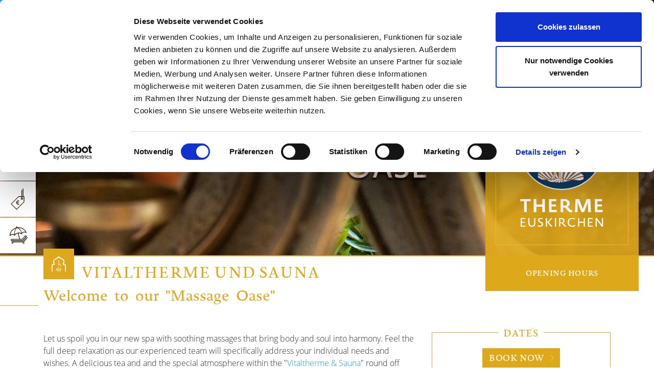

--- FILE ---
content_type: text/html; charset=UTF-8
request_url: https://www.badewelt-euskirchen.de/en/vitaltherme-sauna/massage.php
body_size: 10068
content:
					
<!DOCTYPE html>

<html lang="en">
<head><meta charset="UTF-8" />
<title>Massage Oase - Therme Euskirchen</title>

<meta name="description" content="Relaxation and well-being for body, mind and soul - enjoy relaxing massages in our 'Massage Oase'. Breathe deeply and let go."/>



<meta name="author" content="Thermen & Badewelt Euskirchen GmbH">
<meta name="copyright" content="Thermen & Badewelt Euskirchen GmbH">
<meta name="publisher" content="Thermen & Badewelt Euskirchen GmbH">
<meta name="viewport" content="width=device-width, initial-scale=1.0, maximum-scale=1.0, user-scalable=0">

<meta name="Page-type" content="Commercial Homepage">
<meta name="language" content="en_GB">
<meta name="Content-language" content="en_GB">

<meta name="Revisit" content="After 1 days">
<meta name="distribution" content="global">
<meta name="Audience" content="Alle">
<meta name="expires" content="0">



<meta property="og:type" content="website">
<meta property="og:locale" content="en_GB">
<meta property="og:title" content="">

	<meta property="og:image" content="https://www.badewelt-euskirchen.de/bilder/open_graph.jpg">
<meta property="og:description" content="">
<meta property="og:url" content="/en/vitaltherme-sauna/massage.php">

		<link rel="canonical" href="https://www.badewelt-euskirchen.de/en/vitaltherme-sauna/massage.php">
		<link rel="icon" type="image/png" sizes="144x144" href="/assets/img/favicon/euskirchen/android-icon-144x144.png">
	<link rel="icon" type="image/png" sizes="192x192" href="/assets/img/favicon/euskirchen/android-icon-192x192.png">
	<link rel="icon" type="image/png" sizes="36x36" href="/assets/img/favicon/euskirchen/android-icon-36x36.png">
	<link rel="icon" type="image/png" sizes="48x48" href="/assets/img/favicon/euskirchen/android-icon-48x48.png">
	<link rel="icon" type="image/png" sizes="72x72" href="/assets/img/favicon/euskirchen/android-icon-72x72.png">
	<link rel="icon" type="image/png" sizes="96x96" href="/assets/img/favicon/euskirchen/android-icon-96x96.png">
	<link rel="icon" type="image/png" sizes="16x16" href="/assets/img/favicon/euskirchen/favicon-16x16.png">
	<link rel="icon" type="image/png" sizes="32x32" href="/assets/img/favicon/euskirchen/favicon-32x32.png">
	<link rel="icon" type="image/png" sizes="96x96" href="/assets/img/favicon/euskirchen/favicon-96x96.png">
	<link rel="apple-touch-icon" type="" sizes="114x114" href="/assets/img/favicon/euskirchen/apple-icon-114x114.png">
	<link rel="apple-touch-icon" type="" sizes="120x120" href="/assets/img/favicon/euskirchen/apple-icon-120x120.png">
	<link rel="apple-touch-icon" type="" sizes="144x144" href="/assets/img/favicon/euskirchen/apple-icon-144x144.png">
	<link rel="apple-touch-icon" type="" sizes="152x152" href="/assets/img/favicon/euskirchen/apple-icon-152x152.png">
	<link rel="apple-touch-icon" type="" sizes="180x180" href="/assets/img/favicon/euskirchen/apple-icon-180x180.png">
	<link rel="apple-touch-icon" type="" sizes="57x57" href="/assets/img/favicon/euskirchen/apple-icon-57x57.png">
	<link rel="apple-touch-icon" type="" sizes="60x60" href="/assets/img/favicon/euskirchen/apple-icon-60x60.png">
	<link rel="apple-touch-icon" type="" sizes="72x72" href="/assets/img/favicon/euskirchen/apple-icon-72x72.png">
	<link rel="apple-touch-icon" type="" sizes="76x76" href="/assets/img/favicon/euskirchen/apple-icon-76x76.png">
	<link rel="apple-touch-icon" type="" sizes="" href="/assets/img/favicon/euskirchen/apple-icon-precomposed.png">
	<link rel="apple-touch-icon" type="" sizes="" href="/assets/img/favicon/euskirchen/apple-icon.png">
	<link rel="msapplication-TileImage" type="" sizes="" href="/assets/img/favicon/euskirchen/android-icon-192x192.png">

<meta name="msapplication-TileColor" content="#ffffff">
<meta name="theme-color" content="#ffffff">

<link rel="manifest" href="">

<link rel="stylesheet" type="text/css" href="/assets/css/vendor.css?m=1723221200" />
<link rel="stylesheet" type="text/css" href="/assets/css/theme/palais-vital.css?m=1669822635" />
<link rel="stylesheet" type="text/css" href="/assets/css/shop/checkout.css?m=1659351567" />
		<link rel="stylesheet" href="https://cms.wund-portal.de/mtp/css/styles.css?t=1768718352" />
				<script>
				window.dataLayer = window.dataLayer || [];
			</script>
		
					
			
			<!-- Google Tag Manager -->
			<script>(function(w,d,s,l,i){w[l]=w[l]||[];w[l].push({'gtm.start':
			new Date().getTime(),event:'gtm.js'});var f=d.getElementsByTagName(s)[0],
			j=d.createElement(s),dl=l!='dataLayer'?'&l='+l:'';j.async=true;j.src=
			'https://www.googletagmanager.com/gtm.js?id='+i+dl;f.parentNode.insertBefore(j,f);
			})(window,document,'script','dataLayer','GTM-KMCRJ7DL');</script>
			<!-- End Google Tag Manager -->
		<!-- Start of HubSpot Embed Code -->
    <script type="text/javascript" id="hs-script-loader" async defer src="//js-eu1.hs-scripts.com/26626802.js"></script>
    <!-- End of HubSpot Embed Code -->
		</head>

<body 
	id="page-13022" 
	class="body web " 
	data-branch="1" 
	data-language-code="en"
	data-cart-shipping-type="" 
	data-we-admin="true" 
	data-frontend="web"
>			<!-- Google Tag Manager (noscript) -->
			<noscript><iframe src="https://www.googletagmanager.com/ns.html?id=GTM-KMCRJ7DL"
			height="0" width="0" style="display:none;visibility:hidden"></iframe></noscript>
			<!-- End Google Tag Manager (noscript) -->
		
<div class="sticky-navigation d-lg-none">
		<a class="sticky-navigation__link" href="">
		<span class="text">Shop</span>
	</a>

		<a class="sticky-navigation__link" href="/en/information/openinghours-prices/index.php#opening-times-table">
		<span class="text">Opening hours</span>
	</a>

	
</div>
		<div class="page-header page-header--lower">
			<div class="page-header__left">
					<a href="/en/" title="Homepage" class="logo-link"><img src="/assets/img/logo/euskirchen-minimiert.svg?m=1560773932" alt="Badewelt Euskirchen" height="56" width="161" width="100" class="d-lg-none" /></a>
			</div>

<div class="page-header__right" >
	
	
	
<ul class="social-navigation">
		<li class="social-navigation__item">
		<a 
			 href="https://www.facebook.com/ThermeEuskirchen/" 
			 class="social-navigation__link" 
			 title="Facebook"
			 target="_blank"
		>
			<img src="/assets/img/icon/facebook.svg" class="social-navigation__icon" alt="Facebook">
		</a>
	</li>
	<li class="social-navigation__item">
		<a 
			 href="https://www.youtube.com/channel/UCylRHruh2tI8-nZDKpUm7Fw" 
			 class="social-navigation__link" 
			 title="Youtube"
			 target="_blank"
		>
			<img src="/assets/img/icon/youtube.svg" class="social-navigation__icon" alt="Youtube">
		</a>
	</li>
	<li class="social-navigation__item">
		<a 
			 href="https://www.instagram.com/thermeeuskirchen/" 
			 class="social-navigation__link" 
			 title="Instagram"
			 target="_blank"
		>
			<img src="/assets/img/icon/instagram.svg" class="social-navigation__icon" alt="Instagram">
		</a>
	</li>
	<li class="social-navigation__item">
		<a 
			 href="https://www.tiktok.com/@thermeeuskirchen" 
			 class="social-navigation__link" 
			 title="TikTok"
			 target="_blank"
		>
			<img src="/assets/img/icon/tiktok.svg" class="social-navigation__icon" alt="TikTok">
		</a>
	</li>
	
</ul>	<div id="menu">
		
	</div>
	
		<a href="/en/shop/checkout/cart.php" class="page-header__icon page-header__icon--cart">
		<img src="/assets/img/icon/cart.svg" width="15" height="15" alt="Shopping basket">
		<span class="page-header__badge" id="shoppingCartBatch">0</span>
	</a>
	
		<script>
		const storage = JSON.parse(localStorage.getItem("shoppingCart") || "[]")
		document.getElementById("shoppingCartBatch").innerHTML = storage.reduce((cV, cE) => {
                    let quantity = Number(cE.anzahl || cE.quantity)
                    return cV + quantity;
                }, 0)
	</script>

	<button type="button" class="js-search-bar-toggle page-header__icon">
		<img src="/assets/img/icon/search.svg" width="15" height="15" alt="Search">
	</button>

	
<div class="language-selector">
					<button class="js-language-selector language-selector__button" type="button" data-toggle="dropdown">
			<img src="/assets/img/flags/en.png" class="language-selector__flag">
		</button>
	
	<div class="language-selector__dropdown-menu">
			    
	<a class="language-selector__dropdown-menu-item" href="/de/">
		<span class="language-selector__dropdown-menu-item__label">DE</span>
		<img src="/assets/img/flags/de.png" class="language-selector__dropdown-menu-item__flag">
	</a>
	    
	<a class="language-selector__dropdown-menu-item language-selector__dropdown-menu-item--active" href="/en/">
		<span class="language-selector__dropdown-menu-item__label">EN</span>
		<img src="/assets/img/flags/en.png" class="language-selector__dropdown-menu-item__flag">
	</a>
	</div>
</div></div>

		</div>
	
		<div class="search-bar">
	<div class="search-bar__title">
		Search	</div>
	
	<form class="search-bar__form form-inline" method="get" onsubmit=";return true;" action="/en/suche.php">		<label for="search-bar-input">
			Search term		</label>
		
		<input class="form-control mx-2" name="we_lv_search_q" type="text" value="" /><input type="hidden" name="we_from_search_q" value="1" />		
		<button type="submit" class="btn btn-primary btn--with-arrow-right">
			Search now		</button>
	<input type="hidden" name="securityToken" value="5c4af05380fb8dc649831fe745a37b97"/></form>	
	<button class="js-search-bar-toggle toggle-button toggle-button--hide search-bar__toggle search-bar__toggle--hide">
		<span class="toggle-button__bar toggle-button__bar--one"></span>
		<span class="toggle-button__bar toggle-button__bar--two"></span>
	</button>
</div>	<button type="button" class="toggle-button toggle-button--show page-sidebar-toggle page-sidebar-toggle--show ">
		<span class="toggle-button__bar toggle-button__bar--top"></span>
		<span class="toggle-button__bar toggle-button__bar--middle"></span>
		<span class="toggle-button__bar toggle-button__bar--bottom"></span>
	</button>

	<div class="page-area-navigation d-none d-xl-block">
		
		<ul class="area-navigation">
			<li class="area-navigation__item area-home">
								<a 
					href="/en/" 
					class="js-area-navigation-link area-navigation__link area-bgicon-transparent-home"
					title="Home"
					data-toggle="tooltip" 
					data-placement="right"
				>
					<span>Home</span>
				</a>
							</li>
			
						
			<li class="area-navigation__item area-vitality area-bcl-vitality"> 
				<a 
				   	href="/en/vitaltherme-sauna/" 
				   	class="js-area-navigation-link area-navigation__link area-bgicon-colored-vitality"
				   	title="Vitaltherme und Sauna"
				   	data-toggle="tooltip" 
				   	data-placement="right"
				>
					<span>Vitaltherme und Sauna</span>
				</a>
			</li>
					
			<li class="area-navigation__item area-palms area-bcl-palms"> 
				<a 
					href="/en/palmenparadies/" 
					class="js-area-navigation-link area-navigation__link area-bgicon-transparent-palms"
				    title="Palmenparadies"
				   	data-toggle="tooltip" 
				   	data-placement="right"
				>
					<span>Palmenparadies</span>
				</a>
			</li>
					
			<li class="area-navigation__item area-sport area-bcl-sport"> 
				<a 
					href="/en/sportbad/" 
					class="js-area-navigation-link area-navigation__link area-bgicon-transparent-sport"
				    title="Sportbad"
				   	data-toggle="tooltip" 
				   	data-placement="right"
				>
					<span>Sportbad</span>
				</a>
			</li>
					
			<li class="area-navigation__item area-shop area-bcl-shop"> 
				<a 
					href="/en/shop/" 
					class="js-area-navigation-link area-navigation__link area-bgicon-transparent-shop"
				    title="Shop"
				   	data-toggle="tooltip" 
				   	data-placement="right"
				>
					<span>Shop</span>
				</a>
			</li>
					
			<li class="area-navigation__item area-paradise area-bcl-paradise"> 
				<a 
					href="/en/myparadise/" 
					class="js-area-navigation-link area-navigation__link area-bgicon-transparent-paradise"
				    title="Myparadise"
				   	data-toggle="tooltip" 
				   	data-placement="right"
				>
					<span>Myparadise</span>
				</a>
			</li>
				</ul>
	</div>
	
<div class="page-sidebar">
	<div class="page-sidebar__header">
		<button type="button" class="toggle-button toggle-button--hide page-sidebar-toggle page-sidebar-toggle--hide">
			<span class="toggle-button__bar toggle-button__bar--one"></span>
			<span class="toggle-button__bar toggle-button__bar--two"></span>
		</button>
		
		Menu			<a href="/en/" class="home-button">
				Home
			</a>
			</div>
	
	<div class="page-sidebar__main">
		
<ul class="main-navigation main-navigation--level-1 main-navigation--active">
			
	<li class="main-navigation__item main-navigation__item--level-1 main-navigation__item--active main-navigation__item--is-area area-vitality area-bg-vitality area-bcl-vitality area-bgicon-colored-vitality main-navigation__item--has-children"> 
		<a href="/en/vitaltherme-sauna/" class="main-navigation__link">
							<span class="area-text-vitality">
					Vitaltherme und Sauna				</span>
					</a>
		
					
			<button 
				type="button" 
				class="main-navigation__toggle main-navigation__toggle--forward area-colored-icon-arrow-right-vitality" 
				data-direction="forward"
					
									data-area-id="2"
							></button>

			<ul class="main-navigation main-navigation--level-2">
				<li class="main-navigation__item main-navigation__item--level-2">
											<button type="button" class="main-navigation__toggle main-navigation__toggle--back area-bg-vitality" data-direction="back"></button>

						<span class="area-text-vitality">
							Vitaltherme und Sauna						</span>
									</li>
				
				<li class="main-navigation__item main-navigation__item--level-2">
					<a href="/en/vitaltherme-sauna/" class="main-navigation__link">
						<span>Overview</span>
					</a>
				</li>

					<li class="main-navigation__item main-navigation__item--level-2">
		<a href="/en/vitaltherme-sauna/sauna-worlds/" class="main-navigation__link">
			<span>Sauna worlds</span>
		</a>
	</li>
	<li class="main-navigation__item main-navigation__item--level-2">
		<a href="/en/vitaltherme-sauna/massage.php" class="main-navigation__link">
			<span>Massage</span>
		</a>
	</li>
	<li class="main-navigation__item main-navigation__item--level-2">
		<a href="/en/vitaltherme-sauna/sky-balance/" class="main-navigation__link">
			<span>Exclusive Lounges</span>
		</a>
	</li>
	<li class="main-navigation__item main-navigation__item--level-2">
		<a href="/en/vitaltherme-sauna/culinary-experiences/" class="main-navigation__link">
			<span>Culinary experiences</span>
		</a>
	</li>
			</ul>
			</li>
		
	<li 
		class="main-navigation__item main-navigation__item--level-1 main-navigation__item--is-area area-palms area-bcl-palms area-bgicon-outline-palms main-navigation__item--has-children" 
		
					data-hover-class="area-bg-palms area-bgicon-colored-palms"
			> 
		<a href="/en/palmenparadies/" class="main-navigation__link">
							<span class="area-text-palms">
					Palmenparadies				</span>
					</a>
		
					
			<button 
				type="button" 
				class="main-navigation__toggle main-navigation__toggle--forward area-colored-icon-arrow-right-palms" 
				data-direction="forward"
					
									data-area-id="1"
							></button>

			<ul class="main-navigation main-navigation--level-2">
				<li class="main-navigation__item main-navigation__item--level-2">
											<button type="button" class="main-navigation__toggle main-navigation__toggle--back area-bg-palms" data-direction="back"></button>

						<span class="area-text-palms">
							Palmenparadies						</span>
									</li>
				
				<li class="main-navigation__item main-navigation__item--level-2">
					<a href="/en/palmenparadies/" class="main-navigation__link">
						<span>Overview</span>
					</a>
				</li>

					<li class="main-navigation__item main-navigation__item--level-2">
		<a href="/en/wellbeing/immersive-sky.php" class="main-navigation__link">
			<span>Immersive Sky</span>
		</a>
	</li>
	<li class="main-navigation__item main-navigation__item--level-2">
		<a href="/en/palmenparadies/water-experiences.php" class="main-navigation__link">
			<span>Water experiences</span>
		</a>
	</li>
	<li class="main-navigation__item main-navigation__item--level-2">
		<a href="/en/palmenparadies/wellness-experiences/" class="main-navigation__link">
			<span>Wellness experiences</span>
		</a>
	</li>
	<li class="main-navigation__item main-navigation__item--level-2">
		<a href="/en/palmenparadies/massage.php" class="main-navigation__link">
			<span>Massage</span>
		</a>
	</li>
	<li class="main-navigation__item main-navigation__item--level-2">
		<a href="/en/palmenparadies/culinary-experiences/" class="main-navigation__link">
			<span>Culinary experiences</span>
		</a>
	</li>
			</ul>
			</li>
		
	<li 
		class="main-navigation__item main-navigation__item--level-1 main-navigation__item--is-area area-sport area-bcl-sport area-bgicon-outline-sport" 
		
					data-hover-class="area-bg-sport area-bgicon-colored-sport"
			> 
		<a href="/en/sportbad/" class="main-navigation__link">
							<span class="area-text-sport">
					Sportbad				</span>
					</a>
		
			</li>
		
	<li 
		class="main-navigation__item main-navigation__item--level-1 main-navigation__item--is-area area-shop area-bcl-shop area-bgicon-outline-shop main-navigation__item--has-children" 
		
					data-hover-class="area-bg-shop area-bgicon-colored-shop"
			> 
		<a href="/en/shop/" class="main-navigation__link">
							<span class="area-text-shop">
					Shop				</span>
					</a>
		
					
			<button 
				type="button" 
				class="main-navigation__toggle main-navigation__toggle--forward area-colored-icon-arrow-right-shop" 
				data-direction="forward"
					
							></button>

			<ul class="main-navigation main-navigation--level-2">
				<li class="main-navigation__item main-navigation__item--level-2">
											<button type="button" class="main-navigation__toggle main-navigation__toggle--back area-bg-shop" data-direction="back"></button>

						<span class="area-text-shop">
							Shop						</span>
									</li>
				
				<li class="main-navigation__item main-navigation__item--level-2">
					<a href="/en/shop/" class="main-navigation__link">
						<span>Overview</span>
					</a>
				</li>

					<li class="main-navigation__item main-navigation__item--level-2">
		<a href="/en/shop/mtp/funnel-entry.php" class="main-navigation__link">
			<span>Entry tickets</span>
		</a>
	</li>
	<li class="main-navigation__item main-navigation__item--level-2">
		<a href="/en/shop/gift-box/" class="main-navigation__link">
			<span>Gift boxes</span>
		</a>
	</li>
	<li class="main-navigation__item main-navigation__item--level-2">
		<a href="/en/shop/gift-vouchers/" class="main-navigation__link">
			<span>Vouchers</span>
		</a>
	</li>
	<li class="main-navigation__item main-navigation__item--level-2">
		<a href="/en/shop/bluphoria/" class="main-navigation__link">
			<span>Bluphoria</span>
		</a>
	</li>
	<li class="main-navigation__item main-navigation__item--level-2">
		<a href="/en/thermencard/thermencard_eng.php" class="main-navigation__link">
			<span>Business Thermencard</span>
		</a>
	</li>
			</ul>
			</li>
		
	<li 
		class="main-navigation__item main-navigation__item--level-1 main-navigation__item--is-area area-paradise area-bcl-paradise area-bgicon-outline-paradise" 
		
					data-hover-class="area-bg-paradise area-bgicon-colored-paradise"
			> 
		<a href="/en/myparadise/" class="main-navigation__link">
							<span class="area-text-paradise">
					Myparadise				</span>
					</a>
		
			</li>
	<li class="main-navigation__item main-navigation__item--level-1">
		<a href="/en/information/news/" class="main-navigation__link">
			<span>News</span>
		</a>
	</li>
	<li class="main-navigation__item main-navigation__item--level-1">
		<a href="/en/information/openinghours-prices/" class="main-navigation__link">
			<span>Opening hours</span>
		</a>
	</li>
	<li class="main-navigation__item main-navigation__item--level-1">
		<a href="/en/information/events/" class="main-navigation__link">
			<span>Events</span>
		</a>
	</li>
	<li class="main-navigation__item main-navigation__item--level-1">
		<a href="/en/wellbeing/immersive-sky.php" class="main-navigation__link">
			<span>Immersive Sky</span>
		</a>
	</li>
	<li class="main-navigation__item main-navigation__item--level-1">
		<a href="/en/wellbeing/" class="main-navigation__link">
			<span>Immersive Wellbeing</span>
		</a>
	</li>
	<li class="main-navigation__item main-navigation__item--level-1">
		<a href="/en/vitaltherme-sauna/massage.php" class="main-navigation__link">
			<span>Massage Oase</span>
		</a>
	</li>
	<li class="main-navigation__item main-navigation__item--level-1">
		<a href="/en/sky-balance/" class="main-navigation__link">
			<span>SKY BALANCE</span>
		</a>
	</li>
	<li class="main-navigation__item main-navigation__item--level-1">
		<a href="/en/information/accomodation/" class="main-navigation__link">
			<span>Accomodation</span>
		</a>
	</li>
	<li class="main-navigation__item main-navigation__item--level-1">
		<a href="/en/information/faq.php" class="main-navigation__link">
			<span>FAQs</span>
		</a>
	</li>
	<li class="main-navigation__item main-navigation__item--level-1">
		<a href="/en/shop/bluphoria/" class="main-navigation__link">
			<span>BLUPHORIA</span>
		</a>
	</li>
	<li class="main-navigation__item main-navigation__item--level-1">
		<a href="https://www.badewelt-euskirchen.de/en/information/news/index_gallery_eng.php?r=254598245" class="main-navigation__link">
			<span>Image Gallery</span>
		</a>
	</li>
	<li class="main-navigation__item main-navigation__item--level-1">
		<a href="/en/information/contact-access.php" class="main-navigation__link">
			<span>Contact &amp; Access</span>
		</a>
	</li>
	<li class="main-navigation__item main-navigation__item--level-1">
		<a href="/en/information/sustainability_euskirchen_eng.php" class="main-navigation__link">
			<span>Sustainability</span>
		</a>
	</li>
	<li class="main-navigation__item main-navigation__item--level-1">
		<a href="https://jobs.wund.de/" class="main-navigation__link">
			<span>Jobs &amp; Career</span>
		</a>
	</li>
</ul>

	</div>
	
	<div class="page-sidebar__footer">
		
		<div class="page-sidebar__opening-times page-sidebar__opening-times--current page-sidebar__opening-times--active" data-area-id="2">
									</div>
	
		<div class="page-sidebar__opening-times" data-area-id="1">
									</div>
	
		<div class="page-sidebar__opening-times" data-area-id="4">
									</div>
			
		<div class="page-sidebar__address">
			<span class="page-sidebar__address__company">Thermen & Badewelt Euskirchen GmbH</span>
			<span class="page-sidebar__address__street">Thermenallee 1, </span>
			
			<span class="page-sidebar__address__city">
				53879 
				Euskirchen			</span>
		</div>
	</div>
</div>		<div class="page-stage page-stage--padding-top ">
			
				<div class="js-page-carousel page-carousel owl-carousel">
					<div class="page-carousel__item" style="background-image: url('/__we_thumbs__/12901_8_B2_2880x1030_2.jpg?t=1768718352');" ></div>
			</div>

<div class="page-information d-none d-lg-block">
			<a href="/" class="page-information__logo page-information__logo--brand">
			<img src="/assets/img/logo/euskirchen.svg?m=1560773927" alt="Badewelt Euskirchen" />		</a>
				<a href="/en/information/openinghours-prices/" class="page-information__button" >
				Opening hours			</a>
		</div>		</div>
	
		
				<div class="current-area">
			<div class="container">
				<div class="current-area__title area-text-vitality area-bgicon-colored-vitality">
					Vitaltherme und Sauna				</div>
			</div>
		</div>
		
	<main class="page-main">
		<div class="container clearfix">
				<h1>
				Welcome to our "Massage Oase"			</h1>

		</div>		
	<div class="container content-modul--13">	
					<div class="row pt-5 ">
			
									<div class="col-12 col-md-8">
						<p>Let us spoil you in our new spa with soothing massages that bring body and soul into harmony. Feel the full deep relaxation as our experienced team will specifically address your individual needs and wishes. A delicious tea and&nbsp;and the special atmosphere within the "<a href="/en/vitaltherme-sauna/">Vitaltherme &amp; Sauna</a>" round off your special time out in the "Massage Oase". We wish you pleasant relaxation and a soothing massage experience.</p>
<p>Our professionally trained therapists at DMT Physiotherapy understand the subtle nuances of the human body and use their expertise to provide you with a massage that is tailored to your exact needs.</p>
<p>&nbsp; &nbsp; &nbsp; &nbsp; &nbsp; &nbsp; &nbsp; &nbsp; &nbsp; &nbsp; &nbsp; &nbsp; &nbsp; &nbsp; &nbsp; &nbsp; &nbsp; &nbsp; &nbsp; &nbsp; &nbsp; &nbsp; &nbsp; &nbsp; &nbsp; &nbsp; &nbsp; &nbsp; &nbsp; &nbsp; &nbsp; &nbsp; &nbsp; &nbsp; &nbsp; &nbsp; &nbsp; &nbsp; &nbsp; &nbsp; &nbsp; &nbsp; &nbsp; &nbsp; &nbsp; &nbsp; &nbsp; &nbsp; &nbsp; &nbsp; &nbsp; &nbsp; &nbsp;<img src="/bilder/DTM.png?m=1712044896&" alt="" width="144" height="75"></p>					</div>
									<div class="col-12 col-md-4">
							<div class="content-modul--164 wrapper ">
		<div class="fieldset">
			<div class="fieldset__legend">
				DATES			</div>

			<div class="fieldset__content">
				<a href="/de/shop/mtp/ticket-massage.php" class="btn btn-primary btn--with-arrow-right" target="_blank">
					Book now				</a>
			</div>
		</div>
	</div>
					</div>
								
			</div>
			</div>
		
	<div class="container content-modul--13">	
					<div class="row  pb-5">
			
									<div class="col-12">
							
	<div class="card-gallery mt-3">
						<div class="card-gallery-item">
					<a 
						href="/bildergalerie/massage-oase/B7_770x610_massage-Oase_4.jpg" 
						title="" 
						rel="galery" 
						data-fancybox="gallery" 
						style="background-image: url('/__we_thumbs__/12958_10_B7_770x610_massage-Oase_4.jpg');"
					>
						<figure>
							<picture>
								<img src="/__we_thumbs__/12958_10_B7_770x610_massage-Oase_4.jpg?m=1599139870" height="317" width="400" seeMode="1" />							</picture>
						</figure>
					</a>
				</div>
							<div class="card-gallery-item">
					<a 
						href="/bildergalerie/massage-oase/B7_770x610_massage-Oase_1.jpg" 
						title="" 
						rel="galery" 
						data-fancybox="gallery" 
						style="background-image: url('/__we_thumbs__/12959_10_B7_770x610_massage-Oase_1.jpg');"
					>
						<figure>
							<picture>
								<img src="/__we_thumbs__/12959_10_B7_770x610_massage-Oase_1.jpg?m=1599139871" height="317" width="400" seeMode="1" />							</picture>
						</figure>
					</a>
				</div>
							<div class="card-gallery-item">
					<a 
						href="/bildergalerie/massage-oase/B7_770x610_massage-Oase_2.jpg" 
						title="" 
						rel="galery" 
						data-fancybox="gallery" 
						style="background-image: url('/__we_thumbs__/12960_10_B7_770x610_massage-Oase_2.jpg');"
					>
						<figure>
							<picture>
								<img src="/__we_thumbs__/12960_10_B7_770x610_massage-Oase_2.jpg?m=1599139872" height="317" width="400" seeMode="1" />							</picture>
						</figure>
					</a>
				</div>
							<div class="card-gallery-item">
					<a 
						href="/bildergalerie/massage-oase/B7_770x610_massage-Oase_3.jpg" 
						title="" 
						rel="galery" 
						data-fancybox="gallery" 
						style="background-image: url('/__we_thumbs__/12961_10_B7_770x610_massage-Oase_3.jpg');"
					>
						<figure>
							<picture>
								<img src="/__we_thumbs__/12961_10_B7_770x610_massage-Oase_3.jpg?m=1599139875" height="317" width="400" seeMode="1" />							</picture>
						</figure>
					</a>
				</div>
				</div>
					</div>
								
			</div>
			</div>
		
	<div class="container content-modul--13">	
					<div class="row  ">
			
									<div class="col-12">
						<h2>INFORMATION &amp; RESERVATION</h2>					</div>
								
			</div>
			</div>
		
	<div class="container content-modul--13">	
					<div class="row  ">
			
									<div class="col-12 col-md-8">
						<p>You can book your massage appointment directly on site or in advance via our <a href="/de/shop/mtp/ticket-massage.php">online shop</a>. Please note that a valid online ticket is required to reserve a massage appointment.&nbsp;After ordering your online ticket, simply follow the massage booking link in your order confirmation and reserve your massage appointment.</p>
<p>We recommend that you reserve your desired massage as early as possible. Of course, we also allocate appointments at short notice according to availability. Please inform the therapist of your personal concerns so that he/she can adjust to you and your body individually.</p>
<p>Please arrive about 15 minutes before your treatment at the Massage Oasis (guests from the "<a href="/en/vitaltherme-sauna/">Vitaltherme &amp; Sauna</a>") or at the guest service counter (guests from the "<a href="/en/palmenparadies/">Palmenparadies</a>").</p>
<p>If you have any questions about our wide range of massages, please do not hesitate to contact us by phone on +49 22 51 / 1485 0 or by e-mail at <a href="mailto:massage@badewelt-euskirchen.de">massage@badewelt-euskirchen.de</a>. Please note that we cannot make any reservations here.</p>
<p class="text-smaller">Massage appointments that have already been booked can be cancelled up to 2 days before arrival. Rebooking is currently not possible. All information in this regard can be found&nbsp;<a href="/en/information/rebooking.php">here</a>.</p>					</div>
									<div class="col-12 col-md-4">
						<h4 class="unstyled">Opening hours</h4>
<div class="table-responsive">Monday till Sunday 11-22 pm</div>					</div>
								
			</div>
			</div>
		
	<div class="container content-modul--13">	
					<div class="row pt-5 ">
			
									<div class="col-12">
							<div class="text-banner-box text-banner-box--right content-modul--176">
		<div class="row">
			<div class="col-12 col-lg-9">
				<div class="text-banner-box__image">
					<picture><source srcset="/__we_thumbs__/20108_11_19131_14_EUS_B12_APP-EN.jpg" media="(max-width: 576px)"><source srcset="/__we_thumbs__/20108_12_19131_14_EUS_B12_APP-EN.jpg" media="(min-width: 577px) and (max-width: 767px)"><source srcset="/__we_thumbs__/20108_12_19131_14_EUS_B12_APP-EN.jpg" media="(min-width: 768px) and (max-width: 991px)"><source srcset="/__we_thumbs__/20108_13_19131_14_EUS_B12_APP-EN.jpg" media="(min-width: 992px) and (max-width:1199px)"><source srcset="/__we_thumbs__/20108_14_19131_14_EUS_B12_APP-EN.jpg" media="(min-width: 1200px)"><img src="/__we_thumbs__/20108_11_19131_14_EUS_B12_APP-EN.jpg" class="img-fluid" alt="Bluphoria app showing on a mobile phone" title="Bluphoria-App"></picture>				</div>
			</div>
			
			<div class="col-12 col-lg-3">
				<div class="text-banner-box__content">
					<h3 class="unstyled">Book a massage via the BLUPHORIA app</h3>
<p>Discover our massages in the BLUPHORIA app. Here you can find all the information at a glance, add your favourites directly to your online ticket and view the massage appointments before booking. You can conveniently book your admission ticket and the desired massage in a single process. If you already have an admission ticket, you can link your ticket in the app and check whether massages are still available on your planned day of visit.<br/><br/><a href="https://play.google.com/store/search?q=bluphoria&amp;c=apps&amp;gl=DE"><img src="/bilder/immersive-sky/play_store.png?m=1760970000&" alt="" width="130"></a>&nbsp;&nbsp;<a href="https://apps.apple.com/de/app/bluphoria-deine-wellnesswelt/id6449082273"><img src="/bilder/immersive-sky/app_store.png?m=1760969998&" alt="" width="130"></a></p><a href="/en/wellbeing/bluphoria/app/" class="text-banner-box__button btn btn-primary btn--with-arrow-right">Discover now our app</a>				</div>
			</div>
		</div>
	</div>
					</div>
								
			</div>
			</div>
		
	<div class="container content-modul--13">	
					<div class="row pt-5 ">
			
									<div class="col-12">
						<h2>Take a breath &amp; let go</h2>					</div>
								
			</div>
			</div>
		
	<div class="container content-modul--13">	
					<div class="row  pb-5">
			
									<div class="col-12">
							<div class="text-banner-box text-banner-box--right content-modul--176">
		<div class="row">
			<div class="col-12 col-lg-9">
				<div class="text-banner-box__image">
					<picture><source srcset="/__we_thumbs__/13027_11_classical-massages.jpg" media="(max-width: 576px)"><source srcset="/__we_thumbs__/13027_12_classical-massages.jpg" media="(min-width: 577px) and (max-width: 767px)"><source srcset="/__we_thumbs__/13027_12_classical-massages.jpg" media="(min-width: 768px) and (max-width: 991px)"><source srcset="/__we_thumbs__/13027_13_classical-massages.jpg" media="(min-width: 992px) and (max-width:1199px)"><source srcset="/__we_thumbs__/13027_14_classical-massages.jpg" media="(min-width: 1200px)"><img src="/__we_thumbs__/13027_11_classical-massages.jpg" class="img-fluid" alt="A woman being massaged in the Massage Oase" title="Classical massages"></picture>				</div>
			</div>
			
			<div class="col-12 col-lg-3">
				<div class="text-banner-box__content">
					<h3>Classical massages</h3>
<p>Whether partial &amp; full body massage or neck massage - our classic massages offer full relaxation.</p><a href="/en/vitaltherme-sauna/massage-prices_Dez-2024.php" class="text-banner-box__button btn btn-primary btn--with-arrow-right">Massages &amp; Prices</a>				</div>
			</div>
		</div>
	</div>
					</div>
								
			</div>
			</div>
		
	<div class="container content-modul--13">	
					<div class="row  pb-5">
			
									<div class="col-12">
							<div class="text-banner-box text-banner-box--right content-modul--176">
		<div class="row">
			<div class="col-12 col-lg-9">
				<div class="text-banner-box__image">
					<picture><source srcset="/__we_thumbs__/13026_11_chinese-massages.jpg" media="(max-width: 576px)"><source srcset="/__we_thumbs__/13026_12_chinese-massages.jpg" media="(min-width: 577px) and (max-width: 767px)"><source srcset="/__we_thumbs__/13026_12_chinese-massages.jpg" media="(min-width: 768px) and (max-width: 991px)"><source srcset="/__we_thumbs__/13026_13_chinese-massages.jpg" media="(min-width: 992px) and (max-width:1199px)"><source srcset="/__we_thumbs__/13026_14_chinese-massages.jpg" media="(min-width: 1200px)"><img src="/__we_thumbs__/13026_11_chinese-massages.jpg" class="img-fluid" alt="Buddha-Statue in der Massage Oase" title="Chinese massages"></picture>				</div>
			</div>
			
			<div class="col-12 col-lg-3">
				<div class="text-banner-box__content">
					<h3>Chinese massages</h3>
<p>Are you looking for something special? Let the honey or bambus massage take you to distant worlds.</p><a href="/en/vitaltherme-sauna/massage-prices_Dez-2024.php" class="text-banner-box__button btn btn-primary btn--with-arrow-right">Massages &amp; Prices</a>				</div>
			</div>
		</div>
	</div>
					</div>
								
			</div>
			</div>
		
	<div class="container content-modul--13">	
					<div class="row  pb-5">
			
									<div class="col-12">
							<div class="text-banner-box text-banner-box--right content-modul--176">
		<div class="row">
			<div class="col-12 col-lg-9">
				<div class="text-banner-box__image">
					<picture><source srcset="/__we_thumbs__/13029_11_Ayurvedic-massages.jpg" media="(max-width: 576px)"><source srcset="/__we_thumbs__/13029_12_Ayurvedic-massages.jpg" media="(min-width: 577px) and (max-width: 767px)"><source srcset="/__we_thumbs__/13029_12_Ayurvedic-massages.jpg" media="(min-width: 768px) and (max-width: 991px)"><source srcset="/__we_thumbs__/13029_13_Ayurvedic-massages.jpg" media="(min-width: 992px) and (max-width:1199px)"><source srcset="/__we_thumbs__/13029_14_Ayurvedic-massages.jpg" media="(min-width: 1200px)"><img src="/__we_thumbs__/13029_11_Ayurvedic-massages.jpg" class="img-fluid" alt="Close-up of a statue in the massage oasis" title="Ayurvedic massages"></picture>				</div>
			</div>
			
			<div class="col-12 col-lg-3">
				<div class="text-banner-box__content">
					<h3>Ayurvedic massages</h3>
<p>Let yourself go and enjoy a soothing time-out with our Ayurvedic massages. Choose from the foot massage, the full body massage or the Shiro massage. All Ayurvedic massages are also suitable for pregnant women.</p><a href="/en/vitaltherme-sauna/massage-prices_Dez-2024.php" class="text-banner-box__button btn btn-primary btn--with-arrow-right">Massages &amp; Prices</a>				</div>
			</div>
		</div>
	</div>
					</div>
								
			</div>
			</div>
		
	<div class="container content-modul--13">	
					<div class="row  pb-5">
			
									<div class="col-12">
							<div class="text-banner-box text-banner-box--right content-modul--176">
		<div class="row">
			<div class="col-12 col-lg-9">
				<div class="text-banner-box__image">
					<picture><source srcset="/__we_thumbs__/18568_11_BluphoriaMassage.jpg" media="(max-width: 576px)"><source srcset="/__we_thumbs__/18568_12_BluphoriaMassage.jpg" media="(min-width: 577px) and (max-width: 767px)"><source srcset="/__we_thumbs__/18568_12_BluphoriaMassage.jpg" media="(min-width: 768px) and (max-width: 991px)"><source srcset="/__we_thumbs__/18568_13_BluphoriaMassage.jpg" media="(min-width: 992px) and (max-width:1199px)"><source srcset="/__we_thumbs__/18568_14_BluphoriaMassage.jpg" media="(min-width: 1200px)"><img src="/__we_thumbs__/18568_11_BluphoriaMassage.jpg" class="img-fluid" alt="Bluphoria Massage in the Massage Oase" title="Bluphoria Massage"></picture>				</div>
			</div>
			
			<div class="col-12 col-lg-3">
				<div class="text-banner-box__content">
					<h2>Bluphoria massage</h2>
<p>Your moment with Bluphoria. Our exclusive Bluphoria massage provides intense relaxation in combination with the Bluphoria lotus blossom series.</p><a href="/en/vitaltherme-sauna/massage-prices_Dez-2024.php" class="text-banner-box__button btn btn-primary btn--with-arrow-right">Massages &amp; Prices</a>				</div>
			</div>
		</div>
	</div>
					</div>
								
			</div>
			</div>
	</main>

			    				<div class="section awards pt-3">
					<div  class="container">
						<div class="awards-list owl-carousel"> 					<div class="item p-3 text-center">
													<a href="" target="">
						                       
							<picture><source srcset="/__we_thumbs__/18214_9_EUS_HP-Footer-Eifelaward-01.2024.jpg" media="(max-width: 576px)"><source srcset="/__we_thumbs__/18214_9_EUS_HP-Footer-Eifelaward-01.2024.jpg" media="(min-width: 577px) and (max-width: 767px)"><source srcset="/__we_thumbs__/18214_9_EUS_HP-Footer-Eifelaward-01.2024.jpg" media="(min-width: 768px) and (max-width: 991px)"><source srcset="/__we_thumbs__/18214_9_EUS_HP-Footer-Eifelaward-01.2024.jpg" media="(min-width: 992px) and (max-width:1199px)"><source srcset="/__we_thumbs__/18214_9_EUS_HP-Footer-Eifelaward-01.2024.jpg" media="(min-width: 1200px)"><img src="/__we_thumbs__/18214_9_EUS_HP-Footer-Eifelaward-01.2024.jpg" class="img-fluid" alt="Eifel Award" title="Eifel Award"></picture>							
							<p class="text text-center mt-3 mb-0">Eifel Award 2023</p>
                            
													</a>
											</div>
									<div class="item p-3 text-center">
													<a href="https://www.wund.de/" target="">
						                       
							<picture><source srcset="/__we_thumbs__/18166_9_EUS_Marketing_Website_Awards_footer_great-place-to-work-288x288px-2024.jpg" media="(max-width: 576px)"><source srcset="/__we_thumbs__/18166_9_EUS_Marketing_Website_Awards_footer_great-place-to-work-288x288px-2024.jpg" media="(min-width: 577px) and (max-width: 767px)"><source srcset="/__we_thumbs__/18166_9_EUS_Marketing_Website_Awards_footer_great-place-to-work-288x288px-2024.jpg" media="(min-width: 768px) and (max-width: 991px)"><source srcset="/__we_thumbs__/18166_9_EUS_Marketing_Website_Awards_footer_great-place-to-work-288x288px-2024.jpg" media="(min-width: 992px) and (max-width:1199px)"><source srcset="/__we_thumbs__/18166_9_EUS_Marketing_Website_Awards_footer_great-place-to-work-288x288px-2024.jpg" media="(min-width: 1200px)"><img src="/__we_thumbs__/18166_9_EUS_Marketing_Website_Awards_footer_great-place-to-work-288x288px-2024.jpg" class="img-fluid" alt="Great Place To Work" title="Great Place To Work"></picture>							
							<p class="text text-center mt-3 mb-0">Thermengruppe Josef Wund</p>
                            
													</a>
											</div>
									<div class="item p-3 text-center">
													<a href="http://thermencheck.org/wellness/thermen-badewelt-euskirchen/" target="_blank">
						                       
							<picture><source srcset="/__we_thumbs__/4459_9_thermencheck.png" media="(max-width: 576px)"><source srcset="/__we_thumbs__/4459_9_thermencheck.png" media="(min-width: 577px) and (max-width: 767px)"><source srcset="/__we_thumbs__/4459_9_thermencheck.png" media="(min-width: 768px) and (max-width: 991px)"><source srcset="/__we_thumbs__/4459_9_thermencheck.png" media="(min-width: 992px) and (max-width:1199px)"><source srcset="/__we_thumbs__/4459_9_thermencheck.png" media="(min-width: 1200px)"><img src="/__we_thumbs__/4459_9_thermencheck.png" class="img-fluid" alt="Thermencheck" title="Thermencheck"></picture>							
							<p class="text text-center mt-3 mb-0">ThermenCheck</p>
                            
													</a>
											</div>
				</div>					</div>
					<div id="awards-nav" class="owl-nav"></div>
				</div>
			
		<footer class="page-footer">
			<div class="container">
				<div class="footer-blocks">
					<div class="footer-block footer-block--logo">
						<img src="/assets/img/logo/euskirchen.svg?m=1560773927" alt="Badewelt Euskirchen" />					</div>

					<div class="footer-block footer-block--contact">
						<div class="footer-block__title">
							Nimm Kontakt mit uns auf						</div>

						<address itemscope itemtype="https://schema.org/Organization" class="address small">
							<div itemprop="address" itemscope itemtype="https://schema.org/PostalAddress">
								<div itemprop="name">Thermen & Badewelt Euskirchen GmbH</div>

									Tel. 

											<a itemprop="telephone" href="tel:+49225114850">
												+49 2251 / 1485-0											</a><br>
																		
								<a itemprop="email" href="mailto:info@badewelt-euskirchen.de">
									info@badewelt-euskirchen.de								</a><br>

								<span itemprop="streetAddress">Thermenallee 1</span>, 
								<span itemprop="postalCode">53879</span>
								<span itemprop="addressLocality">Euskirchen</span>
							</div>
						</address>

						
<ul class="social-navigation">
		<li class="social-navigation__item">
		<a 
			 href="https://www.facebook.com/ThermeEuskirchen/" 
			 class="social-navigation__link" 
			 title="Facebook"
			 target="_blank"
		>
			<img src="/assets/img/icon/facebook.svg" class="social-navigation__icon" alt="Facebook">
		</a>
	</li>
	<li class="social-navigation__item">
		<a 
			 href="https://www.youtube.com/channel/UCylRHruh2tI8-nZDKpUm7Fw" 
			 class="social-navigation__link" 
			 title="Youtube"
			 target="_blank"
		>
			<img src="/assets/img/icon/youtube.svg" class="social-navigation__icon" alt="Youtube">
		</a>
	</li>
	<li class="social-navigation__item">
		<a 
			 href="https://www.instagram.com/thermeeuskirchen/" 
			 class="social-navigation__link" 
			 title="Instagram"
			 target="_blank"
		>
			<img src="/assets/img/icon/instagram.svg" class="social-navigation__icon" alt="Instagram">
		</a>
	</li>
	<li class="social-navigation__item">
		<a 
			 href="https://www.tiktok.com/@thermeeuskirchen" 
			 class="social-navigation__link" 
			 title="TikTok"
			 target="_blank"
		>
			<img src="/assets/img/icon/tiktok.svg" class="social-navigation__icon" alt="TikTok">
		</a>
	</li>
	
</ul>					</div>

					<div class="footer-block footer-block--service">
						<div class="footer-service-navigations">
							
<ul class="footer-service-navigation">
		<li class="footer-service-navigation__item">
		<a class="footer-service-navigation__link" href="/en/service/house-rules.php">House-rules</a>	</li>
	<li class="footer-service-navigation__item">
		<a class="footer-service-navigation__link" href="/en/service/thermengruppe-josef-wund.php">Thermengruppe Josef Wund</a>	</li>
	<li class="footer-service-navigation__item">
		<a class="footer-service-navigation__link" href="/en/service/partners.php">Partners</a>	</li>
	
</ul>
<ul class="footer-service-navigation">
		<li class="footer-service-navigation__item">
		<a class="footer-service-navigation__link" href="/en/service/press.php">Press</a>	</li>
	<li class="footer-service-navigation__item">
		<a class="footer-service-navigation__link" href="/en/service/virtual-tour.php">Virtual tour</a>	</li>
	<li class="footer-service-navigation__item">
		<a class="footer-service-navigation__link" href="/en/service/Accessibility.php">Accessibility statement</a>	</li>
	
</ul>						</div>
					</div>
				</div>
			</div>
		</footer>
			<div class="payment-footer">
			<div class="container">
				<p class="title">Online payment methods</p>
								<a href="/en/payment-methods.php" class="payment-icons">
												<div class="payment-icon">
								<img src="/assets/img/icon/payment/mastercard.png">
							</div>
													<div class="payment-icon">
								<img src="/assets/img/icon/payment/visa.png">
							</div>
													<div class="payment-icon">
								<img src="/assets/img/icon/payment/applepay.png">
							</div>
													<div class="payment-icon">
								<img src="/assets/img/icon/payment/paypal.png">
							</div>
													<div class="payment-icon">
								<img src="/assets/img/icon/payment/google-pay.png">
							</div>
										</a>
			</div>
		</div>
			
	<div class="legal-footer">
		<div class="container">
			<div class="copyright">© 2026 Thermen & Badewelt Euskirchen GmbH</div>
			
<ul class="legal-footer-navigation">
		<li class="legal-footer-navigation__item">
		<a href="/en/gtc.php">GTC</a>	</li>
	<li class="legal-footer-navigation__item">
		<a href="/en/data-privacy.php">Data privacy</a>	</li>
	<li class="legal-footer-navigation__item">
		<a href="/en/legal-notice.php">Legal notice</a>	</li>
	<li class="legal-footer-navigation__item">
		<a href="/en/order-process.php">Order process</a>	</li>
	<li class="legal-footer-navigation__item">
		<a href="/en/payment-methods.php">Payment methods</a>	</li>
	<li class="legal-footer-navigation__item">
		<a href="/en/shipping.php">Shipping</a>	</li>
	<li class="legal-footer-navigation__item">
		<a href="/en/right-of-withdrawal.php">Right of withdrawal</a>	</li>
	
</ul>		</div>
		<button class="js-scroll-top scroll-top-button"></button>
	</div>
	
	<div class="modal content-modul--184" tabindex="-1" role="dialog" id="login-modal">
	<div class="modal-dialog modal-dialog-centered modal-lg" role="document">
		<div class="modal-content">
			<div class="modal-header">
				<button type="button" class="close" data-dismiss="modal" aria-label="Close">
					<span aria-hidden="true">&times;</span>
				</button>
			</div>
			
			<div class="modal-body">
				<ul class="tabs tabs--tab-count-2 content-modul--120">
	<li class="tab tab--active">
					<li class="tab tab--active">
				<div class="h2 js-tab-title tab__title">Login customer account</div>
		<div class="tab__content">
			<form id="login-form" method="post" onsubmit=";return true;" action="/en/vitaltherme-sauna/massage.php">				<input type="hidden" name="login" value="true"/>

								<div 
					class='alert alert-danger hide'
					data-message='{&quot;kunde_unbekannt&quot;:&quot;There is no customer account for the indicated access data.&quot;,&quot;kontoaktivierung_fehlt&quot;:&quot;You still have to activate your account - for this you can again request the E-mail in the field &amp;quot;password forgotten&amp;quot;.&quot;,&quot;passwort_falsch&quot;:&quot;Your entered password is wrong.&quot;}'>
				</div>
				
				<div class="form-group">
					<label for="login-email">E-mail</label>
					<input type="text" name="email" class="form-control" id="login-email" />
				</div>

				<div class="form-group">
					<label for="login-password">Password</label>
					<input type="password" name="password" class="form-control" id="login-password" />
				</div>

				<p>
											<a href="/en/myparadise/reset-password.php">
							Password forgotten?						</a>
									</p>

				<button type="submit" class="btn btn-primary btn--with-arrow btn-large mt-3">
					Login				</button>
				
			<input type="hidden" name="securityToken" value="5c4af05380fb8dc649831fe745a37b97"/></form>		</div>
	</li>
			<li class="tab ">
			<div class="js-tab-title tab__title">Create customer account</div>
			<div class="tab__content">
				<form id="register-form" method="post" onsubmit=";return true;" action="/en/vitaltherme-sauna/massage.php">						<input name="bad-bot-check" value="true" class="bad-bot"/>
						<input name="bad-bot" value="" class="bad-bot"/>
						<input type="hidden" name="time" value="1768718353" />
						<input type="hidden" name="register" value="true" />
						<div class="row">
							<div class="col-12 col-md-4">
								<div class="form-group">
									<label>Registrate as</label>

									<select name="account_type" class="form-control js-register-form--account-type">
										<option value="privat">Private customer</option>
										<option value="firma">Corporate customer</option>
									</select>
								</div>
							</div>
						</div>
						<div class="row">
							<div class="col-12 col-md-4">
								<div class="form-group">
									<label>Title*</label>

									<select name="anrede_id" class="form-control required">
										<option value="">please select</option>
																						<option value="1">Frau</option>
																							<option value="2">Herr</option>
																				</select>
								</div>
							</div>

							<div class="col-12 col-md-4">
								<div class="form-group">
									<label>First name*</label>
									<input type="text" name="vorname" class="form-control required" value="" />
								</div>
							</div>

							<div class="col-12 col-md-4">
								<div class="form-group">
									<label>Surname*</label>
									<input type="text" name="name" class="form-control required" value=""/>
								</div>
							</div>
						</div>

						<div class="row js-register-form--option-company" style="display:none">
							<div class="col-12 col-md-6">
								<div class="form-group">
									<label>Company*</label>
									<input type="text" name="firma" class="form-control" value=""/>
								</div>
							</div>
							<div class="col-12 col-md-6">
								<div class="form-group">
									<label>USt.-IdNr.</label>
									<input type="text" name="ust_id" class="form-control" value=""/>
								</div>
							</div>
						</div>

						<div class="row">
							<div class="col-12 col-md-4">
								<div class="form-group">
									<label>E-mail*</label>
									<input type="text" id="billing-email" name="email" class="form-control email required" value=""/>
								</div>
							</div>
							<div class="col-12 col-md-4">
								<div class="form-group">
									<label>Repeat E-mail*</label>
									<input type="text" id="billing-email-confirm" name="email_bestaetigung" class="form-control required" />
								</div>
							</div>
							<div class="col-12 col-md-4">
								<div class="form-group">
									<label>Phone*</label>
									<input type="text" id="billing-phone" name="telefon" class="form-control required" />
								</div>
							</div>
						</div>

						<div class="row">
							<div class="col-12 col-md-8">
								<div class="form-group">
									<label>Street*</label>
									<input type="text" name="strasse" class="form-control required" value=""/>
								</div>
							</div>

							<div class="col-12 col-md-4">
								<div class="form-group">
									<label for="billing-number">House number*</label>
									<input type="text" name="hausnummer" class="form-control required" value=""/>
								</div>
							</div>
						</div>

						<div class="row">
							<div class="col-12 col-md-4">
								<div class="form-group">
									<label for="billing-postalcode">Postal code*</label>
									<input type="text" name="plz" class="form-control required" value=""/>
								</div>
							</div>

							<div class="col-12 col-md-4">
								<div class="form-group">
									<label for="billing-city">City*</label>
									<input type="text" name="ort" class="form-control required" value=""/>
								</div>
							</div>

							<div class="col-12 col-md-4">
								<div class="form-group">
									<label for="billing-country">Country*</label>
									<select name="land_id" class="form-control required">
										<option value="">please select</option>
																					<option value="DE">Deutschland</option>
																					<option value="BE">Belgien</option>
																					<option value="BG">Bulgarien</option>
																					<option value="DK">Dänemark</option>
																					<option value="EE">Estland</option>
																					<option value="FI">Finnland</option>
																					<option value="FR">Frankreich</option>
																					<option value="GR">Griechenland</option>
																					<option value="IE">Irland</option>
																					<option value="IT">Italien</option>
																					<option value="LV">Lettland</option>
																					<option value="LI">Liechtenstein</option>
																					<option value="LT">Litauen</option>
																					<option value="LU">Luxemburg</option>
																					<option value="MT">Malta</option>
																					<option value="NL">Niederlande</option>
																					<option value="NO">Norwegen</option>
																					<option value="AT">Österreich</option>
																					<option value="PT">Portugal</option>
																					<option value="RO">Rumänien</option>
																					<option value="SE">Schweden</option>
																					<option value="SK">Slowakei</option>
																					<option value="SI">Slowenien</option>
																					<option value="ES">Spanien</option>
																					<option value="CZ">Tschechische Republik</option>
																					<option value="HU">Ungarn</option>
																					<option value="GB">Großbritannien</option>
																					<option value="CH">Schweiz</option>
																			</select>
								</div>
							</div>
						</div>

						<button type="submit" class="btn btn-primary btn--with-arrow btn-large mt-3">
							Send						</button>
						<input type="hidden" name="securityToken" value="5c4af05380fb8dc649831fe745a37b97"/></form>			</div>	
		</li>
	</ul>			</div>
		</div>
	</div>
</div>		<script src="https://maps.google.com/maps/api/js?language=en&key=AIzaSyBeD75W2NqSY-0RTOJ0sWHEhyP74819oww"></script>

		<script src="/assets/js/vendor.js?m=1605708151"></script>
<script src="/assets/js/app.js?m=1763563869"></script>
		<script src="/assets/js/flatpickr/en.js"></script>
		
	
	<script>
		$.getScript('/assets/js/product-details.js');
	</script>
	
	<script src="/assets/js/iframe.js?m=1641973366"></script>
		
	<div id="iframebg"></div>
	<div id="iframeausgabe">
		<a href="index.php?step=2&error=clearing" class="close"></a>
		<div id="embed-container" class="embed-responsive_ embed-responsive-16by9_">
			<iframe class="embed-responsive-item" src="" id="myiframe" name="myiframe" sandbox="allow-top-navigation allow-forms allow-scripts" style="border:none;"></iframe>
		</div>
	</div>

	</body>
</html>


--- FILE ---
content_type: text/css; charset=utf-8
request_url: https://www.badewelt-euskirchen.de/assets/css/theme/palais-vital.css?m=1669822635
body_size: 23106
content:
@font-face{font-family:'Open Sans';font-style:normal;font-weight:300;src:url('/assets/fonts/open-sans-v13-latin-300.eot');src:url('/assets/fonts/open-sans-v13-latin-300.eot?#iefix') format('embedded-opentype'), url('/assets/fonts/open-sans-v13-latin-300.woff2') format('woff2'), url('/assets/fonts/open-sans-v13-latin-300.woff') format('woff'), url('/assets/fonts/open-sans-v13-latin-300.ttf') format('truetype'), url('/assets/fonts/open-sans-v13-latin-300.svg#OpenSans') format('svg')}@font-face{font-family:'Open Sans';font-style:italic;font-weight:600;src:url('/assets/fonts/open-sans-v13-latin-600italic.eot');src:url('/assets/fonts/open-sans-v13-latin-600italic.eot?#iefix') format('embedded-opentype'), url('/assets/fonts/open-sans-v13-latin-600italic.woff2') format('woff2'), url('/assets/fonts/open-sans-v13-latin-600italic.woff') format('woff'), url('/assets/fonts/open-sans-v13-latin-600italic.ttf') format('truetype'), url('/assets/fonts/open-sans-v13-latin-600italic.svg#OpenSans') format('svg')}@font-face{font-family:'Open Sans';font-style:normal;font-weight:400;src:url('/assets/fonts/open-sans-v13-latin-regular.eot');src:url('/assets/fonts/open-sans-v13-latin-regular.eot?#iefix') format('embedded-opentype'), url('/assets/fonts/open-sans-v13-latin-regular.woff2') format('woff2'), url('/assets/fonts/open-sans-v13-latin-regular.woff') format('woff'), url('/assets/fonts/open-sans-v13-latin-regular.ttf') format('truetype'), url('/assets/fonts/open-sans-v13-latin-regular.svg#OpenSans') format('svg')}@font-face{font-family:'Open Sans';font-style:normal;font-weight:600;src:url('/assets/fonts/open-sans-v13-latin-600.eot');src:url('/assets/fonts/open-sans-v13-latin-600.eot?#iefix') format('embedded-opentype'), url('/assets/fonts/open-sans-v13-latin-600.woff2') format('woff2'), url('/assets/fonts/open-sans-v13-latin-600.woff') format('woff'), url('/assets/fonts/open-sans-v13-latin-600.ttf') format('truetype'), url('/assets/fonts/open-sans-v13-latin-600.svg#OpenSans') format('svg')}@font-face{font-family:'Novel Pro';font-weight:normal;font-style:normal;src:url('/assets/fonts/novel-pro-regular.eot');src:url('/assets/fonts/novel-pro-regular.eot?#iefix') format('embedded-opentype'), url('/assets/fonts/novel-pro-regular.woff2') format('woff2'), url('/assets/fonts/novel-pro-regular.woff') format('woff'), url('/assets/fonts/novel-pro-regular.ttf') format('truetype'), url('/assets/fonts/novel-pro-regular.svg#NovelSansPro-Regular') format('svg')}.bg-blue-lighter{background-color:#f7fbfd !important}.text-primary{color:#209bd8 !important}.area-text-vitality{color:#dea81b !important}.area-text-palms{color:#76b82a !important}.area-text-sport{color:#0f5e9b !important}.area-text-beach{color:#209bd8 !important}.area-text-galaxy{color:#cf0a66 !important}.area-text-shop{color:#209bd8 !important}.area-text-paradise{color:#209bd8 !important}.area-bg-vitality{background-color:#dea81b !important}.area-bg-palms{background-color:#76b82a !important}.area-bg-sport{background-color:#0f5e9b !important}.area-bg-beach{background-color:#209bd8 !important}.area-bg-galaxy{background-color:#cf0a66 !important}.area-bg-shop{background-color:#209bd8 !important}.area-bg-paradise{background-color:#209bd8 !important}.area-bg-vitality-25{background-color:rgba(222, 168, 27, .25) !important}.area-bg-palms-25{background-color:rgba(118, 184, 42, .25) !important}.area-bg-sport-25{background-color:rgba(15, 94, 155, .25) !important}.area-bg-beach-25{background-color:rgba(32, 155, 216, .25) !important}.area-bg-galaxy-25{background-color:rgba(207, 10, 102, .25) !important}.area-bg-shop-25{background-color:rgba(32, 155, 216, .25) !important}.area-bg-paradise-25{background-color:rgba(32, 155, 216, .25) !important}.area-bg-vitality-1{background-color:rgba(222, 168, 27, .1) !important}.area-bg-palms-1{background-color:rgba(118, 184, 42, .1) !important}.area-bg-sport-1{background-color:rgba(15, 94, 155, .1) !important}.area-bg-beach-1{background-color:rgba(32, 155, 216, .1) !important}.area-bg-galaxy-1{background-color:rgba(207, 10, 102, .1) !important}.area-bg-shop-1{background-color:rgba(32, 155, 216, .1) !important}.area-bg-paradise-1{background-color:rgba(32, 155, 216, .1) !important}.area-bc-vitality{border-color:#dea81b !important}.area-bct-vitality{border-top-color:#dea81b !important}.area-bcr-vitality{border-right-color:#dea81b !important}.area-bcb-vitality{border-bottom-color:#dea81b !important}.area-bcl-vitality{border-left-color:#dea81b !important}.area-bc-palms{border-color:#76b82a !important}.area-bct-palms{border-top-color:#76b82a !important}.area-bcr-palms{border-right-color:#76b82a !important}.area-bcb-palms{border-bottom-color:#76b82a !important}.area-bcl-palms{border-left-color:#76b82a !important}.area-bc-sport{border-color:#0f5e9b !important}.area-bct-sport{border-top-color:#0f5e9b !important}.area-bcr-sport{border-right-color:#0f5e9b !important}.area-bcb-sport{border-bottom-color:#0f5e9b !important}.area-bcl-sport{border-left-color:#0f5e9b !important}.area-bc-beach{border-color:#209bd8 !important}.area-bct-beach{border-top-color:#209bd8 !important}.area-bcr-beach{border-right-color:#209bd8 !important}.area-bcb-beach{border-bottom-color:#209bd8 !important}.area-bcl-beach{border-left-color:#209bd8 !important}.area-bc-galaxy{border-color:#cf0a66 !important}.area-bct-galaxy{border-top-color:#cf0a66 !important}.area-bcr-galaxy{border-right-color:#cf0a66 !important}.area-bcb-galaxy{border-bottom-color:#cf0a66 !important}.area-bcl-galaxy{border-left-color:#cf0a66 !important}.area-bc-shop{border-color:#209bd8 !important}.area-bct-shop{border-top-color:#209bd8 !important}.area-bcr-shop{border-right-color:#209bd8 !important}.area-bcb-shop{border-bottom-color:#209bd8 !important}.area-bcl-shop{border-left-color:#209bd8 !important}.area-bc-paradise{border-color:#209bd8 !important}.area-bct-paradise{border-top-color:#209bd8 !important}.area-bcr-paradise{border-right-color:#209bd8 !important}.area-bcb-paradise{border-bottom-color:#209bd8 !important}.area-bcl-paradise{border-left-color:#209bd8 !important}.area-bgicon-outline-vitality{background-image:url("/assets/img/area/palace-vital-square-outline.svg")}.area-bgicon-outline-palms{background-image:url("/assets/img/area/palmenoase-square-outline.svg")}.area-bgicon-outline-sport{background-image:url("/assets/img/area/sport-square-outline.svg")}.area-bgicon-outline-beach{background-image:url("/assets/img/area/beach-square-outline-5.svg")}.area-bgicon-outline-galaxy{background-image:url("/assets/img/area/galaxy-square-outline.svg")}.area-bgicon-outline-shop{background-image:url("/assets/img/area/shop-square-outline.svg")}.area-bgicon-outline-paradise{background-image:url("/assets/img/area/my-paradise-square-outline.svg")}.area-bgicon-disabled-vitality{background-image:url("/assets/img/area/palace-vital-square-disabled.svg")}.area-bgicon-disabled-palms{background-image:url("/assets/img/area/palmenoase-square-disabled.svg")}.area-bgicon-disabled-sport{background-image:url("/assets/img/area/sport-square-disabled.svg")}.area-bgicon-disabled-beach{background-image:url("/assets/img/area/beach-square-disabled-4.svg")}.area-bgicon-disabled-galaxy{background-image:url("/assets/img/area/galaxy-square-disabled.svg")}.area-bgicon-disabled-shop{background-image:url("/assets/img/area/shop-square-disabled.svg")}.area-bgicon-disabled-paradise{background-image:url("/assets/img/area/my-paradise-square-disabled.svg")}.area-bgicon-colored-vitality{background-image:url("/assets/img/area/palace-vital-square-colored.svg")}.area-bgicon-colored-palms{background-image:url("/assets/img/area/palmenoase-square-colored.svg")}.area-bgicon-colored-sport{background-image:url("/assets/img/area/sport-square-colored.svg")}.area-bgicon-colored-beach{background-image:url("/assets/img/area/beach-square-colored-5.svg")}.area-bgicon-colored-galaxy{background-image:url("/assets/img/area/galaxy-square-colored.svg")}.area-bgicon-colored-shop{background-image:url("/assets/img/area/shop-square-colored.svg")}.area-bgicon-colored-paradise{background-image:url("/assets/img/area/my-paradise-square-colored.svg")}.area-bgicon-transparent-vitality{background-image:url("/assets/img/area/palace-vital-square-white.svg")}.area-bgicon-transparent-palms{background-image:url("/assets/img/area/palmenoase-square-white.svg")}.area-bgicon-transparent-sport{background-image:url("/assets/img/area/sport-square-white.svg")}.area-bgicon-transparent-beach{background-image:url("/assets/img/area/beach-square-white-4.svg")}.area-bgicon-transparent-galaxy{background-image:url("/assets/img/area/galaxy-square-white.svg")}.area-bgicon-transparent-shop{background-image:url("/assets/img/area/shop-square-white.svg")}.area-bgicon-transparent-paradise{background-image:url("/assets/img/area/my-paradise-square-white.svg")}.area-colored-icon-arrow-right-vitality{background-image:url("/assets/img/icon/arrow-right-orange.svg")}.main-navigation__toggle--forward.area-colored-icon-arrow-right-vitality{background-image:url("/assets/img/icon/arrow-right-orange.svg")}.area-colored-icon-arrow-right-palms{background-image:url("/assets/img/icon/arrow-right-green.svg")}.main-navigation__toggle--forward.area-colored-icon-arrow-right-palms{background-image:url("/assets/img/icon/arrow-right-green.svg")}.area-colored-icon-arrow-right-sport{background-image:url("/assets/img/icon/arrow-right-blue.svg")}.main-navigation__toggle--forward.area-colored-icon-arrow-right-sport{background-image:url("/assets/img/icon/arrow-right-blue.svg")}.area-colored-icon-arrow-right-beach{background-image:url("/assets/img/icon/arrow-right-blue.svg")}.main-navigation__toggle--forward.area-colored-icon-arrow-right-beach{background-image:url("/assets/img/icon/arrow-right-blue.svg")}.area-colored-icon-arrow-right-galaxy{background-image:url("/assets/img/icon/arrow-right-purple.svg")}.main-navigation__toggle--forward.area-colored-icon-arrow-right-galaxy{background-image:url("/assets/img/icon/arrow-right-purple.svg")}.area-colored-icon-arrow-right-shop{background-image:url("/assets/img/icon/arrow-right-blue.svg")}.main-navigation__toggle--forward.area-colored-icon-arrow-right-shop{background-image:url("/assets/img/icon/arrow-right-blue.svg")}.todo{color:magenta}.todo:before{content:'@ToDo';padding-right:5px}.lowContrast{display:none}.lh-reset{display:inline-block;line-height:1}h1,.h1,h2,.h2,h3,.h3{font-weight:400}h1.unstyled,.h1.unstyled,h2.unstyled,.h2.unstyled,h3.unstyled,.h3.unstyled{color:#312a29;padding:0;border:0}h1,.h1{font-size:1.5rem;word-spacing:0.5rem}h1--home,.h1--home{text-transform:uppercase;text-align:center}h1--home-titisee,.h1--home-titisee{text-transform:uppercase;text-align:center;font-size:1.4rem}h1--home-sinsheim,.h1--home-sinsheim{text-transform:uppercase;text-align:center;font-size:1.4rem}h1>a,.h1>a{display:block;margin-bottom:10px;font-size:1rem}h1 .btn--with-arrow-left, .h1 .btn--with-arrow-left{position:absolute;top:210px;right:0;font-size:0.7rem}a{color:#209bd8}.page-area-navigation{position:fixed;z-index:110;top:71px;left:0;-webkit-box-shadow:1px 1px 3px 0px rgba(0, 0, 0, 0.2);-moz-box-shadow:1px 1px 3px 0px rgba(0, 0, 0, 0.2);box-shadow:1px 1px 3px 0px rgba(0, 0, 0, 0.2)}.page-area-navigation .area-navigation{list-style:none;margin:0;padding:0}.page-area-navigation .area-navigation .area-navigation__item{background-color:rgba(0, 0, 0, .7)}.page-area-navigation .area-navigation .area-navigation__item .area-navigation__link{height:70px;width:70px;display:block;margin-bottom:1px;text-indent:-1000px;background-position:left center;background-repeat:no-repeat;background-size:100% 100%}.page-area-navigation .area-navigation .area-navigation__item .area-navigation__link.area-bgicon-transparent-home{background-image:url('/assets/img/icon/home-square-white.svg')}.page-area-navigation .area-navigation .area-navigation__item.area-cart{background-color:#209bd8;height:70px;position:relative}.page-area-navigation .area-navigation .area-navigation__item.area-cart .page-header__badge{top:5px}.page-area-navigation .area-navigation .area-navigation__item.area-cart
a{display:block;line-height:70px;text-align:center}.area-vitality
a{color:#dea81b}.area-palms
a{color:#76b82a}.area-sport
a{color:#0f5e9b}.area-beach
a{color:#209bd8}.area-galaxy
a{color:#cf0a66}.area-shop
a{color:#209bd8}.area-paradise
a{color:#209bd8}h1,.h1{font-family:'Novel Pro';color:#dea81b}h2,.h2{font-family:'Novel Pro';font-weight:normal;color:#dea81b;border-bottom:1px solid #dea81b;padding-bottom:10px;text-transform:uppercase;letter-spacing:0.05em;word-spacing:0.5rem;font-size:1.5rem}h3,.h3{color:#dea81b;font-family:'Novel Pro';letter-spacing:0.01em;word-spacing:0.5rem}h3.underline,.h3.underline{display:inline-block;padding-right:75px;border-bottom:1px solid #dea81b;padding-bottom:20px}.text-smaller{font-size:0.9rem}.text-bigger{font-size:1.2rem}.text-big{font-size:2.5rem}.language-selector{position:relative;margin-left:15px}.language-selector__button{border:0;padding:0
25px 0 0;background-color:transparent;background-image:url('/assets/img/icon/arrow-down-white.svg');background-repeat:no-repeat;background-position:right center;background-size:13px 6px;cursor:pointer}.language-selector__flag{float:left;width:auto;height:15px}.language-selector__dropdown-menu{display:none;position:absolute;top:-6px;bottom:-5px;right:-15px;padding-top:36px}.language-selector__dropdown-menu.active{display:block}.language-selector__dropdown-menu-item{display:'-webkit-flex';display:'-moz-flex';display:'-ms-flexbox';display:'-ms-flex';display:flex;-webkit-align-items:center;-moz-align-items:center;-ms-align-items:center;align-items:center;background-color:rgba(32, 155, 216, 1);padding:10px
15px;color:#fff}.language-selector__dropdown-menu-item__label{line-height:1;font-family:'Novel Pro';letter-spacing:0.05em}.language-selector__dropdown-menu-item__flag{float:left;width:auto;height:15px;padding:0
25px 0 10px}.language-selector__dropdown-menu-item:hover,.language-selector__dropdown-menu-item:active,.language-selector__dropdown-menu-item:focus{color:#fff;text-decoration:none}.language-selector__dropdown-menu-item--active{position:absolute;top:0;right:0;background-color:#209bd8;color:#fff}.language-selector__dropdown-menu-item--active .language-selector__dropdown-menu-item__flag{background-image:url('/assets/img/icon/arrow-up-white.svg');background-repeat:no-repeat;background-position:right center;background-size:13px 6px}.search-bar{display:none}.search-results-list--item{margin-bottom:15px}.search-results-list--item
.title{font-weight:600}.page-sidebar{-webkit-transition:left 0.3s 0.2s ease-out;-moz-transition:left 0.3s 0.2s ease-out;-o-transition:left 0.3s 0.2s ease-out;transition:left 0.3s 0.2s ease-out;z-index:1100;position:fixed;top:0;left:-100%;bottom:0;width:100%;background-color:rgba(134,134,134,.95);color:#fff}.page-sidebar--active{left:0}.page-sidebar__header{position:relative;height:70px;line-height:70px;padding-left:90px;font-family:'Novel Pro';letter-spacing:2px;text-transform:uppercase}.page-sidebar__header .home-button{position:absolute;right:0;top:0;height:100%;width:70px;background-image:url('/assets/img/icon/home-square-outline.svg');background-position:center center;background-repeat:no-repeat;background-size:40%;text-indent:-10000px}.page-sidebar__main{position:absolute;top:70px;left:0;bottom:68px;width:100%;overflow-x:hidden;overflow-y:auto}.page-sidebar__footer{position:absolute;bottom:0;left:0;right:0;padding:0
15px 15px 15px;text-align:center}.page-sidebar__opening-times{display:none;margin:0
-15px 15px -15px;padding:15px;background-color:#fff;color:#312a29;text-align:center}.page-sidebar__opening-times__title{text-align:center;text-align:center;font-family:'Novel Pro';letter-spacing:0.05em}.page-sidebar__opening-times__note{font-size:0.9rem;text-align:center}.page-sidebar__opening-times__times{display:'-webkit-flex';display:'-moz-flex';display:'-ms-flexbox';display:'-ms-flex';display:flex;margin:0
-15px}.page-sidebar__opening-times__time{-webkit-flex:0 0 auto;-moz-flex:0 0 auto;-ms-flex:0 0 auto;flex:0 0 auto;width:50%;padding:15px
15px 0 15px;text-align:center}.page-sidebar__opening-times__time__note{margin-top:5px;font-size:0.9rem;line-height:1}.page-sidebar__opening-times--active{display:block}.page-sidebar__address{margin-top:15px;font-size:0.8rem}.page-sidebar__address__company{display:block}.page-sidebar__address__street,.page-sidebar__address__city{font-weight:300}.main-navigation{position:absolute;top:0;left:0;bottom:0;width:100%;margin:0;padding:0;list-style-type:none}.main-navigation__link{-webkit-flex:1 1 auto;-moz-flex:1 1 auto;-ms-flex:1 1 auto;flex:1 1 auto;display:'-webkit-flex';display:'-moz-flex';display:'-ms-flexbox';display:'-ms-flex';display:flex;-webkit-align-items:center;-moz-align-items:center;-ms-align-items:center;align-items:center;height:100%;line-height:1;padding:0
0 0 90px;font-family:'Novel Pro';letter-spacing:2px;text-transform:uppercase;color:#fff}.main-navigation__link>span{display:block;color:#fff}.main-navigation__link:hover{color:#fff;text-decoration:none}.main-navigation__toggle{-webkit-flex:0 0 auto;-moz-flex:0 0 auto;-ms-flex:0 0 auto;flex:0 0 auto;height:100%;padding:0;background:transparent;border:0;cursor:pointer}.main-navigation__toggle--forward{width:50px;background-image:url('/assets/img/icon/arrow-small-right-white.svg');background-repeat:no-repeat;background-position:center;background-size:20% 20%}.main-navigation__toggle--back{width:70px;background-color:#209bd8;background-image:url('/assets/img/icon/arrow-left-white.svg');background-repeat:no-repeat;background-position:center;background-size:40% 40%}.main-navigation__item{display:'-webkit-flex';display:'-moz-flex';display:'-ms-flexbox';display:'-ms-flex';display:flex;height:50px;font-family:'Novel Pro';letter-spacing:2px;text-transform:uppercase;border-bottom:1px solid #a9abab;font-size:14px;background-repeat:no-repeat;background-position:left center;overflow:hidden}.main-navigation__item--is-area,.main-navigation__item--has-children{height:70px;font-size:22px}.main-navigation__item--is-area{background-color:#fff}.main-navigation__item--level-1{border-left:3px solid transparent}.main-navigation__item--level-1>.main-navigation__link{padding-left:87px;color:#fff}.main-navigation__item--level-2:first-child,.main-navigation__item--level-3:first-child{display:'-webkit-flex';display:'-moz-flex';display:'-ms-flexbox';display:'-ms-flex';display:flex;-webkit-align-items:center;-moz-align-items:center;-ms-align-items:center;align-items:center;height:70px;background-color:#fff;color:#868686;font-size:22px}.main-navigation__item--level-2:first-child>span,.main-navigation__item--level-3:first-child>span{display:block;padding-left:20px}.main-navigation__item--level-2:first-child:hover,.main-navigation__item--level-3:first-child:hover{background-color:#fff}.main-navigation__item:hover,.main-navigation__item--active{background-color:rgba(255, 255, 255, .25)}.main-navigation__item:hover > .main-navigation__link span, .main-navigation__item--active > .main-navigation__link
span{color:#fff !important}.main-navigation__item:hover>.main-navigation__toggle--forward,.main-navigation__item--active>.main-navigation__toggle--forward{background-image:url('/assets/img/icon/arrow-small-right-white.svg')}.main-navigation--level-2,.main-navigation--level-3{display:none;left:100%}.main-navigation--active{display:block}.legal-sidebar-navigation{display:inline-block;margin:15px
0;padding:0;list-style-type:none}.legal-sidebar-navigation__item{display:inline-block;margin:0
15px}.legal-sidebar-navigation__link{color:#fff;text-decoration:none;font-family:'Novel Pro';letter-spacing:2px;text-transform:uppercase;font-size:0.8rem}.page-carousel__item{-webkit-background-size:cover;-moz-background-size:cover;-o-background-size:cover;background-size:cover;height:200px;background-position:center center}.page-carousel.owl-carousel .owl-nav{display:none}.page-carousel.owl-carousel .owl-nav.disabled{display:none}.page-carousel.owl-carousel .owl-dots{-webkit-transform:translateX(-50%);-moz-transform:translateX(-50%);-o-transform:translateX(-50%);-ms-transform:translateX(-50%);transform:translateX(-50%);position:absolute;bottom:15px;left:50%}.page-carousel.owl-carousel .owl-dots button.owl-dot{border-color:#fff}.page-carousel.owl-carousel .owl-dots button.owl-dot.active{background-color:#fff}.page-carousel.owl-carousel .owl-dots button.owl-dot:last-child{margin-right:0}.page-carousel.owl-carousel .owl-dots.disabled{display:none !important}.page-stage--home .page-carousel.owl-carousel .owl-dots{display:none}.page-information{z-index:100;position:absolute;bottom:0;right:15px;padding:10px;width:30%;max-width:140px;background-color:rgba(222,168,27,.9)}.page-information__logo{display:block;padding:10px;border:1px
solid #e8bb44}.page-information__logo
img{width:100%;height:auto}.page-information__button{display:none}.page-information--center{-webkit-transform:translateX(-50%);-moz-transform:translateX(-50%);-o-transform:translateX(-50%);-ms-transform:translateX(-50%);transform:translateX(-50%);right:auto;left:50%}.current-area{font-family:'Novel Pro';font-size:1.2rem;letter-spacing:0.05em;text-transform:uppercase}.current-area
.container{position:relative}.current-area__title{display:'-webkit-flex';display:'-moz-flex';display:'-ms-flexbox';display:'-ms-flex';display:flex;-webkit-align-items:flex-end;-moz-align-items:flex-end;-ms-align-items:flex-end;align-items:flex-end;z-index:100;position:absolute;top:-75px;left:15px;height:60px;line-height:1;padding-left:75px;background-position:left center;background-repeat:no-repeat;background-size:60px 60px}.page-footer{padding:30px
0;letter-spacing:2px;font-family:'Novel Pro';background-color:#dea81b;color:#fff}.page-footer
a{color:#fff;text-decoration:none}.footer-block{text-align:center}.footer-block__title{height:40px;line-height:40px;margin-bottom:10px;font-family:'Novel Pro';letter-spacing:0.5px}.footer-block
.address{font-family:'Open Sans';letter-spacing:normal}.footer-block--logo{display:none}.footer-block--contact{margin-bottom:30px}.footer-block--contact .bookingcom-logo{display:inline-block;margin-top:15px;padding-top:15px;border-top:1px solid #e8bb44}.footer-block--contact .bookingcom-logo
img{width:200px;height:auto}.footer-block--service{display:'-webkit-flex';display:'-moz-flex';display:'-ms-flexbox';display:'-ms-flex';display:flex;-webkit-flex-direction:column;-moz-flex-direction:column;-ms-flex-direction:column;flex-direction:column;-webkit-align-items:center;-moz-align-items:center;-ms-align-items:center;align-items:center}.footer-service-navigation{margin:0;padding:0;list-style-type:none}.footer-service-navigation__item{text-align:left;border-bottom:1px solid #e8bb44}.footer-service-navigation__link{height:40px;line-height:40px;font-family:'Novel Pro';letter-spacing:0.5px}.footer-service-navigation:last-child .footer-service-navigation__item:last-child{border-bottom:0}.social-navigation{margin:0;padding:0;list-style-type:none}.social-navigation__item{display:inline-block;margin:0
10px}.social-navigation__icon{width:40px;height:40px}.copyright{font-weight:300}.legal-footer-navigation{margin:10px
0 0 0;padding:0;list-style-type:none;font-weight:600;font-style:italic}.legal-footer-navigation__item{display:inline-block;margin-right:10px}figure{text-align:center}figure
picture{display:block;margin-bottom:15px}.tooltip .tooltip-inner{-webkit-border-top-left-radius:0;-webkit-border-top-right-radius:0;-webkit-border-bottom-right-radius:0;-webkit-border-bottom-left-radius:0;-moz-border-radius-topleft:0;-moz-border-radius-topright:0;-moz-border-radius-bottomright:0;-moz-border-radius-bottomleft:0;border-top-left-radius:0;border-top-right-radius:0;border-bottom-right-radius:0;border-bottom-left-radius:0;background-color:rgba(32, 155, 216, .9)}.tooltip .arrow:before{-moz-opacity:0.9;-khtml-opacity:0.9;-webkit-opacity:0.9;opacity:0.9}.tooltip.bs-tooltip-top .arrow:before{border-top-color:#209bd8}.tooltip.bs-tooltip-right .arrow:before{border-right-color:#209bd8}.wallsio-load-more-button{position:relative;font-family:'Novel Pro';letter-spacing:0.05em;text-transform:uppercase;background-color:#dea81b;color:#fff;display:inline-block;text-align:center;white-space:initial;border:0;padding:10px
30px 10px 15px}.wallsio-load-more-button:hover,.wallsio-load-more-button:focus,.wallsio-load-more-button:not(:disabled):not(.disabled):active{background-color:#dea81b;border-color:#dea81b}.wallsio-load-more-button:after{content:'';position:absolute;top:0;right:0.75rem;bottom:0;width:10px;background-image:url('/assets/img/icon/arrow-right-white.svg');background-repeat:no-repeat;background-position:right center;background-size:50% 50%}.alert{-webkit-border-top-left-radius:0;-webkit-border-top-right-radius:0;-webkit-border-bottom-right-radius:0;-webkit-border-bottom-left-radius:0;-moz-border-radius-topleft:0;-moz-border-radius-topright:0;-moz-border-radius-bottomright:0;-moz-border-radius-bottomleft:0;border-top-left-radius:0;border-top-right-radius:0;border-bottom-right-radius:0;border-bottom-left-radius:0}.form-group,.custom-control{position:relative}.form-group label.error, .custom-control
label.error{position:absolute;top:3px;right:0;margin:0;color:#f00;font-size:12px}.form-group label.error#liege-error, .custom-control label.error#liege-error{right:30px;top:10px}label.error{color:#f00;position:absolute;padding:5px;font-size:11px}.owl-carousel .owl-nav, .awards .owl-nav{position:relative}.owl-carousel .owl-nav button.owl-prev, .awards .owl-nav button.owl-prev, .owl-carousel .owl-nav button.owl-next, .awards .owl-nav button.owl-next{width:40px;height:40px;position:absolute;bottom:0;background-color:#000;border:0;cursor:pointer;background-repeat:no-repeat;background-position:center;background-size:45% 45%}.owl-carousel .owl-nav button.owl-prev > span, .awards .owl-nav button.owl-prev > span, .owl-carousel .owl-nav button.owl-next > span, .awards .owl-nav button.owl-next>span{display:none}.owl-carousel .owl-nav button.owl-prev, .awards .owl-nav button.owl-prev{left:0;background-image:url('/assets/img/icon/arrow-left-white.svg')}.owl-carousel .owl-nav button.owl-next, .awards .owl-nav button.owl-next{right:0;background-image:url('/assets/img/icon/arrow-right-white.svg')}.owl-carousel .owl-dots, .awards .owl-dots{text-align:center}.owl-carousel .owl-dots button.owl-dot, .awards .owl-dots button.owl-dot{color:#fff;border:1px
solid #dea81b;width:5px;height:5px;margin-right:5px}.owl-carousel .owl-dots button.owl-dot.active, .awards .owl-dots button.owl-dot.active{background-color:#dea81b}.awards{position:relative;background-color:#dea81b;color:#fff;font-family:'Novel Pro'}.awards
.container{border-bottom:1px solid #e8bb44}.awards .owl-nav{z-index:100;position:absolute;width:100%;top:50%}.awards .owl-item
img{display:inline-block;width:200px;height:auto}.awards
a{color:#fff;text-decoration:none;font-family:'Novel Pro'}.card-big-number
.item{margin-bottom:30px}.card-big-number .item
.wrapper{position:absolute;height:100%;top:0;left:15px;bottom:0;right:15px;color:#fff;font-family:'Novel Pro'}.card-big-number .item .wrapper .wrapper-inner
.title{font-size:1.6rem;line-height:1;text-shadow:2px 2px 5px rgba(0, 0, 0, 0.25)}.card-big-number .item .wrapper .wrapper-inner
.text{text-transform:uppercase;font-size:0.9rem;text-shadow:2px 2px 5px rgba(0, 0, 0, 0.25)}.card-colored-box
.item{width:300px}.card-colored-box .item.vitality .wrapper-inner{border:2px
solid #dea81b;color:#dea81b;background:#fff;margin:-15px 15px 15px 15px;padding:15px;text-transform:uppercase;font-family:'Novel Pro'}.card-colored-box .item.vitality .wrapper-inner:hover{cursor:pointer}.card-colored-box
.item{width:300px}.card-colored-box .item.palms .wrapper-inner{border:2px
solid #76b82a;color:#76b82a;background:#fff;margin:-15px 15px 15px 15px;padding:15px;text-transform:uppercase;font-family:'Novel Pro'}.card-colored-box .item.palms .wrapper-inner:hover{cursor:pointer}.card-colored-box
.item{width:300px}.card-colored-box .item.sport .wrapper-inner{border:2px
solid #0f5e9b;color:#0f5e9b;background:#fff;margin:-15px 15px 15px 15px;padding:15px;text-transform:uppercase;font-family:'Novel Pro'}.card-colored-box .item.sport .wrapper-inner:hover{cursor:pointer}.card-colored-box
.item{width:300px}.card-colored-box .item.beach .wrapper-inner{border:2px
solid #209bd8;color:#209bd8;background:#fff;margin:-15px 15px 15px 15px;padding:15px;text-transform:uppercase;font-family:'Novel Pro'}.card-colored-box .item.beach .wrapper-inner:hover{cursor:pointer}.card-colored-box
.item{width:300px}.card-colored-box .item.galaxy .wrapper-inner{border:2px
solid #cf0a66;color:#cf0a66;background:#fff;margin:-15px 15px 15px 15px;padding:15px;text-transform:uppercase;font-family:'Novel Pro'}.card-colored-box .item.galaxy .wrapper-inner:hover{cursor:pointer}.card-colored-box
.item{width:300px}.card-colored-box .item.shop .wrapper-inner{border:2px
solid #209bd8;color:#209bd8;background:#fff;margin:-15px 15px 15px 15px;padding:15px;text-transform:uppercase;font-family:'Novel Pro'}.card-colored-box .item.shop .wrapper-inner:hover{cursor:pointer}.card-colored-box
.item{width:300px}.card-colored-box .item.paradise .wrapper-inner{border:2px
solid #209bd8;color:#209bd8;background:#fff;margin:-15px 15px 15px 15px;padding:15px;text-transform:uppercase;font-family:'Novel Pro'}.card-colored-box .item.paradise .wrapper-inner:hover{cursor:pointer}.news-list__item
.title{font-size:1.2rem;font-family:'Novel Pro'}.news-list__item
.date{min-height:40px}.tabs{margin:0;padding:0;list-style-type:none}.tab{margin-bottom:15px}.tab__title{display:block;position:relative;margin:0;padding:15px
70px 15px 15px;color:#fff;background-color:#209bd8;font-family:'Novel Pro';letter-spacing:0.05em;text-transform:uppercase;cursor:pointer;font-size:1rem;border:0}.tab__title:after{content:'';position:absolute;top:50%;right:15px;width:40px;height:40px;margin-top:-20px;background-color:#209bd8;background-image:url('/assets/img/icon/arrow-down-white.svg');background-position:center;background-size:50% 50%;background-repeat:no-repeat}.tab__content{display:none;padding:15px;background-color:#f7fbfd}.tab__content
.themes{padding-top:150px}.tab__content .themes
.item{position:relative;border:1px
solid #dea81b;text-align:center}.tab__content .themes .item .wrapper
.date{font-size:1.3rem}.tab__content .themes .item .wrapper .opening-hours{font-size:1.2rem}.tab__content .themes .item .wrapper
.icon{position:absolute;left:15px;right:15px;bottom:100%;margin-bottom:-25px;padding:75px
0 0 0;font-family:'Nova Pro';color:#209bd8;font-size:1.5rem;text-transform:uppercase;letter-spacing:0.05em;line-height:1.1;background-position:center top;background-repeat:no-repeat;background-size:100px 100px}.tab__content .themes .item .wrapper .icon
span{display:inline-block;padding:15px;background-color:#f7fbfd}.tab__content .themes .item .wrapper
.btn{-webkit-transform:translate(-50%, -50%);-moz-transform:translate(-50%, -50%);-o-transform:translate(-50%, -50%);-ms-transform:translate(-50%, -50%);transform:translate(-50%, -50%);position:absolute;top:100%;left:50%}.tab--active .tab__title:after{background-image:url('/assets/img/icon/arrow-up-white.svg')}.tab--active
.tab__content{display:block}.content-modul--34 picture
img{margin-bottom:15px}.content-modul--159 .product-item{margin-bottom:30px}.content-modul--159 .product-item__product{position:relative}.content-modul--159 .product-item__product-title{font-weight:bold;font-size:1.3rem}.content-modul--159 .product-item__image{width:100%;height:auto}.content-modul--159 .product-item__add-to-cart{border:1px
solid #dea81b}.content-modul--159 .product-item .highlight, .content-modul--159 .product-item
.discount{position:absolute;top:15px;right:-5px;width:150px}.content-modul--159 .product-item
.discount{right:auto;left:-5px}.content-modul--159 .product-item .price-info .tax-details{margin-top:0}.content-modul--159 .product-item .js-grafic-select{text-align:center}.content-modul--159 .product-item .js-grafic-select .owl-carousel{width:250px;display:inline-block}.content-modul--164{margin-top:15px}.content-modul--175{position:relative}.content-modul--175
.button{position:absolute;bottom:-25px;right:0}.content-modul--212{margin:0;padding:0;list-style:none}.content-modul--212
li{margin-bottom:45px}.fieldset{border:1px
solid #dea81b;position:relative;margin-bottom:15px}.fieldset__legend{-webkit-transform:translate(-50%, -50%);-moz-transform:translate(-50%, -50%);-o-transform:translate(-50%, -50%);-ms-transform:translate(-50%, -50%);transform:translate(-50%, -50%);position:absolute;top:0;left:50%;max-width:90%;padding:5px
10px;line-height:1;background-color:#fff;color:#dea81b;font-family:'Novel Pro';letter-spacing:0.05em;text-transform:uppercase;text-align:center;font-size:1.1rem}.fieldset__legend--blue-lighter{background-color:#f7fbfd}.fieldset__content{display:'-webkit-flex';display:'-moz-flex';display:'-ms-flexbox';display:'-ms-flex';display:flex;-webkit-flex-direction:column;-moz-flex-direction:column;-ms-flex-direction:column;flex-direction:column;-webkit-align-items:center;-moz-align-items:center;-ms-align-items:center;align-items:center;padding:30px}.fieldset__content>:last-child{margin-bottom:0}.fieldset__button{-webkit-transform:translate(-50%,-50%);-moz-transform:translate(-50%,-50%);-o-transform:translate(-50%,-50%);-ms-transform:translate(-50%,-50%);transform:translate(-50%,-50%);position:absolute;top:100%;left:50%}.box-button{position:relative;height:100%;padding-bottom:60px}.box-button
.wrapper{height:100%;border:1px
solid #dea81b}.box-button .wrapper .box-content{padding:30px
15px;font-family:'Novel Pro';font-size:1.2rem;color:#dea81b;text-transform:uppercase}.box-button
.btn{-webkit-transform:translate(-50%, 50%);-moz-transform:translate(-50%, 50%);-o-transform:translate(-50%, 50%);-ms-transform:translate(-50%, 50%);transform:translate(-50%, 50%);position:absolute;bottom:60px;left:50%;text-align:center}.teaser
.link{margin-top:-20px}.teaser
.title{font-size:1.3rem;font-family:'Novel Pro';margin-top:15px;text-transform:uppercase}.top-seller-list
.items{background-color:#e8f5fb;padding:15px
15px 30px 15px}.top-seller-list .items
.item{margin-top:30px}.price-info
.price{display:inline-block;font-weight:bold}.price-info .price--discounted{text-decoration:line-through;color:#a9abab;padding-right:5px}.price-info .tax-details{margin-top:10px;font-size:0.8rem}.sticky-price{position:fixed;bottom:0;left:0;width:100%;z-index:999;background-color:#f7fbfd;border-top:2px solid #e8f5fb;padding:15px}.sticky-price .js-btn-submit{width:100%}.sticky-price .js-price-total{font-weight:bold;font-size:1.2rem}.sticky-price>.mt-5{margin-top:3rem !important}.product-details__col{padding:0}.product-details .js-datepicker-info-layer{display:none;position:absolute;top:0;left:0;width:100%;height:100%;padding:30px;color:#209bd8;font-size:2rem;font-weight:bold;background-color:rgba(255, 255, 255, .7)}.product-details .js-datepicker-info-layer.active{display:block}.product-details
.wrapper{background-color:#f7fbfd;padding:15px;position:relative}.product-details .wrapper .highlight, .product-details .wrapper
.discount{position:absolute;right:5px;top:30px;width:150px}.product-details .wrapper
.discount{right:auto;left:5px}.product-details
.title{padding-left:15px;font-size:0.9rem;font-family:'Novel Pro';color:#a9abab;border-bottom:1px solid #dea81b;text-transform:uppercase;margin-bottom:0}.product-details .js-shippingtype-hint{font-size:0.9rem;font-style:italic}.product-details .print-at-home-info{display:none}.js-grafic-select{text-align:center}.js-grafic-select .part-left{width:30%}.js-grafic-select .part-right{width:70%}.js-grafic-select .owl-carousel{width:80%;display:inline-block}.js-grafic-select .owl-carousel--fullsize{width:100%}.js-grafic-select .owl-carousel.thumbnail-carousel{margin-top:25px;margin-bottom:25px}.js-grafic-select .owl-carousel.thumbnail-carousel .owl-nav{position:static}.js-grafic-select .owl-carousel.thumbnail-carousel .owl-nav .owl-prev, .js-grafic-select .owl-carousel.thumbnail-carousel .owl-nav .owl-next{width:100%;background-size:15px;height:25px;background-color:rgba(0, 0, 0, 0.75)}.js-grafic-select .owl-carousel.thumbnail-carousel .owl-nav .owl-prev.disabled, .js-grafic-select .owl-carousel.thumbnail-carousel .owl-nav .owl-next.disabled{opacity:0.5}.js-grafic-select .owl-carousel.thumbnail-carousel .owl-nav .owl-prev{top:-25px;background-image:url('/assets/img/icon/arrow-up-white.svg')}.js-grafic-select .owl-carousel.thumbnail-carousel .owl-nav .owl-next{bottom:-25px;background-image:url('/assets/img/icon/arrow-down-white.svg')}.js-grafic-select .owl-carousel.thumbnail-carousel
.item{padding-bottom:5px}.js-grafic-select .owl-carousel.thumbnail-carousel .js-thumbnail-item{border:2px
solid transparent;width:auto;max-width:100%;display:block;max-height:25%;margin:0
auto}.js-grafic-select .owl-carousel.thumbnail-carousel .js-thumbnail-item.active{border-color:#209bd8}.js-grafic-select .owl-carousel.thumbnail-carousel .js-thumbnail-item:hover{cursor:pointer}.js-grafic-select .owl-carousel .item .border-wrapper{border:2px
solid #e8f5fb}.js-grafic-select .owl-carousel .owl-nav{top:50%;position:absolute;width:100%}.js-grafic-select .owl-carousel .owl-nav .owl-prev{margin-left:0px}.js-grafic-select .owl-carousel .owl-nav .owl-next{margin-right:0px}.add-to-cart-status{z-index:1000;position:absolute;top:-200px;width:400px;min-height:30px;margin-left:-200px;left:50%;cursor:pointer}.modal-content{-webkit-border-top-left-radius:0;-webkit-border-top-right-radius:0;-webkit-border-bottom-right-radius:0;-webkit-border-bottom-left-radius:0;-moz-border-radius-topleft:0;-moz-border-radius-topright:0;-moz-border-radius-bottomright:0;-moz-border-radius-bottomleft:0;border-top-left-radius:0;border-top-right-radius:0;border-bottom-right-radius:0;border-bottom-left-radius:0}.modal-header{position:relative;border:0}.modal-header
.close{-moz-opacity:1;-khtml-opacity:1;-webkit-opacity:1;opacity:1;position:absolute;top:0;right:0;width:25px;height:25px;line-height:25px;margin:0;padding:0;background-color:#209bd8;color:#fff;text-align:center}.modal-title{font-family:'Novel Pro';font-size:1.8rem;letter-spacing:0.05em;color:#000}.box{padding:15px;background-color:#f7fbfd;border-top:1px solid #209bd8}.news-fader__item{padding-bottom:45px}.news-fader__item__image{margin-bottom:0}.news-fader__item__title{margin-bottom:15px;color:#312a29;text-transform:none}.news-fader__item__text{margin-bottom:30px}.news-fader__dots{display:'-webkit-flex';display:'-moz-flex';display:'-ms-flexbox';display:'-ms-flex';display:flex;-webkit-justify-content:center;-moz-justify-content:center;-ms-justify-content:center;justify-content:center;-webkit-flex-wrap:wrap;-moz-flex-wrap:wrap;-ms-flex-wrap:wrap;flex-wrap:wrap;margin:20px
0;padding:0;list-style-type:none}.news-fader__dot{height:50px;line-height:50px;margin:0
15px;color:#a9abab;font-weight:bold;font-size:1.1rem;cursor:pointer}.news-fader__dot--active{position:relative;color:#dea81b}.read-more{position:relative;display:inline-block;padding-right:20px;font-family:'Novel Pro';text-transform:uppercase;letter-spacing:0.05em;color:#dea81b}.read-more:after{content:'';position:absolute;top:0;right:0;bottom:0;width:10px;background-image:url('#WE:145#');background-repeat:no-repeat;background-position:center;background-size:60% 60%}.map{height:400px}.video-embed__image{position:relative;display:block}.video-embed__image:after{-webkit-transform:translate(-50%,-50%);-moz-transform:translate(-50%,-50%);-o-transform:translate(-50%,-50%);-ms-transform:translate(-50%,-50%);transform:translate(-50%,-50%);content:'';position:absolute;top:50%;left:50%;width:79px;height:53px;background-image:url('/assets/img/icon/play.svg');background-repeat:no-repeat;background-position:center}.video-embed__text{margin-top:15px}.scroll-top-button{z-index:1000;position:absolute;bottom:15px;right:15px;width:50px;height:50px;background-color:#fff;background-image:url('/assets/img/icon/arrow-up-blue.svg');background-repeat:no-repeat;background-position:center;background-size:40%;border:0;padding:0;cursor:pointer}article{font-weight:300;margin-bottom:15px}article .area-icon{display:inline-block;background-size:40px;background-repeat:no-repeat;width:40px;height:40px;overflow:visible;position:relative;top:-10px}article.news
.date{line-height:25px}article.news
.teaser{color:#868686}article.news .event-items{margin-top:30px}article.news .event-items--item
.headline{margin-top:15px}article.news .event-items--item
.time{font-weight:600}article.news .event-items--item
.description{margin:15px
0 30px 0}article
.additional{font-weight:400;text-transform:uppercase;margin:5px
0}article .additional>span{vertical-align:top}.card-gallery{display:'-webkit-flex';display:'-moz-flex';display:'-ms-flexbox';display:'-ms-flex';display:flex;-webkit-flex-wrap:wrap;-moz-flex-wrap:wrap;-ms-flex-wrap:wrap;flex-wrap:wrap;margin:0
-15px}.card-gallery-item{position:relative;width:50%;margin-bottom:15px;padding:0
15px;overflow:hidden}.card-gallery-item
a{-webkit-background-size:cover;-moz-background-size:cover;-o-background-size:cover;background-size:cover;background-position:center;display:block;width:100%;padding-bottom:75%}.card-gallery-item
img{-moz-opacity:0;-khtml-opacity:0;-webkit-opacity:0;opacity:0;position:absolute;top:0;left:0}.cart{margin:30px
0}.cart--review .cart-item__price, .cart--review .cart-equipment-item__price{right:15px}.cart--review .cart-footer-row__value{padding-right:0}.cart .cart-item__remove:hover, .cart .cart-equipment-item__remove:hover{cursor:pointer}.cart-header{padding:5px
15px;border-bottom:1px solid #209bd8;color:#868686;font-family:'Novel Pro';font-size:0.9rem;letter-spacing:0.05em;text-transform:uppercase}.rebook-item{margin-bottom:15px;padding:15px;background-color:#f7fbfd}.js-deck-chair .product-details__content{display:none}.js-deck-chair-select{position:relative}.js-deck-chair-select
svg{background:#e4e9ef;width:100%;height:auto;min-height:250px}.js-deck-chair-select svg .js-booking-element.doppel.occupied .status, .js-deck-chair-select svg .js-booking-element.doppel_aussen.occupied .status, .js-deck-chair-select svg .js-booking-element.einzel.occupied .status, .js-deck-chair-select svg .js-booking-element.einzelpaar.occupied .status, .js-deck-chair-select svg .js-booking-element.insel.occupied .status, .js-deck-chair-select svg .js-booking-element.himmel.occupied .status, .js-deck-chair-select svg .js-booking-element.muschell.occupied .status, .js-deck-chair-select svg .js-booking-element.muschelxl.occupied .status, .js-deck-chair-select svg .js-booking-element.sessel.occupied .status, .js-deck-chair-select svg .js-booking-element.separe.occupied .status, .js-deck-chair-select svg .js-booking-element.separe_re.occupied .status, .js-deck-chair-select svg .js-booking-element.separe_li.occupied .status, .js-deck-chair-select svg .js-booking-element.zwiebel.occupied .status, .js-deck-chair-select svg .js-booking-element.zweierstuhl.occupied .status, .js-deck-chair-select svg .js-booking-element.cocoon.occupied
.status{fill:#fff}.js-deck-chair-select svg .js-booking-element.doppel.barrier-free .status, .js-deck-chair-select svg .js-booking-element.doppel_aussen.barrier-free .status, .js-deck-chair-select svg .js-booking-element.einzel.barrier-free .status, .js-deck-chair-select svg .js-booking-element.einzelpaar.barrier-free .status, .js-deck-chair-select svg .js-booking-element.insel.barrier-free .status, .js-deck-chair-select svg .js-booking-element.himmel.barrier-free .status, .js-deck-chair-select svg .js-booking-element.muschell.barrier-free .status, .js-deck-chair-select svg .js-booking-element.muschelxl.barrier-free .status, .js-deck-chair-select svg .js-booking-element.sessel.barrier-free .status, .js-deck-chair-select svg .js-booking-element.separe.barrier-free .status, .js-deck-chair-select svg .js-booking-element.separe_re.barrier-free .status, .js-deck-chair-select svg .js-booking-element.separe_li.barrier-free .status, .js-deck-chair-select svg .js-booking-element.zwiebel.barrier-free .status, .js-deck-chair-select svg .js-booking-element.zweierstuhl.barrier-free .status, .js-deck-chair-select svg .js-booking-element.cocoon.barrier-free
.status{fill:yellow}.js-deck-chair-select svg .js-booking-element.doppel.bookable .status, .js-deck-chair-select svg .js-booking-element.doppel_aussen.bookable .status, .js-deck-chair-select svg .js-booking-element.einzel.bookable .status, .js-deck-chair-select svg .js-booking-element.einzelpaar.bookable .status, .js-deck-chair-select svg .js-booking-element.insel.bookable .status, .js-deck-chair-select svg .js-booking-element.himmel.bookable .status, .js-deck-chair-select svg .js-booking-element.muschell.bookable .status, .js-deck-chair-select svg .js-booking-element.muschelxl.bookable .status, .js-deck-chair-select svg .js-booking-element.sessel.bookable .status, .js-deck-chair-select svg .js-booking-element.separe.bookable .status, .js-deck-chair-select svg .js-booking-element.separe_re.bookable .status, .js-deck-chair-select svg .js-booking-element.separe_li.bookable .status, .js-deck-chair-select svg .js-booking-element.zwiebel.bookable .status, .js-deck-chair-select svg .js-booking-element.zweierstuhl.bookable .status, .js-deck-chair-select svg .js-booking-element.cocoon.bookable
.status{fill:#fff}.js-deck-chair-select svg .js-booking-element.doppel.active .status, .js-deck-chair-select svg .js-booking-element.doppel_aussen.active .status, .js-deck-chair-select svg .js-booking-element.einzel.active .status, .js-deck-chair-select svg .js-booking-element.einzelpaar.active .status, .js-deck-chair-select svg .js-booking-element.insel.active .status, .js-deck-chair-select svg .js-booking-element.himmel.active .status, .js-deck-chair-select svg .js-booking-element.muschell.active .status, .js-deck-chair-select svg .js-booking-element.muschelxl.active .status, .js-deck-chair-select svg .js-booking-element.sessel.active .status, .js-deck-chair-select svg .js-booking-element.separe.active .status, .js-deck-chair-select svg .js-booking-element.separe_re.active .status, .js-deck-chair-select svg .js-booking-element.separe_li.active .status, .js-deck-chair-select svg .js-booking-element.zwiebel.active .status, .js-deck-chair-select svg .js-booking-element.zweierstuhl.active .status, .js-deck-chair-select svg .js-booking-element.cocoon.active
.status{fill:#76b82a}.js-deck-chair-select svg .js-booking-element.doppel.inactive, .js-deck-chair-select svg .js-booking-element.doppel_aussen.inactive, .js-deck-chair-select svg .js-booking-element.einzel.inactive, .js-deck-chair-select svg .js-booking-element.einzelpaar.inactive, .js-deck-chair-select svg .js-booking-element.insel.inactive, .js-deck-chair-select svg .js-booking-element.himmel.inactive, .js-deck-chair-select svg .js-booking-element.muschell.inactive, .js-deck-chair-select svg .js-booking-element.muschelxl.inactive, .js-deck-chair-select svg .js-booking-element.sessel.inactive, .js-deck-chair-select svg .js-booking-element.separe.inactive, .js-deck-chair-select svg .js-booking-element.separe_re.inactive, .js-deck-chair-select svg .js-booking-element.separe_li.inactive, .js-deck-chair-select svg .js-booking-element.zwiebel.inactive, .js-deck-chair-select svg .js-booking-element.zweierstuhl.inactive, .js-deck-chair-select svg .js-booking-element.cocoon.inactive{cursor:hand}.js-deck-chair-select svg .js-booking-element.doppel.inactive .status, .js-deck-chair-select svg .js-booking-element.doppel_aussen.inactive .status, .js-deck-chair-select svg .js-booking-element.einzel.inactive .status, .js-deck-chair-select svg .js-booking-element.einzelpaar.inactive .status, .js-deck-chair-select svg .js-booking-element.insel.inactive .status, .js-deck-chair-select svg .js-booking-element.himmel.inactive .status, .js-deck-chair-select svg .js-booking-element.muschell.inactive .status, .js-deck-chair-select svg .js-booking-element.muschelxl.inactive .status, .js-deck-chair-select svg .js-booking-element.sessel.inactive .status, .js-deck-chair-select svg .js-booking-element.separe.inactive .status, .js-deck-chair-select svg .js-booking-element.separe_re.inactive .status, .js-deck-chair-select svg .js-booking-element.separe_li.inactive .status, .js-deck-chair-select svg .js-booking-element.zwiebel.inactive .status, .js-deck-chair-select svg .js-booking-element.zweierstuhl.inactive .status, .js-deck-chair-select svg .js-booking-element.cocoon.inactive
.status{fill:#a9abab}.js-deck-chair-select svg .js-booking-element.occupied{cursor:default}.js-deck-chair-select svg .js-booking-element.bookable{cursor:pointer}.js-deck-chair-select svg .js-booking-element.bookable.inactive{cursor:default}.deckchair-legend__item{font-size:0.9rem;display:inline-block;padding-right:15px}.deckchair-legend__item:before{content:' ';margin-right:5px;width:15px;height:15px;display:inline-block}.deckchair-legend__item.barrier-free:before{background-color:yellow}.deckchair-legend__item.bookable:before{background-color:#fff}.deckchair-legend__item.occupied:before{background-color:#fff;opacity:0.5}.deckchair-legend__item.active:before{background-color:#209bd8}.deckchair-legend__item.inactive:before{background-color:#fff;opacity:0.5}.chair-select{position:relative;margin-bottom:30px;overflow:hidden}.chair-select__controls{position:absolute;right:30px;bottom:30px}.chair-select__control{position:absolute;bottom:0;background-color:#dea81b;width:50px;height:50px;-webkit-border-top-left-radius:25px;-webkit-border-top-right-radius:25px;-webkit-border-bottom-right-radius:25px;-webkit-border-bottom-left-radius:25px;-moz-border-radius-topleft:25px;-moz-border-radius-topright:25px;-moz-border-radius-bottomright:25px;-moz-border-radius-bottomleft:25px;border-top-left-radius:25px;border-top-right-radius:25px;border-bottom-right-radius:25px;border-bottom-left-radius:25px;color:#fff;text-align:center;cursor:pointer}.chair-select__control:hover{color:#000}.chair-select__control--up,.chair-select__control--right,.chair-select__control--down,.chair-select__control--left{display:none}.chair-select__control--zoom-in{right:15px;bottom:160px}.chair-select__control--zoom-out{right:15px;bottom:100px}.chair-select__control--reset{right:15px;bottom:40px}.chair-select__control
.fa{font-size:1.2rem;line-height:50px}hr.bold{height:2px;color:#dea81b;background-color:#dea81b}.badge.badge-primary{background-color:#dea81b;color:#fff}.age-filter{position:relative;border:1px
solid #dea81b;padding:30px
15px 15px 15px;font-size:1.25rem;text-align:center}.age-filter input[type="text"], .age-filter input[type="number"]{margin:0
10px;border:0;padding:0.5rem 0.75rem;background-color:#fefdfa;max-width:50%}.age-filter
p{font-size:1.5rem}.age-filter
p.top{color:#dea81b;display:inline;position:absolute;top:-22px;left:calc(50% - 100px);width:auto;text-align:center;background-color:#fff;padding:0.25rem 0.5rem;text-transform:uppercase;font-size:1.5rem;font-weight:bold;text-align:center;width:200px}.age-filter .btn-primary{position:relative;top:30px;width:80%;padding:0.75rem 1rem}.attraction-list .attraction-item
.icon{display:inline-block;margin:0
15px;font-size:1.25rem;color:#a9abab}.attraction-list .attraction-item .icon
a{color:#a9abab}.attraction-list .attraction-item .icon:hover, .attraction-list .attraction-item .icon:last-child{color:#dea81b}.attraction-list .attraction-item .icon:hover a, .attraction-list .attraction-item .icon:last-child
a{color:#dea81b}.attraction-list .attraction-item
h4{font-family:'Novel Pro';font-weight:normal}.attraction-list .attraction-item h4
a{color:#312a29}.attraction-list .attraction-item .video-image{position:relative}.attraction-list .attraction-item .video-image:after{content:"";background-image:url('/assets/img/icon/play.svg');background-position:center;background-repeat:no-repeat;position:absolute;color:#fff;width:100px;height:100px;top:calc(50% - 50px);left:calc(50% - 50px);transform:scale(0.8);transition:transform 0.2s linear;pointer-events:none}.attraction-list .attraction-item .video-image:hover:after{transform:scale(1)}.attraction-list .attraction-item
.image{position:relative;margin-bottom:35px}.attraction-list .attraction-item .image:after{content:"";position:absolute;right:27px;bottom:-30px;height:30px;width:1px;background-color:#dea81b}.fa.fa-info-circle{cursor:pointer}.attraction-attributes
td{padding:0.05rem 0;border:0;font-size:1rem}.attraction-attributes tr td:first-child{width:33.333%}.attraction-attributes
i.fa{width:15px}.content-area-navigation-item{margin-bottom:30px;text-align:center}.content-area-navigation-item
.wrapper{display:'-webkit-flex';display:'-moz-flex';display:'-ms-flexbox';display:'-ms-flex';display:flex;-webkit-justify-content:space-between;-moz-justify-content:space-between;-ms-justify-content:space-between;justify-content:space-between;-webkit-flex-direction:column;-moz-flex-direction:column;-ms-flex-direction:column;flex-direction:column;height:100%}.content-area-navigation-item__icon{display:inline-block;width:70px;height:70px;background-position:center;background-size:140%;background-repeat:no-repeat;margin:0
auto}.content-area-navigation-item__title{display:block;margin:10px
30px 0 30px;font-size:1.3rem;font-family:'Novel Pro';text-transform:uppercase;letter-spacing:0.05em;line-height:1;padding-bottom:10px}.content-area-navigation-item__text{margin-top:0px}.content-area-navigation-item>a:hover{text-decoration:none}.opening-times-day-item{position:relative;margin:150px
0 30px 0;padding:45px
30px 60px 30px;text-align:center;border-width:1px;border-style:solid}.opening-times-day-item__header{position:absolute;top:-90px;left:15px;right:15px;padding-top:65px}.opening-times-day-item__header__icon{position:absolute;top:0;left:50%;width:60px;height:60px;margin-left:-30px;background-position:center;background-size:140%;background-repeat:no-repeat}.opening-times-day-item__header__title{display:'-webkit-flex';display:'-moz-flex';display:'-ms-flexbox';display:'-ms-flex';display:flex;-webkit-align-items:center;-moz-align-items:center;-ms-align-items:center;align-items:center;-webkit-justify-content:center;-moz-justify-content:center;-ms-justify-content:center;justify-content:center;height:50px;margin-bottom:-25px;font-size:1.3rem;font-family:'Novel Pro';text-transform:uppercase;letter-spacing:0.05em;text-align:center}.opening-times-day-item__header__title>span{display:block;padding:0
10px;background-color:#f7fbfd}.opening-times-day-item__button{-webkit-transform:translate(-50%, -50%);-moz-transform:translate(-50%, -50%);-o-transform:translate(-50%, -50%);-ms-transform:translate(-50%, -50%);transform:translate(-50%, -50%);position:absolute !important;top:100%;left:50%}.opening-times-year{padding-top:120px}.opening-times-year-item{margin:120px
0 30px 0}.opening-times-year-item:first-child{margin-top:0}.opening-times-year-item-row{display:'-webkit-flex';display:'-moz-flex';display:'-ms-flexbox';display:'-ms-flex';display:flex;-webkit-flex-direction:row;-moz-flex-direction:row;-ms-flex-direction:row;flex-direction:row}.opening-times-year-item-row__key,.opening-times-year-item-row__value{-webkit-flex:0 0 auto;-moz-flex:0 0 auto;-ms-flex:0 0 auto;flex:0 0 auto;padding:2px
0}.opening-times-year-item-row__key{width:40%;text-align:center;font-weight:bold}.opening-times-year-item-row__value{width:60%;border-width:0 1px;border-style:solid;text-align:center}.opening-times-year-item-row:first-child .opening-times-year-item-row__value, .opening-times-year-item-row:last-child .opening-times-year-item-row__value{border:0}.opening-times-year-area-header{position:relative;margin-bottom:-2px;padding-bottom:30px;border-width:1px 1px 0 1px;border-style:solid}.opening-times-year-area-header__icon{position:absolute;bottom:100%;left:50%;width:60px;height:60px;margin:0
0 30px -30px;background-position:center;background-size:140%;background-repeat:no-repeat}.opening-times-year-area-header__title{display:'-webkit-flex';display:'-moz-flex';display:'-ms-flexbox';display:'-ms-flex';display:flex;-webkit-align-items:center;-moz-align-items:center;-ms-align-items:center;align-items:center;-webkit-justify-content:center;-moz-justify-content:center;-ms-justify-content:center;justify-content:center;position:absolute;left:15px;right:15px;height:50px;bottom:100%;margin-bottom:-25px;font-family:'Novel Pro';text-transform:uppercase;letter-spacing:0.05em;text-align:center}.opening-times-year-area-header__title>span{display:block;padding:0
10px;background-color:#f7fbfd}.opening-times-year-area-footer{margin-top:-2px;padding-bottom:15px;border-width:0 1px 1px 1px;border-style:solid}#kasse_form
.inputIframe{display:block}#kasse_form .inputIframe
iframe{width:100%;height:38px}.accomodation-list-item{margin-bottom:45px}.accomodation-list-item__image{position:relative;margin-bottom:45px}.accomodation-list-item__image
.btn{-webkit-transform:translate(-50%,-50%);-moz-transform:translate(-50%,-50%);-o-transform:translate(-50%,-50%);-ms-transform:translate(-50%,-50%);transform:translate(-50%,-50%);position:absolute;top:100%;left:50%}.accomodation-list-item__title{margin-bottom:15px;text-align:center;font-family:'Novel Pro';text-transform:uppercase;letter-spacing:0.05em;font-size:1.3rem}#cookie-popup{position:fixed;bottom:0;left:0;width:100%;z-index:1000;padding-top:5px;background-color:#fff;border-top:1px solid #dea81b;font-size:0.75rem;display:none}.price-calculator{width:100%;max-width:600px}.price-calculator__area-label{padding-left:40px;font-family:'Novel Pro';text-transform:uppercase;letter-spacing:0.05em;font-size:1.1rem;background-size:40px 40px;background-position:left -5px;background-repeat:no-repeat}.price-calculator__area-label
small{text-transform:none}.disabled .price-calculator__area-label{color:#a9abab !important}.price-calculator__error{color:#f00;font-weight:bold}.price-calculator__result{margin:15px
0;font-size:1.5rem}.price-calculator__special-tariffs{font-size:1.2rem}.event-item{margin-bottom:60px}.hide{display:none}.amazon_container{margin-bottom:50px}.amazon_container
.amazon_item{width:100%}.amazon_container .amazon_item .widget-container{width:100% !important}.amazon_container
.amazon_paymenttype{width:100%;margin:15px
0}.ui-datepicker{z-index:1001 !important}.text-banner-box__image{margin-bottom:15px}.fancybox-container.fancybox-layer .fancybox-inner .fancybox-content{width:100% !important;height:100% !important}.fancybox-container.fancybox-layer .fancybox-iframe, .fancybox-container.fancybox-layer .fancybox-content{background-color:transparent}.fancybox-container.fancybox-layer .fancybox-bg{opacity:1;background-color:rgba(255, 255, 255, 0.95)}.fancybox-container.fancybox-layer .fancybox-toolbar{position:absolute;top:44px;right:30px}#layer-body{background:transparent}#layer-body
.navigation{margin:2rem 0 0 0;padding:0;list-style-type:none;background-color:transparent;color:#000;display:flex;flex-flow:row wrap}#layer-body .navigation
li{margin-right:1rem}#fullpage-overlay-layer{background-color:transparent}#fullpage-overlay-layer
.container{max-width:700px}#fullpage-overlay-layer .container .layer-image{margin-bottom:2rem}#startup-layer
.navigation{margin-top:10px;font-size:0.9rem;font-style:italic}.area-svg{height:350px;max-width:100%}.tariff-overview{line-height:1}.tariff-overview
.content.vitality{padding:15px;background-color:#f9eed1;font-weight:500}.tariff-overview .content.vitality
small{font-weight:300}.tariff-overview
.content.palms{padding:15px;background-color:#e3f1d4;font-weight:500}.tariff-overview .content.palms
small{font-weight:300}.tariff-overview
.content.galaxy{padding:15px;background-color:#f6cee0;font-weight:500}.tariff-overview .content.galaxy
small{font-weight:300}.tariff-overview
.content.sport{padding:15px;background-color:#cfdfeb;font-weight:500}.tariff-overview .content.sport
small{font-weight:300}.tariff-overview
.content.beach{padding:15px;background-color:#d2ebf7;font-weight:500}.tariff-overview .content.beach
small{font-weight:300}.tariff-overview .content.label, .tariff-overview
.content.price{font-weight:bold}.tariff-overview .content.label small, .tariff-overview .content.price
small{font-weight:normal}.tariff-overview
.content.info{padding:10px;margin-top:10px;margin-bottom:10px;color:#fff;background-color:#a9abab;text-align:center;font-weight:bold}.tariff-overview .content.info
small{font-weight:normal}.tariff-overview
.content.label{padding:10px}.tariff-overview .content.label
small{font-weight:300}.tariff-overview .content
ul{margin:0;list-style-type:none;padding:0}.tariff-overview .content ul
li{padding-left:15px;position:relative}.tariff-overview .content ul li:before{position:absolute;top:-3px;left:5px;content:'.'}.tariff-overview
.headline{margin-bottom:1rem;font-size:1.5rem;font-family:'Novel Pro';text-transform:uppercase;font-weight:bold}.tariff-overview .headline
.sub{text-transform:none;display:block;font-size:1rem;font-weight:normal}.tariff-overview .headline
small{font-size:0.9rem}.tariff-overview .headline:not(:first-child){margin-top:3rem}.tariff-overview
.headline.vitality{color:#dea81b}.tariff-overview
.headline.palms{color:#76b82a}.tariff-overview
.headline.sport{color:#0f5e9b}.tariff-overview
.headline.beach{color:#209bd8}.tariff-overview
.headline.galaxy{color:#cf0a66}.tariff-overview
.headline.shop{color:#209bd8}.tariff-overview
.headline.paradise{color:#209bd8}.tariff-overview.titisee
strong{font-weight:700}.tariff-overview.titisee
.highlighted{color:#dea81b;font-weight:600}.tariff-overview.titisee
.renting{border-top:2px solid #a9abab;padding-top:15px;margin-top:30px;margin-bottom:30px;font-size:0.9rem}.tariff-overview.titisee
.arrow{display:inline-block;width:0;height:0;position:relative;top:-2px;border-top:8px solid transparent;border-bottom:8px solid transparent;border-left:8px solid #fff;vertical-align:middle;margin-left:7px;margin-right:5px}.tariff-overview.titisee
.content{text-align:center}.tariff-overview.titisee
.content.vitality{color:#fff;background-color:#dea81b}.tariff-overview.titisee .content.vitality.with-spacing{background-color:transparent;color:#dea81b;margin-bottom:30px}.tariff-overview.titisee
.content.palms{color:#fff;background-color:#76b82a}.tariff-overview.titisee .content.palms.with-spacing{background-color:transparent;color:#76b82a;margin-bottom:30px}.tariff-overview.titisee
.content.sport{color:#fff;background-color:#0f5e9b}.tariff-overview.titisee .content.sport.with-spacing{background-color:transparent;color:#0f5e9b;margin-bottom:30px}.tariff-overview.titisee
.content.beach{color:#fff;background-color:#209bd8}.tariff-overview.titisee .content.beach.with-spacing{background-color:transparent;color:#209bd8;margin-bottom:30px}.tariff-overview.titisee
.content.galaxy{color:#fff;background-color:#cf0a66}.tariff-overview.titisee .content.galaxy.with-spacing{background-color:transparent;color:#cf0a66;margin-bottom:30px}.tariff-overview.titisee
.content.shop{color:#fff;background-color:#209bd8}.tariff-overview.titisee .content.shop.with-spacing{background-color:transparent;color:#209bd8;margin-bottom:30px}.tariff-overview.titisee
.content.paradise{color:#fff;background-color:#209bd8}.tariff-overview.titisee .content.paradise.with-spacing{background-color:transparent;color:#209bd8;margin-bottom:30px}.tariff-overview.titisee
.content.label{text-align:left}.tariff-overview.titisee
.content.special{margin-bottom:10px}.tariff-overview.titisee
.headline{font-size:1.25rem;padding-top:10px}.tariff-overview.titisee .headline
.sub{font-size:0.9rem}.tariff-overview.titisee .headline
small{font-size:0.7rem;text-transform:none;font-weight:300}.tariff-overview.titisee .headline:first-child{border-top:10px solid #dea81b;color:#dea81b}.tariff-overview.titisee
.headline.vitality{border-top:10px solid #dea81b}.tariff-overview.titisee
.headline.palms{border-top:10px solid #76b82a}.tariff-overview.titisee
.headline.sport{border-top:10px solid #0f5e9b}.tariff-overview.titisee
.headline.beach{border-top:10px solid #209bd8}.tariff-overview.titisee
.headline.galaxy{border-top:10px solid #cf0a66}.tariff-overview.titisee
.headline.shop{border-top:10px solid #209bd8}.tariff-overview.titisee
.headline.paradise{border-top:10px solid #209bd8}.product-carousel .owl-nav{position:absolute;bottom:50%;left:-15px;right:-15px}.shariff .orientation-horizontal.button-style-standard
li{min-width:none;width:auto;flex:0 0 auto}.shariff .orientation-horizontal.button-style-standard li
.share_count{display:inline;position:static;padding:3px}.shariff .orientation-horizontal.button-style-standard li
.share_text{display:inline-block;margin-right:30px;vertical-align:top}.shariff .theme-white .shariff-button{border-color:#e8f5fb}.shariff .theme-white .shariff-button.mail a, .shariff .theme-white .shariff-button.print
a{color:black}.shariff .theme-white .shariff-button>a{background-color:transparent;line-height:15px;padding:0
10px}.shariff .theme-white .shariff-button>a:not(:hover){color:#209bd8}.shariff .theme-white .shariff-button>a:hover{background-color:#f7fbfd}.shariff .theme-white .shariff-button
.fa{font-size:1.15rem;vertical-align:top;line-height:30px}.shariff .theme-white .shariff-button
.share_text{padding-left:5px !important;color:#209bd8}.shariff .theme-white .shariff-button
.share_count{top:0;right:0;height:100%;background-color:#e8f5fb;color:#209bd8}.custom-ui-select .card-header{background-color:#e8f5fb;color:#312a29}.custom-ui-select .card-header .card-link{cursor:pointer;position:relative}.custom-ui-select .card-header .card-link:before{content:' ';display:inline-block;width:20px;height:20px;border:2px
solid #209bd8;padding-right:10px}.custom-ui-select .card-header .card-link:after{position:absolute;left:5px;top:5px;content:' ';display:inline-block;width:10px;height:10px;background:#209bd8}.custom-ui-select .card-header .card-link.collapsed{position:relative}.custom-ui-select .card-header .card-link.collapsed:after{display:none}.irs{position:relative;display:block;height:100px;user-select:none;-webkit-touch-callout:none}.irs-line{position:relative;top:55px;display:block;height:10px;overflow:hidden;outline:none !important;background-color:#e8f5fb;border:1px
solid #209bd8;border-radius:5px}.irs-line-left,.irs-line-mid,.irs-line-right{position:absolute;display:block;top:0;height:8px}.irs-line-left{left:0;width:11%}.irs-line-mid{left:9%;width:82%}.irs-line-right{right:0;width:11%}.irs-bar{position:absolute;display:block;top:55px;left:0;width:0;height:10px;background-color:#209bd8}.irs-bar--single{background-color:#dea81b;border-radius:16px 0 0 16px}.irs-shadow{opacity:0.3;position:absolute;display:none;top:58px;left:0;height:2px;width:0;background-color:#000;border-radius:5px}.lt-ie9 .irs-shadow{filter:alpha(opacity=30)}.irs-handle{transition:background-color 0.2s;position:absolute;top:45px;display:block;z-index:1;width:30px;height:30px;background-color:#dea81b;border-radius:50%;cursor:pointer}.irs-handle.state_hover,.irs-handle:hover{background-color:#d09e19}.irs-handle.type_last{z-index:2}.irs-min,.irs-max{visibility:visible !important;position:absolute;display:block;cursor:default;top:85px}.irs-min{left:0}.irs-max{right:0}.irs-from,.irs-to,.irs-single{position:absolute;display:block;top:0;left:0;padding:3px
10px;cursor:default;white-space:nowrap;color:#fff;background-color:#dea81b;border-radius:3px;font-size:0.9rem}.irs-from:after,.irs-to:after,.irs-single:after{content:'';position:absolute;top:100%;left:50%;width:0;height:0;transform:translateX(-50%);border-style:solid;border-width:6px 6px 0 6px;border-color:#dea81b transparent transparent transparent}.irs-wight-grid{height:120px}.irs-grid{position:absolute;display:none;bottom:0;left:0;width:100%;height:25px}.irs-wight-grid .irs-grid{display:block}.irs-grid-pol{position:absolute;top:0;left:0;width:1px;height:8px;background:#000}.irs-grid-pol.small{height:4px}.irs-grid-text{position:absolute;bottom:0;left:0;white-space:nowrap;text-align:center;font-size:9px;line-height:9px;padding:0
3px;color:#000}.irs-disable-mask{position:absolute;display:block;top:0;left:-1%;width:102%;height:100%;cursor:default;background:rgba(0, 0, 0, 0);z-index:2}.lt-ie9 .irs-disable-mask{background:#000;filter:alpha(opacity=0);cursor:not-allowed}.irs-disabled{opacity:0.4}.irs-hidden-input{position:absolute !important;display:block !important;top:0 !important;left:0 !important;width:0 !important;height:0 !important;font-size:0 !important;line-height:0 !important;padding:0
!important;margin:0
!important;overflow:hidden;outline:none !important;z-index:-9999 !important;background:none !important;border-style:solid !important;border-color:transparent !important}.js-massage-item.disabled{-moz-opacity:0.3;-khtml-opacity:0.3;-webkit-opacity:0.3;opacity:0.3;pointer-events:none}.js-massage-item.disabled
div{pointer-events:none}.social-wall-slideout{position:fixed;top:0;left:100%;margin-left:-15px;width:85%;height:100%;z-index:100;-moz-opacity:0.8;-khtml-opacity:0.8;-webkit-opacity:0.8;opacity:0.8;-webkit-transition:all 0.5s ease-out;-moz-transition:all 0.5s ease-out;-o-transition:all 0.5s ease-out;transition:all 0.5s ease-out}.social-wall-slideout::-webkit-scrollbar{height:0;width:0;display:none}.social-wall-slideout::-webkit-scrollbar-thumb{height:0;width:0}.social-wall-slideout::-webkit-scrollbar-track{height:0;width:0}.social-wall-slideout-content{background-color:#e8f5fb}.social-wall-slideout-content::-webkit-scrollbar{height:0;width:0;display:none}.social-wall-slideout-content::-webkit-scrollbar-thumb{height:0;width:0}.social-wall-slideout-content::-webkit-scrollbar-track{height:0;width:0}.social-wall-slideout:hover{-moz-opacity:0.9;-khtml-opacity:0.9;-webkit-opacity:0.9;opacity:0.9;-webkit-transition:all 0.2s ease-out;-moz-transition:all 0.2s ease-out;-o-transition:all 0.2s ease-out;transition:all 0.2s ease-out;cursor:pointer}.social-wall-slideout .social-wall-slideout-button{position:absolute;top:50%;margin-top:-30px;background:#e8f5fb;width:60px;height:60px;left:-30px;-webkit-border-top-left-radius:30px;-webkit-border-top-right-radius:30px;-webkit-border-bottom-right-radius:30px;-webkit-border-bottom-left-radius:30px;-moz-border-radius-topleft:30px;-moz-border-radius-topright:30px;-moz-border-radius-bottomright:30px;-moz-border-radius-bottomleft:30px;border-top-left-radius:30px;border-top-right-radius:30px;border-bottom-right-radius:30px;border-bottom-left-radius:30px}.social-wall-slideout .social-wall-slideout-button
.fab{color:#209bd8;font-size:2rem;padding-top:15px;padding-left:15px;pointer-events:none}.social-wall-slideout.active{-moz-opacity:1;-khtml-opacity:1;-webkit-opacity:1;opacity:1;-webkit-transition:all 0.5s ease-out;-moz-transition:all 0.5s ease-out;-o-transition:all 0.5s ease-out;transition:all 0.5s ease-out;left:auto;right:0}.shop-image-text{position:relative;padding-bottom:30px;border-bottom:1px solid #209bd8;text-align:center}.shop-image-text__image{-webkit-border-top-left-radius:50%;-webkit-border-top-right-radius:50%;-webkit-border-bottom-right-radius:50%;-webkit-border-bottom-left-radius:50%;-moz-border-radius-topleft:50%;-moz-border-radius-topright:50%;-moz-border-radius-bottomright:50%;-moz-border-radius-bottomleft:50%;border-top-left-radius:50%;border-top-right-radius:50%;border-bottom-right-radius:50%;border-bottom-left-radius:50%;-webkit-background-size:cover;-moz-background-size:cover;-o-background-size:cover;background-size:cover;display:inline-block;width:200px;height:200px;margin-bottom:15px;border:3px
solid #e8f5fb;background-position:center}.shop-image-text__image
img{display:none}.shop-image-text__title{font-family:'Novel Pro';font-weight:normal;color:#dea81b;margin-bottom:15px;text-transform:uppercase;letter-spacing:0.05em;word-spacing:0.5rem;font-size:1.5rem}.shop-image-text__text{margin-bottom:30px}.shop-image-text__text>:last-child{margin-bottom:0}.shop-image-text:before,.shop-image-text:after{content:' ';position:absolute;bottom:-1px;width:10000px;height:1px;background-color:#dea81b}.shop-image-text:before{left:100%}.shop-image-text:after{right:100%}.shop-teaser{position:relative;margin-bottom:30px;padding-bottom:30px;border-bottom:1px solid #209bd8;text-align:center}.shop-teaser__image{-webkit-border-top-left-radius:50%;-webkit-border-top-right-radius:50%;-webkit-border-bottom-right-radius:50%;-webkit-border-bottom-left-radius:50%;-moz-border-radius-topleft:50%;-moz-border-radius-topright:50%;-moz-border-radius-bottomright:50%;-moz-border-radius-bottomleft:50%;border-top-left-radius:50%;border-top-right-radius:50%;border-bottom-right-radius:50%;border-bottom-left-radius:50%;-webkit-background-size:cover;-moz-background-size:cover;-o-background-size:cover;background-size:cover;display:inline-block;width:200px;height:200px;margin-bottom:15px;border:3px
solid #e8f5fb;background-position:center}.shop-teaser__image
img{display:none}.shop-teaser__title{font-family:'Novel Pro';font-weight:normal;color:#dea81b;margin-bottom:15px;text-transform:uppercase;letter-spacing:0.05em;word-spacing:0.5rem;font-size:1.5rem}.shop-teaser__text{margin-bottom:30px}.shop-teaser__text>:last-child{margin-bottom:0}.shop-teaser:before,.shop-teaser:after{content:' ';position:absolute;bottom:-1px;width:10000px;height:1px;background-color:#dea81b}.shop-teaser:before{left:100%}.shop-teaser:after{right:100%}#CybotCookiebotDialogBodyLevelButtonLevelOptinAllowallSelectionWrapper{margin-bottom:15px}a#CybotCookiebotDialogBodyLevelButtonLevelOptinAllowallSelection{background-color:#fff !important;border-color:#ccc !important;color:#2a2a2a !important}.dropleft>button{padding:0
10px;background:none;border:0;color:#209bd8;cursor:pointer}.dropdown-menu{border-color:#209bd8}.dropdown-menu .dropdown-item:hover, .dropdown-menu .dropdown-item:active{background-color:#e8f5fb}.therme-card{-webkit-border-top-left-radius:5px;-webkit-border-top-right-radius:5px;-webkit-border-bottom-right-radius:5px;-webkit-border-bottom-left-radius:5px;-moz-border-radius-topleft:5px;-moz-border-radius-topright:5px;-moz-border-radius-bottomright:5px;-moz-border-radius-bottomleft:5px;border-top-left-radius:5px;border-top-right-radius:5px;border-bottom-right-radius:5px;border-bottom-left-radius:5px;position:relative;padding:15px
15px 65px 15px;border:1px
solid #209bd8;background-color:#209bd8;color:#fff}.therme-card__content__image{display:none}.therme-card__content__data__right{padding-top:15px}.therme-card__content__data
strong{font-size:1.2rem}.therme-card
.dropleft{position:absolute;top:15px;right:15px}.therme-card .dropleft>button{color:#fff}.therme-card
.btn{position:absolute;bottom:15px;left:15px;background-color:#fff;color:#209bd8}.transaction-group{padding:15px
0;border-top:1px solid #209bd8}.transaction-group__header{font-size:0.9rem;color:#868686}.transaction-group:first-child{border-top:0}.transactions{margin:0;padding:0;list-style-type:none}.transaction{display:'-webkit-flex';display:'-moz-flex';display:'-ms-flexbox';display:'-ms-flex';display:flex;padding:10px
0}.transaction__content{-webkit-flex:1 1 auto;-moz-flex:1 1 auto;-ms-flex:1 1 auto;flex:1 1 auto}.transaction__content>strong{text-transform:uppercase}.transaction__balance{-webkit-flex:0 0 auto;-moz-flex:0 0 auto;-ms-flex:0 0 auto;flex:0 0 auto;width:80px;color:#868686;text-align:right}.transaction__amount{-webkit-flex:0 0 auto;-moz-flex:0 0 auto;-ms-flex:0 0 auto;flex:0 0 auto;width:80px;text-align:right;font-weight:bold}.transaction__amount--positive>span{background-color:#f7fbfd}.timeslot-index{-webkit-border-top-left-radius:10px;-webkit-border-top-right-radius:10px;-webkit-border-bottom-right-radius:10px;-webkit-border-bottom-left-radius:10px;-moz-border-radius-topleft:10px;-moz-border-radius-topright:10px;-moz-border-radius-bottomright:10px;-moz-border-radius-bottomleft:10px;border-top-left-radius:10px;border-top-right-radius:10px;border-bottom-right-radius:10px;border-bottom-left-radius:10px;position:relative;margin-top:40px;padding:25px
15px 15px 15px;background-color:#f7fbfd;border:1px
solid #209bd8}.timeslot-index:before{-webkit-border-top-left-radius:25px;-webkit-border-top-right-radius:25px;-webkit-border-bottom-right-radius:25px;-webkit-border-bottom-left-radius:25px;-moz-border-radius-topleft:25px;-moz-border-radius-topright:25px;-moz-border-radius-bottomright:25px;-moz-border-radius-bottomleft:25px;border-top-left-radius:25px;border-top-right-radius:25px;border-bottom-right-radius:25px;border-bottom-left-radius:25px;content:'';position:absolute;top:-25px;left:50%;width:50px;height:50px;margin-left:-25px;background-color:#209bd8;background-image:url('/assets/img/icon/price-tag-white.svg');background-position:center;background-repeat:no-repeat;background-size:20px}.timeslot-index-title{display:block;margin-top:15px;font-family:'Novel Pro';letter-spacing:0.05em;word-spacing:0.2rem;font-size:1.2rem;text-align:center;color:#209bd8}.timeslot-index-item{padding:15px
15px 15px 50px;color:#209bd8;background:url('/assets/img/icon/price-tag-blue.svg') no-repeat left 15px;background-size:30px}.timeslot-index-item--available{background-image:url('/assets/img/icon/price-tag-green.svg')}.timeslot-index-item--not-available{background-image:url('/assets/img/icon/price-tag-red.svg')}.bad-bot{position:absolute;right:10000%}.visitor-informations{background-color:#fff}.visitor-information{position:relative;padding:15px
15px 15px 80px}.visitor-information__icon{position:absolute;top:15px;left:15px;width:50px;height:auto}.visitor-information__title{font-size:1.1rem;font-weight:bold;text-transform:uppercase}.visitor-information:last-child{margin-bottom:0}.debug-mode{background:#f00;color:#fff;position:fixed;bottom:0;left:0;width:200px;z-index:1000}.debug-mode
a{color:#fff}.icon
a{color:#dea81b}@media screen and (min-width: 576px){body.cookie-banner-active{padding-bottom:185px}h1--home-titisee,.h1--home-titisee{font-size:1.75rem}h1--home-sinsheim,.h1--home-sinsheim{font-size:1.75rem}h1 .btn--with-arrow-left, .h1 .btn--with-arrow-left{top:305px}.page-sidebar{left:-450px;width:450px}.page-sidebar--active{left:0}.page-carousel__item{height:300px}.current-area__title{top:-75px}.legal-footer{text-align:center}.legal-footer
.container{padding-right:15px}.copyright,.legal-footer-navigation{display:inline-block}.legal-footer-navigation{margin:0
0 0 30px}figure
picture{margin-top:0}.modal-sm{max-width:360px}.cart-item__options,.cart-equipment-item__options{margin-right:120px}.card-big-number .item .wrapper .wrapper-inner
.title{font-size:2.3rem}.card-big-number .item .wrapper .wrapper-inner
.text{font-size:1.2rem}.therme-card__content{display:'-webkit-flex';display:'-moz-flex';display:'-ms-flexbox';display:'-ms-flex';display:flex}.therme-card__content__image{-webkit-flex:0 0 auto;-moz-flex:0 0 auto;-ms-flex:0 0 auto;flex:0 0 auto;display:block;width:20%}.therme-card__content__data{display:'-webkit-flex';display:'-moz-flex';display:'-ms-flexbox';display:'-ms-flex';display:flex;-webkit-flex:0 0 auto;-moz-flex:0 0 auto;-ms-flex:0 0 auto;flex:0 0 auto;width:80%;padding-left:15px}.therme-card__content__data__left,.therme-card__content__data__right{-webkit-flex:0 0 auto;-moz-flex:0 0 auto;-ms-flex:0 0 auto;flex:0 0 auto;width:50%}.therme-card__content__data__right{padding-top:0;text-align:right}.therme-card
.btn{left:auto;right:15px}.transaction__balance,.transaction__amount{width:100px}}@media screen and (min-width: 768px){body.cookie-banner-active{padding-bottom:250px}h1,.h1{position:relative;font-size:1.75rem}h1:before,.h1:before{content:" ";border-bottom:1px solid #dea81b;position:absolute;width:100px;left:-110px;top:36px}h1.no-border:before,.h1.no-border:before{border:0}h1>a,.h1>a{float:right;margin:12px
0 0 0}h1 .btn--with-arrow-left, .h1 .btn--with-arrow-left{position:relative;top:auto;right:auto;font-size:1rem}.page-carousel__item{height:400px}.search-bar{-webkit-transition:left 0.3s 0.2s ease-out;-moz-transition:left 0.3s 0.2s ease-out;-o-transition:left 0.3s 0.2s ease-out;transition:left 0.3s 0.2s ease-out;display:'-webkit-flex';display:'-moz-flex';display:'-ms-flexbox';display:'-ms-flex';display:flex;-webkit-justify-content:space-between;-moz-justify-content:space-between;-ms-justify-content:space-between;justify-content:space-between;-webkit-align-items:center;-moz-align-items:center;-ms-align-items:center;align-items:center;z-index:900;position:fixed;top:0;left:100%;width:100%;height:70px;padding:0
0 0 85px;background-color:#fff}.search-bar__title{color:#dea81b;font-family:'Novel Sans Pro';font-size:1.1rem;text-transform:uppercase;letter-spacing:0.05em}.search-bar--active{left:0}.current-area{font-size:1.8rem}.page-footer{padding:45px
0}.footer-block--social-media{margin-bottom:45px}.footer-service-navigations{display:'-webkit-flex';display:'-moz-flex';display:'-ms-flexbox';display:'-ms-flex';display:flex}.footer-service-navigation{-webkit-flex:1 1 auto;-moz-flex:1 1 auto;-ms-flex:1 1 auto;flex:1 1 auto;width:auto}.footer-service-navigation:first-child{margin-right:30px}.footer-service-navigation:first-child .footer-service-navigation__item:last-child{border:0}.footer-service-navigation:last-child{margin-left:30px}.event-slider .owl-dots{display:none}.event-slider .owl-nav button.owl-prev{right:41px;left:auto}.content-modul--25
.title{font-size:1.1rem}.content-modul--159 .product-item{position:relative}.content-modul--159 .product-item__image{width:80%}.content-modul--159 .product-item__add-to-cart{-webkit-transform:translateY(-50%);-moz-transform:translateY(-50%);-o-transform:translateY(-50%);-ms-transform:translateY(-50%);transform:translateY(-50%);position:absolute;top:50%;right:0;width:40%;padding-bottom:55px !important;background-color:#fff}.content-modul--159 .product-item__add-to-cart
.btn{position:absolute;bottom:0;left:0;right:0}.content-modul--159 .product-item--align-right .product-item__title{text-align:right}.content-modul--159 .product-item--align-right .product-item__image{margin-left:20%}.content-modul--159 .product-item--align-right .product-item__add-to-cart{right:auto;left:0}.content-modul--164{margin-top:0}.content-modul--174
.fieldset__legend{font-size:0.9rem}.modal-header,.modal-body{padding-left:60px;padding-right:60px}.news-fader{position:relative}.news-fader__title{position:absolute;top:15px;right:0;border:0;font-size:1.5rem}.news-fader__item{position:relative;margin:60px
0 0 30px;padding:15px;border:1px
solid #dea81b}.news-fader__item__image{width:-moz-calc(100% - -45px);width:-webkit-calc(100% - -45px);width:calc(100% - -45px);margin:-75px 0 0 -45px}.news-fader__dots{-webkit-justify-content:flex-start;-moz-justify-content:flex-start;-ms-justify-content:flex-start;justify-content:flex-start;-webkit-align-items:flex-end;-moz-align-items:flex-end;-ms-align-items:flex-end;align-items:flex-end;-webkit-flex-wrap:nowrap;-moz-flex-wrap:nowrap;-ms-flex-wrap:nowrap;flex-wrap:nowrap;margin-bottom:0}.news-fader__dot{padding-top:15px;height:auto;line-height:normal}.news-fader__dot--active:after{-webkit-transform:translateX(-50%);-moz-transform:translateX(-50%);-o-transform:translateX(-50%);-ms-transform:translateX(-50%);transform:translateX(-50%);content:'';position:absolute;left:50%;bottom:100%;width:1px;height:20px;background-color:#dea81b}.awards .owl-item
img{width:100px}.cart-item__title{font-size:1.2rem}.newsletter-subscribe-form
picture{position:relative;display:block;height:100%;overflow:hidden}.newsletter-subscribe-form picture .img-fluid{-webkit-transform:translateX(-50%);-moz-transform:translateX(-50%);-o-transform:translateX(-50%);-ms-transform:translateX(-50%);transform:translateX(-50%);position:absolute;top:0;left:50%;width:auto;max-width:none;height:100%}.content-area-navigation{display:'-webkit-flex';display:'-moz-flex';display:'-ms-flexbox';display:'-ms-flex';display:flex;margin:0
-15px}.content-area-navigation--item-count-3 .content-area-navigation-item{width:33.33333%}.content-area-navigation--item-count-4 .content-area-navigation-item{width:25%}.content-area-navigation--item-count-5 .content-area-navigation-item{width:20%}.content-area-navigation-item{-webkit-flex:0 0 auto;-moz-flex:0 0 auto;-ms-flex:0 0 auto;flex:0 0 auto;padding:0
15px}.content-area-navigation-item__title{display:'-webkit-flex';display:'-moz-flex';display:'-ms-flexbox';display:'-ms-flex';display:flex;-webkit-align-items:center;-moz-align-items:center;-ms-align-items:center;align-items:center;-webkit-justify-content:center;-moz-justify-content:center;-ms-justify-content:center;justify-content:center;height:50px;margin-top:0}.event-item{margin-bottom:0}#cookie-popup{font-size:0.9rem;padding:30px}.fancybox-content{min-width:600px !important}.card-big-number .item .wrapper .wrapper-inner
.text{font-size:1rem}.btn--route{padding-right:30px}.btn--route:after{content:''}.product-details .sticky-price{display:none}.js-deck-chair-select
svg{min-height:350px}.shop-teaser{margin-bottom:0;padding-bottom:0;border:0}.shop-teaser:before,.shop-teaser:after{display:none}.therme-card{padding-bottom:15px}.therme-card__content__image{width:25%}.therme-card__content__data{display:'-webkit-flex';display:'-moz-flex';display:'-ms-flexbox';display:'-ms-flex';display:flex;width:75%;padding-left:30px}.therme-card__content__data__left,.therme-card__content__data__right{display:'-webkit-flex';display:'-moz-flex';display:'-ms-flexbox';display:'-ms-flex';display:flex;-webkit-flex:0 0 auto;-moz-flex:0 0 auto;-ms-flex:0 0 auto;flex:0 0 auto;-webkit-flex-direction:column;-moz-flex-direction:column;-ms-flex-direction:column;flex-direction:column}.therme-card__content__data__left{-webkit-justify-content:space-between;-moz-justify-content:space-between;-ms-justify-content:space-between;justify-content:space-between;width:70%}.therme-card__content__data__right{-webkit-justify-content:flex-end;-moz-justify-content:flex-end;-ms-justify-content:flex-end;justify-content:flex-end;width:30%}.therme-card
.btn{bottom:auto;top:15px}.timeslots{display:'-webkit-flex';display:'-moz-flex';display:'-ms-flexbox';display:'-ms-flex';display:flex}.timeslot-index-item{-webkit-flex:0 0 auto;-moz-flex:0 0 auto;-ms-flex:0 0 auto;flex:0 0 auto;width:50%}}@media screen and (min-width: 992px){body.cookie-banner-active{padding-bottom:165px}h1--home,.h1--home{padding-top:30px}h1--home:before,.h1--home:before{display:none}.page-sidebar-toggle--lower{top:0}.page-carousel__item{height:400px}.page-carousel.owl-carousel .owl-nav{position:absolute;display:block;right:280px;bottom:-21px;width:85px}.page-stage--home .page-carousel.owl-carousel .owl-nav{bottom:-21px;right:auto;left:30px;width:85px}.page-stage--home .page-carousel.owl-carousel .owl-dots{display:'-webkit-flex';display:'-moz-flex';display:'-ms-flexbox';display:'-ms-flex';display:flex;-webkit-align-items:flex-end;-moz-align-items:flex-end;-ms-align-items:flex-end;align-items:flex-end;left:140px;right:auto;bottom:-21px}.page-stage--home .page-carousel.owl-carousel .owl-dots button.owl-dot{border-color:#dea81b}.page-stage--home .page-carousel.owl-carousel .owl-dots button.owl-dot.active{background-color:#dea81b}.page-stage--home .page-carousel .page-carousel__item{height:500px}.page-information{right:30px;width:250px;max-width:none;padding:20px}.page-information__logo{padding:20px}.page-information__button{display:block;position:absolute;top:100%;left:0;width:100%;height:70px;line-height:70px;font-family:'Novel Pro';font-size:0.9rem;letter-spacing:0.05em;text-transform:uppercase;background-color:#dea81b;color:#fff;text-align:center}.page-information__button:hover,.page-information__button:active,.page-information__button:focus{color:#fff;text-decoration:none}.page-information--center{-webkit-transform:none;-moz-transform:none;-o-transform:none;-ms-transform:none;transform:none;left:auto;right:30px}.page-main{margin-top:75px}.page-main.no-area{margin-top:75px}.footer-blocks{display:'-webkit-flex';display:'-moz-flex';display:'-ms-flexbox';display:'-ms-flex';display:flex;-webkit-justify-content:space-between;-moz-justify-content:space-between;-ms-justify-content:space-between;justify-content:space-between;-webkit-align-items:flex-start;-moz-align-items:flex-start;-ms-align-items:flex-start;align-items:flex-start}.product-details__table
td{width:auto;float:none}.product-details .js-grafic-select .owl-carousel{width:100%}.product-details .js-grafic-select .owl-carousel.thumbnail-carousel{position:relative}.footer-block{-webkit-flex:0 0 auto;-moz-flex:0 0 auto;-ms-flex:0 0 auto;flex:0 0 auto}.footer-block--logo{display:block;width:140px;padding:20px;border:1px
solid #e8bb44}.footer-block--logo
img{width:100%;height:auto}.footer-block--contact{margin-bottom:0}.footer-block--service{-webkit-flex-direction:row;-moz-flex-direction:row;-ms-flex-direction:row;flex-direction:row;-webkit-align-items:flex-start;-moz-align-items:flex-start;-ms-align-items:flex-start;align-items:flex-start}.tabs{position:relative;padding-top:50px;overflow:hidden}.tabs--tab-count-2
.tab__title{width:50%}.tabs--tab-count-2 .tab:nth-child(2) .tab__title{left:50%}.tabs--tab-count-3
.tab__title{width:33.33333%}.tabs--tab-count-3 .tab:nth-child(2) .tab__title{left:33.33333%}.tabs--tab-count-3 .tab:nth-child(3) .tab__title, .tabs--tab-count-3 .tab:nth-child(4) .tab__title{left:66.66666%}.tabs--tab-count-4
.tab__title{width:25%;font-size:0.6rem}.tabs--tab-count-4 .tab:nth-child(2) .tab__title{left:25%}.tabs--tab-count-4 .tab:nth-child(3) .tab__title{left:50%}.tabs--tab-count-4 .tab:nth-child(4) .tab__title{left:75%}.tab{margin:0}.tab__title{display:'-webkit-flex';display:'-moz-flex';display:'-ms-flexbox';display:'-ms-flex';display:flex;-webkit-justify-content:center;-moz-justify-content:center;-ms-justify-content:center;justify-content:center;-webkit-align-items:center;-moz-align-items:center;-ms-align-items:center;align-items:center;position:absolute;top:0;left:0;height:50px;padding:0
8px 0 22px;background-color:#fff;color:#209bd8;text-align:center;border-bottom:1px solid #209bd8;font-size:0.9rem}.tab__title:after{display:none}.tab--allowed .tab__title--step:after, .tab--active .tab__title--step:after{content:'';position:absolute;top:0;left:100%;width:0;height:0;border-style:solid;border-width:25px 0 25px 14px}.tab--allowed
.tab__title{z-index:20;background-color:#e8f5fb}.tab--allowed .tab__title--step:after{border-color:transparent transparent transparent #e8f5fb}.tab--active
.tab__title{z-index:10;background-color:#209bd8;color:#fff}.tab--active .tab__title--step:after{border-color:transparent transparent transparent #209bd8}.tab__content{padding:30px
15px}.box{padding:30px}.news-fader__title{top:45px}.news-fader__item{margin-top:90px;margin-left:200px;padding:30px
30px 15px 30px}.news-fader__item__image{width:-moz-calc(100% - -230px);width:-webkit-calc(100% - -230px);width:calc(100% - -230px);margin-top:-120px;margin-left:-230px}.content-modul--25
.title{font-size:1.3rem}.content-modul--174
.fieldset__legend{font-size:1.1rem}.text-banner-box__image{margin:0}.text-banner-box__image
figure{margin:0}.text-banner-box__image figure
img{float:left}.text-banner-box__content{width:-moz-calc(100% - -200px);width:-webkit-calc(100% - -200px);width:calc(100% - -200px);-webkit-transform:translateY(-50%);-moz-transform:translateY(-50%);-o-transform:translateY(-50%);-ms-transform:translateY(-50%);transform:translateY(-50%);z-index:1;position:absolute;top:50%;padding:30px;background-color:#fff;border:1px
solid #dea81b}.text-banner-box--right .text-banner-box__content{right:15px}.text-banner-box--left{left:15px}.text-banner-box--right{right:15px}.back-wrapper{position:relative;top:-40px}.card.image-card{width:calc(33.333% - 10px)}.card.image-card:nth-child(even){margin-right:15px}.card.image-card:nth-child(3n){margin-right:0}article.news{margin-bottom:60px}article.news
header.teaser{font-size:1.25rem}article
.image{display:block;margin:0
auto 15px auto}article
.additional{margin-top:0}.accordion-item__header{padding:30px
30px}.accordion-item__content{padding:0
30px 30px 30px}.accordion-item__header:after{right:30px}.cart-item__title{padding:0
15px;font-size:1.4rem}.cart-item__details{display:'-webkit-flex';display:'-moz-flex';display:'-ms-flexbox';display:'-ms-flex';display:flex;-webkit-flex-direction:row;-moz-flex-direction:row;-ms-flex-direction:row;flex-direction:row;-webkit-justify-content:space-between;-moz-justify-content:space-between;-ms-justify-content:space-between;justify-content:space-between}.cart-item__details__col{-webkit-flex:0 0 auto;-moz-flex:0 0 auto;-ms-flex:0 0 auto;flex:0 0 auto;width:50%}.cart-item__options{margin:0;padding:0
80px 0 15px;font-size:0.8rem}.cart-item__productinfo{font-size:0.8rem}.cart-item__option{margin:0
0 10px 0}.cart-item__option:last-child{margin:0}.opening-times-day{display:'-webkit-flex';display:'-moz-flex';display:'-ms-flexbox';display:'-ms-flex';display:flex;-webkit-justify-content:space-between;-moz-justify-content:space-between;-ms-justify-content:space-between;justify-content:space-between}.opening-times-day-item{-webkit-flex:0 0 auto;-moz-flex:0 0 auto;-ms-flex:0 0 auto;flex:0 0 auto;width:30%}.opening-times-year{display:'-webkit-flex';display:'-moz-flex';display:'-ms-flexbox';display:'-ms-flex';display:flex;-webkit-justify-content:space-between;-moz-justify-content:space-between;-ms-justify-content:space-between;justify-content:space-between}.opening-times-year-item{-webkit-flex:0 0 auto;-moz-flex:0 0 auto;-ms-flex:0 0 auto;flex:0 0 auto;margin-top:0}.opening-times-year-item:first-child .opening-times-year-item-row__key{display:block;width:200px}.opening-times-year-item-row__key{display:none}.opening-times-year-item-row__value{width:200px}.accomodation-list{display:'-webkit-flex';display:'-moz-flex';display:'-ms-flexbox';display:'-ms-flex';display:flex;-webkit-flex-flow:wrap;-moz-flex-flow:wrap;-ms-flex-flow:wrap;flex-flow:wrap;-webkit-flex-direction:row;-moz-flex-direction:row;-ms-flex-direction:row;flex-direction:row;margin:0
-15px}.accomodation-list-item{-webkit-flex:0 0 auto;-moz-flex:0 0 auto;-ms-flex:0 0 auto;flex:0 0 auto;width:50%;padding:0
15px}.card-gallery-item{width:33.33333%}.event-slider figure
picture{margin-bottom:0}.card-big-number .item .wrapper .wrapper-inner
.title{font-size:3rem}.card-big-number .item .wrapper .wrapper-inner
.text{font-size:1.3rem}.area-svg{max-width:none;width:100%}.tariff-overview .content.col-lg-3{-ms-flex:0 0 calc(25% - 10px);flex:0 0 calc(25% - 10px);margin-right:10px;max-width:calc(25% - 10px)}.tariff-overview .content.info.col-lg-6{-ms-flex:0 0 calc(50% - 10px);flex:0 0 calc(50% - 10px);max-width:calc(50% - 10px);margin-right:10px}.tariff-overview .content.absolute-content{position:relative}.tariff-overview .content.absolute-content .price-row{position:absolute;top:15px;left:15px;z-index:1;width:calc(100% - 30px)}.tariff-overview .content.absolute-content .price-row:first-child{top:-20px}.tariff-overview.titisee
.galaxy{margin-right:10% !important}.tariff-overview.titisee
.headline{margin-right:10px;flex:0 0 calc(22.5% - 10px);max-width:calc(22.5% - 10px);font-size:1.15rem}.tariff-overview.titisee .headline:first-child{margin-top:3rem}.tariff-overview.titisee .headline:last-child{margin-right:0}.tariff-overview.titisee .content.col-lg-3{flex:0 0 calc(22.5% - 10px);max-width:calc(22.5% - 10px)}.js-deck-chair-select
svg{min-height:450px}.social-wall-slideout{width:450px}.shop-image-text{position:relative;min-height:200px;padding-top:5px;border:0}.shop-image-text__image{position:absolute;top:0;width:250px;height:250px}.shop-image-text:before{display:none}.shop-image-text:after{bottom:auto;top:0}.shop-image-text--left{padding-left:280px;text-align:left}.shop-image-text--left .shop-image-text__image{left:0}.shop-image-text--left:after{left:280px}.shop-image-text--right{padding-right:280px;text-align:right}.shop-image-text--right .shop-image-text__image{right:0}.shop-image-text--right:after{right:280px}.transaction__balance,.transaction__amount{width:20%}.timeslot-index{padding:30px}.timeslot-index-title{margin:0
0 15px 0}.timeslot-index-item{padding-bottom:0}.visitor-informations{display:'-webkit-flex';display:'-moz-flex';display:'-ms-flexbox';display:'-ms-flex';display:flex;-webkit-flex-wrap:wrap;-moz-flex-wrap:wrap;-ms-flex-wrap:wrap;flex-wrap:wrap}.visitor-information{-webkit-flex:0 0 auto;-moz-flex:0 0 auto;-ms-flex:0 0 auto;flex:0 0 auto;width:50%}}@media screen and (min-width: 1200px){.page-carousel__item{height:500px}.page-carousel.owl-carousel .owl-nav{right:360px}.page-stage--home .page-carousel.owl-carousel .owl-nav{bottom:-36px}.page-stage--home .page-carousel.owl-carousel .owl-nav{bottom:-36px;width:145px}.page-stage--home .page-carousel.owl-carousel .owl-nav button.owl-prev, .page-stage--home .page-carousel.owl-carousel .owl-nav button.owl-next{width:70px;height:70px}.page-stage--home .page-carousel.owl-carousel .owl-dots{left:200px}.page-stage--home .page-carousel .page-carousel__item{height:600px}.page-information{width:300px;right:30px}.page-information__button{font-size:0.9rem}.tabs--tab-count-4
.tab__title{font-size:0.8rem}.tab__title{font-size:1rem}.accordion-item__header{padding:30px
45px}.accordion-item__content{padding:0
45px 30px 45px}.accordion-item__header:after{right:45px}.opening-times-year-item-row__value{width:280px}.opening-times-year-area-header{padding-bottom:45px}.opening-times-year-area-header__icon{margin-bottom:45px}.opening-times-year-area-header__title{height:60px;margin-bottom:-30px;font-size:1.3rem}.card-big-number .item .wrapper .wrapper-inner
.title{font-size:4rem}.chair-select__controls{position:absolute;right:15px;bottom:15px}.chair-select__control{width:30px;height:30px;-webkit-border-top-left-radius:15px;-webkit-border-top-right-radius:15px;-webkit-border-bottom-right-radius:15px;-webkit-border-bottom-left-radius:15px;-moz-border-radius-topleft:15px;-moz-border-radius-topright:15px;-moz-border-radius-bottomright:15px;-moz-border-radius-bottomleft:15px;border-top-left-radius:15px;border-top-right-radius:15px;border-bottom-right-radius:15px;border-bottom-left-radius:15px}.chair-select__control
.fa{font-size:1rem;line-height:30px}.chair-select__control--up,.chair-select__control--right,.chair-select__control--down,.chair-select__control--left{display:block}.chair-select__control--zoom-in{right:46px;bottom:188px}.chair-select__control--zoom-out{right:46px;bottom:153px}.chair-select__control--reset{right:46px;bottom:72px}.chair-select__control--up{right:46px;bottom:108px}.chair-select__control--right{right:10px;bottom:72px}.chair-select__control--down{right:46px;bottom:36px}.chair-select__control--left{right:82px;bottom:72px}.shop-image-text{min-height:300px}.shop-image-text__image{width:300px;height:300px}.shop-image-text--left{padding-left:350px}.shop-image-text--left:after{left:350px}.shop-image-text--right{padding-right:350px}.shop-image-text--right:after{right:350px}.shop-teaser__image{width:250px;height:250px}.visitor-information{padding-left:100px}.visitor-information__icon{width:70px}}@media screen and (min-width: 1440px){h1--home,.h1--home{padding:0
330px}.page-stage--home .page-carousel .page-carousel__item{height:700px}.footer-block--logo{width:220px}.scroll-top-button{width:70px;height:70px}.card-gallery-item{width:25%}.fancybox-container.fancybox-layer .fancybox-toolbar{left:calc(50% - -335px)}}#iframebg{display:none;position:fixed;top:0px;left:0px;width:100%;height:100%;background-color:rgba(247,251,253,0.75);z-index:3000}#iframeausgabe{display:none;position:fixed;top:50%;left:50%;width:100%;height:100%;transform:translate(-50%, -50%);max-width:1083px;max-height:614px;border:solid 1px #20aaef;background-color:#fff;-moz-box-shadow:0px 0px 3px 1px #ccc;-webkit-box-shadow:0px 0px 3px 1px #ccc;box-shadow:0px 0px 3px 1px #ccc;z-index:3100;overflow-y:auto;-webkit-overflow-scrolling:touch;overflow-y:scroll}#iframeausgabe
a.close{display:block;position:absolute;top:5px;left:5px;width:30px;height:30px;border-radius:50%;color:#fff;background-color:#209bd8;z-index:3200}#iframeausgabe a.close::before{position:absolute;bottom:5px;left:9px;content:'X';font-size:19px}#iframeausgabe #embed-container{position:relative;height:0;overflow:hidden;width:100%;height:auto}#iframeausgabe #embed-container.ratio4x3{}#iframeausgabe #embed-container
iframe{width:100%;height:614px}#abdecker{position:fixed;top:0px;left:0px;width:100%;height:100%;background-color:#fff;z-index:10000}@media screen and (max-width: 1024px){#iframeausgabe{max-width:760px;max-height:428px}}@media screen and (max-width: 768px){#iframeausgabe{max-width:670px;max-height:377px}}@media screen and (max-width: 780px) and (orientation: portrait){#iframeausgabe{max-width:600px;max-height:600px}#myiframe{height:600px}}@media screen and (max-width: 640px){#iframeausgabe{max-width:600px;max-height:338px}}@media screen and (max-width: 480px){#iframeausgabe{max-width:480px;max-height:270px}}@media screen and (max-width: 480px) and (orientation: portrait){#iframeausgabe{max-width:480px;max-height:530px}#myiframe{height:530px}}@media screen and (max-width: 370px){#iframeausgabe{max-width:300px;max-height:269px}}@media screen and (max-width: 370px) and (orientation: portrait){#iframeausgabe{max-width:600px;max-height:573px}#myiframe{height:573px}}.story-telling{position:relative;margin-bottom:1rem;margin-top:1rem}.story-telling__carousel .story-telling__background{height:300px;background-size:cover}.story-telling__carousel .story-telling__background
img{height:300px}.story-telling__timeline{padding-top:30px;position:absolute;top:165px;left:0;z-index:99}.story-telling__timeline .owl-stage{text-align:center;color:#fff;font-family:"Nova Pro";min-width:calc(100% + 5px) !important;display:'-webkit-flex';display:'-moz-flex';display:'-ms-flexbox';display:'-ms-flex';display:flex;-webkit-flex-flow:row nowrap;-moz-flex-flow:row nowrap;-ms-flex-flow:row nowrap;flex-flow:row nowrap;-webkit-justify-content:space-between;-moz-justify-content:space-between;-ms-justify-content:space-between;justify-content:space-between}.story-telling__timeline .owl-stage:after{content:none !important}.story-telling__timeline .owl-stage .owl-item{width:33.33333% !important;float:none;display:inline-block}.story-telling__timeline .owl-stage .owl-item.prev .item:before, .story-telling__timeline .owl-stage .owl-item.next .item:before{width:25px;height:25px;left:calc(50% - 12.5px);top:-15.5px}.story-telling__timeline .owl-nav button.owl-prev, .story-telling__timeline .owl-nav button.owl-next{height:75px;width:30px}.story-telling__timeline .owl-nav button.owl-prev.disabled, .story-telling__timeline .owl-nav button.owl-next.disabled{opacity:0.25}.story-telling__timeline .owl-item:last-child .item:after{content:none}.story-telling__timeline
.item{padding:15px;margin-top:30px;position:relative;height:75px;background-color:rgba(0, 0, 0, 0.3)}.story-telling__timeline .item.js-trigger-story:hover{cursor:pointer}.story-telling__timeline .item
.identifier{display:block;padding-top:15px;font-family:"Novel Pro";font-size:0.8rem}.story-telling__timeline .item:before{content:"";position:absolute;top:-10.5px;left:calc(50% - 7.5px);width:15px;height:15px;border-radius:50%;background-color:#fff;transition:width 0.4s linear, height 0.4s linear, left 0.4s linear, top 0.4s linear}.story-telling__timeline .item:after{z-index:-1;content:"";position:absolute;top:-4px;left:50%;width:100%;height:4px;background:rgba(255, 255, 255, .3)}.story-telling__timeline .item.active:before{background-color:#209bd8;top:-28.5px;left:calc(50% - 25px);width:50px;height:50px;border:8px
solid rgba(32,155,216,0.4);-webkit-background-clip:padding-box;background-clip:padding-box}.story-telling__content{position:static;padding:15px;width:100%;height:auto;background-color:#fff}.story-telling__content__title{font-size:2rem;font-family:"Novel Pro"}.story-telling__content__date{font-size:0.9rem;color:#209bd8;text-transform:uppercase;font-family:"Novel Pro"}@media screen and (min-width: 992px){.story-telling__content{position:absolute;right:0;top:10%;background-color:#fff;width:33.33333%;border:4px
solid rgba(0, 0, 0, 0.2);-webkit-background-clip:padding-box;background-clip:padding-box}.story-telling__carousel .story-telling__background{height:600px;margin-right:30px}.story-telling__carousel .story-telling__background
img{width:100%;max-width:100%;height:auto}.story-telling__timeline{top:auto;bottom:0}.story-telling__timeline .owl-stage{padding-right:35px}.story-telling__timeline
.item{width:auto !important;-webkit-flex:1 0 auto;-moz-flex:1 0 auto;-ms-flex:1 0 auto;flex:1 0 auto}.story-telling__timeline .item
.identifier{font-size:1rem}}.mauticform-row,.caymlandform-row{position:relative;margin-bottom:1rem}.mauticform-label,.caymlandform-label{display:none}.mauticform-checkboxgrp-label,.caymlandform-checkboxgrp-label{display:inline-block;font-size:0.9rem}.caymlandform-selectbox,.mauticform-selectbox,.caymlandform-input,.mauticform-input,.caymlandform-textarea,.mauticform-textarea,#caymlandform_input_newsletterabmeldung_sonstiges,#mauticform_input_newsletterabmeldung_sonstiges{-webkit-box-shadow:none;-moz-box-shadow:none;box-shadow:none;display:block;width:100%;padding:1rem;font-size:1rem;line-height:1.5;color:#495057;background-color:#e8f5fb;border:1px
solid #e8f5fb;transition:border-color 0.15s ease-in-out, box-shadow 0.15s ease-in-out}.caymlandform-selectbox:focus,.mauticform-selectbox:focus,.caymlandform-input:focus,.mauticform-input:focus,.caymlandform-textarea:focus,.mauticform-textarea:focus,#caymlandform_input_newsletterabmeldung_sonstiges:focus,#mauticform_input_newsletterabmeldung_sonstiges:focus{-webkit-box-shadow:none;-moz-box-shadow:none;box-shadow:none;background-color:#e8f5fb;border-color:#209bd8}.caymlandform-selectbox.error,.mauticform-selectbox.error,.caymlandform-input.error,.mauticform-input.error,.caymlandform-textarea.error,.mauticform-textarea.error,#caymlandform_input_newsletterabmeldung_sonstiges.error,#mauticform_input_newsletterabmeldung_sonstiges.error{background-color:#ffe6e6}.caymlandform-button,.mauticform-button,#caymlandform_input_newsletterabmeldung_abmelden,#mauticform_input_newsletterabmeldung_abmelden{display:block;width:100%;position:relative;padding:1rem;border-color:#dea81b;font-family:'Novel Pro';letter-spacing:0.05em;text-transform:uppercase;background-color:#dea81b;color:#fff;text-align:center}.caymlandform-button:hover,.mauticform-button:hover,#caymlandform_input_newsletterabmeldung_abmelden:hover,#mauticform_input_newsletterabmeldung_abmelden:hover,.caymlandform-button:focus,.mauticform-button:focus,#caymlandform_input_newsletterabmeldung_abmelden:focus,#mauticform_input_newsletterabmeldung_abmelden:focus,.caymlandform-button:not(:disabled):not(.disabled):active,.mauticform-button:not(:disabled):not(.disabled):active,#caymlandform_input_newsletterabmeldung_abmelden:not(:disabled):not(.disabled):active,#mauticform_input_newsletterabmeldung_abmelden:not(:disabled):not(.disabled):active{background-color:#dea81b;border-color:#dea81b}.caymlandform-errormsg,.mauticform-errormsg{color:#f00;font-size:12px}.caymlandform-error,.mauticform-error,.caymlandform-message,.mauticform-message{padding:0.75rem 1.25rem;margin-bottom:1rem;border:1px
solid transparent}.caymlandform-error:empty,.mauticform-error:empty,.caymlandform-message:empty,.mauticform-message:empty{display:none}.caymlandform-error,.mauticform-error{color:#721c24;background-color:#f8d7da;border-color:#f5c6cb}.caymlandform-message,.mauticform-message{color:#155724;background-color:#d4edda;border-color:#c3e6cb}.mauticform-radiogrp{display:'-webkit-flex';display:'-moz-flex';display:'-ms-flexbox';display:'-ms-flex';display:flex;-webkit-flex-wrap:wrap;-moz-flex-wrap:wrap;-ms-flex-wrap:wrap;flex-wrap:wrap;-webkit-justify-content:flex-start;-moz-justify-content:flex-start;-ms-justify-content:flex-start;justify-content:flex-start;position:relative}.mauticform-radiogrp .mauticform-radiogrp-row{color:#209bd8;display:'-webkit-flex';display:'-moz-flex';display:'-ms-flexbox';display:'-ms-flex';display:flex;-webkit-flex-wrap:nowrap;-moz-flex-wrap:nowrap;-ms-flex-wrap:nowrap;flex-wrap:nowrap;position:relative;padding-right:30px}.mauticform-radiogrp .mauticform-radiogrp-row .mauticform-radiogrp-radio{position:absolute;opacity:0;z-index:-1}.mauticform-radiogrp .mauticform-radiogrp-row .mauticform-radiogrp-radio:checked~.mauticform-radiogrp-label:before{position:absolute;left:5px;top:3px;display:block;background:#209bd8;width:20px;height:20px;border-radius:100%;content:''}.mauticform-radiogrp .mauticform-radiogrp-row .mauticform-radiogrp-label{position:relative;padding-left:35px;margin-bottom:15px}.mauticform-radiogrp .mauticform-radiogrp-row .mauticform-radiogrp-label:after{position:absolute;display:block;top:-2px;left:0;content:'';width:30px;height:30px;border-radius:100%;border:1px
solid #209bd8;margin-right:15px}.mauticform-checkboxgrp-row .mauticform-checkboxgrp-checkbox{position:absolute;opacity:0;z-index:-1}.mauticform-checkboxgrp-row .mauticform-checkboxgrp-label{position:relative;padding-left:35px;padding-top:7px}.mauticform-checkboxgrp-row .mauticform-checkboxgrp-label:after{position:absolute;content:'';left:0;top:6px;width:26px;height:26px;background:#e8f5fb;display:block}.mauticform-checkboxgrp-row .mauticform-checkboxgrp-checkbox:checked~.mauticform-checkboxgrp-label:after{background-color:#209bd8}.mauticform-innerform{padding-top:15px}.mauticform-innerform .mauticform-helpmessage{font-style:italic;font-size:0.9rem;padding-bottom:10px;padding:10px
0;display:block}.mauticform-freetext{padding:15px
0}#mauticform_newsletteranmeldungde_einverstandnis_speicherun .mauticform-checkboxgrp-row, #mauticform_newsletteranmeldungde_datenschutzerklarung .mauticform-checkboxgrp-row{font-size:0.9rem}#mauticform_newsletteranmeldungde_einverstandnis_speicherun .mauticform-checkboxgrp-row .mauticform-checkboxgrp-checkbox, #mauticform_newsletteranmeldungde_datenschutzerklarung .mauticform-checkboxgrp-row .mauticform-checkboxgrp-checkbox{position:absolute;opacity:0;z-index:-1}#mauticform_newsletteranmeldungde_einverstandnis_speicherun .mauticform-checkboxgrp-row .mauticform-checkboxgrp-label, #mauticform_newsletteranmeldungde_datenschutzerklarung .mauticform-checkboxgrp-row .mauticform-checkboxgrp-label{position:relative;padding-left:30px}#mauticform_newsletteranmeldungde_einverstandnis_speicherun .mauticform-checkboxgrp-row .mauticform-checkboxgrp-label:after, #mauticform_newsletteranmeldungde_datenschutzerklarung .mauticform-checkboxgrp-row .mauticform-checkboxgrp-label:after{position:absolute;content:'';left:0;top:11px;width:20px;height:20px;background:#e8f5fb;display:block}#mauticform_newsletteranmeldungde_einverstandnis_speicherun .mauticform-checkboxgrp-row .mauticform-checkboxgrp-checkbox:checked ~ .mauticform-checkboxgrp-label:after, #mauticform_newsletteranmeldungde_datenschutzerklarung .mauticform-checkboxgrp-row .mauticform-checkboxgrp-checkbox:checked~.mauticform-checkboxgrp-label:after{background-color:#209bd8}#mauticform_landingpageinterestsoneform .mauticform-label, #mauticform_wrapper_interestspageoneform .mauticform-label, #mauticform_campaignlandingpageinterestsoneform .mauticform-label, #mauticform_wrapper_campaignlandingpageinterestsoneform24112021 .mauticform-label, #mauticform_campaigninterestspageoneform .mauticform-label{display:block;font-weight:400;width:100%}#mauticform_landingpageinterestsoneform .mauticform-helpmessage, #mauticform_wrapper_interestspageoneform .mauticform-helpmessage, #mauticform_campaignlandingpageinterestsoneform .mauticform-helpmessage, #mauticform_wrapper_campaignlandingpageinterestsoneform24112021 .mauticform-helpmessage, #mauticform_campaigninterestspageoneform .mauticform-helpmessage{display:block;width:100%;font-style:initial;font-size:0.8rem}@media screen and (min-width: 768px){#mauticform_newsletteranmeldungde .mauticform-innerform .mauticform-page-wrapper, #mauticform_newsletteranmeldungde24112021 .mauticform-innerform .mauticform-page-wrapper{display:'-webkit-flex';display:'-moz-flex';display:'-ms-flexbox';display:'-ms-flex';display:flex;-webkit-flex-wrap:wrap;-moz-flex-wrap:wrap;-ms-flex-wrap:wrap;flex-wrap:wrap;-webkit-justify-content:space-between;-moz-justify-content:space-between;-ms-justify-content:space-between;justify-content:space-between}#mauticform_newsletteranmeldungde .mauticform-innerform .mauticform-page-wrapper #mauticform_newsletteranmeldungde_ihre_email_adresse, #mauticform_newsletteranmeldungde24112021 .mauticform-innerform .mauticform-page-wrapper #mauticform_newsletteranmeldungde_ihre_email_adresse, #mauticform_newsletteranmeldungde .mauticform-innerform .mauticform-page-wrapper #mauticform_newsletteranmeldungde24112021_ihre_email_adresse, #mauticform_newsletteranmeldungde24112021 .mauticform-innerform .mauticform-page-wrapper #mauticform_newsletteranmeldungde24112021_ihre_email_adresse, #mauticform_newsletteranmeldungde .mauticform-innerform .mauticform-page-wrapper #mauticform_newsletteranmeldungde_anrede1, #mauticform_newsletteranmeldungde24112021 .mauticform-innerform .mauticform-page-wrapper #mauticform_newsletteranmeldungde_anrede1, #mauticform_newsletteranmeldungde .mauticform-innerform .mauticform-page-wrapper mauticform_newsletteranmeldungde24112021_anrede_1 #mauticform_newsletteranmeldungde_vorname, #mauticform_newsletteranmeldungde24112021 .mauticform-innerform .mauticform-page-wrapper mauticform_newsletteranmeldungde24112021_anrede_1 #mauticform_newsletteranmeldungde_vorname, #mauticform_newsletteranmeldungde .mauticform-innerform .mauticform-page-wrapper #mauticform_newsletteranmeldungde24112021_vorname, #mauticform_newsletteranmeldungde24112021 .mauticform-innerform .mauticform-page-wrapper #mauticform_newsletteranmeldungde24112021_vorname, #mauticform_newsletteranmeldungde .mauticform-innerform .mauticform-page-wrapper #mauticform_newsletteranmeldungde_nachname, #mauticform_newsletteranmeldungde24112021 .mauticform-innerform .mauticform-page-wrapper #mauticform_newsletteranmeldungde_nachname, #mauticform_newsletteranmeldungde .mauticform-innerform .mauticform-page-wrapper #mauticform_newsletteranmeldungde24112021_nachname, #mauticform_newsletteranmeldungde24112021 .mauticform-innerform .mauticform-page-wrapper #mauticform_newsletteranmeldungde24112021_nachname, #mauticform_newsletteranmeldungde .mauticform-innerform .mauticform-page-wrapper #mauticform_newsletteranmeldungde_geburtstag, #mauticform_newsletteranmeldungde24112021 .mauticform-innerform .mauticform-page-wrapper #mauticform_newsletteranmeldungde_geburtstag, #mauticform_newsletteranmeldungde .mauticform-innerform .mauticform-page-wrapper #mauticform_newsletteranmeldungde24112021_geburtstag, #mauticform_newsletteranmeldungde24112021 .mauticform-innerform .mauticform-page-wrapper
#mauticform_newsletteranmeldungde24112021_geburtstag{width:45%;-webkit-flex:0 0 auto;-moz-flex:0 0 auto;-ms-flex:0 0 auto;flex:0 0 auto}#mauticform_newsletteranmeldungde .mauticform-innerform .mauticform-page-wrapper #mauticform_newsletteranmeldungde_anrede1, #mauticform_newsletteranmeldungde24112021 .mauticform-innerform .mauticform-page-wrapper #mauticform_newsletteranmeldungde_anrede1, #mauticform_newsletteranmeldungde .mauticform-innerform .mauticform-page-wrapper #mauticform_newsletteranmeldungde24112021_anrede1, #mauticform_newsletteranmeldungde24112021 .mauticform-innerform .mauticform-page-wrapper
#mauticform_newsletteranmeldungde24112021_anrede1{width:100%}#mauticform_newsletteranmeldungde .mauticform-innerform .mauticform-page-wrapper #mauticform_newsletteranmeldungde24112021_ihre_email_adresse, #mauticform_newsletteranmeldungde24112021 .mauticform-innerform .mauticform-page-wrapper #mauticform_newsletteranmeldungde24112021_ihre_email_adresse, #mauticform_newsletteranmeldungde .mauticform-innerform .mauticform-page-wrapper #mauticform_newsletteranmeldungde_ihre_email_adresse, #mauticform_newsletteranmeldungde24112021 .mauticform-innerform .mauticform-page-wrapper
#mauticform_newsletteranmeldungde_ihre_email_adresse{-webkit-align-self:flex-end;-moz-align-self:flex-end;-ms-align-self:flex-end;align-self:flex-end}.newsletter-subscribe-form .col-md-6 #mauticform_newsletteranmeldungde .mauticform-innerform .mauticform-page-wrapper #mauticform_newsletteranmeldungde_ihre_email_adresse, .newsletter-subscribe-form .col-md-6 #mauticform_newsletteranmeldungde24112021 .mauticform-innerform .mauticform-page-wrapper #mauticform_newsletteranmeldungde_ihre_email_adresse, .newsletter-subscribe-form .col-md-6 #mauticform_newsletteranmeldungde .mauticform-innerform .mauticform-page-wrapper #mauticform_newsletteranmeldungde24112021_ihre_email_adresse, .newsletter-subscribe-form .col-md-6 #mauticform_newsletteranmeldungde24112021 .mauticform-innerform .mauticform-page-wrapper #mauticform_newsletteranmeldungde24112021_ihre_email_adresse, .newsletter-subscribe-form .col-md-6 #mauticform_newsletteranmeldungde .mauticform-innerform .mauticform-page-wrapper mauticform_newsletteranmeldungde_anrede1, .newsletter-subscribe-form .col-md-6 #mauticform_newsletteranmeldungde24112021 .mauticform-innerform .mauticform-page-wrapper mauticform_newsletteranmeldungde_anrede1, .newsletter-subscribe-form .col-md-6 #mauticform_newsletteranmeldungde .mauticform-innerform .mauticform-page-wrapper mauticform_newsletteranmeldungde24112021_anrede1, .newsletter-subscribe-form .col-md-6 #mauticform_newsletteranmeldungde24112021 .mauticform-innerform .mauticform-page-wrapper mauticform_newsletteranmeldungde24112021_anrede1, .newsletter-subscribe-form .col-md-6 #mauticform_newsletteranmeldungde .mauticform-innerform .mauticform-page-wrapper #mauticform_newsletteranmeldungde_vorname, .newsletter-subscribe-form .col-md-6 #mauticform_newsletteranmeldungde24112021 .mauticform-innerform .mauticform-page-wrapper #mauticform_newsletteranmeldungde_vorname, .newsletter-subscribe-form .col-md-6 #mauticform_newsletteranmeldungde .mauticform-innerform .mauticform-page-wrapper #mauticform_newsletteranmeldungde24112021_vorname, .newsletter-subscribe-form .col-md-6 #mauticform_newsletteranmeldungde24112021 .mauticform-innerform .mauticform-page-wrapper #mauticform_newsletteranmeldungde24112021_vorname, .newsletter-subscribe-form .col-md-6 #mauticform_newsletteranmeldungde .mauticform-innerform .mauticform-page-wrapper #mauticform_newsletteranmeldungde_nachname, .newsletter-subscribe-form .col-md-6 #mauticform_newsletteranmeldungde24112021 .mauticform-innerform .mauticform-page-wrapper #mauticform_newsletteranmeldungde_nachname, .newsletter-subscribe-form .col-md-6 #mauticform_newsletteranmeldungde .mauticform-innerform .mauticform-page-wrapper #mauticform_newsletteranmeldungde24112021_nachname, .newsletter-subscribe-form .col-md-6 #mauticform_newsletteranmeldungde24112021 .mauticform-innerform .mauticform-page-wrapper #mauticform_newsletteranmeldungde24112021_nachname, .newsletter-subscribe-form .col-md-6 #mauticform_newsletteranmeldungde .mauticform-innerform .mauticform-page-wrapper #mauticform_newsletteranmeldungde_geburtstag, .newsletter-subscribe-form .col-md-6 #mauticform_newsletteranmeldungde24112021 .mauticform-innerform .mauticform-page-wrapper #mauticform_newsletteranmeldungde_geburtstag, .newsletter-subscribe-form .col-md-6 #mauticform_newsletteranmeldungde .mauticform-innerform .mauticform-page-wrapper #mauticform_newsletteranmeldungde24112021_geburtstag, .newsletter-subscribe-form .col-md-6 #mauticform_newsletteranmeldungde24112021 .mauticform-innerform .mauticform-page-wrapper
#mauticform_newsletteranmeldungde24112021_geburtstag{width:100%}}.irs--flat{margin-top:60px}.irs--flat .irs-line{height:0;background:none;border-radius:0;border-width:1px 0 0 0;border-style:dashed;border-color:#209bd8}.irs--flat .irs-bar{top:22px;height:7px;background-color:#209bd8;opacity:0.5}.irs--flat .irs-min, .irs--flat .irs-max{top:22px;width:6px;height:6px;padding:0;border-radius:50%;border:1px
solid #209bd8;text-indent:-10000px}.irs--flat .irs-min{background-color:#f7fbfd}.irs--flat .irs-max{background-color:#209bd8}.irs--flat .irs-from, .irs--flat .irs-to, .irs--flat .irs-single{background-color:transparent;line-height:2rem;top:-25px;cursor:pointer;color:#209bd8;font-size:1.5rem;font-weight:bold}.irs--flat .irs-from:before, .irs--flat .irs-to:before, .irs--flat .irs-single:before, .irs--flat .irs-from:after, .irs--flat .irs-to:after, .irs--flat .irs-single:after{display:none}.irs--flat .irs-handle{top:12px;width:26px;height:26px;background-color:#209bd8;border-radius:50%;box-shadow:0px 0px 0px 3px rgba(32, 155, 216, .5)}.irs--flat .irs-handle>i:first-child{display:none}.irs--flat .irs-grid-pol{display:none}.irs--flat .irs-grid-text{color:#209bd8}.accordion{border-top:1px solid #209bd8}.accordion-item{margin-bottom:15px;background-color:#e8f5fb}.accordion-item__header,.accordion-item__content{padding:15px}.accordion-item__header{position:relative;padding-right:70px;font-family:'Nova Pro';font-size:1.3rem;color:#209bd8;letter-spacing:0.05em;cursor:pointer}.accordion-item__header:after{content:'';position:absolute;top:50%;right:15px;width:40px;height:40px;margin-top:-20px;background-color:#209bd8;background-image:url('/assets/img/icon/arrow-down-white.svg');background-position:center;background-size:50% 50%;background-repeat:no-repeat}.accordion-item__header[aria-expanded="true"]:after{background-image:url('/assets/img/icon/arrow-up-white.svg')}body.iframe .accordion-item{margin-bottom:0;border-bottom:1px solid #209bd8}body.iframe .accordion-item__header{padding:15px
55px 15px 0;color:#312a29;font-size:1.1rem}body.iframe .accordion-item__header:after{right:0}body.iframe .accordion-item__content{padding:15px
0}.adress--myparadise-invoice .label, .adress--myparadise-delivery
.label{font-weight:600}body{font-family:'Open Sans';font-weight:200;color:#312a29;-webkit-font-smoothing:antialiased;-moz-osx-font-smoothing:grayscale}body.cookie-banner-active{padding-bottom:240px}body.covered{overflow:hidden}body.covered:after{position:fixed;top:0;left:0;width:100%;height:100%;content:' ';background-color:#fff;-moz-opacity:0.9;-khtml-opacity:0.9;-webkit-opacity:0.9;opacity:0.9;z-index:1000}body.covered.loading:after{background-image:url('/assets/img/loading-spinner.svg');background-position:center;background-repeat:no-repeat}body.blank,body.iframe{background:transparent;padding-top:30px;padding-bottom:60px}.back-link{font-family:"Novel Pro";color:#209bd8;font-weight:400;line-height:20px;text-transform:uppercase;font-size:1rem}.back-link:before{position:relative;top:8px;margin-right:15px;display:inline-block;content:" ";background-image:url('/assets/img/icon/arrow-left-blue.svg');background-repeat:no-repeat;background-size:5px;width:10px;height:20px}.body.iframe .back-link{display:none}.btn{white-space:initial;-webkit-border-top-left-radius:0;-webkit-border-top-right-radius:0;-webkit-border-bottom-right-radius:0;-webkit-border-bottom-left-radius:0;-moz-border-radius-topleft:0;-moz-border-radius-topright:0;-moz-border-radius-bottomright:0;-moz-border-radius-bottomleft:0;border-top-left-radius:0;border-top-right-radius:0;border-bottom-right-radius:0;border-bottom-left-radius:0;text-transform:uppercase}.btn--arrow-blue.btn--with-arrow-right:after{background-image:url('/assets/img/icon/arrow-right-blue.svg')}.btn--arrow-blue.btn--with-arrow-left:after{background-image:url('/assets/img/icon/arrow-left-blue.svg')}.btn--with-arrow-right{position:relative;padding-right:30px}.btn--with-arrow-right:after{content:'';position:absolute;top:0;right:0.75rem;bottom:0;width:10px;background-image:url('/assets/img/icon/arrow-right-white.svg');background-repeat:no-repeat;background-position:right center;background-size:50% 50%}.btn--with-arrow-left{position:relative;padding-left:30px}.btn--with-arrow-left:after{content:'';position:absolute;top:0;left:0;bottom:0;width:10px;background-image:url('/assets/img/icon/arrow-left-blue.svg');background-repeat:no-repeat;background-position:left center;background-size:50% 50%}.btn--route{padding-right:15px}.btn--route:after{content:none}.btn--green{background-color:#76b82a;color:#fff}.btn-secondary{border-color:#209bd8;background-color:transparent;color:#209bd8}.btn-secondary:focus,.btn-secondary:active,.btn-secondary:hover{background-color:transparent !important;border-color:#0f5e9b !important;color:#0f5e9b !important}.btn-secondary.dropdown-toggle{background:transparent !important;border:1px
solid #209bd8 !important;color:#209bd8 !important}.btn-primary{position:relative;border-color:#dea81b;font-family:'Novel Pro';letter-spacing:0.05em;text-transform:uppercase;background-color:#dea81b}.btn-primary:hover,.btn-primary:focus,.btn-primary:not(:disabled):not(.disabled):active{background-color:#dea81b;border-color:#dea81b}.btn-primary:disabled{background-color:#a9abab;border-color:#a9abab}.btn-outline-primary{border-color:#dea81b;color:#dea81b}.btn-outline-primary:hover,.btn-outline-primary:focus,.btn-outline-primary:not(:disabled):not(.disabled):active{background-color:#dea81b;border-color:#dea81b}.btn-group-lg>.btn,.btn-lg{padding:1rem;font-size:1rem}.btn-group-lg>.btn.btn--with-arrow-right,.btn-lg.btn--with-arrow-right{padding-right:1.5rem}.btn-group-lg>.btn.btn--with-arrow-left,.btn-lg.btn--with-arrow-left{padding-left:1.5rem}.consent-layer{background:#efefef;text-align:center;padding:15px}.cart-footer{padding:15px
0;border-top:1px solid #209bd8}.cart-footer-row__label{color:#868686}.cart-footer-row__value{padding-right:20px}.cart-footer-row__remove{padding:0;background-color:transparent;color:#209bd8;border:0;cursor:pointer}.cart-item{margin-bottom:15px;padding:15px;background-color:#f7fbfd}.cart-item__title{display:block;margin-bottom:15px;padding-right:30px;color:#312a29}.cart-item__options{margin-right:90px;font-size:0.7rem}.cart-item__option{margin-top:10px}.cart-item__option--qty{max-width:100px}.cart-item__option--inline{display:'-webkit-flex';display:'-moz-flex';display:'-ms-flexbox';display:'-ms-flex';display:flex}.cart-item__option--inline .cart-item__option__label{-webkit-flex:0 0 auto;-moz-flex:0 0 auto;-ms-flex:0 0 auto;flex:0 0 auto;width:60px}.cart-item__option--inline .cart-item__option__value{-webkit-flex:1 1 auto;-moz-flex:1 1 auto;-ms-flex:1 1 auto;flex:1 1 auto}.cart-item__productinfo{font-size:0.7rem}.cart-item__productinfo
ul{margin:0;padding:0;list-style:none}.cart-item__price{position:absolute;bottom:0;right:35px}.cart-item__remove{position:absolute;bottom:0;right:15px;padding:0;background:none;border:0;color:#209bd8}.cart-item:last-child{margin-bottom:0}.cart-equipment-items{margin-top:15px}.cart-equipment-item{margin-top:10px}.cart-equipment-item__title{padding-right:30px;color:#312a29}.cart-equipment-item__options{margin-right:70px;font-size:0.7rem}.cart-equipment-item__option--qty{max-width:100px}.cart-equipment-item__option--inline{display:'-webkit-flex';display:'-moz-flex';display:'-ms-flexbox';display:'-ms-flex';display:flex}.cart-equipment-item__option--inline .cart-equipment-item__option__label{-webkit-flex:0 0 auto;-moz-flex:0 0 auto;-ms-flex:0 0 auto;flex:0 0 auto;width:60px}.cart-equipment-item__option--inline .cart-equipment-item__option__value{-webkit-flex:1 1 auto;-moz-flex:1 1 auto;-ms-flex:1 1 auto;flex:1 1 auto}.cart-equipment-item__price{position:absolute;bottom:0;right:35px}.cart-equipment-item__remove{position:absolute;bottom:0;right:15px;padding:0;background:none;border:0;color:#209bd8}.add-to-cart-slideout{width:100%;left:100%;position:fixed;top:0;height:100%;background-color:#fff;z-index:1001;-webkit-transition:all 0.2s ease-out;-moz-transition:all 0.2s ease-out;-o-transition:all 0.2s ease-out;transition:all 0.2s ease-out}.add-to-cart-slideout
.wrapper{padding:15px
15px 0 15px;overflow:auto}.add-to-cart-slideout
h2{padding-right:45px;padding-bottom:60px}.add-to-cart-slideout.active{left:0;-webkit-transition:all 0.2s ease-out;-moz-transition:all 0.2s ease-out;-o-transition:all 0.2s ease-out;transition:all 0.2s ease-out;-webkit-box-shadow:0 0 10px #868686;-moz-box-shadow:0 0 10px #868686;box-shadow:0 0 10px #868686}.add-to-cart-slideout.active .sticky-price{left:0;-webkit-transition:all 0.2s ease-out;-moz-transition:all 0.2s ease-out;-o-transition:all 0.2s ease-out;transition:all 0.2s ease-out}.add-to-cart-slideout .sticky-price{left:100%;-webkit-transition:all 0.2s ease-out;-moz-transition:all 0.2s ease-out;-o-transition:all 0.2s ease-out;transition:all 0.2s ease-out}.add-to-cart-slideout .sticky-price .price-unit{text-align:right;font-size:0.8rem;display:block}.add-to-cart-slideout .product-details__price-table{display:none}.add-to-cart-slideout .js-btn-close-add-to-cart-slideout{position:absolute;top:15px;width:40px;right:15px}@media (min-width: 768px){.add-to-cart-slideout{left:auto;width:450px;right:-450px}.add-to-cart-slideout.active{left:auto;right:0}.add-to-cart-slideout.active .sticky-price{left:auto;right:0;-webkit-transition:all 0.2s ease-out;-moz-transition:all 0.2s ease-out;-o-transition:all 0.2s ease-out;transition:all 0.2s ease-out}.add-to-cart-slideout .sticky-price{left:auto;width:450px;right:-450px;-webkit-transition:all 0.2s ease-out;-moz-transition:all 0.2s ease-out;-o-transition:all 0.2s ease-out;transition:all 0.2s ease-out}}.custom-control,.custom-checkbox{margin-bottom:1rem}.custom-control.error .custom-control-label, .custom-checkbox.error .custom-control-label{padding-bottom:25px}.custom-control.error .custom-control-label:before, .custom-checkbox.error .custom-control-label:before{background-color:#ffe6e6;border-color:#f00}.custom-control label.error, .custom-checkbox
label.error{right:auto;top:auto;left:1.5rem;bottom:0}.custom-checkbox.checkbox-delete{position:relative}.custom-checkbox.checkbox-delete .form-check-input{position:absolut;left:-10000}.custom-checkbox .custom-control-label.error{position:relative;padding:0;left:0}.fancybox-90 .fancybox-content{min-width:90% !important}.fancybox-container.fancybox--widget{margin-top:70px}.fancybox-container.fancybox--widget .fancybox-loading{top:100px}.fancybox-container.fancybox--widget .fancybox-stage{margin-top:38px}.fancybox-container.fancybox--widget .fancybox-content{background:#e8f5fb;margin-top:0;border:1px
solid #209bd8;border-top:0;border-radius:0 0 15px 15px}.fancybox-container.fancybox--widget .fancybox-bg{background:#fff;-moz-opacity:1;-khtml-opacity:1;-webkit-opacity:1;opacity:1}.fancybox-container.fancybox--widget .fancybox-iframe{background:#e8f5fb;border-radius:0 0 15px 15px}.fancybox-container.fancybox--widget .fancybox-slide{height:95%}.fancybox-container.fancybox--widget .fancybox-toolbar{-moz-opacity:1;-khtml-opacity:1;-webkit-opacity:1;opacity:1;visibility:visible;left:15px;top:15px;right:auto}.fancybox-container.fancybox--widget .fancybox-toolbar .fancybox-button{background:#fff;border:1px
solid #209bd8;color:#209bd8;border-radius:100%}.fancybox-container.fancybox--widget .fancybox-toolbar .fancybox-button.fancybox-button--close{width:30px;height:30px;padding:5px;margin-left:15px;margin-top:10px;background:transparent}.fancybox-container.fancybox--widget .fancybox-caption{width:90%;height:45px;margin-left:5%;margin-top:15px;padding:5px;text-align:center;color:#209bd8;font-weight:600;background:#e8f5fb;border:1px
solid #209bd8;border-bottom:0;border-radius:15px 15px 0 0}.fancybox-container.fancybox--widget .fancybox-content{-webkit-transition:all 0.5s ease-out;-moz-transition:all 0.5s ease-out;-o-transition:all 0.5s ease-out;transition:all 0.5s ease-out;height:100% !important}@media (min-width: 768px){body.fancybox-widget{overflow:auto;margin-right:0}.fancybox-container.fancybox--widget{position:absolute;left:50%;-webkit-transform:translate(-50%, 0);-moz-transform:translate(-50%, 0);-o-transform:translate(-50%, 0);-ms-transform:translate(-50%, 0);transform:translate(-50%, 0)}.fancybox-container.fancybox--widget .fancybox-bg{background:transparent}.fancybox-container.fancybox--widget.fancybox-90 .fancybox-content{min-width:100% !important}.fancybox-container.fancybox--widget .fancybox-caption{margin:0;width:100%;padding-top:10px}.fancybox-container.fancybox--widget .fancybox-toolbar .fancybox-button.fancybox-button--close{margin-left:0;margin-top:0}.fancybox-container.fancybox--widget .fancybox-stage{margin-top:23px}.fancybox-caption{padding:15px
5px 5px 5px}}@media (min-width: 992px){.fancybox-container.fancybox--widget .fancybox-caption{font-size:1rem;padding-top:10px}.fancybox-container.fancybox--widget .fancybox-toolbar .fancybox-button.fancybox-button--close{margin-top:0px}}.filter-select{position:relative;margin-left:10px}.filter-select>.custom-select{color:#209bd8;background-color:#e8f5fb;font-weight:bold;padding-right:75px;-webkit-appearance:none;-moz-appearance:none;border:0;line-height:27px}.filter-select>.custom-select::-ms-expand{display:none}.filter-select>.custom-select:focus{outline:0;box-shadow:none}.filter-select .custom-select-label{display:inline-block;width:43px;height:38px;background-color:#209bd8;position:absolute;top:0;right:0;border-left:5px solid #fff;color:#fff;font-size:1.5rem;text-align:center;pointer-events:none}.filter-select:focus{outline:0;border:1px
solid #209bd8}.body.web.blank .filter-select>.custom-select{background-color:#fff}.form-control,.form-control-lg{-webkit-box-shadow:none;-moz-box-shadow:none;box-shadow:none;-webkit-border-top-left-radius:0;-webkit-border-top-right-radius:0;-webkit-border-bottom-right-radius:0;-webkit-border-bottom-left-radius:0;-moz-border-radius-topleft:0;-moz-border-radius-topright:0;-moz-border-radius-bottomright:0;-moz-border-radius-bottomleft:0;border-top-left-radius:0;border-top-right-radius:0;border-bottom-right-radius:0;border-bottom-left-radius:0;background-color:#e8f5fb;border-color:#e8f5fb}.form-control:focus,.form-control-lg:focus{-webkit-box-shadow:none;-moz-box-shadow:none;box-shadow:none;background-color:#e8f5fb;border-color:#209bd8}.form-control.error,.form-control-lg.error{background-color:#ffe6e6}.form-control-lg{display:block;width:100%;padding:1rem;font-size:1rem}.input-group-text{-webkit-border-top-left-radius:0;-webkit-border-top-right-radius:0;-webkit-border-bottom-right-radius:0;-webkit-border-bottom-left-radius:0;-moz-border-radius-topleft:0;-moz-border-radius-topright:0;-moz-border-radius-bottomright:0;-moz-border-radius-bottomleft:0;border-top-left-radius:0;border-top-right-radius:0;border-bottom-right-radius:0;border-bottom-left-radius:0;border-color:#e8f5fb;background-color:#e8f5fb}.checkbox
label.error{color:#f00;font-size:12px;padding-left:0px;padding-right:15px}.custom-control-input:disabled~.custom-control-label:before{background-color:#e4e9ef;border-color:#e4e9ef}.custom-control-label{font-size:0.9rem;color:#312a29}.custom-control-label:before{background-color:#fff;border:1px
solid #209bd8}.custom-checkbox .custom-control-label:before{-webkit-border-top-left-radius:0;-webkit-border-top-right-radius:0;-webkit-border-bottom-right-radius:0;-webkit-border-bottom-left-radius:0;-moz-border-radius-topleft:0;-moz-border-radius-topright:0;-moz-border-radius-bottomright:0;-moz-border-radius-bottomleft:0;border-top-left-radius:0;border-top-right-radius:0;border-bottom-right-radius:0;border-bottom-left-radius:0}.custom-checkbox .custom-control-input:checked~.custom-control-label:before{background-color:#209bd8}.form-row .custom-checkbox{padding-left:28px}.iframe .form-control{background-color:#fff}.legal-footer{position:relative;padding:0
0 15px 0;font-size:0.8rem;background-color:#dea81b;color:#fff}.legal-footer
.container{padding-right:65px}.legal-footer
a{color:#fff;text-decoration:none}.body.iframe .legal-footer{display:none}.widget{margin-top:30px;font-size:0.8rem;height:100%;position:relative}.widget .lightbox-iframe-widget{position:absolute;cursor:pointer;top:0;left:0;height:100%;width:100%}.widget .widget-body{background-color:#e8f5fb;border-radius:15px;padding:15px;position:relative;padding:15px;overflow:hidden;display:'-webkit-flex';display:'-moz-flex';display:'-ms-flexbox';display:'-ms-flex';display:flex;min-height:280px}.widget .widget-body.blue{background-color:#209bd8;color:#fff;-webkit-flex-wrap:wrap;-moz-flex-wrap:wrap;-ms-flex-wrap:wrap;flex-wrap:wrap}.widget .widget-body.blue
.icon{width:100%;text-align:center;margin-bottom:15px}.widget .widget-body.blue .icon
img{width:60px;height:auto}.widget .widget-body.blue
.text{padding-bottom:15px}.widget .widget-body
.listing{display:'-webkit-flex';display:'-moz-flex';display:'-ms-flexbox';display:'-ms-flex';display:flex;-webkit-flex-wrap:nowrap;-moz-flex-wrap:nowrap;-ms-flex-wrap:nowrap;flex-wrap:nowrap;-webkit-flex:1 1 auto;-moz-flex:1 1 auto;-ms-flex:1 1 auto;flex:1 1 auto}.widget .widget-body .listing
.label{width:30%;font-weight:600;color:#209bd8;-webkit-align-self:flex-start;-moz-align-self:flex-start;-ms-align-self:flex-start;align-self:flex-start;-webkit-flex:0 1 auto;-moz-flex:0 1 auto;-ms-flex:0 1 auto;flex:0 1 auto;padding:5px
0}.widget .widget-body .listing
.list{width:70%;-webkit-flex:1 0 auto;-moz-flex:1 0 auto;-ms-flex:1 0 auto;flex:1 0 auto;display:'-webkit-flex';display:'-moz-flex';display:'-ms-flexbox';display:'-ms-flex';display:flex;-webkit-flex-wrap:wrap;-moz-flex-wrap:wrap;-ms-flex-wrap:wrap;flex-wrap:wrap}.widget .widget-body .listing .list .list-content{-webkit-align-self:center;-moz-align-self:center;-ms-align-self:center;align-self:center;width:100%;height:calc(100% - 30px);display:'-webkit-flex';display:'-moz-flex';display:'-ms-flexbox';display:'-ms-flex';display:flex}.widget .widget-body .listing .list .list-content
.wrapper{-webkit-align-self:center;-moz-align-self:center;-ms-align-self:center;align-self:center;width:100%}.widget .widget-body .listing .list .list-content
.item{border-bottom:1px solid #e4e9ef;display:'-webkit-flex';display:'-moz-flex';display:'-ms-flexbox';display:'-ms-flex';display:flex;-webkit-flex-wrap:nowrap;-moz-flex-wrap:nowrap;-ms-flex-wrap:nowrap;flex-wrap:nowrap;padding:5px
0}.widget .widget-body .listing .list .list-content .item.item-order
.title{width:80%}.widget .widget-body .listing .list .list-content .item.item-order
.price{width:20%;text-align:right}.widget .widget-body .listing .list .list-content
.item.collapse{display:none}.widget .widget-body .listing .list .list-content .js-show-more, .widget .widget-body .listing .list .list-content .js-show-less{color:#209bd8;font-weight:600}.widget .widget-body .listing .list .list-content .js-show-more.hide, .widget .widget-body .listing .list .list-content .js-show-less.hide{display:none}.widget .widget-body .listing .list .list-summary{-webkit-align-self:end;-moz-align-self:end;-ms-align-self:end;align-self:end;font-weight:600;padding:5px
0;height:30px}.widget .widget-body .widget-wrapper{background-size:cover;overflow:hidden;margin:-15px;display:'-webkit-flex';display:'-moz-flex';display:'-ms-flexbox';display:'-ms-flex';display:flex}.widget .widget-body .widget-wrapper .widget-bg-image{opacity:0;width:100%;height:auto}.widget .widget-label{color:#209bd8;text-align:center;padding-top:5px}.widget .widget-label a:hover{text-decoration:none}.widget.widget-news{padding:0}.widget.widget-news .widget-body{padding:0}.widget.widget-news .widget-body
.title{font-family:'Open Sans';color:#312a29;font-size:1.5rem}.widget.widget-news .widget-body .read-more{font-family:'Open Sans';font-weight:600}.widget.widget-news .owl-stage-outer{height:100%}.widget.widget-news .owl-stage{display:'-webkit-flex';display:'-moz-flex';display:'-ms-flexbox';display:'-ms-flex';display:flex;height:100%}.widget.widget-news .owl-item{display:flex;flex:0 0 auto}.widget.widget-news .owl-nav{position:absolute;width:100%;top:50%}.widget.widget-news .owl-nav .owl-next{margin-right:0}.widget.widget-news .owl-nav .owl-prev{margin-left:0}.widget.widget-news .owl-dots{position:absolute;bottom:10px;width:100%;z-index:100}.widget.widget-news .widget-news-item{padding:45px
60px;position:relative;width:100%}.widget.widget-news .widget-news-item
.image{position:absolute;top:0;left:0;width:100%;height:100%;background-size:cover;background-position:center;z-index:-1;opacity:0.2}.widget.widget-therme-card .widget-body{color:#fff;font-size:1rem}.widget.widget-therme-card .widget-body .card-number{position:absolute;bottom:60px;left:30px}.widget.widget-therme-card .widget-body .card-balance{position:absolute;bottom:30px;left:30px;width:calc(100% - 60px)}.widget.widget-therme-card .widget-body .card-balance .balance-title{font-weight:600}.widget.widget-welcome
.avatar{text-align:center}.widget.widget-welcome .avatar
.gravatar{width:60px;height:60px;border-radius:100%}.widget.widget-welcome
.fileuploader{width:160px;height:160px;margin:15px;display:inline-block;text-align:center}.widget.widget-welcome .fileuploader .fileuploader-items .fileuploader-item .fileuploader-item-image
img{width:100%;height:auto}.widget.widget-welcome
.label{text-transform:uppercase;font-weight:600;font-size:1.2rem;text-align:center}.widget.widget-welcome .label
.salutation{font-weight:normal}.widget.widget-ticket-booking
.text{position:absolute;width:100%;font-weight:600;font-size:1.5rem;text-align:center;color:#fff;top:50%;text-shadow:0 1px 3px rgba(0,0,0,0.5)}.widget.widget-transponder{font-size:1rem}.widget.widget-transponder
.text{position:absolute;width:auto;color:#fff;top:50%;margin:30px}.widget.widget-transponder .transponder-number{position:absolute;top:50%;margin:30px;margin-top:75px;color:#fff;width:auto}.page-stage .widget-welcome{position:absolute;bottom:30px;left:50%;-webkit-transform:translate(-50%, 50%);-moz-transform:translate(-50%, 50%);-o-transform:translate(-50%, 50%);-ms-transform:translate(-50%, 50%);transform:translate(-50%, 50%);height:auto;z-index:2}.page-stage .widget-welcome .fileuploader .fileuploader-wrapper{border:3px
solid #fff}@media (min-width: 768){.widget .widget-body.blue
.text{padding:15px}.widget .widget-body .listing
.label{font-size:1rem}}@media (min-width: 992px){.widget{font-size:1rem}.widget .listing
.label{width:40%;font-size:1.2rem}.widget .listing
.list{width:60%}.widget.widget-ticket-booking .widget-body
.text{font-size:1.8rem}.widget.widget-therme-card .widget-body{font-size:1.2rem}.widget.widget-therme-card .widget-body .card-balance{bottom:30px}}@media screen and (min-width: 1200px){.widget .widget-body{padding:30px}.widget .widget-body .widget-wrapper{margin:-30px}}.newsletter-subscribe-progress{display:'-webkit-flex';display:'-moz-flex';display:'-ms-flexbox';display:'-ms-flex';display:flex;-webkit-flex-wrap:wrap;-moz-flex-wrap:wrap;-ms-flex-wrap:wrap;flex-wrap:wrap;padding:15px
0}.newsletter-subscribe-progress .newsletter-subscribe-progress-item{border:1px
solid #209bd8;border-bottom-width:0;background-color:#e8f5fb;color:#209bd8;font-family:'Novel Pro';text-align:center;-webkit-flex:1 1 auto;-moz-flex:1 1 auto;-ms-flex:1 1 auto;flex:1 1 auto;padding:15px;text-transform:uppercase;width:100%}.newsletter-subscribe-progress .newsletter-subscribe-progress-item.active{color:#fff;background:#209bd8}.newsletter-subscribe-progress .newsletter-subscribe-progress-item:last-child{border-bottom-width:1px}@media (min-width: 768px){.newsletter-subscribe-progress{-webkit-flex-wrap:nowrap;-moz-flex-wrap:nowrap;-ms-flex-wrap:nowrap;flex-wrap:nowrap}.newsletter-subscribe-progress .newsletter-subscribe-progress-item{border-left-width:0;width:33.33333%;border-bottom-width:1px;text-align:left;line-height:0.6;padding:30px}.newsletter-subscribe-progress .newsletter-subscribe-progress-item:first-child{border-left-width:1px}.br-md{display:inline-block;width:100%}}.order{background-color:#f7fbfd;padding:15px}.order
.headline{font-family:"Novel Pro";font-size:1.2rem;text-transform:uppercase}.order
.informations{font-weight:bold;font-size:0.85rem}.order .informations .item:nth-child(n+3){margin-top:15px}.order .informations .item--address .tooltip-info:hover{cursor:pointer}.order .informations .item--address>img{margin-left:5px}.order .informations
.label{display:inline-block;min-width:45%;font-weight:300;font-weight:normal}.order
.content{margin-top:3rem;font-weight:300;font-size:1rem}.order .content
.products{list-style-type:none;padding:0;margin:0;font-weight:400;font-size:1rem}.order .content .products>li{background-color:#e8f5fb;margin-top:15px;padding:5px
10px}.order .content .products > li
.pdf{float:right}.order
.footer{margin-top:30px;text-align:right}.page-header{display:'-webkit-flex';display:'-moz-flex';display:'-ms-flexbox';display:'-ms-flex';display:flex;-webkit-align-items:center;-moz-align-items:center;-ms-align-items:center;align-items:center;-webkit-justify-content:space-between;-moz-justify-content:space-between;-ms-justify-content:space-between;justify-content:space-between;z-index:800;position:fixed;top:0;left:0;width:100%;height:70px;padding:0
15px 0 85px;color:#fff;background-color:#209bd8}.page-header__left
a{position:relative;display:inline-block;padding-right:15px;color:#fff;font-family:'Novel Pro';letter-spacing:0.05em;font-size:0.7rem;text-transform:uppercase}.page-header__left a:after{content:'';position:absolute;top:0;right:0;bottom:0;width:10px;background:url('/assets/img/icon/arrow-right-white.svg') no-repeat center;background-size:60% 60%}.page-header__left a.logo-link:after{background:transparent}.page-header__right{display:'-webkit-flex';display:'-moz-flex';display:'-ms-flexbox';display:'-ms-flex';display:flex;-webkit-align-items:center;-moz-align-items:center;-ms-align-items:center;align-items:center}.page-header__right
a{color:#fff}.page-header__right
.logout{font-size:0.9rem;padding:2px
10px 0 10px;display:none}.page-header__icon{position:relative;display:none;width:20px;height:20px;margin:0
15px;background:none;padding:0;border:0;cursor:pointer}.page-header__icon
img{float:left;width:20px;height:20px}.page-header__icon--cart{display:block}.page-header__badge{-webkit-border-top-left-radius:5px;-webkit-border-top-right-radius:5px;-webkit-border-bottom-right-radius:5px;-webkit-border-bottom-left-radius:5px;-moz-border-radius-topleft:5px;-moz-border-radius-topright:5px;-moz-border-radius-bottomright:5px;-moz-border-radius-bottomleft:5px;border-top-left-radius:5px;border-top-right-radius:5px;border-bottom-right-radius:5px;border-bottom-left-radius:5px;position:absolute;top:-8px;left:75%;height:10px;line-height:10px;padding:0
2px;color:#fff;font-size:0.6rem;background-color:#fff;color:#312a29}.page-header .social-navigation{display:none}.page-header .social-navigation__icon{width:30px;height:30px}.page-header .shop-link{font-weight:600}.body.iframe .page-header{display:none}@media (min-width: 768px){.page-header .social-navigation{display:block;margin-right:15px}.page-header .social-navigation__icon{width:20px;height:20px}.page-header__icon{display:block}.page-header__icon--shop{width:auto;margin-right:15px}}@media (min-width: 992px){.page-header{padding-right:30px;background:-moz-linear-gradient(top, rgba(0, 0, 0, 0.65) 0%, rgba(0, 0, 0, 0) 100%);background:-webkit-linear-gradient(top, rgba(0, 0, 0, 0.65) 0%, rgba(0, 0, 0, 0) 100%);background:linear-gradient(to bottom, rgba(0, 0, 0, 0.65) 0%, rgba(0, 0, 0, 0) 100%);filter:progid:DXImageTransform.Microsoft.gradient(startColorstr='#a6000000', endColorstr='#00000000', GradientType=0)}.page-header__left
a{display:none}.page-header__right
.logout{display:unset}}.page-main{overflow:hidden;margin-top:15px}.page-main.no-area{margin-top:-40px}.body.web.blank .page-main{margin-top:0}.body.iframe .page-main{margin-top:0}.body.pos .page-main{padding-top:30px}.page-stage{position:relative;margin-bottom:75px;border-bottom:2px solid #dea81b}.page-stage--home{margin-bottom:0;border-bottom:0}.page-stage--home+.page-main.no-area{margin-top:15px}.page-stage--padding-top{padding-top:114px}.iframe .page-stage{display:none}@media (min-width: 576px){.page-stage{margin-bottom:60px}.page-stage--home{margin-bottom:0}.page-stage--myparadise{margin-bottom:90px}}@media (min-width: 992px){.page-stage--home+.page-main.no-area{margin-top:75px}.page-stage--padding-top{padding-top:0}}.payment-footer{background-color:#dea81b;color:#fff;padding-bottom:30px}.payment-footer
.container{border-top:1px solid #e8bb44}.payment-footer .container
.title{padding-top:15px;font-family:'Novel Pro';letter-spacing:2px}.payment-footer .container
img{margin-right:2px}.payment-footer
a{text-decoration:none}.payment-footer .payment-icons{display:'-webkit-flex';display:'-moz-flex';display:'-ms-flexbox';display:'-ms-flex';display:flex;-webkit-flex-wrap:nowrap;-moz-flex-wrap:nowrap;-ms-flex-wrap:nowrap;flex-wrap:nowrap}.payment-footer .payment-icons .payment-icon{-webkit-flex:0 1 auto;-moz-flex:0 1 auto;-ms-flex:0 1 auto;flex:0 1 auto;margin:0
2px 2px 0}.payment-footer .payment-icons .payment-icon
img{max-width:100%;height:auto}.body.iframe .payment-footer{display:none}.product-details .price-total{font-weight:bold}.product-details .price-total .price--discounted{text-decoration:line-through;color:#a9abab;padding-right:5px}.product-details .price-total .price-unit{display:block;font-size:0.8rem;font-weight:normal}.product-details__table td, .product-details__price-table
td{float:left;width:100%;border-top:0}.product-details__table td:first-child, .product-details__price-table td:first-child{font-weight:bold}.product-details__table .price-total td, .product-details__price-table .price-total
td{border-top:1px solid #dea81b;margin-top:10px}.product-details__table .price-total td:first-child, .product-details__price-table .price-total td:first-child{font-weight:normal}.price-table{font-size:0.9rem}.price-table-col{margin-bottom:30px}.price-table-col:last-child{margin-bottom:0}.price-table-row{display:'-webkit-flex';display:'-moz-flex';display:'-ms-flexbox';display:'-ms-flex';display:flex;border-bottom:1px solid #fff}.price-table-row__label{-webkit-flex:0 0 auto;-moz-flex:0 0 auto;-ms-flex:0 0 auto;flex:0 0 auto;width:40%;padding:5px;background-color:#209bd8;color:#fff;border-right:1px solid #fff}.price-table-row__box{-webkit-flex:0 0 auto;-moz-flex:0 0 auto;-ms-flex:0 0 auto;flex:0 0 auto;width:60%}.price-table-row__box__title,.price-table-row__box__body{padding:5px}.price-table-row__box__body{border:1px
solid #209bd8;background-color:#fff}.price-table-row__box__body
ul{margin:0;padding:0
0 0 20px}.price-table-row__block{-webkit-flex:0 0 auto;-moz-flex:0 0 auto;-ms-flex:0 0 auto;flex:0 0 auto;width:60%;padding:5px;background-color:rgba(32, 155, 216, .1)}@media (min-width: 768px){.price-table{font-size:1rem}.price-table-row__label{padding:10px}.price-table-row__box__title,.price-table-row__box__body{padding:10px}.price-table-row__block{padding:10px}}@media (min-width: 992px){.price-table{font-size:0.9rem}.price-table-col{-webkit-flex:0 0 auto;-moz-flex:0 0 auto;-ms-flex:0 0 auto;flex:0 0 auto;margin:0}.price-table-col__label{padding:10px;color:#fff}.price-table-col__label
strong{font-size:1.1rem}.price-table-col__block{padding:10px}.price-table-col__block
strong{font-size:1.1rem}.price-table-col__box{border-bottom:10px solid #fff}.price-table-col__box__title,.price-table-col__box__body{padding:10px}.price-table-col__box__title{height:110px}.price-table-col__box__title
strong{font-size:1.1rem}.price-table-col__box__body{height:130px;border:1px
solid #209bd8;background-color:#fff}.price-table-col__box__body
ul{margin:0;padding:0
0 0 20px}.price-table-col:first-child{width:25%;background-color:#209bd8}.price-table-row--col-2 .price-table-col:nth-child(2){width:75%;border-left:10px solid #fff}.price-table-row--col-3 .price-table-col:nth-child(2), .price-table-row--col-3 .price-table-col:nth-child(3){width:37.5%;border-left:10px solid #fff}.price-table-row--col-4 .price-table-col:nth-child(2), .price-table-row--col-4 .price-table-col:nth-child(3), .price-table-row--col-4 .price-table-col:nth-child(4){width:25%;border-left:10px solid #fff}}@media (min-width: 1200px){.price-table-col__box__body{height:140px}}.product-details{padding-bottom:150px}.product-details .product-details__price-table{display:none}.body.iframe .product-details{padding-bottom:60px}.body.iframe .product-details .product-details__price-table{}@media (min-width: 768px){.product-details{padding-bottom:0}.product-details .product-details__price-table{display:block}}.product-filter-slideout{position:fixed;top:30px;padding:30px;right:-100%;width:100%;background-color:#fff;z-index:1001;-webkit-border-top-left-radius:30px;-webkit-border-top-right-radius:30px;-webkit-border-bottom-right-radius:0;-webkit-border-bottom-left-radius:0;-moz-border-radius-topleft:30px;-moz-border-radius-topright:30px;-moz-border-radius-bottomright:0;-moz-border-radius-bottomleft:0;border-top-left-radius:30px;border-top-right-radius:30px;border-bottom-right-radius:0;border-bottom-left-radius:0;height:100vh;overflow:scroll;-webkit-transition:all 0.2s ease-out;-moz-transition:all 0.2s ease-out;-o-transition:all 0.2s ease-out;transition:all 0.2s ease-out}.product-filter-slideout.active{right:0;-webkit-transition:all 0.5s ease-out;-moz-transition:all 0.5s ease-out;-o-transition:all 0.5s ease-out;transition:all 0.5s ease-out;-webkit-box-shadow:0 0 10px #868686;-moz-box-shadow:0 0 10px #868686;box-shadow:0 0 10px #868686}.product-filter-slideout .close-filter{font-family:'Novel Pro';color:#209bd8;border:0;background:transparent;color:#000;text-transform:uppercase;font-size:1.5rem}.product-filter-slideout .close-filter:hover{cursor:pointer}.product-filter-slideout .close-filter
.icon{border:1px
solid #000;font-family:'Open Sans';width:26px;height:26px;line-height:26px;font-size:1rem;border-radius:26px;display:inline-block;margin-right:10px;font-weight:100}.product-filter-slideout
.category{margin-top:60px}.product-filter-slideout .category
.title{color:#209bd8;font-family:'Novel Pro';font-size:1.5rem}.product-filter-slideout .category .irs--flat{margin-top:30px}.product-filter-slideout .category.category-preis
.items{padding:0
15px;overflow:visible}.product-filter-slideout
.buttons{margin-top:30px;padding-bottom:90px}.product-filter-slideout .buttons .filter-counter{margin-right:15px}.product-filter
.status{display:none}.product-filters .items, .product-filter .status
.items{display:'-webkit-flex';display:'-moz-flex';display:'-ms-flexbox';display:'-ms-flex';display:flex;-webkit-flex-wrap:nowrap;-moz-flex-wrap:nowrap;-ms-flex-wrap:nowrap;flex-wrap:nowrap;padding:0;overflow:scroll}.product-filters .items .form-check, .product-filter .status .items .form-check{position:relative;margin-right:5px;margin-bottom:5px;padding:0}.product-filters .items .form-check:hover, .product-filter .status .items .form-check:hover{cursor:pointer}.product-filters .items .form-check .form-check-label, .product-filter .status .items .form-check .form-check-label{display:inline-block;color:#209bd8;background-color:#e8f5fb;font-family:'Novel Pro';padding:0.7rem 0.7rem;white-space:nowrap;border:1px
solid #e8f5fb}.product-filters .items .form-check .form-check-label:hover, .product-filter .status .items .form-check .form-check-label:hover{cursor:pointer}.product-filters .items .form-check .form-check-input, .product-filter .status .items .form-check .form-check-input{position:absolute;left:-1000px}.product-filters .items .form-check .form-check-input:checked ~ .form-check-label, .product-filter .status .items .form-check .form-check-input:checked~.form-check-label{background:#209bd8;color:#fff;border-color:#209bd8}.product-filter-top{display:'-webkit-flex';display:'-moz-flex';display:'-ms-flexbox';display:'-ms-flex';display:flex;-webkit-flex-wrap:wrap;-moz-flex-wrap:wrap;-ms-flex-wrap:wrap;flex-wrap:wrap;margin-bottom:60px}.product-filter-top .filter-wrapper{display:'-webkit-flex';display:'-moz-flex';display:'-ms-flexbox';display:'-ms-flex';display:flex;-webkit-flex-wrap:nowrap;-moz-flex-wrap:nowrap;-ms-flex-wrap:nowrap;flex-wrap:nowrap;-webkit-order:2;-moz-order:2;-ms-order:2;order:2;overflow:scroll}.product-filter-top .filter-wrapper .product-filters{display:'-webkit-flex';display:'-moz-flex';display:'-ms-flexbox';display:'-ms-flex';display:flex;-webkit-flex-wrap:nowrap;-moz-flex-wrap:nowrap;-ms-flex-wrap:nowrap;flex-wrap:nowrap}.product-filter-top .filter-wrapper .product-filters .category
.title{display:none}.product-filter-top .show-filter{-webkit-order:1;-moz-order:1;-ms-order:1;order:1;text-transform:none;margin-bottom:5px;margin-right:5px}.product-filter-top .show-filter
.fa{padding-right:10px}.product-filter-top .btn, .product-filter-slideout
.btn{font-family:'Novel Pro';color:#209bd8;padding:0.7rem;white-space:nowrap}.product-filter-top .btn.show-all, .product-filter-slideout .btn.show-all, .product-filter-top .btn.show-filter, .product-filter-slideout .btn.show-filter{background:#e8f5fb}.product-filter-top .btn.show-all.active, .product-filter-slideout .btn.show-all.active, .product-filter-top .btn.show-filter.active, .product-filter-slideout .btn.show-filter.active{background:#209bd8;color:#fff}.product-filter-top .btn.btn-primary, .product-filter-slideout .btn.btn-primary{color:#fff}.product-filter-top .button, .product-filter-slideout
.button{display:'-webkit-flex';display:'-moz-flex';display:'-ms-flexbox';display:'-ms-flex';display:flex;-webkit-flex-wrap:nowrap;-moz-flex-wrap:nowrap;-ms-flex-wrap:nowrap;flex-wrap:nowrap;background:#e8f5fb;color:#209bd8;margin-right:5px;margin-bottom:5px;padding:2px
5px}.product-filter-top .button .label, .product-filter-slideout .button
.label{margin-right:5px;-webkit-align-self:center;-moz-align-self:center;-ms-align-self:center;align-self:center;font-family:'Novel Pro';padding:0.7rem 0.7rem}.product-filter-top .button .values, .product-filter-slideout .button
.values{display:'-webkit-flex';display:'-moz-flex';display:'-ms-flexbox';display:'-ms-flex';display:flex;-webkit-flex-wrap:nowrap;-moz-flex-wrap:nowrap;-ms-flex-wrap:nowrap;flex-wrap:nowrap;-webkit-align-self:center;-moz-align-self:center;-ms-align-self:center;align-self:center}.product-filter-top .button .values .value, .product-filter-slideout .button .values
.value{margin-right:2px;border:1px
solid #209bd8;border-radius:5px;padding:2px;font-size:0.8rem}.product-filter-top .button .remove-filter, .product-filter-slideout .button .remove-filter{font-weight:bold;display:inline-block;padding:5px}.product-filter-top .button .remove-filter:hover, .product-filter-slideout .button .remove-filter:hover{cursor:pointer}@media (min-width: 768px){.product-filter-top .show-filter{-webkit-order:3;-moz-order:3;-ms-order:3;order:3;margin-left:auto}.product-filter-top .filter-wrapper{overflow:auto}.product-filter-slideout{width:450px;top:0;border-radius:0;height:100vh;overflow-x:auto}.product-filters .items, .product-filter .status
.items{-webkit-flex-wrap:wrap;-moz-flex-wrap:wrap;-ms-flex-wrap:wrap;flex-wrap:wrap;overflow:auto}.product-filters .category.category-preis .items, .product-filter .status .category.category-preis
.items{overflow:visible}}.product-list
.product{margin-bottom:30px;position:relative}.product-list .product
.title{text-transform:uppercase}.product-list .product
.info{padding:15px
0}.product-list .product .js-btn-add-to-cart-slideout, .product-list .product .link .btn-primary{margin-top:-1em;margin-bottom:1.5em}.product-list .product .highlight, .product-list .product
.discount{position:absolute;top:15px;right:-10px;width:150px}.product-list .product
.discount{right:auto;left:-10px}.product-list .product .price-unit{display:block}.body.web.blank .product-list .items .item
.product{background-color:#fff;-webkit-box-shadow:0 0 10px #868686;-moz-box-shadow:0 0 10px #868686;box-shadow:0 0 10px #868686;padding-bottom:15px}.sticky-navigation{z-index:800;position:fixed;top:70px;left:0;width:100%;height:45px;background-color:#002752;display:'-webkit-flex';display:'-moz-flex';display:'-ms-flexbox';display:'-ms-flex';display:flex;-webkit-justify-content:center;-moz-justify-content:center;-ms-justify-content:center;justify-content:center;border-bottom:1px solid #fff}.sticky-navigation__link{font-family:'Novel Pro';position:relative;-webkit-flex:1 0 auto;-moz-flex:1 0 auto;-ms-flex:1 0 auto;flex:1 0 auto;padding:0
15px;display:inline-block;height:45px;text-align:center;line-height:45px;width:auto;text-transform:uppercase;color:#fff;font-size:0.8rem}.sticky-navigation__link:not(:last-child){border-right:1px solid #fff}.sticky-navigation__link:hover{color:#fff}.sticky-navigation__link
.text{position:relative;display:inline-block;padding-right:15px}.sticky-navigation__link .text:after{content:'';position:absolute;top:0;right:0;bottom:0;width:10px;background-image:url('/assets/img/icon/arrow-right-white.svg');background-repeat:no-repeat;background-position:right center;background-size:50% 50%}.body.iframe .sticky-navigation, .body.checkout .sticky-navigation{display:none}@media (min-width: 576px){.sticky-navigation__link{-webkit-flex:0 0 auto;-moz-flex:0 0 auto;-ms-flex:0 0 auto;flex:0 0 auto;width:50%}}.table.no-border
td{border:0}.table-unbordered
td{border:0}.toggle-button{position:relative;width:70px;height:70px;background-color:#209bd8;border:0;cursor:pointer;-webkit-box-shadow:1px 1px 3px 0px rgba(0, 0, 0, 0.2);-moz-box-shadow:1px 1px 3px 0px rgba(0, 0, 0, 0.2);box-shadow:1px 1px 3px 0px rgba(0,0,0,0.2)}.toggle-button__bar{display:block;position:absolute;top:50%;left:30%;width:40%;height:1px;background-color:#fff}.toggle-button--show .toggle-button__bar--top{margin-top:-13%}.toggle-button--show .toggle-button__bar--bottom{margin-top:13%}.toggle-button--hide .toggle-button__bar--one{-webkit-transform:rotate(45deg);-moz-transform:rotate(45deg);-o-transform:rotate(45deg);-ms-transform:rotate(45deg);transform:rotate(45deg)}.toggle-button--hide .toggle-button__bar--two{-webkit-transform:rotate(-45deg);-moz-transform:rotate(-45deg);-o-transform:rotate(-45deg);-ms-transform:rotate(-45deg);transform:rotate(-45deg)}.page-sidebar-toggle{z-index:1000;top:0;left:0}.page-sidebar-toggle--show{position:fixed}.page-sidebar-toggle--hide{position:absolute}.body.iframe .toggle-button{display:none}#userlike-tab{bottom:20px !important;left:auto !important;right:15px !important}@media only screen and (max-width: 600px){#userlike-tab{bottom:55px !important;left:auto !important;right:30px !important}}

--- FILE ---
content_type: text/css; charset=utf-8
request_url: https://www.badewelt-euskirchen.de/assets/css/shop/checkout.css?m=1659351567
body_size: 813
content:
@font-face{font-family:'Open Sans';font-style:normal;font-weight:300;src:url('/assets/fonts/open-sans-v13-latin-300.eot');src:url('/assets/fonts/open-sans-v13-latin-300.eot?#iefix') format('embedded-opentype'), url('/assets/fonts/open-sans-v13-latin-300.woff2') format('woff2'), url('/assets/fonts/open-sans-v13-latin-300.woff') format('woff'), url('/assets/fonts/open-sans-v13-latin-300.ttf') format('truetype'), url('/assets/fonts/open-sans-v13-latin-300.svg#OpenSans') format('svg')}@font-face{font-family:'Open Sans';font-style:italic;font-weight:600;src:url('/assets/fonts/open-sans-v13-latin-600italic.eot');src:url('/assets/fonts/open-sans-v13-latin-600italic.eot?#iefix') format('embedded-opentype'), url('/assets/fonts/open-sans-v13-latin-600italic.woff2') format('woff2'), url('/assets/fonts/open-sans-v13-latin-600italic.woff') format('woff'), url('/assets/fonts/open-sans-v13-latin-600italic.ttf') format('truetype'), url('/assets/fonts/open-sans-v13-latin-600italic.svg#OpenSans') format('svg')}@font-face{font-family:'Open Sans';font-style:normal;font-weight:400;src:url('/assets/fonts/open-sans-v13-latin-regular.eot');src:url('/assets/fonts/open-sans-v13-latin-regular.eot?#iefix') format('embedded-opentype'), url('/assets/fonts/open-sans-v13-latin-regular.woff2') format('woff2'), url('/assets/fonts/open-sans-v13-latin-regular.woff') format('woff'), url('/assets/fonts/open-sans-v13-latin-regular.ttf') format('truetype'), url('/assets/fonts/open-sans-v13-latin-regular.svg#OpenSans') format('svg')}@font-face{font-family:'Open Sans';font-style:normal;font-weight:600;src:url('/assets/fonts/open-sans-v13-latin-600.eot');src:url('/assets/fonts/open-sans-v13-latin-600.eot?#iefix') format('embedded-opentype'), url('/assets/fonts/open-sans-v13-latin-600.woff2') format('woff2'), url('/assets/fonts/open-sans-v13-latin-600.woff') format('woff'), url('/assets/fonts/open-sans-v13-latin-600.ttf') format('truetype'), url('/assets/fonts/open-sans-v13-latin-600.svg#OpenSans') format('svg')}@font-face{font-family:'Novel Pro';font-weight:normal;font-style:normal;src:url('/assets/fonts/novel-pro-regular.eot');src:url('/assets/fonts/novel-pro-regular.eot?#iefix') format('embedded-opentype'), url('/assets/fonts/novel-pro-regular.woff2') format('woff2'), url('/assets/fonts/novel-pro-regular.woff') format('woff'), url('/assets/fonts/novel-pro-regular.ttf') format('truetype'), url('/assets/fonts/novel-pro-regular.svg#NovelSansPro-Regular') format('svg')}#kasse_form{padding-top:15px}#kasse_form .pos-message-wrapper .pos-message{border:1px
dotted #209bd8;padding:27px}#kasse_form .pos-message-wrapper .pos-message
.message{-webkit-transition:all 0.3s linear;-moz-transition:all 0.3s linear;-o-transition:all 0.3s linear;transition:all 0.3s linear;background:#209bd8;color:#fff;padding:5px
15px;opacity:0;visibility:hidden}#kasse_form .pos-message-wrapper .pos-message
.message.active{opacity:1;visibility:visible}.pos-button-wrapper{position:fixed;bottom:0;width:87%;background:#fff;z-index:3}.pos-button-wrapper
.btn{padding:45px
!important;margin:15px;margin-bottom:30px}.cart--review b, .cart--review
strong{font-weight:bold !important}.cart--review .wrapper-highlight{background-color:#e8f5fb;padding:0
5px;margin-left:-5px}.cart--review .wrapper-highlight
label{color:#197bac}.cart-footer-row__label{color:#312a29}.tabs--tab-count-1
.tab__title{width:100%;text-align:left;-webkit-justify-content:flex-start;-moz-justify-content:flex-start;-ms-justify-content:flex-start;justify-content:flex-start}.tabs--address{background-color:#e8f5fb}.tabs--address
.tab__content{background-color:transparent}.tabs--bg-matching
.tab__title{background-color:transparent;color:#209bd8;font-size:1rem;border-bottom:0}.tabs--bg-matching .tab__title:after{background-color:transparent;-webkit-transform:rotate(-180deg);transform:rotate(-180deg);background-image:url('/assets/img/icon/arrow-up-blue.svg')}.tabs--bg-matching
.tab__content{padding-top:0}.tabs--bg-matching .tab--active .tab__title:after{-webkit-transform:rotate(0deg);transform:rotate(0deg)}.tabs--checkout{font-size:0;margin-bottom:10px}.tabs--checkout.tabs--tab-count-4
.tab{width:25%}.tabs--checkout
.tab{display:inline-block;vertical-align:top;text-align:center;position:relative}.tabs--checkout .tab--active .tab__step-number{border-color:#209bd8;background-color:#209bd8;color:#fff}.tabs--checkout .tab--active
.tab__title{color:#209bd8}.tabs--checkout .tab:not(:last-child):after{position:absolute;left:calc(50% + 25px);top:20px;height:1px;background-color:#a9abab;width:calc(100% - 50px);content:""}.tabs--checkout .tab__step-number{display:block;position:relative;margin:0
auto 15px auto;font-size:1.05rem;vertical-align:top;border:1px
solid #a9abab;color:#a9abab;border-radius:50%;height:40px;width:40px;line-height:37px;font-family:"Novel Pro"}.tabs--checkout
.tab__title{background-color:transparent;font-size:0.6rem;padding:0
15px 0 15px;color:#868686;text-align:center;vertical-align:top;text-transform:none;font-family:"Open Sans"}.tabs--checkout .tab__title:hover{text-decoration:none}.tabs--checkout .tab__title:after{display:none}.checkout .page-main{margin-top:130px}.checkout .tab__content--checkout{border-top:1px solid #209bd8}.checkout .tab__content--checkout
label{font-size:0.9rem}.checkout .tab__content--checkout label.custom-control-label:hover{cursor:pointer}.checkout .tab__content .btn-primary{color:#fff;background-color:#76b82a;border-color:#76b82a}@media screen and (min-width: 992px){#kasse_form{padding-top:0}.checkout .tabs--checkout
.tab__title{position:static;width:100%;height:auto;border:0;font-size:0.9rem}.checkout .tabs--tab-count-1 .tab__title:after{display:block;content:""}}

--- FILE ---
content_type: text/css; charset=utf-8
request_url: https://cms.wund-portal.de/mtp/css/styles.css?t=1768718352
body_size: 9862
content:
@font-face {
  font-family: 'Open Sans';
  font-style: normal;
  font-weight: 300;
  src: url("#WE:405#");
  /* IE9 Compat Modes */
  src: url("#WE:405#?#iefix") format("embedded-opentype"), url("#WE:409#") format("woff2"), url("#WE:408#") format("woff"), url("#WE:407#") format("truetype"), url("#WE:406##OpenSans") format("svg");
  /* Legacy iOS */
}

@font-face {
  font-family: 'Open Sans';
  font-style: italic;
  font-weight: 600;
  src: url("#WE:410#");
  /* IE9 Compat Modes */
  src: url("#WE:410#?#iefix") format("embedded-opentype"), url("#WE:404#") format("woff2"), url("#WE:401#") format("woff"), url("#WE:402#") format("truetype"), url("#WE:403##OpenSans") format("svg");
  /* Legacy iOS */
}

@font-face {
  font-family: 'Open Sans';
  font-style: normal;
  font-weight: 400;
  src: url("#WE:394#");
  /* IE9 Compat Modes */
  src: url("#WE:394#?#iefix") format("embedded-opentype"), url("#WE:397#") format("woff2"), url("#WE:396#") format("woff"), url("#WE:399#") format("truetype"), url("#WE:395##OpenSans") format("svg");
  /* Legacy iOS */
}

@font-face {
  font-family: 'Open Sans';
  font-style: normal;
  font-weight: 600;
  src: url("#WE:390#");
  /* IE9 Compat Modes */
  src: url("#WE:390#?#iefix") format("embedded-opentype"), url("#WE:393#") format("woff2"), url("#WE:392#") format("woff"), url("#WE:398#") format("truetype"), url("#WE:391##OpenSans") format("svg");
  /* Legacy iOS */
}

@font-face {
  font-family: 'Novel Pro';
  font-weight: normal;
  font-style: normal;
  src: url("#WE:378#");
  src: url("#WE:378#?#iefix") format("embedded-opentype"), url("#WE:382#") format("woff2"), url("#WE:381#") format("woff"), url("#WE:380#") format("truetype"), url("#WE:379##NovelSansPro-Regular") format("svg");
}

.scroll-top-button {
  bottom: 85px;
}

.iframe .mtp__application {
  margin: 0;
  padding: 0;
}

.iframe .mtp__application .mtp__field.tpl-date {
  margin-left: -30px;
}

.mtp__application {
  min-height: 100px;
  margin: 120px -15px 60px -15px;
  padding: 15px;
  font-size: 14px;
}

.mtp__application .mtp__progressbar {
  display: none;
}

.mtp__application .mtp__navigation {
  display: none;
}

.mtp__application .mtp__steps {
  min-height: 100px;
}

.mtp__application .mtp__steps.vitality .mtp__step {
  background-color: #F9EED1;
}

.mtp__application .mtp__steps.palms .mtp__step {
  background-color: #E3F1D4;
}

.mtp__application .mtp__steps.galaxy .mtp__step {
  background-color: #F6CEE0;
}

.mtp__application .mtp__steps.sport .mtp__step {
  background-color: #CFDFEB;
}

.mtp__application .mtp__steps.beach .mtp__step {
  background-color: #D2EBF7;
}

.mtp__application .mtp__steps .mtp__step {
  display: none;
  position: relative;
  padding: 0 30px 30px 35px;
  background: #E8F5FB;
}

.mtp__application .mtp__steps .mtp__step.step-areas .mtp__section {
  display: none;
}

.mtp__application .mtp__steps .mtp__step.step-areas .mtp__section .step-icon {
  display: none;
}

.mtp__application .mtp__steps .mtp__step.step-areas .mtp__section.active {
  display: block;
}

.mtp__application .mtp__steps .mtp__step.step-areas .mtp__section .title {
  display: none;
}

.mtp__application .mtp__steps .mtp__step.step-areas .mtp__section.section-0 .title {
  display: inherit;
}

.mtp__application .mtp__steps .mtp__step.step-areas.active .mtp__section {
  display: block;
}

.mtp__application .mtp__steps .mtp__step .step-icon {
  position: absolute;
  top: 10px;
  left: 0;
  width: 30px;
  height: auto;
}

.mtp__application .mtp__steps .mtp__step .step-icon img {
  width: 100%;
  height: auto;
}

.mtp__application .mtp__steps .mtp__step.active {
  display: block;
}

.mtp__application .mtp__steps .mtp__step .form-control {
  background: #fff;
  border: 1px solid #e4e9ef;
  font-size: 1em;
}

.mtp__application .mtp__steps .mtp__step .form-control.error {
  background-color: #fff;
}

.mtp__application .mtp__steps .mtp__step label {
  display: block;
  text-align: left;
  font-weight: bold;
}

.mtp__application .mtp__steps .mtp__step .text-center label {
  text-align: center;
}

.mtp__application .mtp__steps .mtp__step .text-center .form-control {
  text-align: center;
}

.mtp__application .mtp__steps .mtp__section {
  padding: 15px 0;
}

.mtp__application .mtp__steps .mtp__section .title {
  font-weight: bold;
  color: #000;
  font-size: 18px;
  text-transform: none;
  border: 0;
  word-spacing: 0;
  font-family: 'Open Sans';
}

.mtp__application .mtp__steps .mtp__section .title .fa {
  color: #209BD8;
  padding-left: 15px;
}

.mtp__application .mtp__steps .mtp__section .mtp__text {
  margin-top: 15px;
  margin-bottom: 15px;
}

.mtp__application .mtp__steps .mtp__section .section-legend {
  margin-top: 15px;
}

.mtp__application .mtp__steps .mtp__section .section-legend .legend-item {
  padding-right: 15px;
}

.mtp__application .mtp__steps .mtp__section .section-legend .legend-item .sign {
  display: inline-block;
  width: 10px;
  height: 10px;
  -webkit-border-top-left-radius: 0;
  -webkit-border-top-right-radius: 0;
  -webkit-border-bottom-right-radius: 5px;
  -webkit-border-bottom-left-radius: 0px;
  -moz-border-radius-topleft: 0;
  -moz-border-radius-topright: 0;
  -moz-border-radius-bottomright: 5px;
  -moz-border-radius-bottomleft: 0px;
  border-top-left-radius: 0;
  border-top-right-radius: 0;
  border-bottom-right-radius: 5px;
  border-bottom-left-radius: 0px;
  margin-right: 3px;
}

.mtp__application .mtp__steps .mtp__section .section-legend .legend-item.green .sign {
  background-color: #fff;
}

.mtp__application .mtp__steps .mtp__section .section-legend .legend-item.orange .sign {
  background-color: #DEA81B;
}

.mtp__application .mtp__steps .mtp__section .section-legend .legend-item.red .sign {
  background-color: #ff0000;
}

.mtp__application .mtp__steps .mtp__section .section-legend .legend-item.available .sign {
  background-color: #76B82A;
}

.mtp__application .mtp__steps .mtp__section .section-legend .legend-item.upselling .sign {
  background-color: #0F5E9B;
}

.mtp__application .mtp__steps .mtp__section .tpl-massage-grouped-wrapper .title {
  padding-top: 25px;
}

.mtp__application .mtp__steps .mtp__section .tpl-massage-grouped-wrapper .product-with-timeselect-wrapper--massage.inactive label {
  -moz-opacity: 0.3;
  -khtml-opacity: 0.3;
  -webkit-opacity: 0.3;
  opacity: 0.3;
  pointer-events: none;
}

.mtp__application .mtp__steps .mtp__section .tpl-massage-grouped-wrapper .product-with-timeselect-wrapper--massage .custom-control.custom-checkbox {
  padding: 0;
}

.mtp__application .mtp__steps .mtp__section .tpl-massage-grouped-wrapper .product-with-timeselect-wrapper--massage .custom-control.custom-checkbox .custom-control-label {
  padding-left: 0;
}

.mtp__application .mtp__steps .mtp__section .tpl-massage-grouped-wrapper .product-with-timeselect-wrapper--massage .custom-control.custom-checkbox .custom-control-label .toolbar {
  position: absolute;
  top: 5px;
  right: 5px;
}

.mtp__application .mtp__steps .mtp__section .tpl-massage-grouped-wrapper .product-with-timeselect-wrapper--massage .custom-control.custom-checkbox .img-massage {
  display: none;
}

.mtp__application .mtp__steps .mtp__section .tpl-massage-grouped-wrapper .product-with-timeselect-wrapper--massage .description {
  padding-left: 30px;
  padding-right: 30px;
  background: #fff;
}

.mtp__application .mtp__steps .mtp__section .tpl-massage-grouped-wrapper .product-with-timeselect-wrapper--massage .description .title {
  display: none;
}

.mtp__application .mtp__steps .mtp__section .tpl-massage-grouped-wrapper .product-with-timeselect-wrapper--massage .description .short-description {
  padding: 0 5px 0 5px;
}

.mtp__application .mtp__steps .mtp__section .tpl-massage-grouped-wrapper .product-with-timeselect-wrapper--massage .specifications {
  display: "-webkit-flex";
  display: "-moz-flex";
  display: "-ms-flexbox";
  display: "-ms-flex";
  display: -webkit-box;
  display: -ms-flexbox;
  display: flex;
  -moz-flex-direction: row;
  -ms-flex-direction: row;
  -webkit-box-orient: horizontal;
  -webkit-box-direction: normal;
          flex-direction: row;
  -moz-justify-content: space-between;
  -ms-justify-content: space-between;
  -webkit-box-pack: justify;
      -ms-flex-pack: justify;
          justify-content: space-between;
  background: #fff;
  padding: 4px 5px 4px 5px;
  border: 1px solid transparent;
}

.mtp__application .mtp__steps .mtp__section .tpl-massage-grouped-wrapper .product-with-timeselect-wrapper--massage .specifications:hover {
  border: 1px solid #209BD8;
}

.mtp__application .mtp__steps .mtp__section .tpl-massage-grouped-wrapper .product-with-timeselect-wrapper--massage .specifications .price {
  text-align: right;
}

.mtp__application .mtp__steps .mtp__section .tpl-massage-grouped-wrapper .product-with-timeselect-wrapper--massage .specifications .persons {
  text-indent: -10000em;
  width: 30px;
  background-repeat: no-repeat;
}

.mtp__application .mtp__steps .mtp__section .tpl-massage-grouped-wrapper .product-with-timeselect-wrapper--massage .specifications .persons.person-einzel {
  background-image: url("https://cms.wund-portal.de/assets/img/icon/single.svg");
}

.mtp__application .mtp__steps .mtp__section .tpl-massage-grouped-wrapper .product-with-timeselect-wrapper--massage .specifications .persons.person-paar {
  background-image: url("https://cms.wund-portal.de/assets/img/icon/double.svg");
}

.mtp__application .mtp__steps .mtp__section .tpl-massage-grouped-wrapper .product-with-timeselect-wrapper--massage .options-wrapper {
  height: 0;
  overflow: hidden;
  -webkit-transform: all;
  transform: all;
  background: #F7FBFD;
}

.mtp__application .mtp__steps .mtp__section .tpl-massage-grouped-wrapper .product-with-timeselect-wrapper--massage .options-wrapper.active {
  height: auto;
  -webkit-transform: all;
  transform: all;
  padding: 15px;
}

.mtp__application .mtp__steps .mtp__section .tpl-massage-grouped-wrapper .product-with-timeselect-wrapper--massage .options-wrapper .options-headline {
  padding-top: 10px;
}

.mtp__application .mtp__steps .mtp__section .tpl-massage-grouped-wrapper .product-with-timeselect-wrapper--massage .options-wrapper .options-items {
  display: "-webkit-flex";
  display: "-moz-flex";
  display: "-ms-flexbox";
  display: "-ms-flex";
  display: -webkit-box;
  display: -ms-flexbox;
  display: flex;
  -ms-flex-wrap: wrap;
  flex-wrap: wrap;
}

.mtp__application .mtp__steps .mtp__section .tpl-massage-grouped-wrapper .product-with-timeselect-wrapper--massage .options-wrapper .options-items .form-check-inline.box {
  padding: 0;
  margin-right: 10px;
  margin-top: 10px;
  width: calc(50% - 10px);
  -moz-flex: 1 0 auto;
  -ms-flex: 1 0 auto;
  -webkit-box-flex: 1;
          flex: 1 0 auto;
  border: 0;
}

.mtp__application .mtp__steps .mtp__section .tpl-massage-grouped-wrapper .product-with-timeselect-wrapper--massage .options-wrapper .options-items .form-check-inline.box::nth-child(2) {
  margin-right: 0;
}

.mtp__application .mtp__steps .mtp__section .tpl-massage-grouped-wrapper .product-with-timeselect-wrapper--massage .options-wrapper .options-items .form-check-inline.box .wrapper {
  width: 100%;
}

.mtp__application .mtp__steps .mtp__section .tpl-massage-grouped-wrapper .product-with-timeselect-wrapper--massage .options-wrapper .options-items .form-check-inline.box .wrapper .form-check-input {
  position: absolute;
  left: -10000em;
  /*
                                            &:checked+label {
                                                background-color: $green;
                                                border-color: $green;
                                            }
                                            */
}

.mtp__application .mtp__steps .mtp__section .tpl-massage-grouped-wrapper .product-with-timeselect-wrapper--massage .options-wrapper .options-items .form-check-inline.box .wrapper .form-check-label {
  padding: 5px;
  text-align: center;
  border: 1px solid #209BD8;
}

.mtp__application .mtp__steps .mtp__section .tpl-massage-grouped-wrapper .product-with-timeselect-wrapper--massage .options-wrapper .options-items .form-check-inline.box .wrapper .form-check-label:hover {
  cursor: pointer;
}

.mtp__application .mtp__steps .mtp__section .tpl-massage-grouped-wrapper .product-with-timeselect-wrapper--massage .options-wrapper .options-items .form-check-inline.active {
  background-color: #76B82A;
}

.mtp__application .mtp__steps .mtp__section .tpl-massage-grouped-wrapper .product-with-timeselect-wrapper--massage .options-wrapper .options-booking-info .item {
  margin-top: 15px;
  padding: 5px;
  background: #209BD8;
  color: #fff;
}

.mtp__application .mtp__steps .mtp__section .tpl-massage-grouped-wrapper .product-with-timeselect-wrapper--massage:nth-of-type(1) .custom-control.custom-checkbox .img-massage {
  display: block;
  padding-bottom: 15px;
}

.mtp__application .mtp__steps .mtp__section .mtp__massage-filter {
  padding-top: 15px;
  padding-bottom: 15px;
  display: "-webkit-flex";
  display: "-moz-flex";
  display: "-ms-flexbox";
  display: "-ms-flex";
  display: -webkit-box;
  display: -ms-flexbox;
  display: flex;
  -ms-flex-wrap: wrap;
  flex-wrap: wrap;
}

.mtp__application .mtp__steps .mtp__section .mtp__massage-filter .btn.show-filter {
  margin-left: auto;
  background-color: #fff;
  color: #209BD8;
}

.mtp__application .mtp__steps .mtp__section .mtp__massage-filter .btn.show-filter .fa {
  padding-right: 10px;
}

.mtp__application .mtp__steps .mtp__section .mtp__massage-filter .btn.show-filter.active {
  background-color: #209BD8;
  color: #fff;
}

.mtp__application .mtp__steps .mtp__field {
  margin-bottom: 15px;
}

.mtp__application .mtp__steps .mtp__field .text-after {
  margin-top: 15px;
  margin-bottom: 15px;
}

.mtp__application .mtp__steps .mtp__field.amount {
  display: "-webkit-flex";
  display: "-moz-flex";
  display: "-ms-flexbox";
  display: "-ms-flex";
  display: -webkit-box;
  display: -ms-flexbox;
  display: flex;
  -moz-flex-direction: column;
  -ms-flex-direction: column;
  -webkit-box-orient: vertical;
  -webkit-box-direction: normal;
          flex-direction: column;
  -webkit-box-align: center;
      -ms-flex-align: center;
          align-items: center;
}

.mtp__application .mtp__steps .mtp__field.amount label {
  display: block;
}

.mtp__application .mtp__steps .mtp__field.amount .input-group {
  width: 150px;
}

.mtp__application .mtp__steps .mtp__field.tpl-button {
  text-align: center;
}

.mtp__application .mtp__steps .mtp__field.tpl-person-input .form-control {
  width: 39px;
  -moz-flex: 0 0 auto;
  -ms-flex: 0 0 auto;
  -webkit-box-flex: 0;
          flex: 0 0 auto;
}

.mtp__application .mtp__steps .mtp__field.tpl-date, .mtp__application .mtp__steps .mtp__field.tpl-date-labeled {
  text-align: center;
}

.mtp__application .mtp__steps .mtp__field.tpl-date .form-control, .mtp__application .mtp__steps .mtp__field.tpl-date-labeled .form-control {
  font-weight: bold;
  color: #209BD8;
}

.mtp__application .mtp__steps .mtp__field.tpl-date .date.inline, .mtp__application .mtp__steps .mtp__field.tpl-date-labeled .date.inline {
  display: none;
}

.mtp__application .mtp__steps .mtp__field.tpl-date .flatpickr-calendar.inline, .mtp__application .mtp__steps .mtp__field.tpl-date-labeled .flatpickr-calendar.inline {
  display: inline-block;
  -webkit-box-shadow: none;
  box-shadow: none;
  -webkit-border-top-left-radius: 0;
  -webkit-border-top-right-radius: 5px;
  -webkit-border-bottom-right-radius: 5px;
  -webkit-border-bottom-left-radius: 5px;
  -moz-border-radius-topleft: 0;
  -moz-border-radius-topright: 5px;
  -moz-border-radius-bottomright: 5px;
  -moz-border-radius-bottomleft: 5px;
  border-top-left-radius: 0;
  border-top-right-radius: 5px;
  border-bottom-right-radius: 5px;
  border-bottom-left-radius: 5px;
}

.mtp__application .mtp__steps .mtp__field.tpl-date .flatpickr-calendar.inline .flatpickr-monthDropdown-months, .mtp__application .mtp__steps .mtp__field.tpl-date-labeled .flatpickr-calendar.inline .flatpickr-monthDropdown-months {
  -moz-appearance: none;
  -webkit-appearance: none;
  appearance: none;
}

.mtp__application .mtp__steps .mtp__field.tpl-date .flatpickr-day, .mtp__application .mtp__steps .mtp__field.tpl-date-labeled .flatpickr-day {
  -webkit-border-top-left-radius: 0;
  -webkit-border-top-right-radius: 0;
  -webkit-border-bottom-right-radius: 0;
  -webkit-border-bottom-left-radius: 0;
  -moz-border-radius-topleft: 0;
  -moz-border-radius-topright: 0;
  -moz-border-radius-bottomright: 0;
  -moz-border-radius-bottomleft: 0;
  border-top-left-radius: 0;
  border-top-right-radius: 0;
  border-bottom-right-radius: 0;
  border-bottom-left-radius: 0;
  margin-bottom: 1px;
}

.mtp__application .mtp__steps .mtp__field.tpl-date .flatpickr-day.has-price-info, .mtp__application .mtp__steps .mtp__field.tpl-date-labeled .flatpickr-day.has-price-info {
  border: 0;
}

.mtp__application .mtp__steps .mtp__field.tpl-date .flatpickr-day.has-price-info.price-normal, .mtp__application .mtp__steps .mtp__field.tpl-date-labeled .flatpickr-day.has-price-info.price-normal {
  background-color: #7fcbcd;
}

.mtp__application .mtp__steps .mtp__field.tpl-date .flatpickr-day.has-price-info.price-low, .mtp__application .mtp__steps .mtp__field.tpl-date-labeled .flatpickr-day.has-price-info.price-low {
  background-color: #bfe5e6;
}

.mtp__application .mtp__steps .mtp__field.tpl-date .flatpickr-day.has-price-info.price-high, .mtp__application .mtp__steps .mtp__field.tpl-date-labeled .flatpickr-day.has-price-info.price-high {
  background-color: #2aa8ac;
}

.mtp__application .mtp__steps .mtp__field.tpl-date .flatpickr-day.has-price-info .day-wrapper, .mtp__application .mtp__steps .mtp__field.tpl-date-labeled .flatpickr-day.has-price-info .day-wrapper {
  display: "-webkit-flex";
  display: "-moz-flex";
  display: "-ms-flexbox";
  display: "-ms-flex";
  display: -webkit-box;
  display: -ms-flexbox;
  display: flex;
  -moz-flex-direction: column;
  -ms-flex-direction: column;
  -webkit-box-orient: vertical;
  -webkit-box-direction: normal;
          flex-direction: column;
  line-height: 0;
  height: 100%;
}

.mtp__application .mtp__steps .mtp__field.tpl-date .flatpickr-day.has-price-info .day-wrapper .day, .mtp__application .mtp__steps .mtp__field.tpl-date-labeled .flatpickr-day.has-price-info .day-wrapper .day {
  display: block;
  -moz-flex: 1 1 auto;
  -ms-flex: 1 1 auto;
  -webkit-box-flex: 1;
          flex: 1 1 auto;
  padding: 14px 2px 0 2px;
  text-align: center;
  font-family: 'Open Sans';
}

.mtp__application .mtp__steps .mtp__field.tpl-date .flatpickr-day.has-price-info .day-wrapper .price-info, .mtp__application .mtp__steps .mtp__field.tpl-date-labeled .flatpickr-day.has-price-info .day-wrapper .price-info {
  -moz-flex: 1 0 auto;
  -ms-flex: 1 0 auto;
  -webkit-box-flex: 1;
          flex: 1 0 auto;
  font-size: 9px;
  text-align: center;
  padding: 5px 2px 2px 0px;
}

.mtp__application .mtp__steps .mtp__field.tpl-date .flatpickr-day.selected, .mtp__application .mtp__steps .mtp__field.tpl-date-labeled .flatpickr-day.selected {
  background-color: #209BD8 !important;
  color: #fff !important;
}

.mtp__application .mtp__steps .mtp__field.tpl-date .flatpickr-day.available, .mtp__application .mtp__steps .mtp__field.tpl-date-labeled .flatpickr-day.available {
  background-color: #e3f1d4;
  color: #000;
}

.mtp__application .mtp__steps .mtp__field.tpl-date .flatpickr-day.upselling, .mtp__application .mtp__steps .mtp__field.tpl-date-labeled .flatpickr-day.upselling {
  background-color: #F7FBFD;
  color: #000;
}

.mtp__application .mtp__steps .mtp__field.tpl-deckchair-select-choice .deckchair-select-choice-wrapper {
  display: "-webkit-flex";
  display: "-moz-flex";
  display: "-ms-flexbox";
  display: "-ms-flex";
  display: -webkit-box;
  display: -ms-flexbox;
  display: flex;
  -moz-justify-content: space-evenly;
  -ms-justify-content: space-evenly;
  -webkit-box-pack: space-evenly;
      -ms-flex-pack: space-evenly;
          justify-content: space-evenly;
}

.mtp__application .mtp__steps .mtp__field.tpl-deckchair-select-choice .deckchair-select-choice-wrapper .box {
  border: 1px solid transparent;
}

.mtp__application .mtp__steps .mtp__field.tpl-deckchair-select-choice .deckchair-select-choice-wrapper .box.active {
  border-color: #76B82A;
}

.mtp__application .mtp__steps .mtp__field.tpl-deckchair-select-choice .deckchair-select-choice-wrapper .box.disabled {
  display: none;
  /*
                            border-color: transparent;
                            @include opacity(.3);
                            pointer-events: unset;
                            cursor: default;
                            */
}

.mtp__application .mtp__steps .mtp__field.tpl-deckchair-select-choice .deckchair-select-choice-wrapper .form-check {
  width: 33%;
  background: #fff;
}

.mtp__application .mtp__steps .mtp__field.tpl-deckchair-select-choice .deckchair-select-choice-wrapper .form-check .form-check-input {
  display: none;
}

.mtp__application .mtp__steps .mtp__field.tpl-deckchair-select-choice .deckchair-select-choice-wrapper .form-check:hover {
  cursor: pointer;
}

.mtp__application .mtp__steps .mtp__field.tpl-deckchair-select-choice .deckchair-select-choice-wrapper .form-check .form-check-label:hover {
  cursor: pointer;
}

.mtp__application .mtp__steps .mtp__field.tpl-deckchair-select-choice .deckchair-select-choice-wrapper label {
  text-align: center;
  font-weight: normal;
}

.mtp__application .mtp__steps .mtp__field.tpl-deckchair-select-choice .deckchair-select-choice-wrapper label .title {
  font-weight: bold;
  font-size: 1em;
  padding-bottom: 15px;
}

.mtp__application .mtp__steps .mtp__field.tpl-deckchair-info .deckchair-map-wrapper {
  margin-bottom: 30px;
}

.mtp__application .mtp__steps .mtp__field.tpl-deckchair-info .title {
  background: #209BD8;
  color: #fff;
  padding: 2px 15px;
}

.mtp__application .mtp__steps .mtp__field.tpl-person-inclusive-info {
  background: #fff;
  padding: 5px;
}

.mtp__application .mtp__steps .mtp__field.tpl-person-inclusive-info .person-info {
  display: inline-block;
  padding-left: 5px;
}

.mtp__application .mtp__steps .mtp__field.tpl-person-inclusive-info .person-info::after {
  content: ',';
  display: inline-block;
  padding-right: 5px;
}

.mtp__application .mtp__steps .mtp__field.tpl-person-inclusive-info .person-info:last-child::after {
  content: '';
}

.mtp__application .mtp__steps .mtp__field.area-person-select {
  display: none;
}

.mtp__application .mtp__steps .mtp__field.area-person-select.active {
  display: block;
}

.mtp__application .mtp__steps .mtp__field.area-person-select .areas .label {
  display: none;
}

.mtp__application .mtp__steps .mtp__field.area-person-select .areas .areas-wrapper {
  display: -webkit-box;
  display: -ms-flexbox;
  display: flex;
  -moz-flex-direction: column;
  -ms-flex-direction: column;
  -webkit-box-orient: vertical;
  -webkit-box-direction: normal;
          flex-direction: column;
}

.mtp__application .mtp__steps .mtp__field.area-person-select .areas .no-area-hint {
  padding-top: 15px;
}

.mtp__application .mtp__steps .mtp__field.area-person-select .areas .area {
  text-align: center;
  padding: 15px;
  margin-bottom: 15px;
}

.mtp__application .mtp__steps .mtp__field.area-person-select .areas .area .form-check-input {
  position: absolute;
  z-index: -1;
  opacity: 0;
}

.mtp__application .mtp__steps .mtp__field.area-person-select .areas .area .form-check-label {
  text-align: center;
  cursor: pointer;
}

.mtp__application .mtp__steps .mtp__field.area-person-select .areas .area .form-check-label .title {
  position: relative;
  display: inline-block;
  font-size: 14px;
  line-height: 50px;
}

.mtp__application .mtp__steps .mtp__field.area-person-select .areas .area .form-check-label .title::before {
  position: absolute;
  content: ' ';
  width: 50px;
  height: 50px;
  left: -50px;
  background-position: 0;
  background-size: 50px;
  background-repeat: no-repeat;
}

.mtp__application .mtp__steps .mtp__field.area-person-select .areas .area .form-check-label .subtitle {
  display: block;
  font-size: 12px;
}

.mtp__application .mtp__steps .mtp__field.area-person-select .areas .area .form-check-label .subtext {
  display: block;
  font-size: 12px;
  font-weight: normal;
}

.mtp__application .mtp__steps .mtp__field.area-person-select .areas .area .form-check-label .description {
  margin-top: 15px;
  font-weight: normal;
}

.mtp__application .mtp__steps .mtp__field.area-person-select .areas .area.palms {
  background-color: #E3F1D4;
}

.mtp__application .mtp__steps .mtp__field.area-person-select .areas .area.palms .form-check-label .title::before {
  background-image: url("https://cms.wund-portal.de/assets/img/area/palmenoase-square-outline.svg");
}

.mtp__application .mtp__steps .mtp__field.area-person-select .areas .area.galaxy {
  background-color: #F6CEE0;
}

.mtp__application .mtp__steps .mtp__field.area-person-select .areas .area.galaxy .form-check-label .title::before {
  background-image: url("https://cms.wund-portal.de/assets/img/area/galaxy-square-outline.svg");
}

.mtp__application .mtp__steps .mtp__field.area-person-select .areas .area.vitality {
  background-color: #F9EED1;
}

.mtp__application .mtp__steps .mtp__field.area-person-select .areas .area.vitality .form-check-label .title::before {
  background-image: url("https://cms.wund-portal.de/assets/img/area/palace-vital-square-outline.svg");
}

.mtp__application .mtp__steps .mtp__field.area-person-select .areas .area.sport {
  background-color: #CFDFEB;
}

.mtp__application .mtp__steps .mtp__field.area-person-select .areas .area.sport .form-check-label .title::before {
  content: ' ';
  width: 40px;
  height: 40px;
  left: -40px;
  background-image: url("https://cms.wund-portal.de/assets/img/area/sport-square-outline.svg");
}

.mtp__application .mtp__steps .mtp__field.area-person-select .areas .area.active:before {
  content: ' ';
  position: absolute;
  top: 0;
  left: 0;
  width: 100%;
  height: 100%;
}

.mtp__application .mtp__steps .mtp__field.area-person-select .areas .area.active.palms:before {
  background-color: rgba(118, 184, 42, 0.75);
}

.mtp__application .mtp__steps .mtp__field.area-person-select .areas .area.active.galaxy:before {
  background-color: rgba(207, 10, 102, 0.75);
}

.mtp__application .mtp__steps .mtp__field.area-person-select .areas .area.active.vitality:before {
  background-color: rgba(222, 168, 27, 0.75);
}

.mtp__application .mtp__steps .mtp__field.area-person-select .areas .area.active.sport:before {
  background-color: rgba(15, 94, 155, 0.75);
}

.mtp__application .mtp__steps .mtp__field.area-person-select .areas .area.active:after {
  content: ' ';
  position: absolute;
  top: 15px;
  right: 15px;
  width: 45px;
  height: 45px;
  background-image: url("https://cms.wund-portal.de/assets/img/icon/mtp/check-circle-o-white.svg");
  background-size: 45px;
  color: #fff;
  font-size: 3rem;
}

.mtp__application .mtp__steps .mtp__field.area-person-select .areas .area .disabled-text {
  position: absolute;
  width: 80%;
  margin-left: 10%;
  color: #209BD8;
  border: 2px solid #209BD8;
  padding: 15px;
  top: 50%;
  background: #fff;
  display: none;
}

.mtp__application .mtp__steps .mtp__field.area-person-select .areas .area.disabled .title,
.mtp__application .mtp__steps .mtp__field.area-person-select .areas .area.disabled .subtitle,
.mtp__application .mtp__steps .mtp__field.area-person-select .areas .area.disabled .subtext,
.mtp__application .mtp__steps .mtp__field.area-person-select .areas .area.disabled .description {
  opacity: 0.3;
}

.mtp__application .mtp__steps .mtp__field.area-person-select .areas .area.disabled label:hover {
  cursor: default;
}

.mtp__application .mtp__steps .mtp__field.area-person-select .areas .area.disabled .disabled-text {
  display: block;
}

.mtp__application .mtp__steps .mtp__field.area-person-select .areas .area.hidden {
  visibility: hidden;
  height: 0;
}

.mtp__application .mtp__steps .mtp__field .grouped-by-person.person-name {
  font-weight: bold;
  padding-bottom: 30px;
}

.mtp__application .mtp__steps .mtp__field .form-check-inline.box {
  background-color: #fff;
  border: 2px solid transparent;
  display: block;
  margin: 2px 0;
  padding: 0;
  overflow: hidden;
}

.mtp__application .mtp__steps .mtp__field .form-check-inline.box .availability-info {
  font-size: 0.8rem;
}

.mtp__application .mtp__steps .mtp__field .form-check-inline.box .availability-info.red {
  color: #ff0000;
}

.mtp__application .mtp__steps .mtp__field .form-check-inline.box .availability-info.orange {
  color: #DEA81B;
}

.mtp__application .mtp__steps .mtp__field .form-check-inline.box .availability-info.green {
  color: #76B82A;
}

.mtp__application .mtp__steps .mtp__field .form-check-inline.box .availability-info.upselling {
  color: #E8F5FB;
}

.mtp__application .mtp__steps .mtp__field .form-check-inline.box .wrapper {
  position: relative;
}

.mtp__application .mtp__steps .mtp__field .form-check-inline.box .wrapper .form-check-label {
  padding: 30px;
}

.mtp__application .mtp__steps .mtp__field .form-check-inline.box .wrapper .title {
  font-size: 1rem;
}

.mtp__application .mtp__steps .mtp__field .form-check-inline.box .wrapper .units {
  text-align: center;
}

.mtp__application .mtp__steps .mtp__field .form-check-inline.box .wrapper .units .unit {
  display: inline-block;
  width: 15px;
  height: 30px;
  background-image: url("https://cms.wund-portal.de/assets/img/icon/maennchen.svg");
  background-repeat: no-repeat;
  background-size: 15px 30px;
  background-position: 0 2px;
}

.mtp__application .mtp__steps .mtp__field .form-check-inline.box .wrapper .price {
  margin-top: 10px;
}

.mtp__application .mtp__steps .mtp__field .form-check-inline.box .toolbar {
  position: absolute;
  top: 0;
  right: 0;
  margin-left: -15px;
  text-align: right;
  width: 100%;
}

.mtp__application .mtp__steps .mtp__field .form-check-inline.box .toolbar .fa {
  cursor: pointer;
  color: #209BD8;
}

.mtp__application .mtp__steps .mtp__field .form-check-inline.box .form-check-input {
  position: absolute;
  top: -50px;
}

.mtp__application .mtp__steps .mtp__field .form-check-inline.box .form-check-label {
  text-align: center;
  font-weight: bold;
  cursor: pointer;
}

.mtp__application .mtp__steps .mtp__field .form-check-inline.box.active {
  border-color: #76B82A;
}

.mtp__application .mtp__steps .mtp__field .form-check-inline.box.active .wrapper:before {
  background-color: #76B82A;
  border-color: #fff;
}

.mtp__application .mtp__steps .mtp__field .form-check-inline.box.active .wrapper .title,
.mtp__application .mtp__steps .mtp__field .form-check-inline.box.active .wrapper .time {
  color: #76B82A;
}

.mtp__application .mtp__steps .mtp__field .form-check-inline.box.disabled {
  border-color: transparent;
  -moz-opacity: 0.3;
  -khtml-opacity: 0.3;
  -webkit-opacity: 0.3;
  opacity: 0.3;
  pointer-events: unset;
  cursor: default;
}

.mtp__application .mtp__steps .mtp__field .form-check-inline.box.disabled .wrapper:before {
  background-color: #ff0000;
  background-color: transparent;
}

.mtp__application .mtp__steps .mtp__field .form-check-radio {
  background: #fff;
  padding: 0;
  margin-bottom: 5px;
}

.mtp__application .mtp__steps .mtp__field .form-check-radio:hover {
  cursor: pointer;
}

.mtp__application .mtp__steps .mtp__field .form-check-radio .form-check-input {
  display: none;
}

.mtp__application .mtp__steps .mtp__field .form-check-radio .form-check-input:checked ~ .form-check-label::before {
  position: absolute;
  left: 0;
  top: 0;
  width: 31px;
  height: 31px;
  color: #fff;
}

.mtp__application .mtp__steps .mtp__field .form-check-radio .form-check-input:checked ~ .form-check-label::after {
  background-color: #76B82A;
  background-size: 30px 30px;
  background-image: url("https://cms.wund-portal.de/assets/img/icon/mtp/check-white.svg");
  background-repeat: no-repeat;
  background-position: center;
}

.mtp__application .mtp__steps .mtp__field .form-check-radio .form-check-input:checked ~ .form-check-label {
  border: 1px solid #76B82A;
}

.mtp__application .mtp__steps .mtp__field .form-check-radio .form-check-input:disabled ~ .form-check-label {
  background-color: #e4e9ef;
}

.mtp__application .mtp__steps .mtp__field .form-check-radio .form-check-label {
  position: relative;
  padding: 5px 10px 5px 40px;
}

.mtp__application .mtp__steps .mtp__field .form-check-radio .form-check-label::after {
  background-color: #e4e9ef;
  width: 31px;
  height: 31px;
  position: absolute;
  display: block;
  content: '';
  top: 0;
  left: 0;
}

.mtp__application .mtp__steps .mtp__field .form-check-radio .form-check-label.hover {
  cursor: pointer;
}

.mtp__application .mtp__steps .mtp__field.ticket-category .ticket-category-wrapper,
.mtp__application .mtp__steps .mtp__field.ticket-category .ticket-category-grouped-wrapper, .mtp__application .mtp__steps .mtp__field.tpl-ticket-category-grouped .ticket-category-wrapper,
.mtp__application .mtp__steps .mtp__field.tpl-ticket-category-grouped .ticket-category-grouped-wrapper {
  margin-bottom: 30px;
}

.mtp__application .mtp__steps .mtp__field.ticket-category .ticket-category-wrapper .category,
.mtp__application .mtp__steps .mtp__field.ticket-category .ticket-category-grouped-wrapper .category, .mtp__application .mtp__steps .mtp__field.tpl-ticket-category-grouped .ticket-category-wrapper .category,
.mtp__application .mtp__steps .mtp__field.tpl-ticket-category-grouped .ticket-category-grouped-wrapper .category {
  display: none;
}

.mtp__application .mtp__steps .mtp__field.ticket-category .ticket-category-wrapper .person-name,
.mtp__application .mtp__steps .mtp__field.ticket-category .ticket-category-grouped-wrapper .person-name, .mtp__application .mtp__steps .mtp__field.tpl-ticket-category-grouped .ticket-category-wrapper .person-name,
.mtp__application .mtp__steps .mtp__field.tpl-ticket-category-grouped .ticket-category-grouped-wrapper .person-name {
  background-color: #E8F5FB;
  border-top: 1px solid #fff;
  border-bottom: 1px solid #fff;
  padding: 15px;
  font-weight: bold;
}

.mtp__application .mtp__steps .mtp__field.ticket-category .ticket-category-wrapper .person-name .subtitle,
.mtp__application .mtp__steps .mtp__field.ticket-category .ticket-category-grouped-wrapper .person-name .subtitle, .mtp__application .mtp__steps .mtp__field.tpl-ticket-category-grouped .ticket-category-wrapper .person-name .subtitle,
.mtp__application .mtp__steps .mtp__field.tpl-ticket-category-grouped .ticket-category-grouped-wrapper .person-name .subtitle {
  display: block;
  color: #209BD8;
  padding-top: 15px;
}

.mtp__application .mtp__steps .mtp__field.ticket-category .ticket-category-wrapper .person-name:before,
.mtp__application .mtp__steps .mtp__field.ticket-category .ticket-category-grouped-wrapper .person-name:before, .mtp__application .mtp__steps .mtp__field.tpl-ticket-category-grouped .ticket-category-wrapper .person-name:before,
.mtp__application .mtp__steps .mtp__field.tpl-ticket-category-grouped .ticket-category-grouped-wrapper .person-name:before {
  content: ' ';
  display: inline-block;
  width: 38px;
  height: 40px;
  margin-right: 15px;
  margin-bottom: -10px;
  background-size: contain;
}

.mtp__application .mtp__steps .mtp__field.ticket-category .ticket-category-wrapper .person-name.vitality:before,
.mtp__application .mtp__steps .mtp__field.ticket-category .ticket-category-grouped-wrapper .person-name.vitality:before, .mtp__application .mtp__steps .mtp__field.tpl-ticket-category-grouped .ticket-category-wrapper .person-name.vitality:before,
.mtp__application .mtp__steps .mtp__field.tpl-ticket-category-grouped .ticket-category-grouped-wrapper .person-name.vitality:before {
  background-image: url("https://cms.wund-portal.de/assets/img/area/palace-vital-square-colored.svg");
}

.mtp__application .mtp__steps .mtp__field.ticket-category .ticket-category-wrapper .person-name.galaxy:before,
.mtp__application .mtp__steps .mtp__field.ticket-category .ticket-category-grouped-wrapper .person-name.galaxy:before, .mtp__application .mtp__steps .mtp__field.tpl-ticket-category-grouped .ticket-category-wrapper .person-name.galaxy:before,
.mtp__application .mtp__steps .mtp__field.tpl-ticket-category-grouped .ticket-category-grouped-wrapper .person-name.galaxy:before {
  background-image: url("https://cms.wund-portal.de/assets/img/area/galaxy-square-colored.svg");
}

.mtp__application .mtp__steps .mtp__field.ticket-category .ticket-category-wrapper .person-name.palms:before,
.mtp__application .mtp__steps .mtp__field.ticket-category .ticket-category-grouped-wrapper .person-name.palms:before, .mtp__application .mtp__steps .mtp__field.tpl-ticket-category-grouped .ticket-category-wrapper .person-name.palms:before,
.mtp__application .mtp__steps .mtp__field.tpl-ticket-category-grouped .ticket-category-grouped-wrapper .person-name.palms:before {
  background-image: url("https://cms.wund-portal.de/assets/img/area/palmenoase-square-colored.svg");
}

.mtp__application .mtp__steps .mtp__field.ticket-category .ticket-category-wrapper .info,
.mtp__application .mtp__steps .mtp__field.ticket-category .ticket-category-grouped-wrapper .info, .mtp__application .mtp__steps .mtp__field.tpl-ticket-category-grouped .ticket-category-wrapper .info,
.mtp__application .mtp__steps .mtp__field.tpl-ticket-category-grouped .ticket-category-grouped-wrapper .info {
  background: #fff;
  padding: 5px 15px;
  margin: 15px 0;
  -webkit-transition: all 1s ease-out;
  transition: all 1s ease-out;
}

.mtp__application .mtp__steps .mtp__field.ticket-category .ticket-category-wrapper .info.valid,
.mtp__application .mtp__steps .mtp__field.ticket-category .ticket-category-grouped-wrapper .info.valid, .mtp__application .mtp__steps .mtp__field.tpl-ticket-category-grouped .ticket-category-wrapper .info.valid,
.mtp__application .mtp__steps .mtp__field.tpl-ticket-category-grouped .ticket-category-grouped-wrapper .info.valid {
  background-color: #209BD8;
  color: #fff;
}

.mtp__application .mtp__steps .mtp__field.ticket-category .ticket-category-grouped-wrapper .ticket-category, .mtp__application .mtp__steps .mtp__field.tpl-ticket-category-grouped .ticket-category-grouped-wrapper .ticket-category {
  display: "-webkit-flex";
  display: "-moz-flex";
  display: "-ms-flexbox";
  display: "-ms-flex";
  display: -webkit-box;
  display: -ms-flexbox;
  display: flex;
  -moz-justify-content: start;
  -ms-justify-content: start;
  -webkit-box-pack: start;
      -ms-flex-pack: start;
          justify-content: start;
  -ms-flex-wrap: wrap;
  flex-wrap: wrap;
}

.mtp__application .mtp__steps .mtp__field.ticket-category .ticket-category-grouped-wrapper .ticket-category .ticket-category-grouped-option, .mtp__application .mtp__steps .mtp__field.tpl-ticket-category-grouped .ticket-category-grouped-wrapper .ticket-category .ticket-category-grouped-option {
  position: relative;
  -moz-flex: 0 1 auto;
  -ms-flex: 0 1 auto;
  -webkit-box-flex: 0;
          flex: 0 1 auto;
  width: 100%;
  margin-bottom: 5px;
  margin-right: 5px;
  padding: 15px;
}

.mtp__application .mtp__steps .mtp__field.ticket-category .ticket-category-grouped-wrapper .ticket-category .ticket-category-grouped-option .ticket-image, .mtp__application .mtp__steps .mtp__field.tpl-ticket-category-grouped .ticket-category-grouped-wrapper .ticket-category .ticket-category-grouped-option .ticket-image {
  display: none;
}

.mtp__application .mtp__steps .mtp__field.ticket-category .ticket-category-grouped-wrapper .ticket-category .ticket-category-grouped-option .wrapper:before, .mtp__application .mtp__steps .mtp__field.tpl-ticket-category-grouped .ticket-category-grouped-wrapper .ticket-category .ticket-category-grouped-option .wrapper:before {
  display: none;
}

.mtp__application .mtp__steps .mtp__field.ticket-category .ticket-category-grouped-wrapper .ticket-category .ticket-category-grouped-option .wrapper .title, .mtp__application .mtp__steps .mtp__field.tpl-ticket-category-grouped .ticket-category-grouped-wrapper .ticket-category .ticket-category-grouped-option .wrapper .title {
  font-weight: bold;
  text-align: center;
}

.mtp__application .mtp__steps .mtp__field.ticket-category .ticket-category-grouped-wrapper .ticket-category .ticket-category-grouped-option .wrapper .units, .mtp__application .mtp__steps .mtp__field.tpl-ticket-category-grouped .ticket-category-grouped-wrapper .ticket-category .ticket-category-grouped-option .wrapper .units {
  text-align: left;
}

.mtp__application .mtp__steps .mtp__field.ticket-category .ticket-category-grouped-wrapper .ticket-category .ticket-category-grouped-option .wrapper .units .wrapper, .mtp__application .mtp__steps .mtp__field.tpl-ticket-category-grouped .ticket-category-grouped-wrapper .ticket-category .ticket-category-grouped-option .wrapper .units .wrapper {
  width: 45px;
  display: inline-block;
}

.mtp__application .mtp__steps .mtp__field.ticket-category .ticket-category-grouped-wrapper .ticket-category .ticket-category-grouped-option .wrapper .units .wrapper .icon, .mtp__application .mtp__steps .mtp__field.tpl-ticket-category-grouped .ticket-category-grouped-wrapper .ticket-category .ticket-category-grouped-option .wrapper .units .wrapper .icon {
  max-width: 100%;
  height: auto;
}

.mtp__application .mtp__steps .mtp__field.ticket-category .ticket-category-grouped-wrapper .ticket-category .ticket-category-grouped-option .wrapper .units .wrapper .icon .status, .mtp__application .mtp__steps .mtp__field.tpl-ticket-category-grouped .ticket-category-grouped-wrapper .ticket-category .ticket-category-grouped-option .wrapper .units .wrapper .icon .status {
  fill: #fff;
  stroke: #000;
}

.mtp__application .mtp__steps .mtp__field.ticket-category .ticket-category-grouped-wrapper .ticket-category .ticket-category-grouped-option .input-group, .mtp__application .mtp__steps .mtp__field.tpl-ticket-category-grouped .ticket-category-grouped-wrapper .ticket-category .ticket-category-grouped-option .input-group {
  -moz-justify-content: center;
  -ms-justify-content: center;
  -webkit-box-pack: center;
      -ms-flex-pack: center;
          justify-content: center;
}

.mtp__application .mtp__steps .mtp__field.ticket-category .ticket-category-grouped-wrapper .ticket-category .ticket-category-grouped-option .input-group .form-control, .mtp__application .mtp__steps .mtp__field.tpl-ticket-category-grouped .ticket-category-grouped-wrapper .ticket-category .ticket-category-grouped-option .input-group .form-control {
  width: 39px;
  -moz-flex: 0 0 auto;
  -ms-flex: 0 0 auto;
  -webkit-box-flex: 0;
          flex: 0 0 auto;
}

.mtp__application .mtp__steps .mtp__field.ticket-category .ticket-category-grouped-wrapper .ticket-category .ticket-category-grouped-option .input-group-prepend, .mtp__application .mtp__steps .mtp__field.tpl-ticket-category-grouped .ticket-category-grouped-wrapper .ticket-category .ticket-category-grouped-option .input-group-prepend {
  -moz-flex: 0 0 max-content;
  -ms-flex: 0 0 max-content;
  -webkit-box-flex: 0;
          flex: 0 0 max-content;
}

.mtp__application .mtp__steps .mtp__field.ticket-category .ticket-category-grouped-wrapper .ticket-category .ticket-category-grouped-option .input-group-text, .mtp__application .mtp__steps .mtp__field.tpl-ticket-category-grouped .ticket-category-grouped-wrapper .ticket-category .ticket-category-grouped-option .input-group-text {
  display: block;
}

.mtp__application .mtp__steps .mtp__field.ticket-category .ticket-category-grouped-wrapper .ticket-category .ticket-category-grouped-option .form-control, .mtp__application .mtp__steps .mtp__field.tpl-ticket-category-grouped .ticket-category-grouped-wrapper .ticket-category .ticket-category-grouped-option .form-control {
  border: 1px solid #209BD8;
  background: #fff;
  pointer-events: none;
}

.mtp__application .mtp__steps .mtp__field.ticket-category .ticket-category-grouped-wrapper .ticket-category .ticket-category-grouped-option .availability-info, .mtp__application .mtp__steps .mtp__field.tpl-ticket-category-grouped .ticket-category-grouped-wrapper .ticket-category .ticket-category-grouped-option .availability-info {
  text-align: center;
}

.mtp__application .mtp__steps .mtp__field.ticket-category .ticket-category-grouped-wrapper .ticket-category .ticket-category-grouped-option .price, .mtp__application .mtp__steps .mtp__field.tpl-ticket-category-grouped .ticket-category-grouped-wrapper .ticket-category .ticket-category-grouped-option .price {
  text-align: center;
  padding-bottom: 15px;
}

.mtp__application .mtp__steps .mtp__field.ticket-category .ticket-category-grouped-wrapper .ticket-category .ticket-category-grouped-option .units, .mtp__application .mtp__steps .mtp__field.tpl-ticket-category-grouped .ticket-category-grouped-wrapper .ticket-category .ticket-category-grouped-option .units {
  top: 0;
}

.mtp__application .mtp__steps .mtp__field.ticket-category .ticket-category-grouped-wrapper .ticket-category .ticket-category-grouped-option.lastminute, .mtp__application .mtp__steps .mtp__field.tpl-ticket-category-grouped .ticket-category-grouped-wrapper .ticket-category .ticket-category-grouped-option.lastminute {
  color: #ff0000;
}

.mtp__application .mtp__steps .mtp__field.ticket-category .ticket-category-grouped-wrapper .ticket-category .ticket-category-grouped-option.lastminute:after, .mtp__application .mtp__steps .mtp__field.tpl-ticket-category-grouped .ticket-category-grouped-wrapper .ticket-category .ticket-category-grouped-option.lastminute:after {
  content: ' ';
  background: url("https://cms.wund-portal.de/assets/img/mtp/last-minute.svg");
  background-repeat: no-repeat;
  position: absolute;
  width: 60%;
  height: 45px;
  left: 50%;
  margin-left: -15%;
  top: 0;
}

.mtp__application .mtp__steps .mtp__field.ticket-category-grouped-deckchair {
  position: relative;
}

.mtp__application .mtp__steps .mtp__field.ticket-category-grouped-deckchair .chair-select__controls {
  position: absolute;
  bottom: 60px;
  right: 30px;
}

.mtp__application .mtp__steps .mtp__field .product-with-timeselect-wrapper .custom-control {
  background: transparent;
}

.mtp__application .mtp__steps .mtp__field .product-with-timeselect-wrapper .custom-control-label {
  padding-left: 0;
}

.mtp__application .mtp__steps .mtp__field .product-with-timeselect-wrapper .custom-control-label:before, .mtp__application .mtp__steps .mtp__field .product-with-timeselect-wrapper .custom-control-label:after {
  z-index: 1;
  left: 30px !important;
  top: 30px !important;
}

.mtp__application .mtp__steps .mtp__field .product-with-timeselect-wrapper .custom-control-label .description {
  background: #fff;
  border: 1px solid #209BD8;
  padding: 30px;
}

.mtp__application .mtp__steps .mtp__field .product-with-timeselect-wrapper .custom-control-label .duration {
  font-weight: normal;
  color: #312A29;
  text-align: left;
}

.mtp__application .mtp__steps .mtp__field .product-with-timeselect-wrapper .options-wrapper {
  margin-top: 30px;
  height: 0;
  overflow: hidden;
}

.mtp__application .mtp__steps .mtp__field .product-with-timeselect-wrapper .options-wrapper.active {
  height: auto;
  overflow: visible;
}

.mtp__application .mtp__steps .mtp__field .product-with-timeselect-wrapper .options-wrapper .options-headline {
  font-weight: bold;
  color: #312A29;
}

.mtp__application .mtp__steps .mtp__field .product-with-timeselect-wrapper .options-wrapper .options-items {
  display: "-webkit-flex";
  display: "-moz-flex";
  display: "-ms-flexbox";
  display: "-ms-flex";
  display: -webkit-box;
  display: -ms-flexbox;
  display: flex;
}

.mtp__application .mtp__steps .tpl-timeofday .timeofday {
  display: "-webkit-flex";
  display: "-moz-flex";
  display: "-ms-flexbox";
  display: "-ms-flex";
  display: -webkit-box;
  display: -ms-flexbox;
  display: flex;
  -moz-justify-content: space-between;
  -ms-justify-content: space-between;
  -webkit-box-pack: justify;
      -ms-flex-pack: justify;
          justify-content: space-between;
}

.mtp__application .mtp__steps .tpl-timeofday .timeofday .timeofday-option {
  width: calc(50% - 5px);
  -moz-flex: 0 0 auto;
  -ms-flex: 0 0 auto;
  -webkit-box-flex: 0;
          flex: 0 0 auto;
}

.mtp__application .mtp__steps .tpl-timeofday .timeofday .timeofday-option:first-child {
  margin-right: 5px;
}

.mtp__application .mtp__steps .tpl-timeofday .timeofday .timeofday-option:last-child {
  margin-left: 5px;
}

.mtp__application .mtp__steps .tpl-timeslot .timeslot {
  display: "-webkit-flex";
  display: "-moz-flex";
  display: "-ms-flexbox";
  display: "-ms-flex";
  display: -webkit-box;
  display: -ms-flexbox;
  display: flex;
  -moz-justify-content: space-between;
  -ms-justify-content: space-between;
  -webkit-box-pack: justify;
      -ms-flex-pack: justify;
          justify-content: space-between;
  -ms-flex-wrap: wrap;
  flex-wrap: wrap;
}

.mtp__application .mtp__steps .tpl-timeslot .timeslot .timeslot-option {
  width: calc(50% - 5px);
  -moz-flex: 0 0 auto;
  -ms-flex: 0 0 auto;
  -webkit-box-flex: 0;
          flex: 0 0 auto;
  margin-right: 5px;
}

.mtp__application .mtp__steps .tpl-timeslot .timeslot .timeslot-option.lastminute {
  position: relative;
}

.mtp__application .mtp__steps .tpl-timeslot .timeslot .timeslot-option.lastminute .wrapper {
  padding-top: 15px;
}

.mtp__application .mtp__steps .tpl-timeslot .timeslot .timeslot-option.lastminute:after {
  content: ' ';
  position: absolute;
  top: 0;
  left: 0;
  width: 65%;
  height: 45px;
  background: url("https://cms.wund-portal.de/assets/img/mtp/last-minute.svg");
  background-repeat: no-repeat;
}

.mtp__application .mtp__steps .mtp__content.tpl-ticketinfo .ticketnumber {
  background: #fff;
  padding: 15px;
  text-align: left;
  margin: 0 0;
}

.mtp__application .mtp__steps .mtp__content.tpl-ticketinfo .ticketinfo {
  margin: 15px 0;
}

.mtp__application .mtp__steps .mtp__content.tpl-ticketinfo .ticketinfo .description {
  background: #fff;
  border: 1px solid #209BD8;
  padding: 30px;
  text-align: left;
}

.mtp__application .mtp__steps .mtp__content.tpl-ticketinfo .ticketinfo .description .duration {
  font-weight: normal;
  color: #312A29;
  text-align: left;
  display: inline-block;
}

.mtp__application .mtp__steps .mtp__content.tpl-ticketinfo .ticketinfo .description .time {
  margin: 15px 0;
  font-weight: bold;
}

.mtp__application .mtp__steps .mtp__content.tpl-ticketinfo .ticketinfo .description .price {
  display: inline-block;
}

.mtp__application .mtp__steps .mtp__content.tpl-ticketinfo .ticketinfo .description .persons {
  text-indent: -10000em;
  width: 30px;
  background-repeat: no-repeat;
}

.mtp__application .mtp__steps .mtp__content.tpl-ticketinfo .ticketinfo .description .persons.person-einzel {
  background-image: url("https://cms.wund-portal.de/assets/img/icon/single.svg");
}

.mtp__application .mtp__steps .mtp__content.tpl-ticketinfo .ticketinfo .description .persons.person-paar {
  background-image: url("https://cms.wund-portal.de/assets/img/icon/double.svg");
}

.mtp__application .mtp__deckchair-select-wrapper-headline {
  display: none;
}

.mtp__application .mtp__deckchair-select-wrapper-headline.active {
  display: block;
  margin: 30px 0;
}

.mtp__application .mtp__deckchair-category-wrapper {
  display: "-webkit-flex";
  display: "-moz-flex";
  display: "-ms-flexbox";
  display: "-ms-flex";
  display: -webkit-box;
  display: -ms-flexbox;
  display: flex;
  -moz-flex-direction: column;
  -ms-flex-direction: column;
  -webkit-box-orient: vertical;
  -webkit-box-direction: normal;
          flex-direction: column;
  -moz-align-items: stretch;
  -ms-align-items: stretch;
  -webkit-box-align: stretch;
      -ms-flex-align: stretch;
          align-items: stretch;
}

.mtp__application .mtp__deckchair-category-select-button {
  -moz-flex: 1 1 auto;
  -ms-flex: 1 1 auto;
  -webkit-box-flex: 1;
          flex: 1 1 auto;
  background-color: #fff;
  border: 1px solid #fff;
  margin-bottom: 5px;
}

.mtp__application .mtp__deckchair-category-select-button:last-child {
  margin-bottom: 0;
}

.mtp__application .mtp__deckchair-category-select-button:active, .mtp__application .mtp__deckchair-category-select-button:focus {
  -webkit-box-shadow: none;
          box-shadow: none;
}

.mtp__application .mtp__deckchair-category-select-button.active {
  border-color: #76B82A;
}

.mtp__application .mtp__deckchair-subcategory-wrapper {
  background-color: #E8F5FB;
  display: none;
  border-top: 0;
  text-align: left;
}

.mtp__application .mtp__deckchair-subcategory-wrapper.active {
  display: block;
}

.mtp__application .mtp__deckchair-subcategory-button-wrapper {
  background-color: #F7FBFD;
  border-bottom: 1px solid #209BD8;
  display: "-webkit-flex";
  display: "-moz-flex";
  display: "-ms-flexbox";
  display: "-ms-flex";
  display: -webkit-box;
  display: -ms-flexbox;
  display: flex;
  -moz-flex-direction: column;
  -ms-flex-direction: column;
  -webkit-box-orient: vertical;
  -webkit-box-direction: normal;
          flex-direction: column;
}

.mtp__application .mtp__deckchair-subcategory-select-button {
  -moz-flex: 1 1 auto;
  -ms-flex: 1 1 auto;
  -webkit-box-flex: 1;
          flex: 1 1 auto;
  background-color: #E8F5FB;
  color: #209BD8;
  font-family: 'Novel Pro';
  margin-top: 2px;
}

.mtp__application .mtp__deckchair-subcategory-select-button:active, .mtp__application .mtp__deckchair-subcategory-select-button:focus {
  -webkit-box-shadow: none;
          box-shadow: none;
}

.mtp__application .mtp__deckchair-subcategory-select-button.active {
  background-color: #209BD8;
  color: #fff;
}

.mtp__application .mtp__deckchair-type-select-wrapper {
  padding: 30px 15px;
  display: none;
}

.mtp__application .mtp__deckchair-type-select-wrapper.active {
  display: block;
}

.mtp__application .mtp__deckchair-type-select-button {
  color: #209BD8;
  padding: 10px 35px;
  position: relative;
  background-color: transparent;
  font-weight: bold;
}

.mtp__application .mtp__deckchair-type-select-button:before {
  -webkit-border-top-left-radius: 13px;
  -webkit-border-top-right-radius: 13px;
  -webkit-border-bottom-right-radius: 13px;
  -webkit-border-bottom-left-radius: 13px;
  -moz-border-radius-topleft: 13px;
  -moz-border-radius-topright: 13px;
  -moz-border-radius-bottomright: 13px;
  -moz-border-radius-bottomleft: 13px;
  border-top-left-radius: 13px;
  border-top-right-radius: 13px;
  border-bottom-right-radius: 13px;
  border-bottom-left-radius: 13px;
  content: ' ';
  border: 2px solid #209BD8;
  background-color: #E8F5FB;
  width: 26px;
  height: 26px;
  display: inline-block;
  position: absolute;
  top: 10px;
  left: 0;
}

.mtp__application .mtp__deckchair-type-select-button.active:before {
  background-color: #209BD8;
  background-image: url("https://cms.wund-portal.de/assets/img/icon/mtp/check-white.svg");
  background-size: 30px 30px;
  background-repeat: no-repeat;
  background-position: center;
  border: 0;
  outline: 0;
}

.mtp__application .mtp__deckchair-type-select-button:focus, .mtp__application .mtp__deckchair-type-select-button:hover, .mtp__application .mtp__deckchair-type-select-button:active {
  -webkit-box-shadow: none;
          box-shadow: none;
}

.mtp__application .mtp__deckchair-stage-wrapper {
  background-color: #E8F5FB;
  text-align: left;
}

.mtp__application .mtp__deckchair-map-wrapper {
  display: none;
}

.mtp__application .mtp__deckchair-map-wrapper .text {
  display: block;
  padding: 15px 0;
  font-weight: 200;
  font-size: 16px;
  margin: 0;
}

.mtp__application .mtp__deckchair-map-wrapper.active {
  display: block;
}

.mtp__application .mtp__deckchair-map-wrapper svg {
  width: 100%;
  height: auto;
  min-height: 250px;
  height: 400px;
  overflow: hidden;
  background: #fff;
}

.mtp__application .mtp__deckchair-map-wrapper svg .js-booking-element {
  position: relative;
  cursor: pointer;
}

.mtp__application .mtp__deckchair-map-wrapper svg .js-booking-element.occupied .status {
  fill: #fff;
  opacity: 0.5;
}

.mtp__application .mtp__deckchair-map-wrapper svg .js-booking-element.occupied .people {
  opacity: 0.5;
}

.mtp__application .mtp__deckchair-map-wrapper svg .js-booking-element.barrier-free .status {
  fill: yellow;
}

.mtp__application .mtp__deckchair-map-wrapper svg .js-booking-element .people {
  fill: #585858;
}

.mtp__application .mtp__deckchair-map-wrapper svg .js-booking-element .checked-status {
  visibility: hidden;
}

.mtp__application .mtp__deckchair-map-wrapper svg .js-booking-element.booked {
  position: relative;
}

.mtp__application .mtp__deckchair-map-wrapper svg .js-booking-element.booked .status {
  fill: #209BD8;
}

.mtp__application .mtp__deckchair-map-wrapper svg .js-booking-element.booked .people {
  fill: #fff;
}

.mtp__application .mtp__deckchair-map-wrapper svg .zoom-marker:hover {
  cursor: pointer;
}

.mtp__application .mtp__deckchair-map-wrapper svg .zoom-marker .units {
  font-size: 5.5rem;
  fill: #fff;
  font-weight: bold;
}

.mtp__application .mtp__deckchair-map-wrapper svg .zoom-marker .people-wrapper {
  -webkit-transform: scale(5);
  transform: scale(5);
}

.mtp__application .mtp__deckchair-map-wrapper svg .zoom-marker .people-wrapper .people {
  fill: #fff;
}

.mtp__application .mtp__deckchair-map-wrapper.info-mode svg {
  height: auto;
}

.mtp__application .mtp__deckchair-select-category-info-wrapper {
  background-color: #fff;
  padding: 5px;
  margin-top: 5px;
}

.mtp__application .mtp__deckchair-select-category-info-wrapper.valid {
  background-color: #209BD8;
  color: #fff;
}

.mtp__application .product-filter-slideout .massage-filter-option-wrapper {
  margin-top: 60px;
}

.mtp__application .product-filter-slideout .massage-filter-option-wrapper .title {
  color: #209BD8;
  font-family: 'Novel Pro';
  font-size: 1.5rem;
  margin-bottom: 1em;
}

.mtp__application .product-filter-slideout .massage-filter-option-wrapper .items {
  display: "-webkit-flex";
  display: "-moz-flex";
  display: "-ms-flexbox";
  display: "-ms-flex";
  display: -webkit-box;
  display: -ms-flexbox;
  display: flex;
  -ms-flex-wrap: nowrap;
  flex-wrap: nowrap;
  padding: 0;
}

.mtp__application .product-filter-slideout .massage-filter-option-wrapper .filter-option {
  position: relative;
  margin-right: 5px;
  margin-bottom: 5px;
  padding: 0;
  border: 0;
}

.mtp__application .product-filter-slideout .massage-filter-option-wrapper .filter-option .option {
  color: #209BD8;
  background-color: #E8F5FB;
  font-family: 'Novel Pro';
  padding: 0.7rem 0.7rem;
  white-space: nowrap;
  border: 1px solid #E8F5FB;
}

.mtp__application .product-filter-slideout .massage-filter-option-wrapper .filter-option.active .option {
  background-color: #209BD8;
  color: #fff;
  border-color: #209BD8;
}

.mtp__application .product-filter-slideout .buttons .filter-counter {
  margin-right: 15px;
}

.mtp__application .ticket-category-grouped-deckchair {
  color: #000;
}

.mtp__application .mtp__deckchair-legend-wrapper {
  display: block;
  padding: 15px 15px 15px;
}

.mtp__application .mtp__deckchair-legend-wrapper.active {
  display: block;
}

.mtp__application .mtp__deckchair-legend-wrapper .deckchair-legend {
  text-align: left;
}

.mtp__application .mtp__deckchair-legend-wrapper .deckchair-legend .deckchair-legend__item {
  font-size: 12px;
}

.mtp__application .mtp__deckchair-details-wrapper {
  padding: 30px 15px 15px 15px;
  height: 0;
}

.mtp__application .mtp__deckchair-details-wrapper.active {
  height: auto;
  -webkit-transition: height 0.5s ease-out;
  transition: height 0.5s ease-out;
}

.mtp__application .mtp__deckchair-details-wrapper .title {
  padding-left: 15px;
  font-size: 0.9rem !important;
  font-family: 'Novel Pro' !important;
  color: #A9ABAB !important;
  border-bottom: 1px solid #209BD8 !important;
  text-transform: uppercase !important;
  margin-bottom: 0 !important;
}

.mtp__application .mtp__deckchair-details-wrapper .wrapper {
  padding: 15px;
  position: relative;
  text-align: left;
  background: #fff;
}

.mtp__application .ticket-person-wrapper {
  margin-bottom: 30px;
}

.mtp__application .ticket-person-wrapper .person {
  font-weight: bold;
  margin-bottom: 15px;
}

.mtp__application .ticket-person-wrapper .ticket-person-options {
  display: "-webkit-flex";
  display: "-moz-flex";
  display: "-ms-flexbox";
  display: "-ms-flex";
  display: -webkit-box;
  display: -ms-flexbox;
  display: flex;
  -ms-flex-wrap: wrap;
  flex-wrap: wrap;
  -moz-justify-content: start;
  -ms-justify-content: start;
  -webkit-box-pack: start;
      -ms-flex-pack: start;
          justify-content: start;
}

.mtp__application .ticket-person-wrapper .ticket-person-options .box {
  margin-right: 15px !important;
}

.mtp__application .tpl-transponder-select {
  border-top: 0;
  padding: 15px;
  margin-bottom: 45px;
}

.mtp__application .tpl-text-input .input-group.valid .form-control,
.mtp__application .tpl-text-input-centered .input-group.valid .form-control {
  margin-right: 35px;
  position: relative;
}

.mtp__application .tpl-text-input .input-group.valid::after,
.mtp__application .tpl-text-input-centered .input-group.valid::after {
  content: ' ';
  position: absolute;
  background-image: url("https://cms.wund-portal.de/assets/img/icon/mtp/check-white.svg");
  top: 0;
  right: 0;
  width: 35px;
  height: 35px;
  background-size: 30px 30px;
  background-color: #76B82A;
}

.mtp__application .tpl-text-input-centered-validate-ungrouped .form-group.valid {
  position: relative;
}

.mtp__application .tpl-text-input-centered-validate-ungrouped .form-group.valid .form-control.valid {
  border-color: #76B82A;
  border-width: 2px;
  margin-right: 35px;
}

.mtp__application .tpl-text-input-centered-validate-ungrouped .form-group.valid::after {
  content: ' ';
  position: absolute;
  background-image: url("https://cms.wund-portal.de/assets/img/icon/mtp/check-white.svg");
  bottom: 0;
  right: 0;
  width: 35px;
  height: 35px;
  background-size: 30px 30px;
  background-color: #76B82A;
}

.mtp__application .tpl-text-input-centered-validate-ungrouped .form-group .form-control.error {
  margin-top: 45px;
}

.mtp__application .tpl-text-input-centered-validate-ungrouped .form-group label.validation-error {
  top: auto;
  bottom: 35px;
}

.mtp__application .tpl-voucher-inclusive-info {
  background: #fff;
  padding: 15px;
}

.mtp__application .tpl-massage-inclusive-credits,
.mtp__application .tpl-ticket-category-grouped-inclusive-credits {
  background: #fff;
  padding: 15px;
}

.mtp__application .tpl-massage-inclusive-credits #massage-inclusive-credits,
.mtp__application .tpl-ticket-category-grouped-inclusive-credits #massage-inclusive-credits {
  display: none;
}

.mtp__application .tpl-massage-inclusive-credits #ticket-category-grouped-inclusive-credits,
.mtp__application .tpl-ticket-category-grouped-inclusive-credits #ticket-category-grouped-inclusive-credits {
  display: none;
}

.mtp__application .tpl-massage-inclusive-credits label.error,
.mtp__application .tpl-ticket-category-grouped-inclusive-credits label.error {
  position: static;
  padding: 0;
}

.mtp__application .tpl-massage-inclusive-credits .upselling-info,
.mtp__application .tpl-ticket-category-grouped-inclusive-credits .upselling-info {
  font-weight: bold;
}

.mtp__application .tpl-area-inclusive-info {
  background: #fff;
  padding: 15px;
}

.mtp__application .tpl-area-inclusive-info .text-after {
  padding-top: 15px;
}

.mtp__application .tpl-summary-upselling-info {
  border-width: 1px 0 1px 0;
  border-color: #209BD8;
  border-style: solid;
  padding: 15px 0;
  font-weight: bold;
}

.mtp__application .tpl-person-massage-inclusive-info .person-massages {
  padding-bottom: 15px;
}

.mtp__application .tpl-product-with-timeselect .short-description {
  margin-bottom: 5px;
}

.mtp__application .tpl-product-with-timeselect .price {
  font-weight: bold;
}

.mtp__application .fa-info-circle {
  color: #209BD8;
}

.mtp__application .mtp__button-wrapper {
  left: 0;
  position: fixed;
  bottom: 0;
  width: 100%;
  background: #209BD8;
  z-index: 1000;
  border-top: 2px solid #fff;
  -webkit-border-top-left-radius: 15px;
  -webkit-border-top-right-radius: 15px;
  -webkit-border-bottom-right-radius: 0;
  -webkit-border-bottom-left-radius: 0;
  -moz-border-radius-topleft: 15px;
  -moz-border-radius-topright: 15px;
  -moz-border-radius-bottomright: 0;
  -moz-border-radius-bottomleft: 0;
  border-top-left-radius: 15px;
  border-top-right-radius: 15px;
  border-bottom-right-radius: 0;
  border-bottom-left-radius: 0;
}

.mtp__application .mtp__button-wrapper .buttons {
  display: "-webkit-flex";
  display: "-moz-flex";
  display: "-ms-flexbox";
  display: "-ms-flex";
  display: -webkit-box;
  display: -ms-flexbox;
  display: flex;
  -ms-flex-wrap: nowrap;
  flex-wrap: nowrap;
  -moz-justify-content: space-between;
  -ms-justify-content: space-between;
  -webkit-box-pack: justify;
      -ms-flex-pack: justify;
          justify-content: space-between;
  -moz-align-items: flex-end;
  -ms-align-items: flex-end;
  -webkit-box-align: end;
      -ms-flex-align: end;
          align-items: flex-end;
}

.mtp__application .mtp__button-wrapper .buttons .btn {
  font-size: 1.2em;
  text-transform: none;
  color: #fff;
  font-family: 'Novel Pro';
  border: 0;
}

.mtp__application .mtp__button-wrapper .buttons .btn .wrapper {
  position: relative;
  padding: 5px 0 30px 0;
}

.mtp__application .mtp__button-wrapper .buttons .btn-primary,
.mtp__application .mtp__button-wrapper .buttons .btn-secondary {
  text-transform: none;
}

.mtp__application .mtp__button-wrapper .buttons .btn-primary:hover, .mtp__application .mtp__button-wrapper .buttons .btn-primary:active,
.mtp__application .mtp__button-wrapper .buttons .btn-secondary:hover,
.mtp__application .mtp__button-wrapper .buttons .btn-secondary:active {
  color: #fff !important;
  -moz-opacity: 0.5;
  -khtml-opacity: 0.5;
  -webkit-opacity: 0.5;
  opacity: 0.5;
}

.mtp__application .mtp__button-wrapper .buttons .mtp__button-next.disabled {
  background-color: transparent;
  -moz-opacity: 0.2;
  -khtml-opacity: 0.2;
  -webkit-opacity: 0.2;
  opacity: 0.2;
}

.mtp__application .mtp__button-wrapper .buttons .mtp__button-next .wrapper {
  padding: 5px 15px;
  border: 1px solid white;
  border-radius: 3px;
  margin: 10px 5px;
  /* &::after {
                        content: '';
                        position: absolute;
                        top: -22px;
                        right: 0.5em;
                        bottom: 0;
                        width: 10px;
                        background-image: url('https://cms.wund-portal.de/assets/img/icon/arrow-right-white.svg');
                        background-repeat: no-repeat;
                        background-position: right center;
                        background-size: 75% 75%;
                    } */
}

.mtp__application .mtp__button-wrapper .buttons .mtp__button-prev.disabled {
  background-color: transparent;
  -moz-opacity: 0.2;
  -khtml-opacity: 0.2;
  -webkit-opacity: 0.2;
  opacity: 0.2;
}

.mtp__application .mtp__button-wrapper .buttons .mtp__button-prev .wrapper {
  padding: 5px 15px;
  border: 1px solid white;
  border-radius: 3px;
  margin: 10px 5px;
  /* &::before {
            content: '';
            position: absolute;
            top: -22px;
            left: 0.5em;
            bottom: 0;
            width: 10px;
            background-image: url('https://cms.wund-portal.de/assets/img/icon/arrow-left-white.svg');
            background-repeat: no-repeat;
            background-position: right center;
            background-size: 75% 75%;
          } */
}

.mtp__application .mtp__button-wrapper .buttons .mtp__button-reset .wrapper {
  padding: 5px 0 30px 40px;
}

.mtp__application .mtp__button-wrapper .buttons .mtp__button-reset .wrapper::before {
  content: '';
  position: absolute;
  top: -22px;
  left: 0.5em;
  bottom: 0;
  width: 25px;
  background-image: url("https://cms.wund-portal.de/assets/img/icon/reload-white.svg");
  background-repeat: no-repeat;
  background-position: right center;
  background-size: 75% 75%;
}

.mtp__application .mtp__button-wrapper .buttons .mtp__button-addtocart.disabled {
  background-color: transparent;
  -moz-opacity: 0.2;
  -khtml-opacity: 0.2;
  -webkit-opacity: 0.2;
  opacity: 0.2;
}

.mtp__application .mtp__button-wrapper .buttons .mtp__button-addtocart .wrapper {
  padding-right: 30px;
}

.mtp__application .mtp__button-wrapper .buttons .mtp__button-addtocart .wrapper::after {
  content: '';
  position: absolute;
  top: -22px;
  right: 0.5em;
  bottom: 0;
  width: 10px;
  background-image: url("https://cms.wund-portal.de/assets/img/icon/arrow-right-white.svg");
  background-repeat: no-repeat;
  background-position: right center;
  background-size: 75% 75%;
}

.mtp__application .mtp__steps-overview.hidden {
  display: none;
}

.mtp__application .mtp__steps-overview .item {
  padding: 2px 15px 2px 0;
  background: #209BD8;
  color: #fff;
  margin-bottom: 2px;
  display: "-webkit-flex";
  display: "-moz-flex";
  display: "-ms-flexbox";
  display: "-ms-flex";
  display: -webkit-box;
  display: -ms-flexbox;
  display: flex;
  -ms-flex-wrap: nowrap;
  flex-wrap: nowrap;
}

.mtp__application .mtp__steps-overview .item:hover {
  cursor: pointer;
}

.mtp__application .mtp__steps-overview .item .icon {
  width: 35px;
  -moz-flex: 0 0 auto;
  -ms-flex: 0 0 auto;
  -webkit-box-flex: 0;
          flex: 0 0 auto;
}

.mtp__application .mtp__steps-overview .item .icon img {
  width: 30px;
}

.mtp__application .mtp__steps-overview .item .text {
  -moz-flex: 1 1 auto;
  -ms-flex: 1 1 auto;
  -webkit-box-flex: 1;
          flex: 1 1 auto;
  padding-top: 5px;
}

.mtp__application .mtp__steps-overview .item:last-child {
  margin-bottom: 15px;
}

.mtp__application .mtp__steps-overview.vitality .item {
  background-color: #DEA81B;
}

.mtp__application .mtp__steps-overview.palms .item {
  background-color: #76B82A;
}

.mtp__application .mtp__steps-overview.sport .item {
  background-color: #0F5E9B;
}

.mtp__application .mtp__steps-overview.beach .item {
  background-color: #209BD8;
}

.mtp__application .mtp__steps-overview.galaxy .item {
  background-color: #CF0A66;
}

.mtp__application .mtp__steps-overview.shop .item {
  background-color: #209BD8;
}

.mtp__application .mtp__steps-overview.paradise .item {
  background-color: #209BD8;
}

.mtp__application .mtp__overview {
  position: fixed;
  top: 0;
  right: -370px;
  width: 360px;
  height: 100%;
  font-size: 14px;
  -webkit-box-shadow: 0 0 10px #868686;
  box-shadow: 0 0 10px #868686;
  background: #fff;
  z-index: 1001;
  -webkit-transition: right 0.5s ease-out;
  transition: right 0.5s ease-out;
}

.mtp__application .mtp__overview.active {
  right: 0;
  display: none;
}

.mtp__application .mtp__overview .overview-show {
  height: 120px;
  width: 80px;
  position: fixed;
  right: -74px;
  top: 90px;
  border: 0;
  padding: 0 15px 0 0;
  background: url("https://cms.wund-portal.de/assets/img/icon/mtp/my-plan-ribbon.svg") 0 0 no-repeat;
  background-size: 50px 120px;
  color: #fff;
  cursor: pointer;
  -webkit-transition: right 0.5s ease-out;
  transition: right 0.5s ease-out;
}

.mtp__application .mtp__overview .overview-show.active {
  right: -34px;
  display: none;
}

.mtp__application .mtp__overview .overview-show:hover {
  -moz-opacity: 0.8;
  -khtml-opacity: 0.8;
  -webkit-opacity: 0.8;
  opacity: 0.8;
}

.mtp__application .mtp__overview .overview-show span {
  display: inline-block;
  -webkit-transform: rotate(-90deg);
  transform: rotate(-90deg);
}

.mtp__application .mtp__overview .header {
  height: 60px;
  color: #209BD8;
  border-bottom: 1px solid #209BD8;
  padding: 0 0 10px 10px;
  font-size: 24px;
  font-family: 'Novel Pro';
  line-height: 60px;
}

.mtp__application .mtp__overview .header .close {
  background-color: #209BD8;
  color: #fff;
  -moz-opacity: 1;
  -khtml-opacity: 1;
  -webkit-opacity: 1;
  opacity: 1;
  line-height: 60px;
  width: 60px;
  font-size: 30px;
}

.mtp__application .mtp__overview .content-wrapper {
  position: absolute;
  top: 60px;
  left: 0;
  bottom: 130px;
  width: 100%;
  overflow: auto;
}

.mtp__application .mtp__overview .header-visit,
.mtp__application .mtp__overview .header-activities {
  color: #209BD8;
  padding: 10px 10px 10px 0;
  border-bottom: 1px solid #209BD8;
  margin-bottom: 15px;
  margin-left: 10px;
  text-transform: uppercase;
  font-family: 'Novel Pro';
}

.mtp__application .mtp__overview .mtp__overview-steps {
  margin-bottom: 30px;
}

.mtp__application .mtp__overview .mtp__overview-steps .step-row {
  display: "-webkit-flex";
  display: "-moz-flex";
  display: "-ms-flexbox";
  display: "-ms-flex";
  display: -webkit-box;
  display: -ms-flexbox;
  display: flex;
  -ms-flex-wrap: nowrap;
  flex-wrap: nowrap;
}

.mtp__application .mtp__overview .mtp__overview-steps .step-row .step-icon {
  -moz-flex: 0 0 auto;
  -ms-flex: 0 0 auto;
  -webkit-box-flex: 0;
          flex: 0 0 auto;
  width: 60px;
  padding: 0 0 0 10px;
}

.mtp__application .mtp__overview .mtp__overview-steps .step-row .step-icon img {
  width: 30px;
  height: 30px;
}

.mtp__application .mtp__overview .mtp__overview-steps .step-row .step-name {
  -moz-flex: 1 1 auto;
  -ms-flex: 1 1 auto;
  -webkit-box-flex: 1;
          flex: 1 1 auto;
  padding-top: 3px;
  color: #312A29;
  font-weight: bold;
  font-size: 0.95rem;
}

.mtp__application .mtp__overview .mtp__overview-steps .step-row .step-value {
  -moz-flex: 1 1 auto;
  -ms-flex: 1 1 auto;
  -webkit-box-flex: 1;
          flex: 1 1 auto;
  padding: 3px 10px 0 0;
  text-align: right;
  color: #209BD8;
  margin-right: 5px;
  font-weight: bold;
  font-size: 0.95rem;
}

.mtp__application .mtp__overview .mtp__overview-steps .step-row .step-link {
  -moz-flex: 0 0 auto;
  -ms-flex: 0 0 auto;
  -webkit-box-flex: 0;
          flex: 0 0 auto;
  display: none;
  width: 20px;
  padding: 8px 10px 0 0;
  font-size: 0.6rem;
  color: #209BD8;
  text-align: right;
}

.mtp__application .mtp__overview .mtp__overview-steps .step-value-list {
  margin: 5px 10px 5px 60px;
}

.mtp__application .mtp__overview .mtp__overview-steps .step-value-list .pill {
  background-color: #E8F5FB;
  -webkit-border-top-left-radius: 5px;
  -webkit-border-top-right-radius: 5px;
  -webkit-border-bottom-right-radius: 5px;
  -webkit-border-bottom-left-radius: 5px;
  -moz-border-radius-topleft: 5px;
  -moz-border-radius-topright: 5px;
  -moz-border-radius-bottomright: 5px;
  -moz-border-radius-bottomleft: 5px;
  border-top-left-radius: 5px;
  border-top-right-radius: 5px;
  border-bottom-right-radius: 5px;
  border-bottom-left-radius: 5px;
  margin-right: 3px;
  margin-bottom: 3px;
  padding: 2px 5px;
  color: #209BD8;
  font-size: 10px;
  font-weight: bold;
  display: inline-block;
}

.mtp__application .mtp__overview .mtp__overview-steps .step-value-list .pill .units {
  margin-left: 10px;
  display: inline-block;
}

.mtp__application .mtp__overview .mtp__overview-steps .step-value-list .pill .units .unit {
  display: inline-block;
  width: 10px;
  height: 20px;
  background-image: url("https://cms.wund-portal.de/assets/img/icon/maennchen.svg");
  background-repeat: no-repeat;
  background-size: 12px 15px;
  background-position: 0 2px;
}

.mtp__application .mtp__overview .mtp__overview-steps.step-ticketnumber .step-row {
  -ms-flex-wrap: wrap;
  flex-wrap: wrap;
}

.mtp__application .mtp__overview .mtp__overview-steps.step-ticketnumber .step-row .step-icon,
.mtp__application .mtp__overview .mtp__overview-steps.step-ticketnumber .step-row .step-name,
.mtp__application .mtp__overview .mtp__overview-steps.step-ticketnumber .step-row .step-link {
  -moz-flex: 0 1 auto;
  -ms-flex: 0 1 auto;
  -webkit-box-flex: 0;
          flex: 0 1 auto;
}

.mtp__application .mtp__overview .mtp__overview-steps.step-ticketnumber .step-row .step-value {
  width: 100%;
  padding-left: 15px;
  -moz-flex: 1;
  -ms-flex: 1;
  -webkit-box-flex: 1;
          flex: 1;
}

.mtp__application .mtp__overview .mtp__overview-steps.step-ticketnumber .step-row .step-value td {
  font-size: 0.8em;
  padding-right: 5px;
  vertical-align: top;
  color: #312A29;
  font-weight: normal;
  text-align: left;
}

.mtp__application .mtp__overview .mtp__overview-steps.step-ticketnumber .step-row .step-value td:nth-child(2) {
  padding-left: 15px;
}

.mtp__application .mtp__overview .add-to-cart {
  position: absolute;
  width: 100%;
  padding: 10px;
  bottom: 0;
  height: 130px;
  border-top: 1px solid #209BD8;
  background-color: #F7FBFD;
}

.mtp__application .mtp__overview .add-to-cart .price-info {
  display: "-webkit-flex";
  display: "-moz-flex";
  display: "-ms-flexbox";
  display: "-ms-flex";
  display: -webkit-box;
  display: -ms-flexbox;
  display: flex;
  -ms-flex-wrap: nowrap;
  flex-wrap: nowrap;
  height: 50px;
}

.mtp__application .mtp__overview .add-to-cart .price-info .label {
  display: block;
  -moz-align-items: stretch;
  -ms-align-items: stretch;
  -webkit-box-align: stretch;
      -ms-flex-align: stretch;
          align-items: stretch;
  -moz-flex-grow: 1;
  -ms-flex-grow: 1;
  -webkit-box-flex: 1;
      -ms-flex-positive: 1;
          flex-grow: 1;
}

.mtp__application .mtp__overview .add-to-cart .price-info .price {
  text-align: right;
  display: block;
  -moz-align-items: stretch;
  -ms-align-items: stretch;
  -webkit-box-align: stretch;
      -ms-flex-align: stretch;
          align-items: stretch;
  -moz-flex-grow: 1;
  -ms-flex-grow: 1;
  -webkit-box-flex: 1;
      -ms-flex-positive: 1;
          flex-grow: 1;
}

.mtp__application #mtp__modal .modal-dialog {
  max-width: 80%;
  margin-left: 10%;
}

.mtp__application #mtp__modal.show {
  display: -webkit-box;
  display: -ms-flexbox;
  display: flex;
}

.mtp__application #mtp__modal.error {
  -webkit-animation: shake 0.82s cubic-bezier(0.36, 0.07, 0.19, 0.97) both;
          animation: shake 0.82s cubic-bezier(0.36, 0.07, 0.19, 0.97) both;
  border-color: red;
}

.mtp__application #mtp__modal .modal-content {
  padding: 15px;
}

.mtp__application #mtp__modal .modal-title {
  font-family: 'Open Sans';
  text-align: center;
  font-size: 1.2rem;
  letter-spacing: normal;
  width: 100%;
}

.mtp__application #mtp__modal .modal-body {
  padding-top: 0;
  padding-bottom: 60px;
}

@-webkit-keyframes shake {
  10%,
  90% {
    -webkit-transform: translate3d(-1px, 0, 0);
            transform: translate3d(-1px, 0, 0);
  }
  20%,
  80% {
    -webkit-transform: translate3d(2px, 0, 0);
            transform: translate3d(2px, 0, 0);
  }
  30%,
  50%,
  70% {
    -webkit-transform: translate3d(-4px, 0, 0);
            transform: translate3d(-4px, 0, 0);
  }
  40%,
  60% {
    -webkit-transform: translate3d(4px, 0, 0);
            transform: translate3d(4px, 0, 0);
  }
}

@keyframes shake {
  10%,
  90% {
    -webkit-transform: translate3d(-1px, 0, 0);
            transform: translate3d(-1px, 0, 0);
  }
  20%,
  80% {
    -webkit-transform: translate3d(2px, 0, 0);
            transform: translate3d(2px, 0, 0);
  }
  30%,
  50%,
  70% {
    -webkit-transform: translate3d(-4px, 0, 0);
            transform: translate3d(-4px, 0, 0);
  }
  40%,
  60% {
    -webkit-transform: translate3d(4px, 0, 0);
            transform: translate3d(4px, 0, 0);
  }
}

.mtp__application .input-group {
  -moz-justify-content: flex-end;
  -ms-justify-content: flex-end;
  -webkit-box-pack: end;
      -ms-flex-pack: end;
          justify-content: flex-end;
}

.mtp__application .input-group label.error {
  -webkit-box-flex: 1;
      -ms-flex: 1 1 100%;
          flex: 1 1 100%;
  position: static;
  top: auto;
  right: auto;
  margin-top: 5px;
}

.mtp__application strong {
  font-weight: bold;
}

.mtp__application .custom-control.custom-checkbox {
  padding: 10px;
}

.mtp__application .custom-control.custom-checkbox .validation-error {
  top: 100%;
  left: 55px;
}

.mtp__application .custom-control.custom-checkbox .custom-control-label {
  padding-left: 45px;
  cursor: pointer;
  font-weight: normal;
  text-align: left;
}

.mtp__application .custom-control.custom-checkbox .custom-control-label:before {
  width: 30px;
  height: 30px;
  top: 0;
  left: 0;
  background: #fff;
  border-color: #312A29;
}

.mtp__application .custom-control.custom-checkbox .custom-control-input:checked ~ .custom-control-label::after {
  background-image: url("https://cms.wund-portal.de/assets/img/icon/mtp/check-white.svg");
  top: 0;
  left: 0;
  width: 30px;
  height: 30px;
  background-size: 30px 30px;
  background-color: #76B82A;
}

.mtp__application .custom-control.custom-checkbox .custom-control-input:disabled ~ .custom-control-label::before {
  border-color: #A9ABAB;
}

.mtp__application .pdf-loading {
  position: relative;
}

.mtp__application .pdf-loading:after {
  content: '';
  width: 18px;
  height: 18px;
  background-image: url("https://cms.wund-portal.de/assets/img/loading-spinner.svg");
  background-position: center;
  background-repeat: no-repeat;
  background-size: cover;
  display: inline-block;
  margin-left: 4px;
}

.mtp__application .flatpickr[readonly] {
  background-color: #E8F5FB;
}

.mtp__application .irs--flat {
  margin-top: 60px;
}

.mtp__application .irs--flat .irs-line {
  height: 0;
  background: none;
  border-radius: 0;
  border-width: 1px 0 0 0;
  border-style: dashed;
  border-color: #209BD8;
}

.mtp__application .irs--flat .irs-bar {
  top: 22px;
  height: 7px;
  background-color: #209BD8;
  opacity: 0.5;
}

.mtp__application .irs--flat .irs-min,
.mtp__application .irs--flat .irs-max {
  top: 22px;
  width: 6px;
  height: 6px;
  padding: 0;
  border-radius: 50%;
  border: 1px solid #209BD8;
  text-indent: -10000px;
}

.mtp__application .irs--flat .irs-min {
  background-color: #F7FBFD;
}

.mtp__application .irs--flat .irs-max {
  background-color: #209BD8;
}

.mtp__application .irs--flat .irs-from,
.mtp__application .irs--flat .irs-to,
.mtp__application .irs--flat .irs-single {
  background-color: transparent;
  line-height: 2rem;
  top: -25px;
  cursor: pointer;
  color: #209BD8;
  font-size: 1.5rem;
  font-weight: bold;
}

.mtp__application .irs--flat .irs-from:before, .mtp__application .irs--flat .irs-from:after,
.mtp__application .irs--flat .irs-to:before,
.mtp__application .irs--flat .irs-to:after,
.mtp__application .irs--flat .irs-single:before,
.mtp__application .irs--flat .irs-single:after {
  display: none;
}

.mtp__application .irs--flat .irs-handle {
  top: 12px;
  width: 26px;
  height: 26px;
  background-color: #209BD8;
  border-radius: 50%;
  -webkit-box-shadow: 0px 0px 0px 3px rgba(32, 155, 216, 0.5);
          box-shadow: 0px 0px 0px 3px rgba(32, 155, 216, 0.5);
}

.mtp__application .irs--flat .irs-handle > i:first-child {
  display: none;
}

.mtp__application .irs--flat .irs-grid-pol {
  display: none;
}

.mtp__application .irs--flat .irs-grid-text {
  color: #209BD8;
}

.mtp__application .dragable {
  cursor: move;
}

.mtp__loading {
  z-index: 100;
  position: fixed;
  top: 0;
  left: 0;
  width: 100%;
  height: 100%;
  background-color: rgba(255, 255, 255, 0.7);
  display: none;
}

.mtp__loading.active {
  display: block;
}

.mtp__loading.active .wave-fill {
  height: 120px;
  width: 120px;
  -webkit-border-top-left-radius: 100px;
  -webkit-border-top-right-radius: 100px;
  -webkit-border-bottom-right-radius: 100px;
  -webkit-border-bottom-left-radius: 100px;
  -moz-border-radius-topleft: 100px;
  -moz-border-radius-topright: 100px;
  -moz-border-radius-bottomright: 100px;
  -moz-border-radius-bottomleft: 100px;
  border-top-left-radius: 100px;
  border-top-right-radius: 100px;
  border-bottom-right-radius: 100px;
  border-bottom-left-radius: 100px;
  border: 2px solid #209BD8;
  top: 50%;
  left: 50%;
  margin-left: -60px;
  margin-top: -60px;
  overflow: hidden;
  position: absolute;
  background-color: #fff;
  -webkit-box-shadow: 0px 4px 8px 2px #E8F5FB;
  box-shadow: 0px 4px 8px 2px #E8F5FB;
}

.mtp__loading.active .deep-water,
.mtp__loading.active .wave {
  display: block;
  width: 100%;
}

.mtp__loading.active .loading {
  width: 100%;
  font-size: 11px;
  color: #209BD8;
  display: block;
  text-align: center;
  position: absolute;
  top: 50%;
  margin-top: -30px;
}

.mtp__loading.active .wave {
  background: url("https://cms.wund-portal.de/assets/img/wave.png");
  height: 30px;
  background-size: contain;
  -webkit-animation: wave 10s ease infinite;
          animation: wave 10s ease infinite;
}

.mtp__loading.active .deep-water {
  background: #209bd8;
  height: 100px;
}

@-webkit-keyframes wave {
  from {
    background-position: 0 0;
  }
  to {
    background-position: 600px 0;
  }
}

@keyframes wave {
  from {
    background-position: 0 0;
  }
  to {
    background-position: 600px 0;
  }
}

.mtp__loading.active .water {
  -webkit-animation: water 10s ease infinite;
          animation: water 10s ease infinite;
}

@-webkit-keyframes water {
  from {
    -webkit-transform: translateY(75%);
            transform: translateY(75%);
  }
  to {
    -webkit-transform: translateY(-10%);
            transform: translateY(-10%);
  }
}

@keyframes water {
  from {
    -webkit-transform: translateY(75%);
            transform: translateY(75%);
  }
  to {
    -webkit-transform: translateY(-10%);
            transform: translateY(-10%);
  }
}

.mtp__loading.active .reset {
  visibility: hidden;
  text-align: center;
  margin-top: 250px;
  -webkit-animation: resetButton 8s linear forwards;
          animation: resetButton 8s linear forwards;
  visibility: hidden;
}

.mtp__loading.active .reset.active {
  visibility: visible;
}

@media screen and (max-width: 600px) {
  .mtp__application .mtp__steps .mtp__field.tpl-deckchair-select-choice .deckchair-select-choice-wrapper .form-check {
    width: 49%;
  }
}

@media (min-width: 768px) {
  .mtp__application .mtp__steps .mtp__step {
    padding: 0 60px 30px 60px;
  }
  .mtp__application .mtp__steps .mtp__step .step-icon {
    left: 30px;
  }
  .mtp__application .mtp__steps .mtp__section .tpl-massage-grouped-wrapper .product-with-timeselect-wrapper--massage .options-wrapper .options-items .form-check-inline.box {
    width: calc(25% - 10px);
  }
  .mtp__application .mtp__steps .mtp__section .tpl-massage-grouped-wrapper .product-with-timeselect-wrapper--massage .options-wrapper .options-items .form-check-inline.box:nth-child(4n) {
    margin-right: 0;
  }
  .mtp__application .mtp__steps .tpl-timeslot .timeslot {
    -moz-justify-content: start;
    -ms-justify-content: start;
    -webkit-box-pack: start;
        -ms-flex-pack: start;
            justify-content: start;
  }
  .mtp__application .mtp__steps .tpl-timeslot .timeslot .timeslot-option {
    width: calc(25% - 5px);
    -moz-flex: 0 0 auto;
    -ms-flex: 0 0 auto;
    -webkit-box-flex: 0;
            flex: 0 0 auto;
    margin-right: px;
  }
  .mtp__application .mtp__steps .tpl-timeslot .timeslot .timeslot-option:nth-child(3n + 1), .mtp__application .mtp__steps .tpl-timeslot .timeslot .timeslot-option:nth-child(2n) {
    margin-left: 0px;
  }
  .mtp__application .mtp__steps .mtp__field.tpl-ticket-category-grouped .ticket-category-grouped-wrapper .ticket-category .ticket-category-grouped-option {
    width: calc(50% - 5px);
  }
  .mtp__application .mtp__steps-overview .item {
    padding-left: 30px;
  }
  .mtp__application .mtp__deckchair-category-wrapper {
    -moz-flex-direction: row;
    -ms-flex-direction: row;
    -webkit-box-orient: horizontal;
    -webkit-box-direction: normal;
            flex-direction: row;
  }
  .mtp__application .mtp__deckchair-category-wrapper .mtp__deckchair-category-select-button {
    margin-bottom: 0;
    margin-left: 5px;
    margin-right: 5px;
  }
  .mtp__application .mtp__button-wrapper {
    position: static;
  }
  .mtp__application #mtp__modal .modal-dialog {
    max-width: 100%;
    width: 600px;
    margin-left: auto;
  }
  .mtp__application .product-filter-slideout .massage-filter-option-wrapper .items {
    -ms-flex-wrap: wrap;
    flex-wrap: wrap;
  }
}

@media (min-width: 992px) {
  .mtp__application .mtp__steps .mtp__section .massage-grouped-wrapper-container {
    display: "-webkit-flex";
    display: "-moz-flex";
    display: "-ms-flexbox";
    display: "-ms-flex";
    display: -webkit-box;
    display: -ms-flexbox;
    display: flex;
    -ms-flex-wrap: wrap;
    flex-wrap: wrap;
    -moz-justify-content: flex-start;
    -ms-justify-content: flex-start;
    -webkit-box-pack: start;
        -ms-flex-pack: start;
            justify-content: flex-start;
  }
  .mtp__application .mtp__steps .mtp__section .massage-grouped-wrapper-container .massage-grouped-wrapper {
    width: calc(33.33333% - 15px);
    margin-right: 15px;
  }
  .mtp__application .mtp__steps .mtp__section .massage-grouped-wrapper-container .massage-grouped-wrapper:nth-child(3nd) {
    width: calc(33.33333%);
    margin-right: 0;
  }
  .mtp__application .mtp__steps .mtp__field.tpl-date {
    text-align: left;
  }
  .mtp__application .mtp__steps .mtp__field.tpl-ticket-category-grouped .ticket-category-grouped-wrapper .ticket-category .ticket-category-grouped-option {
    border: 0;
    width: calc(33.33333% - 5px);
  }
  .mtp__application .mtp__steps .mtp__field.tpl-ticket-category-grouped .ticket-category-grouped-wrapper .ticket-category .ticket-category-grouped-option .ticket-image {
    display: block;
    margin-bottom: 15px;
    margin-top: -30px;
    margin-left: -30px;
    width: calc(100% + 4 *15px);
    height: auto;
  }
  .mtp__application .mtp__steps .mtp__field.tpl-ticket-category-grouped .ticket-category-grouped-wrapper .ticket-category .ticket-category-grouped-option.lastminute:after {
    left: 0;
    margin: 0;
    height: 60px;
  }
  .mtp__application .mtp__steps .mtp__field.tpl-timeofday .timeofday {
    -moz-justify-content: start;
    -ms-justify-content: start;
    -webkit-box-pack: start;
        -ms-flex-pack: start;
            justify-content: start;
  }
  .mtp__application .mtp__steps .mtp__field.tpl-timeofday .timeofday .timeofday-option {
    width: auto;
  }
  .mtp__application .mtp__button-wrapper {
    -webkit-border-top-left-radius: 0;
    -webkit-border-top-right-radius: 0;
    -webkit-border-bottom-right-radius: 0;
    -webkit-border-bottom-left-radius: 0;
    -moz-border-radius-topleft: 0;
    -moz-border-radius-topright: 0;
    -moz-border-radius-bottomright: 0;
    -moz-border-radius-bottomleft: 0;
    border-top-left-radius: 0;
    border-top-right-radius: 0;
    border-bottom-right-radius: 0;
    border-bottom-left-radius: 0;
  }
}

.flatpickr-day.selected {
  background: #209BD8;
  border-color: #209BD8;
}

.flatpickr-day.selected:hover {
  background: #209BD8;
  border-color: #209BD8;
}

.validation-error {
  pointer-events: none;
  font-size: 0.8em;
}

.validation-error.pointer-events {
  pointer-events: initial;
}
/*# sourceMappingURL=styles.css.map */

--- FILE ---
content_type: image/svg+xml
request_url: https://www.badewelt-euskirchen.de/assets/img/area/shop-square-outline.svg
body_size: 682
content:
<?xml version="1.0" encoding="UTF-8"?>
<svg width="70px" height="70px" viewBox="0 0 70 70" version="1.1" xmlns="http://www.w3.org/2000/svg" xmlns:xlink="http://www.w3.org/1999/xlink">
    <!-- Generator: Sketch 51.3 (57544) - http://www.bohemiancoding.com/sketch -->
    <title>shop-menü-offen</title>
    <desc>Created with Sketch.</desc>
    <defs></defs>
    <g id="Page-1" stroke="none" stroke-width="1" fill="none" fill-rule="evenodd">
        <g id="ICONS_myparadise" transform="translate(-479.000000, -14.000000)">
            <g id="shop-menü-offen" transform="translate(479.000000, 14.000000)">
                <rect id="Rectangle-4-Copy" fill="#FFFFFF" opacity="0.00658482143" x="0" y="0" width="70" height="70"></rect>
                <g id="Group-7" transform="translate(22.000000, 29.000000)" stroke="#209BD8" stroke-width="1.35000005">
                    <g id="Group-6" stroke-linecap="round" stroke-linejoin="round">
                        <polygon id="Combined-Shape" points="0 14.516129 10.483871 25 25 10.483871 25 0 14.516129 0"></polygon>
                    </g>
                    <path d="M20.9677419,5.56146311 C21.8122986,5.56146311 22.496947,4.87681469 22.496947,4.03225806 C22.496947,3.18770144 21.8122986,2.50305302 20.9677419,2.50305302 C20.1231853,2.50305302 19.4385369,3.18770144 19.4385369,4.03225806 C19.4385369,4.87681469 20.1231853,5.56146311 20.9677419,5.56146311 Z" id="Combined-Shape"></path>
                </g>
                <path d="M42.625,17.45 C42.5283502,17.45 42.45,17.5283502 42.45,17.625 L42.45,32.3392857 C42.45,32.4359355 42.5283502,32.5142857 42.625,32.5142857 C42.7216498,32.5142857 42.8,32.4359355 42.8,32.3392857 L42.8,17.625 C42.8,17.5283502 42.7216498,17.45 42.625,17.45 Z" id="Rectangle-22" stroke="#209BD8" stroke-width="0.900000036" fill="#FFFFFF"></path>
                <path d="M45.025,14.45 C44.9283502,14.45 44.85,14.5283502 44.85,14.625 L44.85,28.3392857 C44.85,28.4359355 44.9283502,28.5142857 45.025,28.5142857 C45.1216498,28.5142857 45.2,28.4359355 45.2,28.3392857 L45.2,14.625 C45.2,14.5283502 45.1216498,14.45 45.025,14.45 Z" id="Rectangle-22" stroke="#209BD8" stroke-width="0.900000036" fill="#FFFFFF"></path>
                <path d="M31.37665,41.9624999 L31.37665,41.0390998 L32.05705,41.0390998 C32.0206,40.8446998 32.0206,40.5287998 32.0449,40.2857998 L31.37665,40.2857998 L31.37665,39.3502498 L32.215,39.3502498 C32.7374501,37.5277497 34.3655501,36.2276997 36.3703002,36.2276997 C37.0628502,36.2276997 37.6703503,36.3856497 37.6703503,36.3856497 L37.2937003,37.8071997 C37.2937003,37.8071997 36.8320002,37.6856997 36.3338502,37.6856997 C35.1796002,37.6856997 34.2805001,38.3296497 33.8917001,39.3502498 L36.9899502,39.3502498 L36.8077002,40.2857998 L33.6730001,40.2857998 C33.6365501,40.5166498 33.6487001,40.7960998 33.6851501,41.0390998 L36.6497502,41.0390998 L36.4675002,41.9624999 L33.9524501,41.9624999 C34.3412501,42.9952499 35.2768002,43.6634999 36.3946002,43.6634999 C37.0021002,43.6634999 37.5124003,43.4933999 37.5124003,43.4933999 L37.8040003,44.9271 C37.8040003,44.9271 37.1843502,45.1458 36.3703002,45.1458 C34.2926501,45.1458 32.7131501,43.84575 32.215,41.9624999 L31.37665,41.9624999 Z" id="€" fill="#209BD8"></path>
            </g>
        </g>
    </g>
</svg>

--- FILE ---
content_type: application/javascript; charset=utf-8
request_url: https://www.badewelt-euskirchen.de/assets/js/app.js?m=1763563869
body_size: 9485
content:
// Copyright 2014-2015 Twitter, Inc.
// Licensed under MIT (https://github.com/twbs/bootstrap/blob/master/LICENSE)
if (navigator.userAgent.match(/IEMobile\/10\.0/)) {
	var msViewportStyle = document.createElement('style');
	msViewportStyle.appendChild(document.createTextNode(
		'@-ms-viewport{width:auto!important}'
	));
	document.querySelector('head').appendChild(msViewportStyle);
}

// IE11 polyfill
if (!String.prototype.endsWith) {
	String.prototype.endsWith = function(searchString, position) {
			var subjectString = this.toString();
			if (typeof position !== 'number' || !isFinite(position) || Math.floor(position) !== position || position > subjectString.length) {
				position = subjectString.length;
			}
			
			position -= searchString.length;
			var lastIndex = subjectString.indexOf(searchString, position);
			return lastIndex !== -1 && lastIndex === position;
	};
}

function cookieCreate(name,value,days) {
	var expires = "";
	
	if (days) {
		var date = new Date();
		date.setTime(date.getTime() + (days*24*60*60*1000));
		expires = "; expires=" + date.toUTCString();
	}
	
	document.cookie = name + "=" + value + expires + "; path=/";
}

function cookieExists(name) {
	var nameEq = name + "=";
	
	if(document.cookie.indexOf(nameEq) >= 0) {
		return true;
	}

	return false;
}

function isIframe() { 
	if(window.self !== window.top) { 
		return true;
	} else { 
		return false;
	} 
} 

function updateCartBadge(){
	$.ajax({
		dataType: "json",
		data: {
			branch: $('body').data('branch')
		},
		url: '/assets/ajax/getCart.php',
		success: function(data){
			$('.page-header__badge').html(data[0]);
		}
	});
}

function setWidgetHeight(){
	var height = 0;
	if ($(window).width() > 767) {
		/*
		$('.widget-body').each(function(){
			if(!$(this).parent().hasClass('widget-news')){
				var widget = $(this);
				if(widget.height() > height){
					height = widget.height();
				}
			}
		});
		
		$('.widget-body').each(function(){
			if(!$(this).parent().hasClass('widget-news')){
				$(this).height(height);
			}
		});
		*/
	} else {
		$('.widget-body.no-stretch-xs').height('auto').css('min-height', '150px');
	}
}

// Smooth anchor scroll
function smoothScrollTo(target) {
	var hash = this.location.hash.slice(1);
	target = target.length ? target : $('[name=' + hash +']');

	$('[data-hash="'+ hash +'"]').addClass('tab--active');

	if (target.length) {
		$('html,body').animate({
			scrollTop: target.offset().top - $('.page-header').outerHeight()
		}, 1000);
	}
}

window.addEventListener('CookiebotOnDialogDisplay', function(event) {
	if ($('#CybotCookiebotDialog').length) {
		$('body').css('paddingBottom', $('#CybotCookiebotDialog').outerHeight() + 10);	
	}
});

window.addEventListener('CookiebotOnAccept', function(event) {
	$('body').removeAttr('style');
});

var preventMapsDynamicFontLoading;

function getUtmParams(){
let params = {};

	new URL(window.location).searchParams.forEach(function (val, key) {
		if(key.startsWith("utm")){
			 	params[key] = val
			 }
	});
	
	return params
}
$(document).ready(function(){
	
	
	let params = getUtmParams()
	if(Object.keys(params).length > 0){
			try{
			sessionStorage.setItem("hs_utm",JSON.stringify(params))
		}
		catch(e){}
	}
	if(!cookieExists('popup') && $('#cookie-popup').length) {
		$('body').addClass('cookie-banner-active');
		$('#cookie-popup').fadeIn();
	}
	
	$('#cookie-popup-btn').on('click', function() {
		cookieCreate('popup', 'accepted', 365);
		$('#cookie-popup').fadeOut();
		$('body').removeClass('cookie-banner-active');
	});

	if(isIframe() == true && !$('body').hasClass('pos')){
		$('body').addClass('iframe');
		$('.js-goto-checkout').attr('target', '_parent');
		$('.js-continue-shopping').hide(); //attr('target', '_parent');
		
		try{
			parent.updateCartBadge();
		}catch(e){
			// not accessible cross origin
		}
		
	}
	
	if(isIframe() == true && $('body').hasClass('pos')) {
		//$(".area-navigation").css("display", "none");
	}
	
	$('[data-fancybox]').fancybox({
		thumbs : {
			autoStart : true
		},
		buttons : [
			'zoom',
			'close'
		]
	});
	
	$('.lightbox-iframe').fancybox({
		type: 'iframe',
		autoSize: true,
		maxWidth: '90%',
		baseClass: 'fancybox-90',
		idleTime: false
	});
	
	$('.lightbox-iframe-widget').each(function(){
		var that = $(this);
		that.fancybox({
			type: 'iframe',
			autoSize: true,
			maxWidth: '90%',
			baseClass: 'fancybox-90 fancybox--widget',
			animationEffect: false,
			buttons: [
				"close"
			],
			iframe : {
				preload : false
			},
			baseTpl:
			'<div class="fancybox-container" role="dialog" tabindex="-1">' +
			'<div class="fancybox-bg"></div>' +
			'<div class="fancybox-inner">' +
			'<div class="fancybox-infobar"><span data-fancybox-index></span>&nbsp;/&nbsp;<span data-fancybox-count></span></div>' +
			'<div class="fancybox-toolbar">{{buttons}}</div>' +
			'<div class="fancybox-navigation">{{arrows}}</div>' +
			'<div class="fancybox-caption"><div class=""fancybox-caption__body"></div></div>' +
			'<div class="fancybox-stage"></div>' +
			'</div>' +
			'</div>',
			beforeShow: function(){
				if($(window).width() > 767){
					$('.fancybox-container').css('width', $('.page-main .container').first().width());
					var width = $('.page-main .container').first().width(); 
					$('.fancybox-container').css('width', width);
					var widget = that.closest('.widget');
					var position = widget.offset();
					var height = $('.widget:eq(3)').offset().top - $('.widget').first().offset().top + $('.widget-body').first().outerHeight();
	
					$('.fancybox-container').css('top', position.top - 85);
					$('.fancybox-container').css('height', height);
				}
				$('body').addClass('fancybox-widget');
			},
			afterShow: function(){
				smoothScrollTo(that);
			},
			afterClose: function(){
				$('body').removeClass('fancybox-widget');
				if(that.data('reloadOnClose')){
					location.reload();
				}
			}
		});
	});
	
	if ($('.mtp').length) {
		var rV = -1;
		
		// add style to body for special formatting
		$('body').addClass('mtp-view');

		if (navigator.appName == 'Microsoft Internet Explorer') {
				var uA = navigator.userAgent;
				var rE = new RegExp("MSIE ([0-9]{1,}[\.0-9]{0,})");

				if (rE.exec(uA) != null) {
						rV = parseFloat(RegExp.$1);
				}
				/*check for IE 11*/
				else if (!!navigator.userAgent.match(/Trident.*rv\:11\./)) {
						rV = 11;
				}
		}

		var userAgent = window.navigator.userAgent.toLowerCase();
		var deviceMac = /iphone|ipod|ipad/.test( userAgent );
		var safari = /safari/.test( userAgent )

		if(rV > -1){
			var text = 'Internet Explorer';
			if(safari == true){
				text = 'Safari auf MAC OS';
			}
				alert('Für eine fehlerfreie Darstellung unserer Webseiten, verwenden Sie bitte einen aktuellen Browser.');
		} else {
			var random = Math.random().toString(36).substr(2, 9);
			var directory = 'mtp';
			if (window.location.href.indexOf("mtp-2020") > -1){
				directory = 'mtp-2020';
			}
			$.getScript('/' + directory + '/js/mtp.js?m=' + random, function(data, textStatus, jqxhr ) {
				$('.mtp').mtpApp();
			});
			
		}
	}
	
	if($('.product-filter').length) {
		var random = Math.random().toString(36).substr(2, 9);
		$.getScript('/assets/js/product-filter.js?m=' + random, function(data, textStatus, jqxhr ) {
			$('.product-filter').productFilterApp();
		});
	}

	if($('.pos-button-wrapper').length){
		var idleInterval = setInterval(timerIncrement, 1000);
		var idleTime = 0;
		var inactivityInfo = $('.pos-button-wrapper').find('.inactivity-info');
		var maxIdleTime = 60;
		var inactivityMax = 50;
		inactivityInfo.hide();
		
		$(this).mousemove(function (e) {
			resetinactivityTimer();
		});
		$(this).keypress(function (e) {
			resetinactivityTimer();
		});

		function resetinactivityTimer(){
			idleTime = 0;
			inactivityInfo.hide();
		}
		
		function timerIncrement() {
			if(idleTime > inactivityMax){
				inactivityInfo.show();
				inactivityInfo.find('[data-reset="reset"]').html(maxIdleTime - idleTime);
				if ((maxIdleTime - idleTime) == 0) {
					$.ajax({
						url: inactivityInfo.find('[data-reset="reset"]').data('cancelUrl')
					}).done(function(data) {
						window.location.href = inactivityInfo.find('[data-reset="reset"]').data('resetUrl');
					});
				}
			}
			
	
			if($('#inactivity-timer').attr('data-status') == "true"){
				idleTime = idleTime + 1;
			} else {
				resetinactivityTimer();
			}
		}
	}
	
	var tomorrow = new Date();
	tomorrow.setDate(tomorrow.getDate() + 1);
	
	$('.datepicker').datepicker({
		'dateFormat': 'yy-mm-dd',
		'minDate': tomorrow
	}).datepicker('setDate', new Date());
	
	$('.fa-calendar').each(function() {
		$(this).parent().click(function() {
			var $inputGroup = $(this).closest('.input-group');
			if ($inputGroup.length) {
				$inputGroup.find(':input').trigger('focus');
			}
		});
	});

	$('.page-sidebar-toggle').click(function() {
		$('.page-sidebar').toggleClass('page-sidebar--active');
	});

	var currentNavigationLevel = 1;
	$('.main-navigation__item--has-children > a').click(function(event) {
		event.preventDefault();
		$(this).next('.main-navigation__toggle').trigger('click');
	});
	
	$('.main-navigation__toggle').click(function() {
		if ($(this).data('direction') === 'forward') {
			$(this).next('.main-navigation').addClass('main-navigation--active');
			
			$('.main-navigation--level-1').animate({
				left: '-=100%'
			}, 300);
			
			currentNavigationLevel++;
		} else {
			var target = $(this).closest('.main-navigation');
			
			$('.main-navigation--level-1').animate({
				left: '+=100%'
			}, 300, function() {
				target.removeClass('main-navigation--active');
			});
			
			currentNavigationLevel--;
		}
		
		if ($(this).data('area-id') !== undefined) { 
			$('.page-sidebar__opening-times').removeClass('page-sidebar__opening-times--active');
			$('.page-sidebar__opening-times[data-area-id="' + $(this).data('area-id') + '"]').addClass('page-sidebar__opening-times--active');
		} else if (currentNavigationLevel == 1) {
			$('.page-sidebar__opening-times').removeClass('page-sidebar__opening-times--active');
			$('.page-sidebar__opening-times--current').addClass('page-sidebar__opening-times--active');
		} else {
			$('.page-sidebar__opening-times').removeClass('page-sidebar__opening-times--active');
		}
		
		$('.page-sidebar__main').css('bottom', $('.page-sidebar__footer').outerHeight(true));
	});
	
	$('.main-navigation__item[data-hover-class]').hover(function() {
		$(this).addClass($(this).data('hover-class'));
	}, function() {
		$(this).removeClass($(this).data('hover-class'));
	}).filter('.main-navigation__item--active').each(function() {
		$(this).addClass($(this).data('hover-class'));
	});
	
	$('.main-navigation__item--level-1.main-navigation__item--active').find('.main-navigation__toggle--forward').trigger('click');
	
	$('.js-search-bar-toggle').click(function() {
		$('.search-bar').toggleClass('search-bar--active');
	});
	
	var pageCarouselItemCount = $('.js-page-carousel').find('.page-carousel__item').length;
	$('.js-page-carousel').owlCarousel({
		items: 1,
		loop: false,
		nav: true,
		mouseDrag: false,
		touchDrag: (pageCarouselItemCount > 1),
		autoplayHoverPause: true
	});
	
	// Slider
	function setOwlCarouselDotsToNumbers(element){
		element.find('.owl-dot').each(function(){
			$(this).children('span').text($(this).index()+1);
		});
	}
	
	var eventCarouselItemCount = $('.event-list.owl-carousel').find('.event-item').length;
	$('.event-list.owl-carousel').owlCarousel({
		loop: true,
		nav: true,
		autoplay: true,
		items: 1,
		autoplayHoverPause: true,
		mouseDrag: false,
		touchDrag: (eventCarouselItemCount > 1)
	});
	
	var awardCarouselItemCount = $('.event-list.owl-carousel').find('.item').length;
	$('.awards-list.owl-carousel').owlCarousel({
		loop: true,
		nav: true,
		autoplay: false,
		navContainer: '#awards-nav',
		mouseDrag: false,
		touchDrag: (awardCarouselItemCount > 1),
		responsive: {
			0 : {
					items : 1,
			},
			768 : {
					items : 3,
			},
			992 : {
					items : 4,
			}
		}
	});
	
	$('.widget-news-items.owl-carousel').owlCarousel({
		loop: false,
		nav: true,
		autoplay: false,
		items: 1,
		mouseDrag: false
	});
	
	$('.js-news-fader').each(function() {
		var carousel = $(this);
		
		var newsCarouselItemCount = carousel.find('.news-fader__item').length;
		carousel.owlCarousel({
			loop: true,
			nav: false,
			dots: false,
			autoplay: true,
			autoplayHoverPause: true, 
			autoplayTimeout: 6000,
			mouseDrag: false,
			touchDrag: (newsCarouselItemCount > 1),
			items: 1,
			animateOut: 'fadeOut'
		});
		
		carousel.find('.js-news-fader-dot').click(function() {
			carousel.trigger('to.owl.carousel', $(this).index());
		});
	});
	
	$('.js-product-carousel').each(function() {
		var carousel = $(this);
		
		var carouselItemCount = carousel.find('.product-carousel-item').length;
		carousel.owlCarousel({
			loop: false,
			nav: true,
			dots: true,
			autoplay: false,
			mouseDrag: false,
			touchDrag: (carouselItemCount > 1),
			
			responsive: {
				0 : {
					items : 1,
				},
				768 : {
					items : 2,
					slideBy: 2,
					margin: 30
				},
				992 : {
					items : 3,
					slideBy: 3,
					margin: 30
				}
			}
		});
	});
	
	
	
	/*$('.owl-carousel').each(function() {
		var carousel = $(this);
		
		carousel.find('.owl-next, .owl-prev, .owl-dot').click(function() {
			carousel.reinit({
				autoplay: false
			});
		});
	});*/
	
	// Checkout
	$('#billing-form').validate({
		rules: {
			'billing-email': 'required',
			'billing-email-confirm': {
				equalTo: '#billing-email'
			}
		}
	});
	
	$('#shipping-adress-form').validate({
		rules: {
			'shipping-adress-email': 'required',
			'shipping-adress-email-confirm': {
				equalTo: '#shipping-adress-email'
			}
		}
	});
	
	
	$('#register-form').validate({
		rules: {
			'billing-email': 'required',
			'billing-email-confirm': {
				equalTo: '#billing-email'
			}
		}
	});
		
	$('form.validate').validate();
	
	$('.js-register-form--account-type').on('change', function(){
		$('.js-register-form--option-company').toggle();
	});
	
	$('[data-toggle="tooltip"]').tooltip();
	$('[data-toggle="popover"]').popover();
	
	$('.js-tab-title').click(function() {
		var target = $(this).closest('.tab');
		
		if(!target.hasClass('active')){
			var activeTab = $(this).closest('.tabs').find('.tab--active');
			var activeTabDatepicker = activeTab.find('.js-datepicker').first();
			if(activeTabDatepicker){
				var targetTabDatepicker = target.find('.js-datepicker').first();
				if(targetTabDatepicker){
					if(activeTabDatepicker.val() > ''){
						targetTabDatepicker.datepicker('setDate', new Date(activeTabDatepicker.val()));
						target.find('.js-datepicker-wrapper').trigger('setDateManualy');
					}
				}
			}
		}
		target.siblings('.tab--active').removeClass('tab--active');
		target.toggleClass('tab--active');
		
		
		if ($(window).width() < 992) {
			$('html, body').animate({
				scrollTop: target.offset().top - 100
			});
		}
	});

	$('.js-language-selector').click(function() {
		$('.language-selector__dropdown-menu').addClass('active');
	});

	$('.js-scroll-top').click(function() {
		$('body, html').animate({
			scrollTop: 0 
		});
	});
	
	// Checkout
	$('.js-register-with-password-checkbox').on('change', function(){
		if($(this).is(':checked')){
			$('.js-register-with-password').show();	
		} else {
			$('.js-register-with-password').hide();	
		}
	});
	
	$('.js-shipping-type').on('change', function(){
		if($(this).val() == '2'){
			$('.js-shipping-address-option').show();
			
			if($('.js-shipping-different-from-billing').is(':checked')){
				$('.js-shipping-address').show();
			} else {
				$('.js-shipping-address').hide();
			}
		} else {
			$('.js-shipping-address-option').hide();
			$('.js-shipping-different-from-billing').prop('checked', false);
		}
	});
	
	$('.js-shipping-different-from-billing').on('change', function(){
		if($(this).is(':checked')){
			$('.js-shipping-address').show();
		} else {
			$('.js-shipping-address').hide();	
		}
	});
	
	// add to cart status
	setTimeout(function(){ 
		$('.add-to-cart-status').animate({'top': 0}).delay(4000).animate({'top': '-' + $('.add-to-cart-status').height()});
		$('.add-to-cart-status').on('click', function(){
			$(this).animate({'top': '-' + $('.add-to-cart-status').height()});
		});
	}, 500);
	
	// payment select
	$('.payment_input').on('click', function() {
		var payment_id = $(this).val();
		$('.payment-content').hide();
		$('#payment-container-' + payment_id).show();
	});
	
	setTimeout(function() {
		if (window.location.hash) {
			window.scrollTo(0, 0);
			var target = location.hash.split('#');
			
			smoothScrollTo($('#' + target[1]));
		}
	}, 1);

	$('a[href*=\\#]:not([href=\\#])').click(function() {
		if (window.location.pathname.replace(/^\//,'') == this.pathname.replace(/^\//,'') && window.location.hostname == this.hostname) {
			smoothScrollTo($(this.hash));
			return false;
		}
	});
	
	// Contact form
	$('.js-contact-form').validate({
		rules: {
			captcha: {
				equalTo: "#captcha-result"
			}	
		},
		
		showErrors: function(errorMap, errorList) {
			$.each(errorList, function(index, data) {
				if ($(data.element).hasClass('custom-control-input')) {
					$(data.element).closest('.custom-control').addClass('error');
				}
			});
			
			this.defaultShowErrors();
		},
		submitHandler: function(form) {
			form.find('[type="submit"]').prop('disabled', true);
			form.submit();
		}
	});
	
	// Newsletter form
	$('.js-newsletter-subscribe-form').validate({
		showErrors: function(errorMap, errorList) {
			$.each(errorList, function(index, data) {
				if ($(data.element).hasClass('custom-control-input')) {
					$(data.element).closest('.custom-control').addClass('error');
				}
			});
			
			this.defaultShowErrors();
		}
	});
	
	if(typeof google !== 'undefined'){
		var directionsDisplay = new google.maps.DirectionsRenderer();
		var directionsService = new google.maps.DirectionsService();
	}
	
	function calculateRoute() {
		$('#address-error').hide();

		var start = $('#start-address').val();
		var end = $('#target-address').val();
		var request = {
			origin: start, 
			destination: end,
			travelMode: google.maps.DirectionsTravelMode.DRIVING
		};

		directionsService.route(request, function(response, status) {
			if(status == google.maps.DirectionsStatus.OK) {
				directionsDisplay.setDirections(response);
			} else {
				$('#address-error').show();
			}
		});
	}

	preventMapsDynamicFontLoading = function() {
		var isRobotoStyle = function (element) {
			// roboto font download
			if (element.href
				&& element.href.indexOf('https://fonts.googleapis.com/css?family=Roboto') === 0
				|| element.href && element.href.indexOf('http://fonts.googleapis.com/css?family=Roboto') === 0) {
				return true;
			}
			
			// roboto style elements
			if (element.tagName.toLowerCase() === 'style'
				&& element.styleSheet
				&& element.styleSheet.cssText
				&& element.styleSheet.cssText.replace('\r\n', '').indexOf('.gm-style') === 0) {
				element.styleSheet.cssText = '';
				return true;
			}
			
			// roboto style elements for other browsers
			if (element.tagName.toLowerCase() === 'style'
				&& element.innerHTML
				&& element.innerHTML.replace('\r\n', '').indexOf('.gm-style') === 0) {
				element.innerHTML = '';
				return true;
			}
			
			// when google tries to add empty style
			if (element.tagName.toLowerCase() === 'style'
				&& !element.styleSheet && !element.innerHTML) {
				return true;
			}

			return false;
		}

		// we override these methods only for one particular head element
		// default methods for other elements are not affected
		var head = $('head')[0];

		var insertBefore = head.insertBefore;
		head.insertBefore = function (newElement, referenceElement) {
			if (!isRobotoStyle(newElement)) {
				insertBefore.call(head, newElement, referenceElement);
			}
		};

		var appendChild = head.appendChild;
		head.appendChild = function (textNode) {
			if (!isRobotoStyle($(textNode)[0])) {
				appendChild.call(head, textNode);
			}
		};
		
		$('#calculate-route-button').click(calculateRoute);

		var geocoder = new google.maps.Geocoder();
		var geocoderOptions = { 
			address: $('#center-address').val()
		};

		geocoder.geocode(geocoderOptions, function(results, status) {
			if(status == google.maps.GeocoderStatus.OK) {
				var center = results[0].geometry.location;
				var mapOptions = {
					zoom: 12,
					mapTypeId: google.maps.MapTypeId.ROADMAP,
					center: center
				};
				var map = new google.maps.Map(document.getElementById('routing-map'), mapOptions);
				
				var marker = new google.maps.Marker({
					map: map, 
					position: center
				});

				directionsDisplay.setMap(map);
				directionsDisplay.setPanel(document.getElementById('routing-directions-panel'));
			} else {
				$('#address-error').show();
			}
		});
	}
	
	// This adds the layer code to the event loop and executes the callback after the specified time. 
	// If the time is high enough (around 2s), Google PageSpeed doesnt take this code into account anymore and gives a better score.. *sigh*
	// The site stays responsive, as it always was, as everything is asynchronous. Just a hack to satisfy PageSpeed Insight.
	/*
	setTimeout(function() {
		if((window.location.href.indexOf('badewelt-sinsheim') != -1 && window.location.href.endsWith('de/') && window.location.href.indexOf('nolayer=true') == -1  && !cookieExists('layer')) || window.location.href.indexOf('showlayer=true') != -1) {
			$.fancybox.open({
				src: "//www.badewelt-sinsheim.de/de/_layer/layer.php",
				type: "iframe",
				maxWidth: "100%",
				fitToView: false,
				width: "100%",
				height: "auto",
				autoSize: false,
				idleTime: false,
				baseClass: 'fancybox-layer',
				'buttons': [
					'close'
				],
			});
		}
	}, 2000);
	*/
	
	var startupLayerId = $('#startup-layer').data('startupLayerId');
	if(!cookieExists('startup-layer-' + startupLayerId)) {
		setTimeout(function() {
			$('#startup-layer').modal('show');
			
			$('#startup-layer a').click(function(event) {
				event.preventDefault();
				cookieCreate('startup-layer-' + startupLayerId, '1', 365);
				window.location.href = $(this).attr('href');
			});
		}, 2000);
	}
	
	$('#startup-layer').on('hidden.bs.modal', function () {
		cookieCreate('startup-layer-' + startupLayerId, '1', 365);
	});
	
	$('.js-startup-layer-hide').on('change', function(){
		$('#startup-layer').modal('hide');
		cookieCreate('startup-layer-' + startupLayerId, '1', 365);
	});

	$('.product').on('click', '.js-btn-add-to-cart-slideout', function(event){
		event.preventDefault();
		if($(this).data('productId') > '0'){

			var slideout = $('.add-to-cart-slideout[data-product-id="' + $(this).data('productId') + '"]').first();
			slideout.find('.wrapper').height($(window).height() - slideout.find('.sticky-price').innerHeight());
			
			if(slideout.hasClass('active')){
				$('body').removeClass('covered');
			} else {
				slideout.height($(window).innerHeight()).addClass('active');
				$('body').addClass('covered');
			}

			$('.js-btn-close-add-to-cart-slideout').on('click', function(){
				$('body').removeClass('covered');
				slideout.removeClass('active');
			});
		} else {
			console.log('Error: missing product id');
		}
	});
	
	$('.add-to-cart-slideout').appendTo('body');
	
	var mainHeight = $('.page-main').innerHeight();
	var windowHeight = $(window).height();
	
	var elementsHeight = $('.payment-footer').innerHeight() + $('.legal-footer').innerHeight();
	var targetHeight = parseInt(windowHeight - elementsHeight);
	if(mainHeight < targetHeight){
		$('.page-main').css('min-height', targetHeight - parseInt($('.page-main').css('marginTop')));
	}	
	
	$('.social-wall-slideout .social-wall-slideout-button').on('click', function(){
		$(this).toggleClass('active');
		$(this).tooltip('hide');
		if($('.social-wall-slideout').hasClass('active')){
			$('.social-wall-slideout').removeClass('active');
		} else {
			$('.social-wall-slideout').addClass('active');
		}
	});
	
	$('.js-disapear').delay(3000).fadeOut();

	$('.widget .js-show-more').on('click', function(){
		$(this).addClass('hide');
		$(this).parent('.list').find('.item').each(function(){
			$(this).removeClass('collapse');
		});
		$(this).parent('.list').find('.js-show-less').removeClass('hide');
	});
	
	$('.widget .js-show-less').on('click', function(){
		$(this).addClass('hide');
		var maxItems = $(this).data('maxItems');
		$(this).parent('.list').find('.item').each(function(){
			console.log($(this).index());
			if($(this).index()+1 > maxItems){
				$(this).addClass('collapse');
			}
		});
		$(this).parent('.list').find('.js-show-more').removeClass('hide');
	});	
	

	if($('.avatar-upload').length){
		$.getScript('/assets/js/avatar-upload.js?m=' + random, function(data, textStatus, jqxhr ) {});
	}	
	

	$('.js-toggle-delivery-adress').on('click', function(){
			$('.delivery-adress-form-wrapper').hide();
			$('.delivery-adress-form-wrapper[data-adress-key="' + $(this).data('adressKey') + '"]').show();
	});

	// Login Myparadise Ajax
	$('#login-form').submit(function(e){
		var alertBox = $('#login-form').find('.alert');
		alertBox.hide();
		
		e.preventDefault();
		var formData = $('#login-form').serializeArray();
		formData.push({name: 'branch', value: $('body').data('branch')});
		
		$.ajax({
			url: '/assets/ajax/login.php',
			type: 'POST',
			data: formData,
			success: function(response){
				if(response.success == true){
					dataLayer.push({
						'event':'login'
					});
					//console.log(window.location.href.split("?")[0]);
					window.location = window.location.href.split("?")[0];
				} else {
					var messages = alertBox.data('message');
					var message = '';
					$.each(response.error, function(key, value){
						message = messages[key];	
					});

					alertBox.html(message);
					alertBox.show();
				}
			}
		});
	});
	
	
});

$(window).on('load', function() {
	setWidgetHeight();
	
	$('.gtm-product-link').click(function(event) {
		event.preventDefault();
		var productUrl = $(this).attr('href');
		
		if (
			typeof (window.google_tag_manager) != "undefined" && 
			typeof gtmProducts !== 'undefined' && 
			Array.isArray(gtmProducts)
		) {
			var productSku = $(this).data('product-sku');
			
			var products = $.grep(gtmProducts, function(product) {
				return product.id === productSku
			});
			
			var product = (products.length >= 1) ? products[0] : null;
			
			if (product) {
				dataLayer.push({ecommerce: null});
				
				dataLayer.push({
					event: 'productClick',
					
					ecommerce: {
						products: [product]
					},
					
					eventCallback: function() {
						window.location = productUrl;
					}
				});
			} else {
				window.location = productUrl;
			}
		} else {
			window.location = productUrl;
		}
	});
	
	$(window).resize(function(){
		setWidgetHeight();
	}).trigger('resize');
	
	$('[data-consent-dependency]').each(function(){
		$(this).hide();
	});
});

// consent layer
window.addEventListener('CookiebotOnAccept', function (e) {
	if (Cookiebot.consent.marketing) {
		$('[data-consent-layer="marketing"]').each(function(){ $(this).hide();});
		$('[data-consent-dependency="marketing"]').each(function(){ $(this).show();});
	}
});









function addToCart(event) {
    var formData = new FormData(event.target);
    var data = Object.fromEntries(formData);
    let shoppingCart = JSON.parse(localStorage.getItem("shoppingCart") || "[]");

    const shoppingCartTime = localStorage.getItem("shoppingCartTime")
    if (shoppingCartTime !== undefined) {
        let date = new Date(shoppingCartTime);
        if (date < new Date()) {
            shoppingCart = []
            localStorage.setItem("shoppingCart", JSON.stringify(shoppingCart))
        }
    }

	if(data.shipping_type && data.shipping_type.length > 0 && data.shipping_type != "0"){
	 	shoppingCart.push(data)
    window.postMessage("setShoppingCart;" + JSON.stringify(shoppingCart), "*")

    const location_id = Number(data.location_id)
    const produkt_id = Number(data.produkt_id)
    const posonas_type_id = Number(data.posonas_type_id)
    const adds = Object.keys(data || {}).filter(e => e.startsWith("zubehoer"))
    const quantity = Number(data.anzahl);
    ga4_addItem(location_id, posonas_type_id, produkt_id, quantity)

    adds.forEach((add, i, a) => {
        a[i] = add.replace(/(^.*\[|\].*$)/g, '');
        ga4_addItem(location_id, 1, a[i], 1)
    });
	}
}

let menuElement = document.getElementById("menu");

function createLogoutElement() {
    let html = document.createElement("a");
    html.href = "/";
    html.id = "logoutElement"
    html.onclick = () => {
        localStorage.removeItem("relationSessionToken")
    }
    html.innerHTML = "Logout";
	console.log(menuElement);
    if (menuElement) {
        menuElement.insertAdjacentElement("beforebegin", html);
    }

}

if (localStorage.getItem("relationSessionToken")) {
    createLogoutElement()
}

window.addEventListener(
    "message",
    (event) => {

        if (!event || !event.data) return;
        if (typeof event.data !== "string") return;
        const split = event.data.split(";")
        const message = split.shift();
        const data = split.length >= 1 ? split.join(";") : undefined;

        if (message === "getShoppingCart") {
            event.source.postMessage("returnShoppingCart;" + localStorage.getItem("shoppingCart"), "*")
        }
        else if (message === "getRelationSessionToken") {
            if (localStorage.getItem("relationSessionToken") !== null) {
                event.source.postMessage("returnRelationSessionToken;" + (localStorage.getItem("relationSessionToken")), "*")
            }
            else {
                let e = document.getElementById("logoutElement");
                if (e) e.remove();
            }

        }
        else if (message === "setRelationSessionToken") {
            localStorage.setItem("relationSessionToken", data)
            createLogoutElement()
        }
        else if (message === "updateShoppingCartItem") {
            let id = data;
            let item2Update = JSON.parse(split[2]);
            let shoppingCart = JSON.parse(localStorage.getItem("shoppingCart"))

            let index = shoppingCart.findIndex(e => e.id === id)
            if (index !== -1) {
                shoppingCart[index] = item2Update;
                localStorage.setItem("shoppingCart", JSON.stringify(shoppingCart))
                event.source.postMessage("returnShoppingCart;" + localStorage.getItem("shoppingCart"), "*")
            }
            else {
                console.log("cant find item => " + id);
            }
        }
        else if (message === "deleteShoppingCartItem") {
            let id = data;
            let shoppingCart = JSON.parse(localStorage.getItem("shoppingCart"))
            let index = shoppingCart.findIndex(e => e.id === id)
            if (index !== -1) {
                shoppingCart.splice(index, 1);

                localStorage.setItem("shoppingCart", JSON.stringify(shoppingCart))
                event.source.postMessage("returnShoppingCart;" + localStorage.getItem("shoppingCart"), "*")
                document.getElementById("shoppingCartBatch").innerHTML = shoppingCart.reduce((cV, cE) => {
                    let quantity = Number(cE.anzahl || cE.quantity)
                    return cV + quantity;
                }, 0)
            }
            else {
                console.log("cant find item => " + id);
            }
        }
        else if (message === "addShoppingCartItem") {


            localStorage.setItem("shoppingCart", JSON.stringify(shoppingCart))
            event.source.postMessage("returnShoppingCart;" + localStorage.getItem("shoppingCart"), "*")

            document.getElementById("shoppingCartBatch").innerHTML = shoppingCart.reduce((cV, cE) => {
                let quantity = Number(cE.anzahl || cE.quantity)
                return cV + quantity;
            }, 0)
        }
        else if (message === "deleteRelationSessionToken") {
            localStorage.removeItem("relationSessionToken")
            let e = document.getElementById("logoutElement");
            if (e) e.remove();
        }
        else if (message === "setAmazonButtonData") {
            window.amazonPayBtn = amazon.Pay.renderButton('#AmazonPayButton', JSON.parse(data));
        }
        else if (message === "deleteShoppingCart") {
            localStorage.setItem("shoppingCart", JSON.stringify([]))
            document.getElementById("shoppingCartBatch").innerHTML = JSON.parse(data || "[]").reduce((cV, cE) => {
                let quantity = Number(cE.anzahl || cE.quantity)
                return cV + quantity;
            }, 0)
        }
        else if (message === "initinateAmazonPay") {
            if (window.amazonPayBtn) {
                window.amazonPayBtn.initCheckout(JSON.parse(data));
            }
            else {
                console.error("amazonPaybtn not existing")
            }

        }
        else if (message === "setShoppingCart") {
            let shoppingCart = JSON.parse(localStorage.getItem("shoppingCart") || "[]")
            if (shoppingCart.length === 0) {
                let d = new Date();
                d.setHours(d.getHours() + 1)
                localStorage.setItem("shoppingCartTime", d)
            }
            if (document.getElementById("shoppingCartBatch")) {
                document.getElementById("shoppingCartBatch").innerHTML = JSON.parse(data || "[]").reduce((cV, cE) => {
                    let quantity = Number(cE.anzahl || cE.quantity)
                    return cV + quantity;
                }, 0)
            }

            localStorage.setItem("shoppingCart", data)
        }
        else if (message === "getShoppingCartTime") {
            event.source.postMessage("returnShoppingCartTime;" + localStorage.getItem("shoppingCartTime"), "*")
        }
        else if (message === "openUrl") {
            let url = data;
            window.location.href = url;
        }
        else if (message === "trackTradeDesk") {
            let element = `<img data-cookieconsent="marketing" height="1" width="1" style="border-style:none" alt="" data-cookieblock-src="${split.join("")}"/>`;
							document.body.insertAdjacentHTML("beforeend", element)
							Cookiebot.RunSrcTags("img");
					//new Image().src = split.join("")
        }
			  else if (message === "googleEvent") {
					let eventData = JSON.parse(data);
					if(window.dataLayer){
						if(["add_to_cart","begin_checkout","add_payment_info","add_shipping_info","view_item","add_item","purchase"].indexOf(eventData.event) !== -1){
							window.dataLayer.push({items: undefined });
						}
						window.dataLayer.push(eventData);
					}
        }

    },
    false
);


function getPosonasProductId(locationId, typeId, exportCode) {
    const keys = {
        1: "76E5B785-DCD1-4500-ACE1-17815CB64009",
        2: "676A1C08-B52F-4E46-AE61-9EEBCABFC9EC",
        3: "4E18CDA7-F31B-4329-915C-AB4DCDFEEC17"
    }
    const urls = {
        1: "https://eus.tecreation.de/connector.api/connector/pos/ExternalCode",
        2: "https://bps.tecreation.de/connector.api/connector/pos/ExternalCode",
        3: "https://snh.tecreation.de/connector.api/connector/pos/ExternalCode"
    }

    return fetch(urls[locationId], {
        method: "POST",
        headers: {
            apiKey: keys[locationId],
            "content-type": "application/json; charset=utf-8"
        },
        body: JSON.stringify({
            items: [
                {
                    typeId,
                    exportCode: exportCode + ""
                }
            ]
        })
    }).then(async function (e) {
        return (await e.json())[0]
    })

}
function ga4_viewItem(locationId, typeId, exportCode) {
    getPosonasProductId(locationId, typeId, exportCode).then(function (e) {
				window.dataLayer.push({items: undefined });
        window.dataLayer.push({
            'event': 'view_item',
            currency: "EUR",
            value: "",
            items: [
                {
                    item_id: e.typeId + ";" + (e.voucherId || e.articleId),
                    item_name: e.description,
                    index: 0,
                    price: e.price,
                    quantity: 1
                }
            ]

        });
    })
}

function ga4_addItem(locationId, typeId, exportCode, quantity) {
    getPosonasProductId(locationId, typeId, exportCode).then(function (e) {
				window.dataLayer.push({items: undefined });
        window.dataLayer.push({
            'event': 'add_to_cart',
            currency: "EUR",
            value: "",
            items: [
                {
                    item_id: e.typeId + ";" + (e.voucherId || e.articleId),
                    item_name: e.description,
                    index: 0,
                    price: e.price,
                    quantity: quantity
                }
            ]
        });
    })
}

--- FILE ---
content_type: image/svg+xml
request_url: https://www.badewelt-euskirchen.de/assets/img/area/palmenoase-square-white.svg
body_size: 7310
content:
<?xml version="1.0" encoding="UTF-8"?>
<svg width="70px" height="70px" viewBox="0 0 70 70" version="1.1" xmlns="http://www.w3.org/2000/svg" xmlns:xlink="http://www.w3.org/1999/xlink">
    <!-- Generator: Sketch 51.3 (57544) - http://www.bohemiancoding.com/sketch -->
    <title>palmenoase-menue</title>
    <desc>Created with Sketch.</desc>
    <defs></defs>
    <g id="Page-1" stroke="none" stroke-width="1" fill="none" fill-rule="evenodd">
        <g id="ICONS_myparadise" transform="translate(-119.000000, -192.000000)">
            <g id="palmenoase-menue" transform="translate(119.000000, 192.000000)">
                <path d="M29.0973373,25.7969289 C29.1782334,26.3196916 29.1766486,26.953796 29.1036399,27.6594896 C29.0670477,28.013185 29.0147251,28.363355 28.9524795,28.6981776 C27.8462427,27.7471816 26.3635467,26.7677792 25.0308628,26.0741566 C24.3289236,25.7088179 23.7701323,25.4783204 23.4461154,25.4335789 C23.0792076,25.3829148 22.7215209,25.5524794 22.8184662,26.0039727 C22.8590155,26.1928188 22.9988135,26.3734942 23.2525575,26.6187602 L26.7650315,30.0138756 C25.1258825,29.4393515 23.3278419,29.3092247 21.5529882,29.5543036 C20.5298468,29.695583 19.6132466,29.9624429 19.0981752,30.2490907 C18.2838217,30.702295 18.5042099,31.4265787 19.4824452,31.4265787 C20.4847752,31.4265787 22.4806164,31.5694629 24.2356562,31.7535756 C22.7297361,32.4007691 21.5577887,33.9550535 20.723543,36.3741691 C20.5926642,36.7536868 21.0399668,37.067916 21.3526084,36.8160863 C23.8418595,34.8110194 25.817171,33.7682553 27.2510405,33.6541817 C24.5158616,35.5603241 23.1305547,37.2744909 23.1305547,38.8522874 C23.1305547,39.1954079 23.5342148,39.3792772 23.7930887,39.1540752 C25.3195818,37.8261342 26.5651936,36.7488049 27.5295003,35.9224377 C26.9333996,37.37202 26.8206295,39.1578005 27.1844811,41.2679681 C27.2581731,41.6953471 27.8641183,41.7163325 27.9672007,41.2950757 C28.8536169,37.6726466 29.8506548,35.6888946 30.8225649,35.3541895 C30.79124,35.4221468 30.7626177,35.4940153 30.7366978,35.5697951 C31.4898631,38.3136982 32.1190698,40.808962 32.6243179,43.0555866 C30.5849324,48.9902425 29.8322263,52.905047 30.3661996,54.8 C31.3061119,54.8 31.776068,54.8 31.776068,54.8 C31.5160276,51.0732752 32.0571137,48.6355144 33.1235677,45.3941044 C33.9533327,49.5203159 34.28908,52.6556144 34.1308097,54.8 L35.7280388,54.8 C35.79459,52.1279119 35.3620071,49.3564531 34.4302901,46.4856236 C34.1709753,45.6866165 33.9116605,44.8022778 33.6523458,43.8326076 C34.1350753,42.4344317 34.6932085,40.860482 35.3097317,38.9816485 C35.6628268,37.905603 35.9848104,36.895977 36.2756826,35.9527706 C36.4706962,36.1456281 36.6518613,36.3335986 36.809294,36.5056197 C36.9321097,36.6398161 37.0249345,36.7483774 37.0549444,36.7919618 C37.0522991,36.7888174 37.0449087,36.770169 37.0117543,36.6865098 C36.9683741,36.459485 36.9683741,36.459485 37.3711429,36.1938394 C37.5384617,36.2180572 37.5629949,36.2216081 37.5862608,36.2382543 L37.6670456,36.3598964 C37.3712427,35.5974444 37.0721049,34.9146502 36.7695567,34.3134311 C36.9582976,33.6703133 37.1297538,33.0640963 37.2839254,32.4947802 C37.2993647,32.7111931 37.3205662,32.9260486 37.3478709,33.138896 C37.5230514,34.5044773 37.9426754,35.6906959 38.6527964,36.6396547 C38.8955375,36.9640378 39.4113033,36.7634366 39.3710788,36.360287 C39.355604,36.2051903 39.3320763,35.9190789 39.3084606,35.5309094 C39.2274993,34.2001554 39.2157318,32.7990384 39.3171096,31.4926766 C39.4657984,29.5766616 39.8446349,28.1552905 40.4513658,27.441658 C40.4716927,27.4801179 40.4931282,27.5205408 40.5156722,27.562906 C40.7669135,28.0350434 41.0681132,28.5821966 41.4192788,29.1981194 C42.4214572,30.9558784 43.6235486,32.913673 45.0256344,35.0215348 C45.2449415,35.3512357 45.7586845,35.1959776 45.7586845,34.8 C45.7586845,31.8271176 44.9906871,28.9782706 43.6541465,27.0669224 C44.2144678,27.3542581 44.7650304,27.65283 45.2961972,27.960417 C47.5969174,29.2927136 49.2049756,30.6059319 49.7899751,31.7785639 C50.0148631,32.2293522 50.216247,32.5091606 50.4345831,32.6260684 C50.9071958,32.8791284 51.1949756,32.5047102 51.2087362,32.0495885 C51.2256147,31.4913452 50.9272388,30.5184949 50.4026349,29.5147245 C49.1553026,27.1280948 47.033299,25.0750248 44.1016015,23.8435932 C44.6418402,23.8156637 45.1973771,23.8 45.7577863,23.8 C48.1947092,23.8 50.2379788,24.0925526 51.5651066,24.7576098 C51.6207325,24.7854853 51.6820942,24.8 51.7443139,24.8 C52.0720049,24.8 52.2757923,24.5021411 52.1727821,24.2001583 C52.135051,24.0895462 52.0625434,23.9865446 51.9537922,23.866195 C51.7777361,23.6713622 51.491217,23.4218448 51.1365677,23.1552592 C50.294985,22.5226517 49.2156387,21.8938698 48.1069874,21.4308922 C47.0748173,20.9998535 46.076982,20.7280759 45.1356385,20.6376854 C46.2605508,20.3852748 47.6617094,20.1711832 49.389593,19.998006 C49.7882523,19.9580504 49.8871068,19.4218916 49.5289101,19.2423902 C49.389359,19.1724576 48.6300399,18.7585094 48.3879493,18.6354335 C45.7269415,17.2826093 43.3673477,17.3128867 40.7724557,19.6544131 C40.7316268,19.533677 40.6859325,19.4079261 40.6350984,19.2778449 C40.3357225,18.5117606 39.9193956,17.7461389 39.3658781,17.0303155 C38.4903126,15.8980111 37.3545799,15.000206 35.9290848,14.4287247 C35.5877132,14.2918688 35.2581272,14.6494614 35.4223089,14.9785639 C35.4468459,15.0277482 35.4932013,15.121442 35.5582533,15.2541673 C35.666867,15.4757714 35.787943,15.7254691 35.9183569,15.9977763 C36.2909437,16.7757457 36.6635082,17.5785619 37.0109878,18.3621506 C37.1283906,18.6269013 37.2411312,18.8854846 37.3486219,19.1368605 C37.5708651,19.6565951 37.7668122,20.1369587 37.9331308,20.5702251 C37.5040931,20.0500628 37.0215417,19.5382238 36.4838634,19.0483252 C34.9653768,17.6647763 33.1752594,16.6093963 31.1011354,16.0154558 L30.9910184,16 C30.7000678,16 30.4760122,16.2412351 30.5394614,16.5447425 C30.5638526,16.6614171 30.6229189,16.7621218 30.7183156,16.8854103 C30.8468185,17.0514842 31.0599521,17.274066 31.3630439,17.5640319 C31.826295,18.0072214 32.3185481,18.4462289 33.5209941,19.500737 C34.0245682,19.9423559 34.4026578,20.2752253 34.7054405,20.5449662 C32.1376693,19.3576295 30.1369529,19.1886555 28.6380911,19.8324705 C27.4675339,20.3352668 26.8526132,21.1756821 26.6204415,21.8737646 C26.5129635,22.1969242 26.8327371,22.4980028 27.1488443,22.3712753 C28.1999287,21.9498954 29.5823399,21.9194444 31.2144947,22.2270359 C32.198842,22.4125434 33.240845,22.7142108 34.3093965,23.1050523 C32.6573484,23.0522077 31.0060707,23.4028025 29.3595186,24.1552014 C29.3451885,24.1389761 29.3308466,24.1243362 29.3154439,24.1103644 C29.265981,24.0133167 29.265981,24.0133167 28.7524894,24.1165382 C28.6224898,24.4370325 28.6118656,24.4632246 28.640244,24.5095955 C28.0150441,24.8400134 27.39061,25.2284295 26.7671587,25.6747541 C26.3939042,25.9419644 26.6913591,26.5248438 27.1267472,26.3793879 C27.8062683,26.1523711 28.4631173,25.9582552 29.0973373,25.7969289 Z M30.2156057,25.5417087 C32.9264883,24.9969926 35.1866176,25.10483 36.9998197,25.8553005 C36.3757138,26.0211626 35.7544782,26.226635 35.1685487,26.4757705 C33.6380643,27.1265282 32.574682,27.9708437 32.2078673,29.0737646 C31.8588872,30.1230608 31.7055016,30.9153729 31.8145367,31.4091496 L31.2171519,31.4091496 L31.2171519,27.8962953 C31.2171519,27.4870694 30.8220423,26.622758 30.2156057,25.5417087 Z M33.5528009,31.0847068 C35.4670641,28.9022053 36.8759339,27.8562522 37.690791,27.8840744 C37.6498591,28.0592642 37.6091148,28.2487761 37.5696952,28.4510178 C37.234514,29.3423455 36.7656516,30.9338335 36.1631081,33.2254817 C35.3196318,31.8736932 34.4500508,31.1468589 33.5528009,31.0847068 Z M35.5602396,35.2824241 C35.319595,35.8770873 35.0870531,36.4590307 34.8626139,37.0282544 C34.7238559,36.1696686 34.3549261,35.3041975 33.8086094,34.4592964 C33.6518635,34.2168824 33.4878675,33.9889606 33.3212917,33.7771392 C33.8885965,33.977192 34.6596615,34.4908998 35.5120523,35.2399097 C35.5281257,35.2540336 35.5441895,35.2682067 35.5602396,35.2824241 Z M33.7574015,39.9034291 C33.5303389,40.5110905 33.314146,41.1016885 33.1088229,41.6752229 C32.6975301,39.9481349 32.2862373,38.0063839 31.8749444,35.84997 C32.1852184,36.2131804 32.5079537,36.7523005 32.8233702,37.4405249 C33.05369,37.9430723 33.2624511,38.4839154 33.44524,39.0250578 C33.5548632,39.3495948 33.6311063,39.6009328 33.670207,39.7418246 C33.6879911,39.8059062 33.7184603,39.85992 33.7574015,39.9034291 Z M0,0 L70,0 L70,70 L0,70 L0,0 Z" id="Combined-Shape" fill="#FFFFFF"></path>
                <g id="Group-11" transform="translate(19.800000, 15.600000)">
                    <g id="Group-2" transform="translate(10.400000, 18.400000)"></g>
                    <path d="M10.9231973,18.9506239 C12.0201251,18.6855546 12.9245758,19.7048056 13.7506299,21.5072184 C13.9366096,21.9130176 14.1081558,22.3395894 14.2640482,22.7709064 C14.4538824,21.6407018 14.0913038,20.4605314 13.336814,19.2936822 C13.1206841,18.9594284 12.88878,18.6545766 12.657291,18.3860711 C12.5198842,18.2266922 12.4148259,18.11644 12.3583985,18.061898 C12.1583927,17.8685747 12.2118895,17.5351873 12.4623397,17.4141462 C13.3793115,16.9709792 14.6753911,17.6640037 16.2401198,19.0389565 C15.0378265,16.6361755 13.9048466,15.8676256 12.8530638,16.5453861 C12.7884657,16.5870125 12.713244,16.6091496 12.6363957,16.6091496 L11.0171519,16.6091496 C10.796238,16.6091496 10.6171519,16.4300635 10.6171519,16.2091496 L10.6171519,12.2962953 C10.6171519,12.1507735 10.4380691,11.7190986 10.158614,11.1629556 C10.1550397,11.4738375 10.1346667,11.8008606 10.0993926,12.1418155 C10.0537373,12.5831144 9.98542414,13.0170305 9.90407203,13.4259272 C9.85506872,13.6722304 9.81226763,13.8568089 9.78516484,13.9615978 C9.70842939,14.2582841 9.34025294,14.3620237 9.1199109,14.1490437 C8.05416268,13.1189042 6.35470849,11.960955 4.86151781,11.1837933 C4.79847548,11.1509816 4.7367031,11.1193833 4.67637835,11.08906 L9.6759052,15.921543 C10.0424407,16.2758318 9.54398924,16.8404412 9.14698861,16.5206611 C7.1339395,14.8991701 4.47764886,14.3856624 1.8624171,14.7467841 C1.34318415,14.8184818 0.857348386,14.9246978 0.456601824,15.0448708 C1.71105006,15.0955147 3.55260504,15.2454413 5.09138551,15.4204256 C6.01530866,15.5254907 6.6785498,15.6231173 6.96167046,15.7013061 C7.1325575,15.7484997 7.21199521,15.7822189 7.29963734,15.9068921 C7.45135872,16.1227197 7.36573688,16.3773354 7.17968076,16.4954783 C7.11810339,16.534579 7.06027048,16.5533579 6.98972487,16.5676063 C6.84467195,16.5969031 6.57987314,16.6091496 6.15942042,16.6091496 C4.52098955,16.6091496 3.21087623,17.6157241 2.22367464,19.6901354 C4.98766022,17.6674538 7.13756354,16.8866248 8.71095461,17.3935651 C9.03231426,17.4971059 9.08876138,17.9276447 8.80495423,18.1105278 C6.48663894,19.6044317 5.03941276,20.9452925 4.44380741,22.1025602 C6.61315023,20.2196862 8.11146324,18.9355444 8.94030773,18.2488434 C9.73740093,17.5884484 9.7613439,17.5699341 9.95452311,17.5699341 C10.4142568,17.8781911 10.4142568,17.8781911 10.32422,18.1374474 C10.282263,18.2166291 10.282263,18.2166291 10.2547346,18.2518284 C10.2257558,18.2891757 10.1856851,18.3341547 10.1309084,18.3919145 C10.0332624,18.4948783 9.88214512,18.6451198 9.6759052,18.8444689 C8.54854208,19.9341646 7.97850517,21.4416341 7.97593758,23.3847339 C8.82106459,20.7035463 9.7774013,19.2275021 10.9231973,18.9506239 Z" id="Path" fill="#FFFFFF" fill-rule="nonzero"></path>
                    <path d="M14.2484683,3.29926299 C15.4509143,4.35377107 15.9431674,4.79277862 16.4064186,5.23596807 C16.7095103,5.52593401 16.922644,5.74851581 17.0511468,5.91458973 C17.1465436,6.03787816 17.2056098,6.13858292 17.230001,6.25525751 C17.2934503,6.55876491 17.0693946,6.8 16.7784441,6.8 C16.7058118,6.8 16.6345501,6.7802236 16.5723055,6.7427928 C13.1804017,4.70307049 10.7643541,4.27574964 9.1538254,4.96752955 C8.71381126,5.15653142 8.3589809,5.42122812 8.07902373,5.7357322 C9.09105768,5.54907364 10.2615014,5.59566336 11.5626525,5.84087485 C12.8252058,6.0788123 14.1654209,6.49530573 15.5318912,7.039496 C16.3050442,7.34740048 17.0386773,7.67712428 17.7097443,8.00699865 C17.9449565,8.12262123 18.1557351,8.23010806 18.3391751,8.32675157 C18.4036949,8.36074321 18.4412315,8.38081701 18.5085702,8.41719677 C18.5601846,8.44539686 18.5601846,8.44539686 18.5648765,8.44799049 C19.0121567,8.69702865 18.6825671,9.36751407 18.2169843,9.16752955 C15.510318,8.00491916 12.8112286,8.00955699 10.098085,9.19038742 C13.5743071,8.46513106 16.4042071,8.74819824 18.58099,10.0572072 C18.8995296,10.2487611 18.8073747,10.7332928 18.4408842,10.7945119 C18.3335885,10.8139527 18.2755369,10.8252001 18.2098716,10.8385906 C18.020965,10.8771127 17.8099372,10.9249349 17.5824365,10.9825139 C16.9330731,11.1468636 16.2841412,11.3557775 15.6815841,11.611983 C14.3424933,12.1813606 13.44335,12.895272 13.1669842,13.7262354 C12.918864,14.4722709 12.793815,15.0281574 12.7885008,15.3770702 C15.4146508,12.287807 17.2850073,11.0064366 18.5540587,11.6423902 C18.7259448,11.7285267 18.8122346,11.9247654 18.7595261,12.1096603 C18.7447984,12.1613235 18.717776,12.264129 18.6825241,12.4121837 C18.6231297,12.6616344 18.5635883,12.9446663 18.5079495,13.2553515 C18.2570744,14.6562298 18.1697692,16.0994398 18.3413684,17.437104 C18.4085252,17.9606098 18.5141585,18.451837 18.6604874,18.9070009 C18.62851,17.8766547 18.6419834,16.8297636 18.7195077,15.8307802 C18.9126324,13.3421596 19.4622594,11.5923566 20.547237,10.8674104 C20.7475475,10.7335695 21.0198494,10.8058629 21.1273939,11.0214361 C21.1757371,11.11834 21.2739095,11.3089772 21.4219054,11.587094 C21.6695415,12.0524566 21.9669945,12.5928034 22.3142571,13.2018806 C23.1125319,14.6020053 24.0394484,16.1312727 25.0949644,17.7637158 C24.7514242,13.9072468 23.0470744,10.5830496 20.6722428,9.98800558 L20.9183068,9.22872468 C20.9979058,9.26063595 21.1449254,9.32132248 21.3497704,9.40865904 C21.6899549,9.55369808 22.0687094,9.72111448 22.4764572,9.90879786 C23.641807,10.4452 24.807383,11.0370875 25.897094,11.6681152 C27.9259559,12.8429846 29.4482104,14.006668 30.2889518,15.1481227 C30.1816708,14.8753731 30.0490744,14.5827061 29.8936272,14.2852755 C28.4987456,11.6163268 25.9252099,9.38758761 22.2604024,8.38584535 C21.8379278,8.27036571 21.8815701,7.65754684 22.3162257,7.60309262 C22.3587756,7.59795586 22.3587756,7.59795586 22.3926593,7.59402586 C22.4774344,7.58440752 22.5246135,7.5792419 22.605237,7.57088277 C22.8346961,7.54709221 23.0954202,7.52333667 23.3827649,7.50118349 C24.2030978,7.43793895 25.0737343,7.4 25.9577863,7.4 C27.6063717,7.4 29.0861132,7.52831678 30.3225486,7.81731889 C29.6303333,7.35498508 28.8217986,6.91283507 27.9987054,6.56910777 C25.1452891,5.37750867 22.6868031,5.5196636 21.0770338,7.45573395 L20.486302,6.91747537 C20.5388928,6.86476628 20.5919506,6.80274579 20.6583137,6.71748892 C20.6898868,6.6769269 20.8431351,6.47323924 20.8904407,6.41251395 C20.9967513,6.27604522 21.0954406,6.16008771 21.2064941,6.0449636 C21.4905594,5.75048609 21.8304556,5.49137639 22.2737724,5.24902304 C23.4518642,4.60498138 25.3327794,4.10471316 28.2203586,3.74600453 C25.6797567,2.45595229 23.5671321,2.56235659 21.0526229,5.08252463 C20.8267726,5.30888315 20.439771,5.19185469 20.3771963,4.87827706 C20.3710963,4.85028688 20.3710963,4.85028688 20.3645565,4.82234838 C20.3521948,4.77036425 20.3363775,4.70926993 20.3168312,4.63983607 C20.2601399,4.43845283 20.1852349,4.21279795 20.0899735,3.96903014 C19.8169072,3.27027061 19.4366869,2.5710486 18.9330132,1.9196845 C18.3623303,1.18166226 17.671687,0.555592504 16.8485234,0.0702789437 C17.2213698,0.849172973 17.5940507,1.65250781 17.9423077,2.43784939 C18.061108,2.70575173 18.175262,2.96757665 18.284194,3.22232318 C19.10587,5.14388205 19.5730551,6.50957169 19.5730551,7.2 C19.5730551,7.62228466 19.0036356,7.75643631 18.8151236,7.37856389 C18.7920289,7.33227053 18.7416499,7.23876601 18.6633737,7.10482297 C18.5306142,6.87765041 18.3686929,6.62346795 18.1770239,6.34903887 C17.62749,5.56222367 16.9516149,4.77455378 16.1450631,4.03967476 C15.0420694,3.03469665 13.7895064,2.21480595 12.3813533,1.63612501 C12.7780629,2.0049902 13.2823085,2.45197061 14.2484683,3.29926299 Z" id="Path" fill="#FFFFFF" fill-rule="nonzero"></path>
                </g>
            </g>
        </g>
    </g>
</svg>

--- FILE ---
content_type: image/svg+xml
request_url: https://www.badewelt-euskirchen.de/assets/img/icon/arrow-right-blue.svg
body_size: -82
content:
<?xml version="1.0" encoding="utf-8"?>
<!-- Generator: Adobe Illustrator 23.0.0, SVG Export Plug-In . SVG Version: 6.00 Build 0)  -->
<svg version="1.1" id="Ebene_1" xmlns="http://www.w3.org/2000/svg" xmlns:xlink="http://www.w3.org/1999/xlink" x="0px" y="0px"
	 viewBox="0 0 5 11" style="enable-background:new 0 0 5 11;" xml:space="preserve">
<g id="Page-1">
	<g id="_x31_-STARTSEITE" transform="translate(-917.000000, -1914.000000)">
		<g id="EVENTS-_x2F_-AKTUELLES" transform="translate(791.000000, 1562.000000)">
			<g id="content">
				<g id="btn" transform="translate(0.000000, 346.000000)">
					<polygon id="Fill-117" style="fill:#209BD8;" points="127.4,6 126,6.1 129.4,11.5 126,16.9 127.4,17 131,11.5 131,11.5 
						131,11.5 					"/>
				</g>
			</g>
		</g>
	</g>
</g>
</svg>


--- FILE ---
content_type: image/svg+xml
request_url: https://www.badewelt-euskirchen.de/assets/img/area/palmenoase-square-outline.svg
body_size: 1248
content:
<?xml version="1.0" encoding="UTF-8"?>
<svg width="70px" height="70px" viewBox="0 0 70 70" version="1.1" xmlns="http://www.w3.org/2000/svg" xmlns:xlink="http://www.w3.org/1999/xlink">
    <!-- Generator: Sketch 51.3 (57544) - http://www.bohemiancoding.com/sketch -->
    <title>palmenoase-menue-offen</title>
    <desc>Created with Sketch.</desc>
    <defs></defs>
    <g id="Page-1" stroke="none" stroke-width="1" fill="none" fill-rule="evenodd">
        <g id="ICONS_myparadise" transform="translate(-119.000000, -14.000000)">
            <g id="palmenoase-menue-offen" transform="translate(118.000000, 13.000000)">
                <g id="Group-11" transform="translate(0.214286, 0.957143)">
                    <rect id="Rectangle-4" fill="#FFFFFF" opacity="0.0100446429" x="0.785714286" y="0.0428571429" width="70" height="70"></rect>
                    <g id="Group-2" transform="translate(30.400000, 25.542857)" fill="#76B82A">
                        <path d="M0.385714286,28.5 C-0.523500861,25.5666667 1.23303474,18.6714286 5.65532108,7.81428571 C7.31367845,1.3 8.14285714,-0.871428571 8.14285714,1.3 C7.82165465,3.48240391 6.84102788,7.07260609 5.20097686,12.0706065 C2.74090033,19.5676072 1.41074618,22.6239725 1.82075893,28.5 C1.82075893,28.5 1.34241072,28.5 0.385714286,28.5 Z" id="Path-2"></path>
                        <path d="M4.00100268,28.1714286 C4.27196119,24.5002451 3.12038753,17.9757113 0.546281703,8.59782714 C0.724951044,8.07546619 1.02977937,7.73568778 1.46076667,7.57849191 C2.40912145,12.7431238 3.35747623,16.7864868 4.30583101,19.7085812 C5.25418579,22.6306755 5.69449336,25.4516247 5.62675373,28.1714286 L4.00100268,28.1714286 Z" id="Path-3" stroke="#76B82A" stroke-width="0.5"></path>
                    </g>
                    <path d="M31.0281724,33.4990658 C29.7974039,33.7964774 28.6986313,35.9205983 27.7318547,39.8714286 C27.1824684,36.6852472 27.7318547,34.2956112 29.3800136,32.7025205 C31.0281724,31.1094298 29.1053204,32.7025205 23.6114575,37.4817925 C23.6114575,35.8887018 25.2596163,34.030096 28.5559341,31.9059751 C26.9077752,31.3749449 24.4355369,32.4370054 21.1392191,35.0921565 C22.2379917,31.9059751 23.8861506,30.3128844 26.0836958,30.3128844 C29.3800136,30.3128844 21.9632986,29.5163391 19.4910602,29.5163391 C17.0188219,29.5163391 24.4355369,26.3301577 29.3800136,30.3128844 C29.3800136,30.3128844 25.2596163,26.3301577 23.6114575,24.737067 C21.9632986,23.1439763 26.9077752,25.5336124 29.3800136,27.9232484 C29.3800136,27.9232484 30.204093,24.737067 29.3800136,23.1439763 C28.5559341,21.5508856 31.0281724,25.5336124 31.0281724,26.3301577 C31.0281724,26.8611879 31.0281724,28.1887635 31.0281724,30.3128844 L32.6763313,30.3128844 C34.3244902,29.250824 35.9726491,30.8439147 37.620808,35.0921565 C38.4448874,35.8887018 34.3244902,31.1094298 32.6763313,31.9059751 C32.6763313,31.9059751 35.9726491,35.0921565 34.3244902,38.2783379 C34.3244902,38.2783379 32.8743253,33.0529485 31.0281724,33.4990658 Z" id="Path-8" stroke="#76B82A" stroke-width="0.819999993" stroke-linecap="round" stroke-linejoin="round"></path>
                    <path d="M31.2051437,14.6285714 C36.8923449,16.2571429 39.3297168,21.1428571 39.3297168,21.1428571 C39.3297168,19.5142857 36.0798876,13 36.0798876,13 C40.1421741,14.6285714 40.9546314,18.7 40.9546314,18.7 C45.016918,14.6285714 48.2667472,17.0714286 49.8916618,17.8857143 C41.7670887,18.7 41.7670887,20.3285714 40.9546314,21.1428571 C45.016918,16.2571429 53.1414911,22.7714286 52.3290338,22.7714286 C49.0792045,21.1428571 42.579546,21.9571429 42.579546,21.9571429 C51.5165765,24.4 52.3290338,33.3571429 50.7041191,30.1 C49.0792045,26.8428571 40.9546314,23.5857143 40.9546314,23.5857143 C44.2044607,24.4 45.8293753,29.2857143 45.8293753,33.3571429 C42.579546,28.4714286 40.9546314,25.2142857 40.9546314,25.2142857 C38.5172595,26.8428571 39.3297168,34.9857143 39.3297168,34.9857143 C36.8923449,31.7285714 38.5172595,26.0285714 38.5172595,26.0285714 C37.4339831,25.4857143 35.5382494,26.8428571 32.8300583,30.1 C32.2884201,30.1 32.2884201,29.2857143 32.8300583,27.6571429 C33.6425156,25.2142857 38.5172595,24.4 38.5172595,24.4 C35.8090685,22.7714286 32.017601,22.7714286 27.1428571,24.4 C30.9343246,21.6857143 34.725792,21.1428571 38.5172595,22.7714286 C38.5172595,22.7714286 31.2051437,18.7 27.1428571,20.3285714 C27.1428571,20.3285714 28.7677718,15.4428571 36.8923449,20.3285714 C37.7048022,20.3285714 30.3926864,14.6285714 31.2051437,14.6285714 Z" id="Path-9" stroke="#76B82A" stroke-width="0.819999993" stroke-linejoin="round"></path>
                </g>
            </g>
        </g>
    </g>
</svg>

--- FILE ---
content_type: image/svg+xml
request_url: https://www.badewelt-euskirchen.de/assets/img/icon/tiktok.svg
body_size: 34
content:
<svg id="Ebene_1" data-name="Ebene 1" xmlns="http://www.w3.org/2000/svg" viewBox="0 0 359 359"><defs><style>.cls-1{fill:#fff;}</style></defs><path class="cls-1" d="M179.5,0A179.5,179.5,0,1,0,359,179.5,179.49,179.49,0,0,0,179.5,0Zm91.84,155.11c0,4.56-2.34,6.86-6.92,6.78a79.44,79.44,0,0,1-34.88-8.53c-1.48-.75-1.71-.61-1.7,1,0,18.81.24,37.64-.09,56.45-.54,30-23.19,56.15-52.78,61.39-1.7.3-3.42.52-5.14.78h-2.67c-.93,0-1.9-.32-2.75.33H161.7c-.57-.62-1.29-.34-2-.33h-1.16l-2.29,0c-29.19-3.33-51.95-24.84-57-53.91-5.76-32.87,16.52-66,49.29-73.28a64.18,64.18,0,0,1,14.15-1.62c3.84,0,6.28,2.35,6.29,6.21q0,14.94,0,29.87c0,4-2.28,6.25-6.33,6.41-11.13.43-20.46,8.91-21.42,19.47-1.07,11.77,6,21.63,17.4,24.19,13.59,3.06,26.63-7.54,26.64-21.79q.06-60.1,0-120.22c0-2.06,0-4.11,0-6.17a5.83,5.83,0,0,1,6.2-6.12q14.86,0,29.73,0c4.34,0,6.47,2,6.68,6.42.73,14.9,7.67,25.92,20.86,32.92a35.29,35.29,0,0,0,15.55,4c5.12.17,7,2.2,7,7.28Q271.34,140.85,271.34,155.11Z"/></svg>

--- FILE ---
content_type: image/svg+xml
request_url: https://www.badewelt-euskirchen.de/assets/img/icon/arrow-down-white.svg
body_size: -42
content:
<?xml version="1.0" encoding="utf-8"?>
<!-- Generator: Adobe Illustrator 22.1.0, SVG Export Plug-In . SVG Version: 6.00 Build 0)  -->
<svg version="1.1" id="Ebene_1" xmlns="http://www.w3.org/2000/svg" xmlns:xlink="http://www.w3.org/1999/xlink" x="0px" y="0px"
	 viewBox="0 0 11 5" style="enable-background:new 0 0 11 5;" xml:space="preserve">
<style type="text/css">
	.st0{fill:#FFFFFF;}
</style>
<g id="Page-1">
	<g id="_x31_-STARTSEITE" transform="translate(-917.000000, -1914.000000)">
		<g id="EVENTS-_x2F_-AKTUELLES" transform="translate(791.000000, 1562.000000)">
			<g id="content">
				<g id="btn" transform="translate(0.000000, 346.000000)">
					<polygon id="Fill-117" class="st0" points="137,6.4 136.9,6 131.5,10.4 126.1,6 126,6.4 131.5,11 131.5,11 131.5,11 					"/>
				</g>
			</g>
		</g>
	</g>
</g>
</svg>


--- FILE ---
content_type: image/svg+xml
request_url: https://www.badewelt-euskirchen.de/assets/img/area/shop-square-white.svg
body_size: 800
content:
<?xml version="1.0" encoding="UTF-8"?>
<svg width="70px" height="70px" viewBox="0 0 70 70" version="1.1" xmlns="http://www.w3.org/2000/svg" xmlns:xlink="http://www.w3.org/1999/xlink">
    <!-- Generator: Sketch 51.3 (57544) - http://www.bohemiancoding.com/sketch -->
    <title>shop-menü</title>
    <desc>Created with Sketch.</desc>
    <defs></defs>
    <g id="Page-1" stroke="none" stroke-width="1" fill="none" fill-rule="evenodd">
        <g id="ICONS_myparadise" transform="translate(-479.000000, -192.000000)" fill="#FFFFFF">
            <g id="shop-menü" transform="translate(479.000000, 192.000000)">
                <path d="M43.25,29.325 L43.25,17.625 C43.25,17.279822 42.970178,17 42.625,17 C42.279822,17 42,17.279822 42,17.625 L42,29.325 L36.516129,29.325 C36.3371079,29.325 36.165419,29.3961158 36.0388319,29.5227029 L21.5227029,44.0388319 C21.259099,44.3024358 21.259099,44.7298222 21.5227029,44.9934261 L32.0065739,55.4772971 C32.2701778,55.740901 32.6975642,55.740901 32.9611681,55.4772971 L47.4772971,40.9611681 C47.6038842,40.834581 47.675,40.6628921 47.675,40.483871 L47.675,30 C47.675,29.6272078 47.3727922,29.325 47,29.325 L45.65,29.325 L45.65,14.625 C45.65,14.279822 45.370178,14 45.025,14 C44.679822,14 44.4,14.279822 44.4,14.625 L44.4,29.325 L43.25,29.325 Z M0,0 L70,0 L70,70 L0,70 L0,0 Z" id="Combined-Shape"></path>
                <g id="Group-7" transform="translate(22.000000, 30.000000)">
                    <g id="Group-6">
                        <path d="M21.25,1.84595635 L21.25,0.675000027 L24.325,0.675000027 L24.325,10.2042768 L10.483871,24.0454058 L0.954594193,14.516129 L14.7957232,0.675000027 L20,0.675000027 L20,2.05130133 C19.2677747,2.40968222 18.7635369,3.16208461 18.7635369,4.03225806 C18.7635369,5.24960691 19.7503931,6.23646313 20.9677419,6.23646313 C22.1850908,6.23646313 23.171947,5.24960691 23.171947,4.03225806 C23.171947,2.91053986 22.3340487,1.9845233 21.25,1.84595635 Z M9.37665001,12.9624999 L10.215,12.9624999 C10.7131501,14.84575 12.2926501,16.1458 14.3703002,16.1458 C15.1843502,16.1458 15.8040003,15.9271 15.8040003,15.9271 L15.5124003,14.4933999 C15.5124003,14.4933999 15.0021002,14.6634999 14.3946002,14.6634999 C13.2768002,14.6634999 12.3412501,13.9952499 11.9524501,12.9624999 L14.4675002,12.9624999 L14.6497502,12.0390998 L11.6851501,12.0390998 C11.6487001,11.7960998 11.6365501,11.5166498 11.6730001,11.2857998 L14.8077002,11.2857998 L14.9899502,10.3502498 L11.8917001,10.3502498 C12.2805001,9.32964973 13.1796002,8.68569971 14.3338502,8.68569971 C14.8320002,8.68569971 15.2937003,8.80719971 15.2937003,8.80719971 L15.6703503,7.38564966 C15.6703503,7.38564966 15.0628502,7.22769965 14.3703002,7.22769965 C12.3655501,7.22769965 10.7374501,8.5277497 10.215,10.3502498 L9.37665001,10.3502498 L9.37665001,11.2857998 L10.0449,11.2857998 C10.0206,11.5287998 10.0206,11.8446998 10.05705,12.0390998 L9.37665001,12.0390998 L9.37665001,12.9624999 Z" id="Combined-Shape"></path>
                    </g>
                    <path d="M20.9677419,4.75230415 C21.3654124,4.75230415 21.687788,4.42992854 21.687788,4.03225806 C21.687788,3.63458759 21.3654124,3.31221198 20.9677419,3.31221198 C20.5700715,3.31221198 20.2476959,3.63458759 20.2476959,4.03225806 C20.2476959,4.42992854 20.5700715,4.75230415 20.9677419,4.75230415 Z" id="Oval-2"></path>
                </g>
            </g>
        </g>
    </g>
</svg>

--- FILE ---
content_type: image/svg+xml
request_url: https://www.badewelt-euskirchen.de/assets/img/icon/instagram.svg
body_size: 584
content:
<?xml version="1.0" encoding="UTF-8"?>
<svg width="21px" height="21px" viewBox="0 0 21 21" version="1.1" xmlns="http://www.w3.org/2000/svg" xmlns:xlink="http://www.w3.org/1999/xlink">
    <!-- Generator: sketchtool 51.2 (57519) - http://www.bohemiancoding.com/sketch -->
    <title>7E08A9F0-6915-4E6E-863E-34406957C741</title>
    <desc>Created with sketchtool.</desc>
    <defs></defs>
    <g id="Page-1" stroke="none" stroke-width="1" fill="none" fill-rule="evenodd">
        <g id="PALAIS-VITAL" transform="translate(-1204.000000, -11.000000)" fill="#FFFFFF">
            <g id="Group-25" transform="translate(1128.000000, 7.000000)">
                <g id="Group-14" transform="translate(0.000000, 4.000000)">
                    <path d="M96.9998167,10.5 C96.9998167,4.70106992 92.3134246,0 86.5321908,0 C80.7513236,0 76.0647482,4.70106992 76.0647482,10.5 C76.0647482,16.2989301 80.7513236,21 86.5321908,21 C92.3134246,21 96.9998167,16.2989301 96.9998167,10.5 Z M92.2643007,13.675355 C92.2643007,14.9679286 91.2158334,16.0196386 89.9272451,16.0196386 L82.9091132,16.0196386 C81.6205249,16.0196386 80.5720577,14.9679286 80.5720577,13.675355 L80.5720577,6.63533367 C80.5720577,5.34257622 81.6205249,4.29105013 82.9091132,4.29105013 L89.9272451,4.29105013 C91.2158334,4.29105013 92.2643007,5.34257622 92.2643007,6.63533367 L92.2643007,13.675355 Z M91.1645098,13.675355 L91.1645098,6.63533367 C91.1645098,5.95098674 90.609482,5.39424239 89.9272451,5.39424239 L82.9091132,5.39424239 C82.2268763,5.39424239 81.6718485,5.95098674 81.6718485,6.63533367 L81.6718485,13.675355 C81.6718485,14.3595181 82.2268763,14.9164463 82.9091132,14.9164463 L89.9272451,14.9164463 C90.609482,14.9164463 91.1645098,14.3595181 91.1645098,13.675355 Z M89.160141,10.1552524 C89.160141,11.671774 87.930025,12.9056946 86.4181792,12.9056946 C84.90615,12.9056946 83.6762173,11.671774 83.6762173,10.1552524 C83.6762173,8.6387308 84.90615,7.40481027 86.4181792,7.40481027 C87.930025,7.40481027 89.160141,8.6387308 89.160141,10.1552524 Z M90.3653285,6.91168333 C90.3653285,7.34670881 90.0115624,7.70175285 89.5776949,7.70175285 C89.1440107,7.70175285 88.7898781,7.34670881 88.7898781,6.91168333 C88.7898781,6.47647399 89.1440107,6.12179768 89.5776949,6.12179768 C90.0115624,6.12179768 90.3653285,6.47647399 90.3653285,6.91168333 Z M88.0603502,10.1552524 C88.0603502,9.24695747 87.3236736,8.50800252 86.4181792,8.50800252 C85.5126847,8.50800252 84.7760081,9.24695747 84.7760081,10.1552524 C84.7760081,11.0635474 85.5126847,11.8025023 86.4181792,11.8025023 C87.3236736,11.8025023 88.0603502,11.0635474 88.0603502,10.1552524 Z" id="insta"></path>
                </g>
            </g>
        </g>
    </g>
</svg>

--- FILE ---
content_type: image/svg+xml
request_url: https://www.badewelt-euskirchen.de/assets/img/icon/home-square-outline.svg
body_size: 143
content:
<?xml version="1.0" encoding="utf-8"?>
<!-- Generator: Adobe Illustrator 22.1.0, SVG Export Plug-In . SVG Version: 6.00 Build 0)  -->
<svg version="1.1" id="Ebene_1" xmlns="http://www.w3.org/2000/svg" xmlns:xlink="http://www.w3.org/1999/xlink" x="0px" y="0px"
	 viewBox="0 0 70 70" style="enable-background:new 0 0 70 70;" xml:space="preserve">
<style type="text/css">
	.st0{fill:#FFFFFF;}
</style>
<g id="Page-1">
	<g id="STARTSEITE_NAVIGATION_1" transform="translate(-424.000000, -25.000000)">
		<g id="home" transform="translate(424.000000, 25.000000)">
			<path id="Shape" class="st0" d="M58.4,68.8H41.2c-1.1,0-1.9-0.9-1.9-2.1V49.9h-9.4v16.7c0,1.2-0.9,2.1-1.9,2.1H11.2
				c-1.1,0-1.9-0.9-1.9-2.1V32.9H1.9c-0.8,0-1.6-0.6-1.8-1.4c-0.3-0.8,0-1.8,0.7-2.3L33.8,1.7c0.7-0.6,1.7-0.6,2.4,0l9,7.5V5.3
				c0-1.2,0.9-2.1,1.9-2.1h9.6c1.1,0,1.9,0.9,1.9,2.1v15.1l10.5,8.8c0.7,0.5,0.9,1.5,0.7,2.3c-0.3,0.8-1,1.4-1.8,1.4h-7.7v33.8
				C60.4,67.8,59.5,68.8,58.4,68.8z M43.2,64.6h13.4V30.8c0-1.2,0.9-2.1,1.9-2.1h3.9l-6.8-5.6c-0.5-0.4-0.8-1-0.8-1.7v-14h-5.8v6
				c0,0.8-0.4,1.5-1.1,1.9c-0.7,0.4-1.5,0.3-2-0.2L35,6L7.6,28.7h3.6c1.1,0,1.9,0.9,1.9,2.1v33.8H26V47.8c0-1.2,0.9-2.1,1.9-2.1
				h13.2c1.1,0,1.9,0.9,1.9,2.1V64.6z"/>
		</g>
	</g>
</g>
</svg>


--- FILE ---
content_type: image/svg+xml
request_url: https://www.badewelt-euskirchen.de/assets/img/logo/euskirchen-minimiert.svg?m=1560773932
body_size: 20933
content:
<?xml version="1.0" encoding="UTF-8"?>
<svg width="161px" height="56px" viewBox="0 0 161 56" version="1.1" xmlns="http://www.w3.org/2000/svg" xmlns:xlink="http://www.w3.org/1999/xlink">
    <!-- Generator: Sketch 55.1 (78136) - https://sketchapp.com -->
    <title>euskirchen-logo-minimiert</title>
    <desc>Created with Sketch.</desc>
    <g id="Page-1" stroke="none" stroke-width="1" fill="none" fill-rule="evenodd">
        <g id="EUSKIRCHEN" transform="translate(-87.000000, -9.000000)">
            <g id="euskirchen-logo-minimiert" transform="translate(87.208445, 9.245000)">
                <g id="Group-6">
                    <path d="M44.4683301,44.765 C44.0514395,44.66 42.3491363,42.56 42.2449136,41.79 C41.6890595,41.65 39.5351248,40.11 39.0487524,39.41 C38.3539347,39.41 35.5746641,38.57 34.9145873,38.01 C34.4629559,38.08 31.8573896,37.66 31.8573896,37.66 L26.8894434,37.135 C26.8894434,37.135 23.9712092,37.485 23.1721689,37.135 C22.6510557,37.415 19.3159309,37.87 18.6211132,37.59 C18.3431862,37.87 15.7723608,38.85 15.0080614,38.675 C14.6259117,38.99 12.5067179,40.215 11.9508637,40.39 C11.881382,40.775 10.6307102,42.77 10.0053743,43.085 C10.2485605,43.225 10.2138196,43.645 9.90115163,44.205 C9.58848369,44.8 9.79692898,45.92 10.2485605,45.57 C10.2485605,45.57 10.7001919,47.18 11.3950096,47.81 C11.9161228,48.265 12.7846449,48.93 13.2015355,48.965 C14.1047985,49.07 16.1892514,48.16 16.9882917,48.23 C17.5441459,48.3 18.0305182,49.35 18.3779271,49.525 C18.7253359,49.665 18.8295585,49.56 19.1769674,49.455 C19.871785,49.455 23.0332054,49.21 23.4848369,49.175 C23.9712092,49.14 24.5965451,49.455 25.0829175,49.21 C25.1871401,49.14 25.6040307,48.895 25.7082534,48.86 C26.6462572,48.51 28.0706334,48.37 29.1476008,48.965 C30.1898273,49.525 34.0460653,50.015 34.7408829,50.155 C35.4704415,50.295 35.7483685,50.33 35.8873321,50.19 C36.1305182,49.945 34.9145873,49.315 35.8178503,49.21 C36.3389635,49.14 40.4731286,49.245 41.0984645,49.28 C42.1754319,49.315 43.3913628,47.705 44.1209213,47.67 C44.7115163,47.32 44.0861804,45.64 44.4683301,44.765 Z" id="Path" fill="#FEDFB3" fill-rule="nonzero"></path>
                    <path d="M42.418618,42.175 C42.3491363,42.035 42.2796545,41.895 42.2796545,41.755 L42.2796545,41.755 C42.2796545,41.755 42.2796545,41.72 42.2449136,41.72 L42.2449136,41.72 C41.6890595,41.58 39.5698656,40.04 39.0834933,39.375 L39.0834933,39.375 L39.0487524,39.34 C38.3191939,39.34 35.5746641,38.5 34.9493282,37.975 L34.9493282,37.975 L34.9145873,37.975 L34.9145873,37.975 C34.8798464,37.975 34.8451056,37.975 34.7756238,37.975 C34.0808061,37.975 31.8921305,37.625 31.8921305,37.625 L26.9241843,37.1 C26.9241843,37.1 25.6040307,37.275 24.5270633,37.275 C23.9017274,37.275 23.450096,37.24 23.2069098,37.135 L23.2069098,37.135 L23.1721689,37.135 L23.1721689,37.135 L23.1721689,37.135 L23.1721689,37.135 L23.1721689,37.135 C22.7552783,37.345 20.6708253,37.66 19.4548944,37.66 C19.0727447,37.66 18.8295585,37.625 18.690595,37.59 C18.6558541,37.59 18.6558541,37.59 18.6211132,37.59 C18.4126679,37.8 16.2587332,38.675 15.2859885,38.675 C15.2165067,38.675 15.1122841,38.675 15.0775432,38.64 L15.0775432,38.64 L15.0428023,38.64 L15.0428023,38.64 C14.6606526,38.955 12.5414587,40.18 11.9856046,40.355 L11.9856046,40.355 C11.9856046,40.355 11.9508637,40.355 11.9508637,40.39 L11.9508637,40.39 C11.9161228,40.6 11.3950096,41.475 10.8738964,42.175 L5.52380038,42.175 C10.2138196,49.49 18.3779271,54.32 27.6537428,54.32 C36.9295585,54.32 45.093666,49.49 49.7836852,42.175 L42.418618,42.175 L42.418618,42.175 Z M44.2598848,44.695 C42.5228407,44.905 34.7408829,48.195 33.83762,48.72 C33.4554702,48.72 32.934357,48.755 32.4132438,48.79 C33.1428023,48.405 34.706142,47.18 36.4779271,45.815 C38.8403071,43.995 41.4806142,41.93 42.1754319,41.86 C42.2101727,41.965 42.2449136,42.07 42.2796545,42.21 C42.6965451,42.98 43.7387716,44.345 44.2598848,44.695 Z M42.0364683,41.755 C41.1332054,42.035 38.7360845,43.89 36.4084453,45.71 C34.428215,47.25 32.5869482,48.685 32.1005758,48.825 C31.6142035,48.86 31.1278311,48.895 30.6761996,48.93 C31.6836852,48.3 33.83762,45.605 35.7831094,43.225 C37.2074856,41.44 38.7013436,39.585 39.0487524,39.48 C39.5003839,40.11 41.3069098,41.44 42.0364683,41.755 Z M13.1667946,48.895 C12.7846449,48.86 12.0203455,48.3 11.3950096,47.74 C10.8391555,47.25 10.4222649,45.99 10.3180422,45.64 C10.5264875,45.71 10.9433781,45.92 11.4992322,46.165 C12.7151631,46.69 14.4869482,47.495 16.328215,48.23 C15.9808061,48.3 15.5639155,48.405 15.147025,48.51 C14.4174664,48.72 13.653167,48.93 13.1667946,48.895 Z M16.9882917,48.16 C16.8840691,48.16 16.7103647,48.16 16.5714012,48.195 C14.6606526,47.46 12.7846449,46.62 11.568714,46.06 C10.8391555,45.745 10.387524,45.535 10.2833013,45.5 L10.2833013,45.5 L10.2833013,45.5 L10.2833013,45.5 L10.2485605,45.5 L10.2485605,45.5 C10.2138196,45.535 10.1443378,45.57 10.1095969,45.57 C10.0401152,45.57 10.0053743,45.5 9.9706334,45.465 C9.83166987,45.22 9.79692898,44.59 10.0053743,44.24 C10.2485605,43.785 10.3180422,43.435 10.2138196,43.19 C10.5612284,43.365 11.3602687,43.89 12.2982726,44.485 C14.6953935,46.095 18.3431862,48.51 20.6708253,48.93 L20.6708253,48.93 C20.7055662,48.93 20.7055662,48.895 20.7403071,48.895 C20.7403071,48.86 20.7403071,48.825 20.7055662,48.825 C18.4126679,48.37 14.7996161,45.99 12.4024952,44.38 C11.2560461,43.61 10.5612284,43.155 10.2485605,43.05 C10.4917466,42.875 10.8044146,42.56 11.0823417,42.175 C11.568714,41.545 12.0203455,40.74 12.0898273,40.46 C12.2982726,40.53 12.9583493,41.23 13.7226488,42.07 C15.5291747,43.995 18.5516315,47.25 21.2614203,48.335 C21.2614203,48.335 21.2614203,48.335 21.2961612,48.335 C21.3309021,48.335 21.3309021,48.335 21.3309021,48.3 C21.3309021,48.265 21.3309021,48.23 21.2961612,48.23 C18.6211132,47.145 15.5986564,43.925 13.7921305,41.965 C12.9583493,41.055 12.471977,40.53 12.1940499,40.39 C12.8888676,40.11 14.6953935,39.06 15.1122841,38.745 C15.2859885,38.885 15.9113244,39.795 16.6756238,40.915 C18.5516315,43.645 21.6435701,48.195 23.450096,49.105 C22.8942418,49.14 21.1224568,49.28 20.0454894,49.35 C19.3854127,49.175 18.5863724,48.93 17.7178503,48.615 L17.7178503,48.615 C17.4399232,48.37 17.196737,48.195 16.9882917,48.16 Z M19.1769674,49.385 C19.1074856,49.42 19.003263,49.42 18.9685221,49.455 C18.7600768,49.525 18.6558541,49.56 18.4126679,49.455 C18.2737044,49.385 18.1347409,49.175 17.9610365,48.965 C17.9262956,48.895 17.8568138,48.825 17.7873321,48.755 C18.4474088,49 19.0727447,49.21 19.6285988,49.35 C19.4201536,49.35 19.28119,49.35 19.1769674,49.385 C19.1769674,49.35 19.1769674,49.35 19.1769674,49.385 Z M23.6238004,49.105 C21.8867562,48.44 18.6211132,43.68 16.6756238,40.845 C15.8765835,39.69 15.424952,39.025 15.1817658,38.745 C15.2165067,38.745 15.2165067,38.745 15.2512476,38.745 C16.1545106,38.745 18.2042226,37.975 18.6211132,37.66 C18.7600768,37.835 19.1769674,38.885 19.6633397,40.075 C20.8792706,43.12 22.859501,48.09 24.2143954,49.175 C24.1796545,49.175 24.1449136,49.175 24.1101727,49.175 C23.9364683,49.14 23.7627639,49.105 23.6238004,49.105 Z M24.631286,49.245 C24.5618042,49.245 24.5270633,49.245 24.4575816,49.245 C23.137428,48.65 21.0182342,43.295 19.7328215,40.075 C19.2117083,38.745 18.8990403,38.01 18.7253359,37.695 C18.8990403,37.73 19.1074856,37.73 19.3854127,37.73 C20.6360845,37.73 22.6163148,37.415 23.1026871,37.205 C23.1721689,37.415 23.2763916,38.395 23.4153551,39.48 C23.8322457,42.7 24.4923225,48.055 25.1523992,49.035 C25.0829175,49.07 25.0134357,49.105 24.9786948,49.14 C24.9092131,49.21 24.8049904,49.245 24.631286,49.245 Z M25.2913628,49 C24.631286,48.09 23.9364683,42.525 23.5543186,39.515 C23.3806142,38.08 23.3111324,37.485 23.2416507,37.275 C23.5195777,37.345 23.9017274,37.415 24.4923225,37.415 C25.6040307,37.415 26.8894434,37.24 26.8894434,37.24 L31.753167,37.73 C31.3362764,38.255 30.259309,40.95 28.8696737,44.66 C28.1401152,46.515 27.5495202,48.125 27.306334,48.545 C26.7504798,48.545 26.1598848,48.65 25.6387716,48.86 C25.6040307,48.825 25.4650672,48.895 25.2913628,49 Z M27.4452975,48.475 C27.6884837,47.985 28.2790787,46.41 28.9738964,44.66 C30.0856046,41.825 31.5794626,37.905 31.8921305,37.73 C32.1005758,37.765 34.115547,38.08 34.7756238,38.08 L34.7756238,38.08 C34.5671785,38.36 34.0808061,39.305 32.934357,41.475 C31.440499,44.31 29.3907869,48.23 28.7654511,48.72 C28.3833013,48.58 27.9316699,48.475 27.4452975,48.475 Z M28.8696737,48.755 C29.5644914,48.125 31.4752399,44.485 33.0385797,41.51 C33.9071017,39.83 34.7408829,38.255 34.9145873,38.08 C35.5399232,38.605 37.9023033,39.34 38.8403071,39.445 C38.3539347,39.795 37.3117083,41.09 35.6788868,43.12 C33.6639155,45.64 31.162572,48.755 30.3635317,48.93 C30.0161228,48.965 29.7034549,49 29.5297505,49.035 C29.3907869,49 29.2518234,48.93 29.1823417,48.895 C29.078119,48.825 28.9738964,48.79 28.8696737,48.755 Z M35.8525912,50.12 C35.8178503,50.155 35.7136276,50.19 35.609405,50.19 C35.4357006,50.19 35.1577735,50.155 34.7756238,50.05 C34.6366603,50.015 34.3239923,49.98 33.9418426,49.91 C32.8301344,49.735 30.9193858,49.455 29.8076775,49.105 C30.7456814,49 32.8301344,48.825 33.9071017,48.825 L33.9071017,48.825 C34.1502879,48.825 34.4629559,48.93 34.7756238,49 C35.01881,49.07 35.296737,49.14 35.5399232,49.175 C35.5051823,49.21 35.4704415,49.245 35.4704415,49.28 C35.4357006,49.42 35.5399232,49.56 35.6788868,49.735 C35.8178503,49.91 35.9220729,50.05 35.8525912,50.12 Z M41.1332054,49.21 L41.1332054,49.21 L41.0984645,49.21 C40.6120921,49.175 38.0412668,49.14 36.6516315,49.14 C36.2,49.14 35.9220729,49.14 35.8178503,49.175 C35.5746641,49.175 35.2619962,49.105 34.9493282,49 C36.4084453,48.685 42.0364683,47.775 43.7735125,47.74 C43.5303263,47.88 43.2176583,48.09 42.9049904,48.335 C42.3143954,48.72 41.6890595,49.21 41.1332054,49.21 Z M44.0861804,47.6 C42.8702495,47.495 35.8178503,48.65 34.706142,48.895 L34.706142,48.895 C34.4629559,48.825 34.2545106,48.755 34.0460653,48.755 C35.4704415,47.985 43.0439539,44.87 44.3641075,44.8 C44.225144,45.185 44.2598848,45.71 44.2946257,46.2 C44.3293666,46.83 44.3641075,47.39 44.0861804,47.6 Z" id="Shape" fill="#002751" fill-rule="nonzero"></path>
                    <path d="M29.1128599,49.035 C28.6264875,48.79 28.0358925,48.65 27.4105566,48.65 C26.8199616,48.65 26.2293666,48.755 25.7082534,48.965 C25.6735125,48.965 25.4998081,49.105 25.3261036,49.175 C25.221881,49.245 25.1176583,49.28 25.0829175,49.315 C24.9439539,49.385 24.8049904,49.42 24.631286,49.42 C24.4575816,49.42 24.2491363,49.385 24.0754319,49.35 C23.8669866,49.315 23.6585413,49.28 23.4848369,49.28 C22.9984645,49.315 19.871785,49.56 19.2117083,49.56 C19.1422265,49.595 19.0727447,49.595 19.003263,49.63 C18.8990403,49.665 18.7948177,49.7 18.690595,49.7 C18.5863724,49.7 18.5168906,49.665 18.3779271,49.63 C18.2042226,49.56 18.0652591,49.35 17.8568138,49.105 C17.5788868,48.755 17.3009597,48.37 16.9882917,48.37 C16.606142,48.335 15.9460653,48.51 15.2165067,48.72 C14.7301344,48.86 14.2090211,49 13.7921305,49.07 C14.6606526,49.175 16.3976967,49.455 17.2314779,49.665 C17.9957774,49.875 19.6633397,50.54 20.1149712,51.03 L20.1149712,51.03 C20.46238,51.38 23.6585413,51.065 25.0134357,50.295 C25.4650672,50.05 25.6735125,49.77 25.6040307,49.49 C25.6040307,49.455 25.6040307,49.42 25.6387716,49.42 C25.6735125,49.42 25.7082534,49.42 25.7082534,49.455 C25.7777351,49.77 25.5692898,50.085 25.0829175,50.365 C24.1101727,50.89 22.1646833,51.24 20.9834933,51.24 C20.7403071,51.24 20.5318618,51.24 20.3581574,51.205 C20.8792706,51.625 22.1299424,52.395 23.450096,52.57 L23.450096,52.57 L23.450096,52.57 C24.0059501,52.71 25.4303263,51.905 26.0556622,50.995 C26.2988484,50.645 26.5072937,50.12 26.1598848,49.665 C26.125144,49.63 26.1598848,49.595 26.1598848,49.595 C26.1946257,49.56 26.2293666,49.595 26.2293666,49.595 C26.5420345,50.015 26.5072937,50.505 26.125144,51.065 C25.6040307,51.87 24.3880998,52.64 23.6585413,52.71 C24.3533589,53.06 25.221881,53.305 25.9166987,53.305 C25.9861804,53.305 26.0904031,53.305 26.1598848,53.305 L26.1598848,53.305 L26.1598848,53.305 C26.4378119,53.305 26.7852207,52.885 27.0284069,52.325 C27.2715931,51.73 27.4105566,50.855 26.9589251,50.4 C26.9241843,50.365 26.9241843,50.33 26.9589251,50.33 C26.993666,50.295 27.0284069,50.295 27.0284069,50.33 C27.5147793,50.855 27.3758157,51.765 27.0978887,52.395 C26.9241843,52.815 26.6462572,53.235 26.3683301,53.375 C26.6115163,53.41 26.8547025,53.445 27.0978887,53.445 C28.2790787,53.445 29.1823417,52.885 29.668714,52.57 C29.7034549,52.535 29.7381958,52.535 29.7729367,52.5 C29.3907869,52.43 28.9391555,52.08 28.3138196,51.625 L28.174856,51.52 C28.1401152,51.485 28.1401152,51.45 28.174856,51.45 C28.2095969,51.45 28.2443378,51.415 28.2443378,51.45 L28.3833013,51.555 C29.078119,52.08 29.5992322,52.465 29.9466411,52.43 L29.9466411,52.43 C30.3287908,52.43 31.0930902,51.695 31.5794626,51.275 C31.6836852,51.205 31.753167,51.1 31.8226488,51.065 C31.6836852,51.1 31.5447217,51.1 31.3710173,51.1 C30.6761996,51.1 29.668714,50.89 29.1823417,50.61 C29.1476008,50.61 29.1476008,50.575 29.1476008,50.54 C29.1476008,50.505 29.1823417,50.505 29.2170825,50.505 C29.9119002,50.925 31.5794626,51.135 31.9963532,50.89 L31.9963532,50.89 L31.9963532,50.89 C32.1353167,50.82 32.3090211,50.715 32.4479846,50.61 C32.7259117,50.435 33.0733205,50.19 33.4207294,50.12 C32.0658349,49.805 29.8771593,49.42 29.1128599,49.035 Z" id="Path" fill="#DCC29D" fill-rule="nonzero"></path>
                    <path d="M25.9861804,41.65 L25.9861804,41.65 C26.3683301,40.53 27.584261,38.71 27.584261,38.71 C27.9664107,38.255 27.9664107,37.765 28.0011516,37.345 C28.0011516,37.275 28.0011516,37.17 28.0358925,37.1 L28.0358925,37.1 C28.2443378,36.645 29.3907869,31.675 29.2865643,29.89 L29.3213052,29.89 C29.4255278,31.745 28.2790787,36.645 28.0706334,37.135 C28.0706334,37.205 28.0706334,37.275 28.0358925,37.38 C28.0011516,37.8 27.9664107,38.29 27.584261,38.745 C27.584261,38.71 26.403071,40.53 25.9861804,41.65 Z" id="Path" fill="#4E95C1" fill-rule="nonzero"></path>
                    <path d="M22.7552783,19.74 C23.1026871,19.32 24.040691,18.585 24.5270633,18.2 L24.9092131,17.885 C24.9786948,17.78 25.812476,16.52 25.9514395,16.415 C26.4378119,16.03 26.993666,15.05 27.0978887,15.015 C27.0978887,15.015 27.8621881,14.665 28.0011516,14.525 C28.0358925,14.49 28.2790787,14.35 28.2790787,14.35 C28.487524,14.175 28.6264875,14.07 28.6959693,14.07 C29.1128599,14.77 27.7579655,14.945 27.7232246,14.98 C27.7927063,14.945 29.0086372,14.595 29.2865643,14.49 C29.5644914,14.525 29.9466411,14.42 30.1898273,14.42 C30.4330134,14.42 30.4677543,14.665 30.2245681,14.735 C29.981382,14.805 29.5297505,14.91 29.3560461,14.91 C29.3213052,14.91 28.7307102,15.19 28.6264875,15.225 C28.6959693,15.225 29.668714,15.295 29.7034549,15.295 C29.7381958,15.295 30.571977,15.435 30.8151631,15.47 C31.0583493,15.505 31.0236084,15.855 30.7804223,15.855 C30.5372361,15.855 29.8076775,15.75 29.7034549,15.75 C29.7034549,15.75 29.3213052,15.75 28.7654511,15.75 C29.078119,15.82 29.7034549,15.89 29.8076775,15.925 C29.8771593,15.96 30.571977,16.1 30.7456814,16.135 C30.9193858,16.17 30.8846449,16.45 30.6761996,16.45 C30.4677543,16.45 30.1898273,16.415 30.0161228,16.38 C29.8424184,16.345 29.1128599,16.31 28.7654511,16.31 C28.7654511,16.31 29.1476008,16.38 29.4950096,16.45 C29.8076775,16.52 29.9119002,16.45 30.0856046,16.485 C30.2245681,16.52 30.259309,16.695 30.1550864,16.765 C30.0508637,16.8 29.4950096,16.905 29.3560461,16.905 C29.2170825,16.905 28.9044146,16.73 28.5222649,16.8 C28.174856,16.975 27.584261,16.975 27.306334,16.975 C27.2715931,17.01 26.9589251,17.57 26.8199616,17.85 L26.3683301,18.55 C26.0209213,19.285 25.3608445,20.475 25.1871401,20.685" id="Path"></path>
                    <path d="M34.9493282,21.14 C34.9493282,21.14 34.7408829,20.195 34.5324376,19.53 C34.3239923,18.865 33.9071017,17.22 33.7333973,16.52 C33.4554702,15.33 33.2817658,14.315 32.6564299,13.02 C32.343762,12.32 31.6836852,12.25 31.1973129,12.075 C30.9888676,12.005 30.7456814,11.9 30.5372361,11.795 C29.9466411,11.445 29.668714,11.13 29.7034549,10.885 C29.8076775,10.29 30.0856046,9.52 30.0161228,8.995 C30.1203455,8.82 30.1550864,8.68 30.1203455,8.61 C30.1203455,8.61 29.9466411,8.47 29.8076775,8.155 C29.5992322,7.665 29.7034549,7.07 29.3213052,6.825 C29.1476008,6.72 29.078119,5.985 28.7654511,5.95 C28.487524,5.88 28.2095969,5.495 27.6537428,5.67 C27.4800384,5.705 27.2021113,5.635 27.0978887,5.67 C26.8894434,5.74 26.3335893,6.02 26.3335893,6.93 C26.3335893,7.28 26.3335893,7.525 26.6115163,8.12 C26.7852207,8.96 27.5495202,9.695 27.6190019,9.73 C27.6190019,9.94 27.4452975,10.15 27.4105566,10.535 C27.0631478,11.165 26.5072937,11.935 25.3955854,11.935 C24.9092131,12.04 24.2143954,12.32 23.8669866,12.775 C23.5543186,13.16 23.4153551,13.755 23.3111324,14.35 C23.2069098,15.26 23.0679463,15.925 22.8247601,16.52 C22.7552783,16.695 22.7205374,16.835 22.6510557,17.01 C22.5120921,17.43 22.3731286,17.78 22.268906,18.2 C22.1299424,18.795 22.0257198,19.495 21.9214971,20.055 C21.9214971,20.09 21.8867562,20.58 21.956238,20.825 C21.9909789,20.895 21.9909789,20.965 22.0257198,21.07 C22.0952015,21.385 22.1994242,21.84 22.4078695,22.015 C22.5120921,22.12 22.6510557,22.155 22.7900192,22.155 C23.137428,22.155 23.4848369,21.84 23.4848369,21.84 C23.5195777,21.805 24.631286,21.21 24.8744722,20.895 C24.9092131,20.825 24.9786948,20.79 25.0134357,20.72 C25.0481766,20.685 25.0481766,20.685 25.0829175,20.65 C25.1176583,21.175 25.1871401,21.455 25.221881,21.7 C25.2913628,22.015 25.3261036,22.295 25.3261036,22.96 C25.3261036,23.38 25.221881,23.765 25.0829175,24.255 C24.8744722,25.06 24.5965451,26.11 24.4923225,28.105 C24.318618,31.185 24.6660269,33.355 25.3261036,36.26 C25.2566219,36.365 25.1871401,36.505 25.0829175,36.68 C24.8397313,37.1 24.5270633,37.66 24.3533589,38.115 C23.9364683,38.885 23.4153551,40.355 23.2416507,42.105 C23.1026871,43.505 22.9984645,43.925 22.859501,44.485 C22.8247601,44.66 22.7900192,44.835 22.7205374,45.115 C22.7205374,45.43 21.7477927,46.935 21.0877159,47.635 C21.0182342,47.74 20.8792706,47.81 20.775048,47.88 C20.7055662,47.915 20.6708253,47.95 20.6360845,47.985 C20.5318618,48.125 20.5318618,48.3 20.5318618,48.335 C20.5318618,48.335 20.5318618,48.37 20.4971209,48.37 C20.3234165,48.51 20.3581574,48.685 20.3581574,48.79 C20.3581574,48.79 20.0802303,49.07 20.2886756,49.28 L20.3581574,49.35 C20.2886756,49.49 20.2886756,49.665 20.3928983,49.735 C20.46238,49.77 20.5666027,49.805 20.6013436,49.84 C20.6013436,49.875 20.6360845,49.945 20.775048,50.05 C20.8097889,50.085 20.8792706,50.085 20.9487524,50.085 C21.2266795,50.085 21.5393474,49.805 21.6088292,49.735 C21.6783109,49.7 21.9214971,49.595 22.1994242,49.35 C22.4426104,49.14 22.5120921,48.93 22.6510557,48.685 C22.7205374,48.545 22.7900192,48.405 22.859501,48.265 C23.1721689,47.81 23.4153551,47.6 23.6238004,47.46 C23.7975048,47.355 23.9364683,47.25 24.040691,47.005 C24.1449136,46.76 24.1796545,46.445 24.2143954,46.13 C24.2143954,45.955 24.2491363,45.815 24.2491363,45.71 C24.3880998,45.045 24.631286,44.52 24.9439539,43.855 C25.1871401,43.295 25.8819578,41.615 25.8819578,41.58 C25.7777351,42.21 25.7082534,43.225 25.812476,44.695 C25.9166987,46.305 25.3261036,47.32 25.221881,47.74 C25.1871401,47.845 25.1871401,47.95 25.1871401,48.055 C25.1871401,48.125 25.1523992,48.195 25.1523992,48.3 C25.0829175,48.545 25.0481766,48.79 25.221881,49.07 C25.4303263,49.385 25.6735125,49.455 25.9166987,49.49 C26.0209213,49.525 26.0904031,49.525 26.1946257,49.56 C26.5420345,49.7 26.715739,49.945 26.9241843,50.26 C26.993666,50.365 27.0631478,50.47 27.1326296,50.575 C27.2368522,50.715 27.3410749,50.785 27.4452975,50.855 C27.4800384,50.89 27.5147793,50.89 27.5495202,50.925 L27.584261,50.96 C27.6884837,51.135 27.7927063,51.31 27.9316699,51.345 C28.1401152,51.415 28.3138196,51.485 28.4180422,51.485 C28.6264875,51.485 28.7307102,51.38 28.8001919,51.275 C28.8349328,51.24 28.8696737,51.24 28.8696737,51.24 C28.9044146,51.24 28.9391555,51.205 29.0086372,51.135 C29.1128599,51.03 29.0433781,50.925 29.0086372,50.82 C29.0086372,50.785 29.0086372,50.785 29.0086372,50.75 C29.0433781,50.715 29.1128599,50.645 29.1128599,50.575 C29.1476008,50.435 29.078119,50.33 29.0433781,50.26 C29.0433781,50.225 29.0433781,50.155 29.0433781,50.155 C29.0433781,50.015 28.8349328,49.84 28.8001919,49.805 C28.7654511,49.77 28.7654511,49.77 28.7654511,49.735 C28.7654511,49.7 28.7307102,49.595 28.6959693,49.525 C28.6264875,49.42 28.487524,49.315 28.3833013,49.245 C28.3485605,49.21 28.3138196,49.175 28.2790787,49.175 C28.0706334,49 27.896929,48.825 27.7927063,48.65 C27.7232246,48.58 27.6884837,48.51 27.6537428,48.475 C27.5147793,48.335 26.9589251,47.39 26.8894434,47.18 C26.8199616,46.935 27.3758157,45.885 27.5495202,45.36 C27.7579655,44.555 28.0358925,43.855 28.3485605,43.05 C28.4180422,42.91 28.4527831,42.77 28.5222649,42.63 C28.6959693,42.21 28.8349328,41.65 29.0086372,41.09 C29.2170825,40.355 29.3907869,39.69 29.5644914,39.445 C29.8771593,39.025 30.1203455,38.43 30.2940499,37.695 C30.3635317,37.555 30.4677543,37.345 30.6414587,37.03 C31.440499,35.63 33.1428023,32.76 33.4902111,29.435 C33.524952,29.05 33.6291747,28.28 33.6639155,27.895 C33.7333973,27.58 33.7681382,26.88 33.7333973,26.565 C34.4976967,25.375 35.2272553,22.155 34.9493282,21.14 Z M24.9092131,17.85 L24.4575816,18.2 C24.4575816,18.2 24.8397313,17.08 24.9439539,16.135 C24.9786948,16.52 24.9092131,16.94 24.9439539,17.255 C24.9786948,17.465 25.0481766,17.57 25.0134357,17.675 L24.9092131,17.85 Z M32.7953935,22.365 C32.7606526,22.715 32.6564299,23.835 32.6564299,23.835 C32.6216891,23.38 31.9963532,21.21 31.6836852,20.58 C31.5794626,19.95 31.5794626,17.605 31.5794626,17.605 C31.5794626,17.605 32.0658349,19.18 32.934357,20.79 C33.0733205,21 32.8648752,21.455 32.7953935,22.365 Z" id="Shape" fill="#F1C28E" fill-rule="nonzero"></path>
                    <path d="M30.5372361,17.29 C30.5024952,17.29 30.5024952,17.325 30.5024952,17.36 C30.5024952,17.395 30.5024952,17.43 30.4677543,17.465 C30.4330134,17.5 30.3635317,17.5 30.3287908,17.465 C30.2940499,17.465 30.2940499,17.43 30.2940499,17.43 C30.2940499,17.395 30.259309,17.36 30.2245681,17.36 C30.1898273,17.36 30.1550864,17.395 30.1550864,17.43 C30.1550864,17.5 30.1898273,17.535 30.259309,17.57 C30.2940499,17.57 30.3287908,17.605 30.3635317,17.605 C30.3982726,17.605 30.4677543,17.605 30.5024952,17.57 C30.5372361,17.535 30.6067179,17.465 30.571977,17.36 C30.6067179,17.325 30.571977,17.29 30.5372361,17.29 Z" id="Path" fill="#002751" fill-rule="nonzero"></path>
                    <g id="Group" transform="translate(19.941267, 3.605000)" fill="#002751" fill-rule="nonzero">
                        <path d="M8.92840691,5.495 C8.85892514,5.495 8.5462572,5.565 8.51151631,5.565 L8.47677543,5.565 L8.47677543,5.6 C8.47677543,5.6 8.44203455,5.635 8.40729367,5.67 C8.37255278,5.67 8.30307102,5.67 8.26833013,5.635 L8.23358925,5.635 L7.95566219,5.775 C7.92092131,5.775 7.92092131,5.81 7.92092131,5.845 C7.92092131,5.88 7.95566219,5.88 7.95566219,5.88 C7.95566219,5.88 7.95566219,5.88 7.99040307,5.88 L8.23358925,5.775 C8.26833013,5.775 8.37255278,5.81 8.44203455,5.775 C8.51151631,5.74 8.5462572,5.705 8.58099808,5.67 C8.68522073,5.635 8.89366603,5.6 8.96314779,5.6 C8.99788868,5.6 9.03262956,5.565 9.03262956,5.53 C9.03262956,5.495 8.96314779,5.495 8.92840691,5.495 Z" id="Path"></path>
                        <path d="M8.65047985,5.775 C8.58099808,5.845 8.37255278,5.88 8.23358925,5.845 C8.19884837,5.845 8.16410749,5.845 8.16410749,5.88 C8.16410749,5.915 8.16410749,5.95 8.19884837,5.95 C8.23358925,5.95 8.30307102,5.985 8.3378119,5.985 C8.47677543,5.985 8.65047985,5.915 8.71996161,5.88 C8.7547025,5.845 8.7547025,5.81 8.71996161,5.81 C8.68522073,5.775 8.65047985,5.775 8.65047985,5.775 Z" id="Path"></path>
                        <path d="M7.26084453,3.745 C7.46928983,3.815 7.60825336,3.955 7.67773512,4.165 C7.78195777,4.41 7.74721689,4.655 7.74721689,4.865 C7.74721689,5.04 7.71247601,5.18 7.81669866,5.25 C7.85143954,5.285 7.88618042,5.285 7.95566219,5.285 L7.99040307,5.285 C8.02514395,5.285 8.02514395,5.25 8.02514395,5.215 C8.02514395,5.18 7.99040307,5.18 7.95566219,5.18 C7.92092131,5.18 7.88618042,5.18 7.85143954,5.18 C7.81669866,5.145 7.81669866,5.04 7.81669866,4.9 C7.81669866,4.69 7.85143954,4.445 7.74721689,4.165 C7.64299424,3.92 7.46928983,3.745 7.26084453,3.675 C7.05239923,3.605 6.80921305,3.64 6.63550864,3.745 C6.60076775,3.745 6.60076775,3.78 6.60076775,3.815 C6.60076775,3.85 6.63550864,3.85 6.67024952,3.85 C6.9134357,3.71 7.08714012,3.71 7.26084453,3.745 Z" id="Path"></path>
                        <path d="M8.30307102,5.145 C8.3378119,5.145 8.37255278,5.11 8.37255278,5.075 C8.37255278,5.075 8.37255278,5.075 8.40729367,5.075 L8.44203455,5.075 C8.47677543,5.11 8.51151631,5.075 8.51151631,5.075 C8.5462572,5.04 8.51151631,5.005 8.51151631,5.005 C8.47677543,4.97 8.40729367,4.97 8.3378119,5.005 C8.30307102,5.04 8.26833013,5.075 8.30307102,5.145 C8.23358925,5.11 8.26833013,5.145 8.30307102,5.145 Z" id="Path"></path>
                        <path d="M7.25004368,4.0829899 C7.0179924,4.1529899 6.90196676,4.36298991 6.84395393,4.57298992 C6.84395393,4.64298992 6.84395393,4.71298993 6.90196676,4.71298993 L6.90196676,4.71298993 C6.95997958,4.71298993 6.95997958,4.71298993 7.0179924,4.64298992 C7.07600522,4.50298992 7.13401804,4.43298991 7.19203086,4.36298991 L7.19203086,4.43298991 C7.19203086,4.64298992 7.3080565,4.78298993 7.48209496,4.78298993 C7.65613342,4.78298993 7.77215906,4.64298992 7.77215906,4.43298991 C7.77215906,4.36298991 7.77215906,4.29298991 7.71414624,4.22298991 C7.77215906,4.22298991 7.83017188,4.22298991 7.8881847,4.29298991 C7.94619752,4.36298991 8.00421034,4.29298991 8.00421034,4.29298991 L8.00421034,4.1529899 C7.83017188,4.0129899 7.48209496,4.0129899 7.25004368,4.0829899 Z M7.48209496,4.57298992 C7.42408214,4.57298992 7.36606932,4.50298992 7.36606932,4.43298991 C7.36606932,4.36298991 7.42408214,4.29298991 7.48209496,4.29298991 C7.54010778,4.29298991 7.5981206,4.36298991 7.5981206,4.43298991 C7.54010778,4.50298992 7.54010778,4.57298992 7.48209496,4.57298992 Z" id="Shape"></path>
                        <path d="M8.62840971,3.57141815 C8.4283655,3.71141815 8.30833898,3.92141816 8.26833013,4.13141817 C8.26833013,4.20141817 8.26833013,4.27141817 8.30833898,4.27141817 C8.30833898,4.27141817 8.30833898,4.27141817 8.34834782,4.27141817 C8.38835666,4.27141817 8.38835666,4.27141817 8.4283655,4.20141817 C8.46837434,4.06141816 8.54839203,3.92141816 8.66841855,3.78141815 L8.66841855,3.85141816 C8.66841855,4.06141816 8.74843624,4.20141817 8.86846276,4.20141817 C8.98848929,4.20141817 9.06850697,4.06141816 9.06850697,3.85141816 C9.06850697,3.78141815 9.06850697,3.71141815 9.02849813,3.64141815 C9.14852465,3.64141815 9.26855118,3.71141815 9.34856886,3.85141816 C9.3885777,3.85141816 9.42858654,3.85141816 9.42858654,3.85141816 C9.42858654,3.78141815 9.42858654,3.71141815 9.42858654,3.71141815 C9.10851581,3.50141814 8.86846276,3.43141814 8.62840971,3.57141815 Z M8.82845392,3.92141816 C8.82845392,3.99141816 8.78844508,4.06141816 8.74843624,4.06141816 C8.70842739,4.06141816 8.66841855,3.99141816 8.66841855,3.92141816 C8.66841855,3.85141816 8.70842739,3.78141815 8.74843624,3.78141815 C8.78844508,3.78141815 8.82845392,3.85141816 8.82845392,3.92141816 Z" id="Shape"></path>
                        <path d="M8.09462572,3.43 L8.09462572,3.43 C8.1293666,3.43 8.16410749,3.43 8.16410749,3.395 C8.26833013,3.115 8.82418426,3.08 8.96314779,3.115 C8.99788868,3.115 9.03262956,3.115 9.03262956,3.08 C9.03262956,3.045 9.03262956,3.01 8.99788868,3.01 C8.85892514,2.975 8.23358925,3.01 8.09462572,3.36 C8.05988484,3.36 8.05988484,3.395 8.09462572,3.43 Z" id="Path"></path>
                        <path d="M9.17159309,19.845 L9.17159309,19.845 C9.24107486,19.81 9.24107486,19.775 9.20633397,19.775 C9.17159309,19.74 9.17159309,19.705 9.17159309,19.67 C9.17159309,19.635 9.24107486,19.6 9.27581574,19.6 C9.31055662,19.6 9.31055662,19.6 9.3452975,19.635 C9.38003839,19.67 9.38003839,19.67 9.41477927,19.635 C9.44952015,19.635 9.44952015,19.6 9.41477927,19.565 C9.38003839,19.495 9.31055662,19.495 9.24107486,19.495 C9.17159309,19.495 9.06737044,19.565 9.06737044,19.635 C9.06737044,19.67 9.03262956,19.775 9.13685221,19.845 C9.13685221,19.81 9.13685221,19.845 9.17159309,19.845 Z" id="Path"></path>
                        <path d="M16.9882917,11.13 C16.5714012,11.025 15.9460653,10.955 15.9113244,10.045 C15.8418426,8.995 15.0428023,8.575 14.3479846,8.12 C13.6879079,7.665 11.8466411,7.49 11.568714,7.245 C11.6381958,7.7 11.4297505,8.12 11.1865643,8.4 C11.0476008,8.365 10.9433781,8.295 10.8044146,8.225 C11.1170825,7.91 11.4297505,7.28 11.4644914,6.93 C11.4297505,6.895 11.4297505,6.86 11.3950096,6.79 C11.3255278,7.105 10.978119,7.735 10.5959693,8.085 C10.4917466,8.015 10.387524,7.945 10.2833013,7.875 C10.978119,7.315 11.2907869,6.475 11.2907869,6.475 C11.2907869,6.37 10.9086372,5.915 10.8044146,5.915 C10.8044146,5.915 10.4222649,6.58 9.9706334,6.79 C9.9706334,6.755 9.9706334,6.755 9.9706334,6.755 C10.0053743,6.65 10.0401152,6.545 10.0401152,6.44 C10.3180422,6.195 10.7001919,5.81 10.7696737,5.6 C10.7696737,5.6 10.7349328,5.53 10.7349328,5.46 C10.9086372,5.67 11.3602687,6.265 11.881382,6.475 C12.5067179,6.755 13.2015355,6.58 13.2015355,6.58 C13.2015355,6.58 13.1320537,7.42 13.8268714,7.7 C14.4869482,7.98 15.3554702,7.315 15.7028791,7.385 C16.0502879,7.455 16.1197697,7.56 16.2587332,8.54 C16.2587332,7.14 15.73762,7.07 15.4944338,7.07 C15.2512476,7.07 14.7648752,7.525 14.4869482,7.21 C14.2090211,6.895 14.3827255,6.405 14.2090211,6.125 C14.0005758,5.845 13.7573896,5.74 13.7573896,5.74 C13.7573896,5.74 13.6879079,5.18 13.2710173,5.145 C12.8541267,5.11 12.2635317,5.005 12.0898273,4.725 C12.4372361,5.04 13.0973129,4.865 13.653167,4.69 C14.2090211,4.515 14.3132438,4.83 14.5564299,5.915 C14.5911708,5.39 14.5216891,4.69 14.0353167,4.515 C13.5142035,4.34 13.3057582,4.445 12.8888676,4.515 C12.5761996,4.55 12.4024952,4.235 12.3330134,4.095 C12.3330134,4.095 12.2287908,4.165 12.0550864,4.2 C12.2287908,4.165 12.6456814,3.815 12.9236084,3.92 C13.1667946,4.025 13.340499,4.375 13.5836852,4.375 C13.8268714,4.375 14.3479846,4.165 14.5911708,4.2 C14.3827255,3.99 13.8616123,4.27 13.5489443,4.2 C13.2362764,4.13 13.3752399,3.535 13.0278311,3.43 C12.7151631,3.325 12.4372361,3.57 12.4372361,3.57 C12.4372361,3.57 12.4372361,3.535 12.4372361,3.465 L12.4372361,3.43 C12.4024952,3.15 12.2635317,2.59 11.8119002,2.485 C11.2213052,2.345 10.8391555,2.45 10.8391555,2.45 C10.8391555,2.45 11.2907869,1.26 11.7771593,1.365 C12.4024952,1.505 11.6381958,2.17 12.1940499,2.485 C12.6456814,2.73 13.1320537,2.485 13.4099808,2.52 C13.6879079,2.59 13.8616123,3.045 14.1742802,3.115 C14.4869482,3.185 15.147025,2.94 15.3554702,2.45 C14.8690979,2.73 14.3827255,2.765 14.0005758,2.555 C13.6184261,2.345 13.8963532,2.03 13.5836852,1.96 C13.2710173,1.89 12.8193858,2.45 12.5414587,2.17 C12.2982726,1.925 12.471977,1.75 12.471977,1.505 C12.471977,1.26 11.9161228,0.77 11.4644914,1.05 C11.4992322,0.98 11.6381958,0.84 11.9161228,0.875 C12.2635317,0.91 12.4372361,1.295 12.6456814,1.33 C12.749904,1.365 13.3057582,1.365 13.3752399,0.875 C13.2015355,1.05 12.9930902,1.26 12.6456814,1.155 C12.3330134,1.05 12.3330134,0.28 11.6381958,0.28 C10.9433781,0.28 10.4570058,1.155 10.074856,1.225 C9.69270633,1.295 8.19884837,0.875 7.64299424,1.05 C7.08714012,1.225 7.15662188,1.75 7.19136276,1.855 C7.22610365,1.925 7.29558541,1.995 7.3303263,2.03 C7.3303263,2.03 7.3303263,2.03 7.29558541,2.03 C7.22610365,2.03 7.19136276,2.03 7.15662188,2.03 C7.121881,1.995 7.08714012,1.925 7.08714012,1.855 C7.05239923,1.75 7.01765835,1.61 7.08714012,1.47 C7.05239923,1.47 6.98291747,1.47 6.9134357,1.47 C5.97543186,1.715 6.14913628,2.345 5.9059501,2.59 L5.9059501,2.59 C5.76698656,2.66 5.62802303,2.765 5.55854127,2.905 C5.45431862,3.08 5.52380038,3.43 5.66276392,3.605 C5.55854127,3.71 5.41957774,3.815 5.45431862,4.095 C5.52380038,4.585 5.9059501,4.515 5.9059501,4.515 C5.9059501,4.515 5.83646833,5.425 6.18387716,5.74 C6.53128599,6.055 6.56602687,6.055 6.56602687,6.055 C6.56602687,6.055 5.87120921,6.37 6.14913628,7.175 C6.32284069,7.245 6.42706334,7.42 6.46180422,7.595 C6.49654511,7.805 6.39232246,8.085 6.21861804,8.19 C5.94069098,8.33 5.55854127,8.225 5.55854127,7.945 C5.62802303,8.19 6.01017274,8.26 6.18387716,8.12 C6.35758157,8.015 6.39232246,7.805 6.35758157,7.595 C6.32284069,7.28 5.59328215,6.93 5.10690979,7.315 C4.69001919,7.63 4.69001919,8.085 4.86372361,8.47 C4.51631478,8.61 4.0646833,8.82 3.82149712,9.135 C3.50882917,9.52 3.36986564,10.15 3.23090211,10.745 C3.12667946,11.62 2.98771593,12.285 2.74452975,12.915 C2.67504798,13.09 2.6403071,13.23 2.57082534,13.405 C2.4318618,13.825 2.29289827,14.175 2.18867562,14.595 C2.04971209,15.19 1.94548944,15.89 1.84126679,16.45 L1.84126679,16.45 C1.84126679,16.485 1.80652591,16.975 1.87600768,17.255 C1.91074856,17.325 1.91074856,17.395 1.94548944,17.465 L1.94548944,17.5 C2.01497121,17.85 2.15393474,18.305 2.32763916,18.48 C2.4318618,18.585 2.60556622,18.655 2.74452975,18.655 C3.09193858,18.655 3.40460653,18.41 3.47408829,18.34 C3.68253359,18.235 4.65527831,17.675 4.86372361,17.36 C4.89846449,17.325 4.96794626,17.255 5.00268714,17.22 C5.03742802,17.675 5.10690979,17.92 5.14165067,18.165 C5.21113244,18.48 5.24587332,18.76 5.24587332,19.425 C5.24587332,19.845 5.14165067,20.195 5.00268714,20.685 C4.79424184,21.49 4.51631478,22.575 4.41209213,24.57 C4.23838772,27.65 4.58579655,29.82 5.24587332,32.725 C5.21113244,32.83 5.10690979,32.935 5.03742802,33.075 L5.03742802,33.11 C4.79424184,33.53 4.4815739,34.09 4.30786948,34.545 C3.89097889,35.35 3.36986564,36.785 3.19616123,38.57 C3.0571977,39.97 2.95297505,40.39 2.81401152,40.95 L2.81401152,40.985 C2.77927063,41.16 2.74452975,41.335 2.67504798,41.58 C2.67504798,41.86 1.73704415,43.33 1.04222649,44.065 C0.972744722,44.135 0.83378119,44.24 0.729558541,44.31 C0.660076775,44.345 0.625335893,44.38 0.555854127,44.45 C0.451631478,44.59 0.451631478,44.765 0.451631478,44.835 L0.451631478,44.835 C0.277927063,44.975 0.277927063,45.15 0.277927063,45.255 C0.277927063,45.255 0.277927063,45.255 0.277927063,45.29 C0.173704415,45.395 0.0347408829,45.64 0.208445298,45.85 L0.24318618,45.885 C0.24318618,45.885 0.24318618,45.885 0.277927063,45.92 C0.208445298,46.095 0.208445298,46.27 0.347408829,46.34 C0.416890595,46.375 0.486372361,46.41 0.555854127,46.445 C0.59059501,46.48 0.625335893,46.55 0.729558541,46.655 C0.799040307,46.69 0.868522073,46.69 0.938003839,46.69 C1.2159309,46.69 1.56333973,46.41 1.6328215,46.34 C1.70230326,46.305 1.94548944,46.2 2.22341651,45.955 C2.46660269,45.745 2.57082534,45.535 2.67504798,45.255 C2.74452975,45.15 2.77927063,45.01 2.88349328,44.87 C3.19616123,44.415 3.43934741,44.24 3.64779271,44.065 C3.82149712,43.925 3.96046065,43.82 4.09942418,43.61 C4.23838772,43.365 4.23838772,43.015 4.2731286,42.7 C4.2731286,42.56 4.30786948,42.385 4.30786948,42.315 C4.44683301,41.65 4.69001919,41.125 5.00268714,40.46 C5.17639155,40.075 5.55854127,39.13 5.76698656,38.605 L5.76698656,38.57 C5.6975048,39.2 5.66276392,40.075 5.76698656,41.3 C5.83646833,42.49 5.52380038,43.365 5.31535509,43.89 C5.24587332,44.065 5.21113244,44.205 5.17639155,44.345 C5.14165067,44.485 5.14165067,44.555 5.14165067,44.66 C5.14165067,44.73 5.10690979,44.8 5.10690979,44.87 C5.03742802,45.115 4.96794626,45.36 5.17639155,45.675 C5.41957774,46.025 5.66276392,46.06 5.9059501,46.13 C5.97543186,46.165 6.07965451,46.165 6.18387716,46.2 C6.53128599,46.34 6.7049904,46.585 6.9134357,46.865 C6.98291747,46.97 7.05239923,47.075 7.121881,47.18 C7.22610365,47.32 7.36506718,47.39 7.46928983,47.46 C7.50403071,47.495 7.53877159,47.495 7.57351248,47.53 L7.57351248,47.565 C7.67773512,47.74 7.81669866,47.915 7.95566219,47.985 C8.16410749,48.055 8.3378119,48.125 8.47677543,48.125 C8.68522073,48.125 8.82418426,48.02 8.89366603,47.915 C8.92840691,47.915 8.92840691,47.88 8.96314779,47.88 C9.03262956,47.88 9.06737044,47.845 9.10211132,47.775 C9.20633397,47.67 9.17159309,47.53 9.13685221,47.425 L9.13685221,47.39 C9.13685221,47.39 9.13685221,47.39 9.13685221,47.355 C9.17159309,47.32 9.20633397,47.25 9.24107486,47.18 C9.27581574,47.04 9.20633397,46.935 9.17159309,46.865 C9.17159309,46.83 9.17159309,46.76 9.17159309,46.76 C9.17159309,46.585 8.99788868,46.445 8.92840691,46.375 L8.92840691,46.375 L8.92840691,46.375 L8.92840691,46.375 C8.92840691,46.375 8.92840691,46.375 8.92840691,46.34 C8.92840691,46.27 8.89366603,46.165 8.85892514,46.095 C8.7547025,45.99 8.65047985,45.885 8.51151631,45.815 C8.47677543,45.78 8.44203455,45.745 8.40729367,45.745 C8.19884837,45.605 8.05988484,45.395 7.92092131,45.22 L7.92092131,45.22 C7.85143954,45.15 7.81669866,45.08 7.78195777,45.045 C7.64299424,44.905 7.08714012,43.96 7.01765835,43.75 C6.98291747,43.61 7.19136276,43.085 7.36506718,42.7 C7.46928983,42.42 7.60825336,42.175 7.64299424,41.965 C7.85143954,41.16 8.1293666,40.46 8.44203455,39.655 L8.61573896,39.235 C8.78944338,38.815 8.92840691,38.22 9.10211132,37.695 C9.27581574,37.03 9.48426104,36.295 9.65796545,36.085 C9.9706334,35.665 10.2138196,35.07 10.387524,34.335 C10.4570058,34.195 10.5959693,33.985 10.7349328,33.67 C11.0823417,33.075 11.6381958,32.165 12.1245681,31.045 C12.3330134,31.36 12.4372361,31.71 12.2982726,32.095 C12.5761996,31.64 12.471977,31.22 12.2287908,30.835 C12.3330134,30.59 12.4372361,30.38 12.5414587,30.135 C12.8888676,30.45 12.9236084,31.08 13.1667946,31.465 C12.9930902,30.835 13.0973129,30.205 12.6804223,29.82 L12.6804223,29.82 C12.749904,29.68 12.7846449,29.505 12.8541267,29.365 C13.4447217,29.61 13.4099808,30.1 13.5836852,30.555 C13.4794626,30.065 13.3752399,29.435 13.1320537,29.295 C13.062572,29.26 12.9930902,29.225 12.9236084,29.19 C13.2362764,28.21 13.5142035,27.16 13.653167,26.04 C13.653167,25.935 13.6879079,25.76 13.6879079,25.585 L13.7226488,25.34 L13.7573896,25.34 C14.0700576,25.13 14.7301344,24.64 14.9385797,24.395 C14.5911708,24.5 14.2090211,24.745 13.7573896,24.57 C14.6953935,24.57 16.2587332,23.345 16.5714012,21.98 C16.8840691,20.615 16.1197697,18.9 15.8765835,18.795 C15.7723608,18.76 15.7028791,18.69 15.6333973,18.655 C16.1197697,18.83 17.1272553,18.97 17.0230326,21.665 C17.5788868,19.075 16.7798464,18.585 16.015547,18.06 C15.7723608,17.885 15.4596929,17.22 15.4596929,16.345 C15.4596929,15.61 15.2165067,14.07 14.6259117,13.51 C15.1122841,13.755 15.3554702,14.315 15.3554702,14.875 C15.424952,14.7 15.4596929,14.525 15.4596929,14.35 C15.424952,14.175 15.424952,13.86 15.424952,13.405 C15.424952,13.055 15.6333973,12.81 15.73762,12.6 C15.8418426,12.32 15.7723608,11.585 15.7723608,11.585 C15.8418426,12.005 16.0850288,11.865 16.015547,12.495 C15.9808061,12.81 15.6681382,13.335 15.8071017,13.65 C15.9113244,13.86 16.2934741,14.07 16.3629559,14.245 C16.2934741,14.035 15.8418426,13.79 15.8418426,13.44 C15.8765835,13.195 16.1197697,12.81 16.1545106,12.425 C16.2239923,11.515 15.4944338,11.025 15.4944338,10.43 C15.7028791,10.99 16.015547,11.515 16.5714012,11.585 C16.8840691,11.62 17.0925144,11.725 17.2314779,12.11 C17.4051823,12.565 17.4746641,13.405 18.1694818,13.58 C17.4746641,13.02 17.8568138,11.375 16.9882917,11.13 Z M6.46180422,3.29 C6.46180422,2.485 6.9134357,2.17 7.19136276,2.065 C7.22610365,2.065 7.29558541,2.065 7.36506718,2.065 C7.46928983,2.065 7.60825336,2.1 7.71247601,2.065 C8.05988484,1.96 8.26833013,2.1 8.47677543,2.205 C8.58099808,2.275 8.68522073,2.31 8.78944338,2.345 C8.92840691,2.38 8.99788868,2.625 9.10211132,2.835 C9.17159309,3.01 9.24107486,3.185 9.31055662,3.255 C9.51900192,3.395 9.58848369,3.675 9.65796545,3.99 C9.69270633,4.165 9.72744722,4.375 9.79692898,4.55 C9.90115163,4.83 10.074856,4.97 10.1095969,5.005 C10.1095969,5.04 10.074856,5.145 10.0053743,5.32 L10.0053743,5.355 L10.0053743,5.355 C9.41477927,6.405 8.99788868,6.615 8.78944338,6.615 C8.37255278,6.615 7.99040307,6.3 7.71247601,6.055 L7.71247601,6.055 L7.71247601,6.055 L7.71247601,6.055 C7.46928983,5.81 6.87869482,5.18 6.73973129,4.445 C6.46180422,3.85 6.46180422,3.64 6.46180422,3.29 Z M10.7349328,33.425 C10.5612284,33.74 10.4222649,33.95 10.3527831,34.09 C10.1790787,34.825 9.93589251,35.385 9.62322457,35.805 C9.44952015,36.05 9.24107486,36.75 9.06737044,37.45 C8.92840691,38.01 8.7547025,38.57 8.58099808,38.99 L8.40729367,39.41 C8.09462572,40.215 7.81669866,40.915 7.60825336,41.72 C7.53877159,41.895 7.43454894,42.175 7.3303263,42.42 C7.08714012,42.98 6.9134357,43.4 6.98291747,43.54 C7.05239923,43.785 7.60825336,44.695 7.74721689,44.87 C7.78195777,44.905 7.81669866,44.975 7.88618042,45.045 L7.88618042,45.08 C8.02514395,45.255 8.16410749,45.465 8.40729367,45.605 C8.44203455,45.64 8.47677543,45.675 8.51151631,45.675 C8.61573896,45.745 8.7547025,45.85 8.82418426,45.955 C8.85892514,45.99 8.85892514,46.025 8.85892514,46.06 C8.85892514,46.06 8.82418426,46.06 8.82418426,46.025 C8.78944338,46.025 8.7547025,45.99 8.71996161,45.955 C8.68522073,45.955 8.65047985,45.955 8.65047985,45.99 C8.65047985,46.025 8.65047985,46.06 8.68522073,46.06 C8.71996161,46.095 8.7547025,46.095 8.78944338,46.13 C8.85892514,46.165 8.89366603,46.2 8.92840691,46.235 L8.92840691,46.235 L8.92840691,46.235 L8.92840691,46.235 C9.06737044,46.34 9.13685221,46.445 9.13685221,46.515 C9.13685221,46.515 9.13685221,46.515 9.13685221,46.55 L9.13685221,46.55 C9.13685221,46.55 9.10211132,46.55 9.06737044,46.515 L8.96314779,46.445 C8.82418426,46.375 8.71996161,46.305 8.68522073,46.27 C8.65047985,46.235 8.61573896,46.235 8.61573896,46.27 C8.61573896,46.305 8.58099808,46.34 8.61573896,46.34 C8.65047985,46.375 8.78944338,46.48 8.92840691,46.55 L9.03262956,46.62 C9.06737044,46.62 9.06737044,46.655 9.10211132,46.655 C9.13685221,46.655 9.13685221,46.655 9.13685221,46.69 L9.13685221,46.69 C9.17159309,46.76 9.20633397,46.83 9.20633397,46.935 C9.20633397,46.97 9.17159309,47.005 9.17159309,47.04 C9.13685221,47.005 9.10211132,47.005 9.06737044,46.97 C9.03262956,46.97 9.03262956,46.935 9.03262956,46.935 C8.92840691,46.83 8.85892514,46.795 8.78944338,46.76 C8.7547025,46.76 8.71996161,46.725 8.68522073,46.725 C8.65047985,46.69 8.61573896,46.725 8.61573896,46.725 C8.58099808,46.76 8.61573896,46.795 8.61573896,46.795 C8.65047985,46.83 8.68522073,46.83 8.71996161,46.865 C8.78944338,46.9 8.82418426,46.935 8.92840691,47.005 C8.96314779,47.005 8.96314779,47.04 8.99788868,47.04 C9.03262956,47.075 9.06737044,47.11 9.10211132,47.145 L9.10211132,47.18 L9.10211132,47.215 C9.13685221,47.32 9.13685221,47.355 9.10211132,47.425 C9.03262956,47.495 9.03262956,47.495 8.99788868,47.495 C8.99788868,47.39 8.89366603,47.32 8.82418426,47.285 C8.78944338,47.25 8.71996161,47.25 8.68522073,47.18 C8.65047985,47.18 8.65047985,47.145 8.65047985,47.11 C8.61573896,47.075 8.61573896,47.04 8.58099808,47.005 C8.47677543,46.935 8.37255278,46.865 8.30307102,46.83 C8.26833013,46.795 8.23358925,46.795 8.19884837,46.76 C8.19884837,46.725 8.16410749,46.725 8.1293666,46.725 C8.09462572,46.725 8.09462572,46.76 8.09462572,46.795 C8.09462572,46.83 8.1293666,46.865 8.23358925,46.9 C8.30307102,46.935 8.40729367,47.005 8.51151631,47.075 C8.5462572,47.075 8.5462572,47.11 8.5462572,47.145 C8.58099808,47.18 8.58099808,47.215 8.61573896,47.25 C8.68522073,47.285 8.71996161,47.32 8.78944338,47.355 C8.89366603,47.39 8.92840691,47.425 8.89366603,47.53 C8.82418426,47.635 8.71996161,47.705 8.5462572,47.705 C8.40729367,47.705 8.26833013,47.67 8.05988484,47.6 C7.95566219,47.565 7.85143954,47.39 7.71247601,47.215 L7.67773512,47.18 L7.67773512,47.18 C7.64299424,47.145 7.60825336,47.145 7.57351248,47.11 C7.46928983,47.04 7.36506718,46.97 7.26084453,46.865 C7.19136276,46.76 7.121881,46.655 7.05239923,46.55 C6.84395393,46.235 6.67024952,45.99 6.28809981,45.85 C6.18387716,45.815 6.07965451,45.78 6.01017274,45.78 C5.76698656,45.745 5.55854127,45.675 5.35009597,45.395 C5.17639155,45.15 5.21113244,44.905 5.2806142,44.695 C5.31535509,44.625 5.31535509,44.52 5.31535509,44.45 C5.31535509,44.38 5.35009597,44.275 5.35009597,44.17 C5.38483685,44.065 5.41957774,43.925 5.4890595,43.75 C5.6975048,43.225 6.01017274,42.315 5.94069098,41.09 C5.83646833,39.585 5.9059501,38.605 6.01017274,38.01 L6.01017274,38.01 C6.42706334,36.925 7.60825336,35.105 7.64299424,35.07 C8.02514395,34.58 8.05988484,34.09 8.09462572,33.67 C8.09462572,33.6 8.09462572,33.53 8.1293666,33.46 C8.3378119,32.935 9.48426104,28.14 9.38003839,26.25 L9.41477927,26.25 C9.44952015,26.285 9.48426104,26.355 9.51900192,26.39 C9.5537428,26.39 9.58848369,26.425 9.58848369,26.39 C9.62322457,26.39 9.62322457,26.39 9.69270633,26.355 C9.65796545,26.39 9.65796545,26.425 9.65796545,26.495 C9.65796545,26.565 9.72744722,26.635 9.79692898,26.67 C9.72744722,26.985 9.72744722,27.37 9.9706334,27.51 C10.2485605,27.685 10.5959693,27.545 10.9086372,27.825 C11.2560461,28.175 10.7349328,29.54 11.3950096,30.065 C11.6381958,30.275 11.9161228,30.485 12.1245681,30.73 C11.6381958,31.885 11.0823417,32.795 10.7349328,33.425 Z M12.2287908,30.52 C12.0550864,30.275 11.8466411,30.1 11.6381958,29.925 C11.3255278,29.68 11.3255278,28.98 11.4644914,28.455 C11.4297505,28.91 11.6381958,29.68 12.2287908,29.75 C12.3330134,29.75 12.4372361,29.82 12.5414587,29.855 C12.4372361,30.1 12.3330134,30.31 12.2287908,30.52 Z M12.6456814,29.54 C12.2635317,29.295 11.8466411,29.365 11.9508637,28.42 L11.9508637,28.42 C11.9856046,28 11.9508637,27.3 11.7771593,27.16 C11.568714,26.985 11.0823417,27.16 11.0128599,27.055 C11.1170825,27.16 11.6381958,27.02 11.7771593,27.09 C12.1245681,27.3 11.9856046,27.965 12.0550864,28.49 C12.0898273,28.735 12.3677543,29.015 12.6456814,29.085 C12.6804223,29.085 12.7151631,29.12 12.7846449,29.12 C12.749904,29.26 12.6804223,29.4 12.6456814,29.54 Z M13.6184261,25.375 C13.5836852,25.55 13.5836852,25.69 13.5836852,25.83 C13.4794626,26.915 13.2015355,27.965 12.8888676,28.945 C12.5761996,28.805 12.2982726,28.7 12.3330134,28.105 C12.4024952,27.3 12.5067179,26.6 12.159309,26.355 C11.9856046,26.215 11.7771593,26.18 11.6381958,26.215 C11.7076775,26.005 11.8466411,25.76 11.9161228,25.69 C11.9856046,25.62 12.159309,25.375 12.2982726,25.2 C12.471977,25.375 12.7846449,25.725 13.653167,25.235 L13.6184261,25.375 Z M15.9113244,21.07 C16.1892514,21.945 15.2512476,23.24 13.8963532,23.66 L13.8963532,23.45 C15.1817658,22.96 15.8418426,21.875 15.9113244,21.07 Z M14.9385797,17.535 C15.2165067,18.55 14.4869482,21.805 13.7921305,22.925 L13.7921305,22.925 C13.6879079,23.1 13.0278311,24.255 12.5067179,24.5 C12.471977,24.5 12.471977,24.535 12.471977,24.535 C12.471977,24.605 12.4372361,24.78 12.4024952,24.815 C12.3677543,24.85 12.2982726,24.955 12.1940499,25.095 C12.0550864,25.27 11.881382,25.515 11.8119002,25.585 C11.6729367,25.725 11.4644914,26.25 11.4297505,26.355 C11.4297505,26.39 11.3255278,26.495 11.1865643,26.6 C11.1170825,26.67 11.0476008,26.74 11.0128599,26.775 C10.978119,26.81 10.9433781,26.845 10.9086372,26.88 C10.8738964,26.915 10.7349328,26.88 10.7001919,26.845 C10.6654511,26.845 10.6654511,26.81 10.6654511,26.81 C10.6654511,26.775 10.8391555,26.635 10.9086372,26.53 C10.978119,26.46 11.0476008,26.39 11.0823417,26.355 C11.1170825,26.32 11.1518234,26.215 11.2213052,26.075 C11.2560461,25.97 11.3255278,25.83 11.3602687,25.76 C11.3602687,25.725 11.3602687,25.725 11.3602687,25.69 C11.3602687,25.655 11.3255278,25.655 11.2907869,25.69 C11.2213052,25.725 10.978119,25.935 10.8044146,26.145 C10.8044146,26.145 10.8044146,26.145 10.7696737,26.18 C10.6307102,26.355 10.5264875,26.46 10.4917466,26.46 C10.387524,26.495 9.93589251,26.565 9.83166987,26.565 C9.83166987,26.565 9.79692898,26.565 9.79692898,26.53 C9.7621881,26.495 9.7621881,26.46 9.79692898,26.46 C9.86641075,26.425 10.387524,26.25 10.387524,26.25 C10.387524,26.25 10.4222649,26.25 10.4222649,26.215 L10.9433781,25.55 C10.978119,25.515 10.9433781,25.48 10.9433781,25.48 C10.9086372,25.445 10.8738964,25.445 10.8738964,25.48 L10.1095969,26.11 C10.0401152,26.145 9.69270633,26.285 9.62322457,26.285 C9.62322457,26.285 9.58848369,26.215 9.5537428,26.18 C9.9706334,25.865 10.7001919,25.27 10.7349328,25.235 C10.7696737,25.2 10.7696737,25.165 10.7349328,25.165 C10.7001919,25.13 10.6654511,25.13 10.6654511,25.165 L9.7621881,25.9 L9.7621881,25.9 L9.44952015,26.11 L9.44952015,26.11 C9.41477927,26.145 9.38003839,26.145 9.3452975,26.18 C9.31055662,26.18 9.31055662,26.18 9.27581574,26.145 L9.27581574,26.145 C9.31055662,26.075 9.44952015,25.9 9.5537428,25.76 C9.65796545,25.655 9.72744722,25.55 9.79692898,25.48 C10.387524,25.025 10.8391555,24.36 10.8391555,24.36 C10.8738964,24.325 10.9086372,24.255 10.8391555,24.22 C10.8044146,24.185 10.7696737,24.22 10.7001919,24.325 C10.6654511,24.395 10.4917466,24.535 10.0053743,24.71 L10.0053743,24.71 C9.93589251,24.745 9.7621881,24.71 9.69270633,24.64 C9.65796545,24.64 9.65796545,24.605 9.65796545,24.605 C9.69270633,24.535 10.074856,24.255 10.4222649,24.01 C10.4222649,24.01 10.8738964,23.59 11.0476008,23.485 C11.2560461,23.345 11.6381958,23.31 11.9856046,23.345 C12.0203455,23.345 12.0203455,23.345 12.0203455,23.31 C12.3330134,22.925 12.749904,21.35 12.749904,20.23 L12.749904,20.23 C12.749904,20.23 12.8541267,19.11 12.8888676,18.76 C12.9236084,18.375 12.9930902,18.095 13.0278311,17.85 C13.0973129,17.5 13.1320537,17.29 13.0278311,17.185 C12.2287908,15.715 11.7424184,14.14 11.6729367,13.93 C11.7076775,13.615 11.6381958,13.23 11.4644914,12.88 C11.4644914,12.845 11.4297505,12.845 11.3950096,12.845 C11.3602687,12.845 11.3602687,12.88 11.3602687,12.915 C11.5339731,13.265 11.6034549,13.58 11.568714,13.86 L11.568714,13.895 L11.568714,13.93 C11.5339731,14.07 11.4992322,14.175 11.4297505,14.28 C11.2213052,14.63 10.8391555,14.84 10.4570058,14.875 C10.074856,14.875 9.72744722,14.77 9.48426104,14.525 C9.24107486,14.28 9.10211132,13.895 9.10211132,13.475 C9.10211132,13.44 9.06737044,13.405 9.03262956,13.405 C8.99788868,13.405 8.96314779,13.44 8.96314779,13.475 C8.96314779,13.93 9.10211132,14.315 9.38003839,14.595 C9.62322457,14.84 10.0053743,14.98 10.387524,14.98 L10.4222649,14.98 C10.8391555,14.98 11.2560461,14.7 11.4992322,14.35 C11.4992322,14.315 11.5339731,14.28 11.5339731,14.28 C11.5339731,14.98 11.568714,16.485 11.6729367,16.975 L11.6729367,16.975 C11.9856046,17.57 12.6109405,19.74 12.6456814,20.195 L12.6456814,20.195 C12.6456814,20.825 12.5067179,21.56 12.3330134,22.19 C10.8391555,21.595 9.44952015,21.945 8.5462572,22.785 C7.71247601,23.555 7.74721689,25.62 9.20633397,25.935 C9.10211132,26.04 9.10211132,26.11 9.13685221,26.145 L9.13685221,26.18 C9.17159309,26.215 9.20633397,26.285 9.27581574,26.285 C9.3452975,28.14 8.23358925,32.97 8.02514395,33.425 C8.02514395,33.425 8.02514395,33.425 8.02514395,33.46 C8.02514395,33.53 8.02514395,33.6 7.99040307,33.705 C7.95566219,34.125 7.92092131,34.58 7.57351248,35.035 C7.57351248,35.07 6.39232246,36.82 5.94069098,37.94 C5.94069098,37.94 5.9059501,37.94 5.9059501,37.975 C5.9059501,38.01 5.83646833,38.115 5.73224568,38.395 C5.52380038,38.955 5.14165067,39.865 4.96794626,40.25 C4.65527831,40.915 4.41209213,41.44 4.2731286,42.105 C4.23838772,42.21 4.23838772,42.35 4.23838772,42.525 C4.20364683,42.805 4.20364683,43.155 4.09942418,43.365 C3.99520154,43.575 3.856238,43.68 3.68253359,43.785 C3.47408829,43.925 3.23090211,44.135 2.91823417,44.625 C2.8487524,44.765 2.77927063,44.905 2.70978887,45.045 C2.60556622,45.29 2.50134357,45.5 2.29289827,45.71 C2.01497121,45.955 1.77178503,46.06 1.70230326,46.095 L1.70230326,46.095 C1.66756238,46.13 1.35489443,46.445 1.07696737,46.445 C1.0074856,46.445 0.972744722,46.445 0.938003839,46.41 C0.83378119,46.34 0.799040307,46.27 0.799040307,46.235 L0.799040307,46.235 L0.799040307,46.235 C0.799040307,46.2 0.799040307,46.13 1.0074856,46.06 L1.04222649,46.06 C1.07696737,46.025 1.28541267,45.885 1.28541267,45.85 C1.32015355,45.815 1.52859885,45.71 1.73704415,45.605 C1.77178503,45.605 1.77178503,45.57 1.77178503,45.535 C1.77178503,45.5 1.73704415,45.5 1.70230326,45.5 C1.56333973,45.57 1.25067179,45.71 1.2159309,45.745 C1.18119002,45.78 1.0074856,45.92 0.972744722,45.955 C0.799040307,46.025 0.729558541,46.095 0.694817658,46.2 C0.660076775,46.2 0.59059501,46.165 0.555854127,46.13 C0.486372361,46.095 0.486372361,45.955 0.555854127,45.815 L0.555854127,45.815 L0.555854127,45.815 C0.59059501,45.78 0.625335893,45.745 0.660076775,45.71 C0.694817658,45.71 0.694817658,45.675 0.694817658,45.675 C0.694817658,45.675 0.694817658,45.675 0.729558541,45.64 C0.764299424,45.605 0.938003839,45.5 1.07696737,45.43 C1.25067179,45.325 1.32015355,45.29 1.32015355,45.255 C1.35489443,45.22 1.32015355,45.185 1.32015355,45.185 C1.28541267,45.15 1.25067179,45.185 1.25067179,45.185 C1.2159309,45.22 1.11170825,45.255 1.04222649,45.325 C0.83378119,45.43 0.694817658,45.5 0.660076775,45.57 C0.660076775,45.57 0.625335893,45.57 0.625335893,45.605 C0.59059501,45.64 0.555854127,45.64 0.521113244,45.675 L0.521113244,45.675 L0.486372361,45.64 C0.312667946,45.465 0.521113244,45.255 0.555854127,45.22 C0.59059501,45.22 0.625335893,45.185 0.694817658,45.15 C1.0074856,44.975 1.18119002,44.87 1.2159309,44.87 C1.25067179,44.835 1.25067179,44.8 1.2159309,44.8 C1.18119002,44.765 1.14644914,44.765 1.14644914,44.8 C1.11170825,44.835 0.799040307,45.01 0.660076775,45.08 C0.625335893,45.08 0.625335893,45.115 0.59059501,45.115 C0.59059501,45.01 0.59059501,44.905 0.694817658,44.835 L0.729558541,44.8 C0.868522073,44.73 0.972744722,44.66 1.0074856,44.625 C1.04222649,44.625 1.04222649,44.59 1.04222649,44.59 C1.07696737,44.59 1.07696737,44.555 1.07696737,44.52 C1.07696737,44.485 1.04222649,44.485 1.0074856,44.485 C1.0074856,44.485 0.972744722,44.52 0.938003839,44.52 C0.903262956,44.555 0.83378119,44.59 0.729558541,44.66 C0.729558541,44.59 0.764299424,44.485 0.799040307,44.415 C0.83378119,44.38 0.903262956,44.345 0.938003839,44.31 C1.04222649,44.24 1.14644914,44.17 1.25067179,44.065 C1.87600768,43.4 2.91823417,41.86 2.91823417,41.51 C2.95297505,41.265 3.02245681,41.09 3.0571977,40.95 L3.0571977,40.915 C3.19616123,40.355 3.30038388,39.935 3.43934741,38.535 C3.61305182,36.785 4.13416507,35.35 4.55105566,34.545 C4.72476008,34.125 5.03742802,33.565 5.2806142,33.145 L5.2806142,33.11 C5.38483685,32.97 5.45431862,32.83 5.4890595,32.725 L5.4890595,32.69 C4.82898273,29.785 4.4815739,27.615 4.65527831,24.535 C4.72476008,22.54 5.03742802,21.455 5.24587332,20.685 C5.38483685,20.195 5.4890595,19.81 5.4890595,19.39 C5.4890595,18.69 5.45431862,18.445 5.38483685,18.13 C5.35009597,17.885 5.2806142,17.605 5.24587332,17.115 C5.45431862,16.835 6.07965451,15.68 6.39232246,15.015 L6.42706334,14.945 C6.56602687,14.98 6.7049904,14.98 6.84395393,14.98 C7.15662188,14.98 7.46928983,14.875 7.71247601,14.7 C8.05988484,14.455 8.23358925,14.07 8.26833013,13.58 C8.26833013,13.545 8.23358925,13.51 8.19884837,13.51 C8.16410749,13.51 8.1293666,13.545 8.1293666,13.58 C8.09462572,14 7.92092131,14.385 7.60825336,14.595 C7.29558541,14.84 6.87869482,14.91 6.46180422,14.805 L6.80921305,14.28 C6.87869482,14.14 6.98291747,13.965 7.08714012,13.79 C7.15662188,13.65 7.26084453,13.475 7.29558541,13.44 L7.36506718,13.44 C7.67773512,13.44 8.19884837,13.405 8.51151631,13.265 C8.7547025,13.23 8.96314779,13.3 9.10211132,13.335 C9.20633397,13.37 9.27581574,13.37 9.31055662,13.37 C9.44952015,13.37 10.0053743,13.265 10.1095969,13.23 C10.1790787,13.195 10.2138196,13.125 10.1790787,13.055 C10.1790787,12.985 10.1443378,12.915 10.074856,12.88 C10.2485605,12.915 10.4570058,12.915 10.5959693,12.915 C10.7349328,12.915 10.8044146,12.81 10.8391555,12.705 C10.8391555,12.6 10.8044146,12.495 10.7001919,12.46 C10.5264875,12.425 9.86641075,12.25 9.79692898,12.25 C9.7621881,12.25 9.65796545,12.215 9.48426104,12.215 C9.44952015,12.215 9.41477927,12.215 9.3452975,12.215 C9.5537428,12.215 9.65796545,12.215 9.69270633,12.215 C9.69270633,12.215 9.69270633,12.215 9.72744722,12.215 C9.7621881,12.215 9.86641075,12.215 10.0053743,12.25 C10.2833013,12.285 10.6307102,12.32 10.8044146,12.32 C10.978119,12.32 11.0476008,12.215 11.0823417,12.075 C11.0823417,11.97 11.0128599,11.83 10.8738964,11.795 C10.6307102,11.76 9.79692898,11.62 9.7621881,11.62 C9.72744722,11.62 9.48426104,11.585 8.89366603,11.55 C8.99788868,11.515 9.13685221,11.445 9.24107486,11.375 C9.31055662,11.34 9.38003839,11.305 9.38003839,11.305 L9.44952015,11.305 C9.65796545,11.27 10.0053743,11.2 10.2485605,11.13 C10.4222649,11.06 10.4570058,10.955 10.4570058,10.885 C10.4570058,10.78 10.3527831,10.71 10.2138196,10.71 C10.1095969,10.71 9.93589251,10.71 9.7621881,10.745 C9.58848369,10.78 9.41477927,10.78 9.27581574,10.78 C9.27581574,10.78 9.27581574,10.78 9.24107486,10.78 C9.13685221,10.815 8.92840691,10.885 8.68522073,10.955 C8.7547025,10.92 8.78944338,10.85 8.78944338,10.78 C8.82418426,10.64 8.82418426,10.5 8.71996161,10.36 L8.68522073,10.325 C8.5462572,10.325 8.3378119,10.5 8.23358925,10.605 C8.19884837,10.64 7.99040307,10.745 7.92092131,10.815 C7.81669866,10.92 7.26084453,11.2 7.05239923,11.305 C7.01765835,11.34 6.94817658,11.41 6.80921305,11.62 C6.56602687,11.97 6.21861804,12.46 5.9059501,12.705 C5.80172745,12.775 5.45431862,13.3 5.10690979,13.86 C5.07216891,13.895 5.07216891,13.93 5.03742802,13.93 C5.03742802,13.895 5.03742802,13.895 5.00268714,13.86 C5.00268714,13.79 4.96794626,13.72 4.96794626,13.65 C4.96794626,13.51 4.96794626,13.335 4.96794626,13.16 C4.96794626,12.95 5.00268714,12.74 4.96794626,12.53 C4.96794626,12.495 4.93320537,12.495 4.89846449,12.495 L4.89846449,12.495 C4.86372361,12.495 4.86372361,12.53 4.82898273,12.53 C4.72476008,13.475 4.34261036,14.56 4.34261036,14.595 L4.34261036,14.595 C4.23838772,14.665 4.16890595,14.735 4.0646833,14.84 C3.54357006,15.26 2.91823417,15.75 2.6403071,16.1 C2.60556622,16.135 2.6403071,16.17 2.6403071,16.17 C2.67504798,16.205 2.70978887,16.17 2.70978887,16.17 C2.98771593,15.855 3.61305182,15.33 4.09942418,14.91 C4.23838772,14.805 4.37735125,14.7 4.4815739,14.595 L4.89846449,14.28 C4.93320537,14.245 5.00268714,14.105 5.14165067,13.93 C5.38483685,13.545 5.83646833,12.88 5.94069098,12.81 C6.28809981,12.53 6.63550864,12.04 6.84395393,11.69 C6.94817658,11.55 7.01765835,11.41 7.05239923,11.41 C7.121881,11.375 7.81669866,11.06 7.95566219,10.92 C7.99040307,10.885 8.1293666,10.78 8.23358925,10.745 C8.40729367,10.57 8.51151631,10.5 8.58099808,10.5 C8.65047985,10.605 8.65047985,10.71 8.61573896,10.78 C8.51151631,11.025 8.02514395,11.165 7.78195777,11.235 C7.64299424,11.27 7.60825336,11.27 7.57351248,11.305 C7.57351248,11.34 7.57351248,11.34 7.57351248,11.375 C7.57351248,11.41 7.60825336,11.41 7.64299424,11.41 L7.74721689,11.375 C8.05988484,11.27 8.92840691,11.025 9.17159309,10.92 C9.31055662,10.92 9.48426104,10.92 9.65796545,10.885 C9.79692898,10.85 9.9706334,10.85 10.074856,10.85 C10.1790787,10.85 10.2138196,10.885 10.2138196,10.92 C10.2138196,10.955 10.1790787,11.025 10.074856,11.025 C9.86641075,11.095 9.48426104,11.165 9.31055662,11.2 L9.20633397,11.2 C9.20633397,11.2 9.13685221,11.235 9.03262956,11.27 C8.85892514,11.34 8.5462572,11.48 8.47677543,11.515 C8.44203455,11.515 8.44203455,11.55 8.44203455,11.585 C8.44203455,11.62 8.47677543,11.62 8.47677543,11.62 L8.58099808,11.62 C9.20633397,11.655 9.5537428,11.69 9.58848369,11.69 C9.62322457,11.69 10.4570058,11.83 10.7001919,11.865 C10.8044146,11.9 10.8391555,11.97 10.8391555,12.005 C10.8391555,12.075 10.7696737,12.145 10.7001919,12.145 C10.5264875,12.145 10.1790787,12.11 9.93589251,12.075 C9.7621881,12.04 9.65796545,12.04 9.62322457,12.04 L9.62322457,12.04 C9.5537428,12.04 9.31055662,12.04 8.68522073,12.04 C8.65047985,12.04 8.65047985,12.075 8.61573896,12.075 C8.61573896,12.11 8.61573896,12.145 8.65047985,12.145 C8.82418426,12.18 9.13685221,12.215 9.38003839,12.25 C9.51900192,12.285 9.65796545,12.285 9.69270633,12.285 C9.7621881,12.32 10.4570058,12.46 10.6307102,12.495 C10.7001919,12.495 10.7001919,12.6 10.7001919,12.6 C10.7001919,12.67 10.6654511,12.705 10.5959693,12.705 C10.4222649,12.705 10.1095969,12.67 9.93589251,12.635 C9.7621881,12.6 9.03262956,12.565 8.68522073,12.565 C8.65047985,12.565 8.65047985,12.6 8.61573896,12.6 C8.58099808,12.6 8.61573896,12.67 8.65047985,12.67 C8.65047985,12.67 8.65047985,12.67 9.41477927,12.81 C9.58848369,12.845 9.69270633,12.845 9.79692898,12.845 C9.86641075,12.845 9.93589251,12.845 9.9706334,12.845 C10.0401152,12.845 10.074856,12.915 10.074856,12.95 C10.074856,12.985 10.074856,12.985 10.074856,12.985 C10.0053743,13.02 9.44952015,13.09 9.31055662,13.09 C9.27581574,13.09 9.20633397,13.055 9.13685221,13.055 C8.96314779,13.02 8.7547025,12.95 8.47677543,12.985 L8.47677543,12.985 C8.19884837,13.125 7.67773512,13.16 7.36506718,13.16 L7.26084453,13.16 L7.22610365,13.16 C7.19136276,13.195 7.15662188,13.265 6.98291747,13.58 C6.87869482,13.755 6.77447217,13.93 6.7049904,14.07 L6.25335893,14.805 C5.9059501,15.54 5.31535509,16.59 5.10690979,16.87 L5.07216891,16.87 L5.00268714,16.94 C4.96794626,16.975 4.89846449,17.045 4.86372361,17.115 C4.62053743,17.395 3.61305182,17.99 3.47408829,18.06 L3.47408829,18.06 C3.47408829,18.06 3.16142035,18.34 2.81401152,18.34 C2.67504798,18.34 2.57082534,18.305 2.46660269,18.2 C2.29289827,18.025 2.18867562,17.605 2.11919386,17.255 L2.11919386,17.22 C2.08445298,17.115 2.08445298,17.045 2.04971209,16.975 C1.98023033,16.765 2.01497121,16.415 2.01497121,16.205 C2.08445298,15.645 2.18867562,14.945 2.36238004,14.35 C2.46660269,13.93 2.60556622,13.58 2.74452975,13.16 C2.81401152,13.02 2.8487524,12.845 2.91823417,12.705 C3.16142035,12.11 3.30038388,11.41 3.40460653,10.535 C3.50882917,9.94 3.68253359,9.345 3.96046065,8.96 C4.20364683,8.645 4.62053743,8.435 4.96794626,8.33 C5.17639155,8.645 5.59328215,8.89 6.07965451,8.855 C6.63550864,8.785 6.7049904,8.645 6.7049904,8.645 C7.39980806,8.47 7.88618042,9.03 8.16410749,9.485 C8.61573896,10.185 9.7621881,9.625 10.074856,9.765 C10.387524,9.87 10.4570058,10.36 10.978119,10.605 C10.5959693,10.22 10.5959693,9.625 10.1790787,9.45 C9.7621881,9.275 9.24107486,9.66 8.82418426,9.38 C8.40729367,9.1 8.61573896,8.785 8.37255278,8.33 C8.1293666,7.875 7.26084453,7.875 7.26084453,7.875 C7.26084453,7.875 7.39980806,7.21 7.29558541,7 C7.29558541,6.965 7.3303263,6.965 7.36506718,6.93 C7.39980806,6.895 7.43454894,6.86 7.43454894,6.79 L7.43454894,6.79 C7.46928983,6.615 7.53877159,6.44 7.57351248,6.335 C7.60825336,6.265 7.60825336,6.195 7.64299424,6.125 C7.92092131,6.405 8.30307102,6.685 8.71996161,6.685 C9.06737044,6.685 9.48426104,6.3 9.93589251,5.53 C9.93589251,5.845 9.83166987,6.265 9.7621881,6.615 C9.72744722,6.79 9.65796545,7 9.62322457,7.175 C9.58848369,7.455 9.86641075,7.77 10.4570058,8.155 C10.6654511,8.295 10.9086372,8.365 11.1170825,8.47 C11.2213052,8.505 11.2907869,8.54 11.3950096,8.575 C11.8466411,8.715 12.2982726,8.855 12.5414587,9.415 C13.062572,10.5 13.2710173,11.375 13.4794626,12.32 C13.5142035,12.495 13.5836852,12.705 13.6184261,12.915 C13.7573896,13.545 14.1742802,15.225 14.4174664,15.925 C14.7301344,16.59 14.9385797,17.535 14.9385797,17.535 Z M4.93320537,13.685 C4.93320537,13.79 4.96794626,13.86 4.96794626,13.93 C4.96794626,14 5.00268714,14.035 5.00268714,14.105 L4.93320537,14.21 L4.62053743,14.455 C4.69001919,14.21 4.82898273,13.755 4.93320537,13.265 C4.93320537,13.405 4.93320537,13.545 4.93320537,13.685 Z M9.90115163,12.845 C9.90115163,12.845 9.86641075,12.845 9.90115163,12.845 C9.79692898,12.845 9.65796545,12.845 9.51900192,12.81 L9.51900192,12.81 C9.65796545,12.845 9.79692898,12.845 9.90115163,12.845 Z" id="Shape"></path>
                    </g>
                    <path d="M27.6537428,0.665 C42.5575816,0.665 54.6821497,12.88 54.6821497,27.895 C54.6821497,42.91 42.5575816,55.125 27.6537428,55.125 C12.749904,55.125 0.625335893,42.91 0.625335893,27.895 C0.625335893,12.88 12.749904,0.665 27.6537428,0.665 L27.6537428,0.665 Z M27.6537428,5.82645043e-13 C12.3677543,5.82645043e-13 -2.73558953e-13,12.46 -2.73558953e-13,27.86 C-2.73558953e-13,43.26 12.3677543,55.72 27.6537428,55.72 C42.9397313,55.72 55.3074856,43.26 55.3074856,27.86 C55.3074856,12.495 42.9049904,5.82645043e-13 27.6537428,5.82645043e-13 L27.6537428,5.82645043e-13 Z" id="Shape" fill="#FFFFFF" fill-rule="nonzero"></path>
                </g>
                <g id="euskirchen-minimiert" transform="translate(65.791555, 13.755000)" fill="#FFFFFF" fill-rule="nonzero">
                    <polygon id="Path" points="4.3225 2.5362963 0 2.5362963 0 0 11.875 0 11.7325 2.5362963 7.350625 2.5362963 7.350625 14.9807407 4.3225 14.9807407"></polygon>
                    <polygon id="Path-2" points="25.139375 8.80592593 18.323125 8.80592593 18.323125 14.9807407 15.295 14.9807407 15.295 0 18.323125 0 18.323125 6.15111111 25.139375 6.15111111 25.139375 0 28.1675 0 28.1675 14.9807407 25.139375 14.9807407"></polygon>
                    <polygon id="Path-3" points="32.75125 14.9807407 32.75125 0 41.170625 0 41.170625 2.51259259 35.779375 2.51259259 35.779375 6.17481481 40.82625 6.17481481 40.82625 8.6162963 35.779375 8.6162963 35.779375 12.4562963 41.72875 12.4562963 41.53875 14.9807407"></polygon>
                    <path d="M52.641875,11.6622222 L51.13375,9.68296296 L49.055625,9.68296296 L49.055625,15.0044444 L46.0275,15.0044444 L46.0275,0 L50.219375,0 C53.900625,0 56.489375,1.67111111 56.489375,4.81185185 C56.5531847,6.43504559 55.6426509,7.94032319 54.17375,8.64 L55.69375,10.5718519 C57.2375,12.4562963 57.938125,12.7762963 59.4225,13.0133333 L59.030625,15.1940741 C56.204375,15.2651852 55.111875,14.9096296 52.641875,11.6622222 Z M50.100625,2.37037037 L49.055625,2.37037037 L49.055625,7.43111111 C49.055625,7.43111111 50.124375,7.43111111 50.979375,7.43111111 C51.6347843,7.47612584 52.2767892,7.23074076 52.7344145,6.76030552 C53.1920398,6.28987028 53.4188254,5.64214544 53.354375,4.98962963 C53.4375,3.41333333 52.000625,2.37037037 50.100625,2.37037037 Z" id="Shape"></path>
                    <path d="M63.0325,0 L67.28375,0 L71.4875,11.2948148 L75.774375,0 L80.025625,0 L80.655,14.9807407 L77.603125,14.9807407 L77.1875,6.06814815 C77.1875,5.1437037 77.1875,4.53925926 77.1875,3.76888889 L77.1875,3.76888889 C76.9518363,4.50152543 76.6783457,5.2215004 76.368125,5.92592593 L72.900625,15.0518519 L69.7775,15.0518519 L66.3575,5.85481481 C66.108125,5.15555556 65.846875,4.4562963 65.6925,3.82814815 L65.6925,3.82814815 C65.7265036,4.50723058 65.7265036,5.18758424 65.6925,5.86666667 L65.3125,15.0281481 L62.450625,15.0281481 L63.0325,0 Z" id="Path-4"></path>
                    <polygon id="Path-5" points="85.14375 14.9807407 85.14375 0 93.563125 0 93.563125 2.51259259 88.171875 2.51259259 88.171875 6.17481481 93.206875 6.17481481 93.206875 8.6162963 88.171875 8.6162963 88.171875 12.4562963 94.109375 12.4562963 93.93125 14.9807407"></polygon>
                    <polygon id="Path-6" points="0.463125 31.6918519 0.463125 21.8192593 5.711875 21.8192593 5.711875 22.957037 1.78125 22.957037 1.78125 26.1096296 5.43875 26.1096296 5.43875 27.2 1.78125 27.2 1.78125 30.5303704 6.0325 30.5303704 5.949375 31.6681481"></polygon>
                    <path d="M9.203125,27.1525926 L9.203125,21.8192593 L10.545,21.8192593 L10.545,27.0459259 C10.545,29.5111111 11.2575,30.6014815 13.3,30.6014815 C15.105,30.6014815 15.96,29.4874074 15.96,27.3303704 L15.96,21.76 L17.206875,21.76 L17.206875,27.5437037 C17.206875,30.3051852 15.675,31.7748148 13.18125,31.7748148 C10.343125,31.7985185 9.203125,30.2933333 9.203125,27.1525926 Z" id="Path-7"></path>
                    <path d="M20.033125,31.3362963 L20.033125,30.1511111 C20.8751557,30.4738828 21.7674893,30.6463853 22.669375,30.6607407 C24.213125,30.6607407 24.7,29.8192593 24.7,29.1318519 C24.7,28.4444444 24.48625,27.9466667 23.191875,27.4133333 L22.431875,27.0459259 C20.769375,26.2992593 20.25875,25.4459259 20.25875,24.3555556 C20.25875,22.9807407 21.44625,21.7125926 23.6075,21.7125926 C24.3558741,21.7034699 25.0998597,21.8278947 25.804375,22.08 L25.709375,23.2651852 C25.047782,23.0372634 24.3547245,22.913316 23.655,22.8977778 C22.265625,22.8977778 21.66,23.5496296 21.66,24.2962963 C21.66,25.042963 21.909375,25.3866667 23.2275,25.9674074 L23.9875,26.2874074 C25.65,27.0340741 26.136875,27.9585185 26.136875,29.0251852 C26.136875,30.3288889 25.139375,31.8814815 22.574375,31.8814815 C21.7003333,31.8620885 20.8379483,31.6770773 20.033125,31.3362963 Z" id="Path-8"></path>
                    <path d="M29.14125,21.8192593 L30.459375,21.8192593 L30.459375,31.6918519 L29.14125,31.6918519 L29.14125,21.8192593 Z M31.51625,27.5792593 C31.076875,27.117037 30.934375,26.9274074 30.685,26.6785185 L35.15,21.8192593 L36.8125,21.8192593 L32.37125,26.56 L36.93125,31.6918519 L35.090625,31.6918519 L31.51625,27.5792593 Z" id="Shape-2"></path>
                    <polygon id="Path-9" points="39.626875 21.8192593 40.945 21.8192593 40.945 31.6918519 39.626875 31.6918519"></polygon>
                    <path d="M48.75875,29.4992593 L47.5,27.8518519 L45.683125,27.8518519 L45.683125,31.6444444 L44.365,31.6444444 L44.365,21.7718519 L46.74,21.7718519 C48.913125,21.7718519 50.528125,22.7911111 50.528125,24.7703704 C50.5710449,25.8960629 49.9216463,26.9340147 48.889375,27.3896296 L50.076875,28.8948148 C51.145625,30.2696296 51.763125,30.5659259 52.618125,30.7081481 L52.451875,31.68 C50.884375,31.7155556 50.23125,31.4548148 48.75875,29.4992593 Z M46.656875,22.9214815 L45.706875,22.9214815 L45.706875,26.797037 L47.23875,26.797037 C47.7538082,26.8246983 48.2563713,26.6325607 48.6210993,26.2685436 C48.9858274,25.9045265 49.1783403,25.4029431 49.150625,24.8888889 C49.103125,23.5851852 48.0225,22.9333333 46.656875,22.9333333 L46.656875,22.9214815 Z" id="Shape-3"></path>
                    <path d="M59.44625,31.7985185 C56.156875,31.7985185 54.1025,29.8192593 54.1025,26.7614815 C54.1025,23.7037037 56.204375,21.677037 59.49375,21.677037 C60.5240059,21.6685576 61.5455372,21.866018 62.498125,22.2577778 L62.379375,23.442963 C61.4457127,23.0711958 60.4514015,22.8743283 59.44625,22.8622222 C58.3855163,22.7479555 57.3293067,23.1141795 56.5680301,23.8601994 C55.8067534,24.6062194 55.4205563,25.6534951 55.515625,26.7140741 C55.4686871,27.7954803 55.8869559,28.8453742 56.6650969,29.5993562 C57.4432379,30.3533383 58.5070941,30.7395539 59.58875,30.6607407 C60.709979,30.6423 61.8146821,30.3878655 62.830625,29.9140741 L62.735625,31.0992593 C61.6966555,31.5483044 60.5783855,31.7860276 59.44625,31.7985185 Z" id="Path-10"></path>
                    <polygon id="Path-11" points="72.5325 27.2711111 67.33125 27.2711111 67.33125 31.6444444 66.013125 31.6444444 66.013125 21.7718519 67.33125 21.7718519 67.33125 26.0859259 72.5325 26.0859259 72.5325 21.7718519 73.874375 21.7718519 73.874375 31.6444444 72.5325 31.6444444"></polygon>
                    <polygon id="Path-12" points="77.25875 31.6918519 77.25875 21.8192593 82.5075 21.8192593 82.5075 22.957037 78.576875 22.957037 78.576875 26.1096296 82.24625 26.1096296 82.24625 27.2 78.58875 27.2 78.58875 30.5303704 82.851875 30.5303704 82.756875 31.6681481"></polygon>
                    <path d="M86.09375,21.8192593 L87.51875,21.8192593 L93.254375,29.6296296 L93.254375,29.6296296 C93.254375,29.3096296 93.254375,29.0962963 93.254375,28.6577778 L93.254375,21.7837037 L94.50125,21.7837037 L94.50125,31.6562963 L93.02875,31.6562963 L87.293125,23.762963 L87.293125,23.762963 C87.293125,24.082963 87.293125,24.2962963 87.293125,24.7111111 L87.293125,31.6562963 L86.105625,31.6562963 L86.09375,21.8192593 Z" id="Path-13"></path>
                </g>
            </g>
        </g>
    </g>
</svg>

--- FILE ---
content_type: application/javascript; charset=utf-8
request_url: https://www.badewelt-euskirchen.de/assets/js/product-details.js?_=1768718354729
body_size: 7518
content:
$(document).ready(function(){
	$('.js-booking-form').each(function(){
		var product = new productBooking($(this));
	});
});

function productBooking(element){
	var bookingForm = element;
	var graficCarousel;
	var validDays = new Array(31).fill([null, false]);
	
	bookingForm.validate({
		ignore: [] // validate hidden fields
	});

	sanitizeHTML = function(string) {
		var temp = document.createElement('div');
		temp.textContent = string;
		return temp.innerHTML;
	};
	
	function initSvgZoom(){
		if($('.js-deck-chair-select svg', bookingForm).length < 1){
			return;
		}	
		// zoom controls
		var svgPanZoom = $('svg', bookingForm).svgPanZoom({
			zoomScaleSensitivity: 0.3,
			center: true,
			events: {
				mouseWheel: false	
			}
		});

		$('.chair-select__control', bookingForm).on('click', function(){
			switch($(this).data('control')){
				case 'up':
					svgPanZoom.panUp();
				break;
				case 'down':
					svgPanZoom.panDown();
				break;
				case 'left':
					svgPanZoom.panLeft();
				break;
				case 'right':
					svgPanZoom.panRight();
				break;
				case 'plus':
					svgPanZoom.zoomIn();
				break;
				case 'minus':
					svgPanZoom.zoomOut();
				break;
				case 'reset':
					svgPanZoom.reset();
				break;
			}
		});		
	}
	
	function getTotals(){
		var totals = 0;
		totals = parseFloat($('.js-product-price', bookingForm).val()) * parseInt($('.js-product-amount-input', bookingForm).val());
		
		$('.js-accessories-checkbox:checked', bookingForm).each(function(){
			totals += parseFloat($(this).data('price')) * parseInt($('.js-product-amount-input', bookingForm).val());
		});

		$('.js-accessories-select option:selected', bookingForm).each(function(){
			totals += parseFloat($(this).data('price')) * parseInt($('.js-product-amount-input', bookingForm).val());
		});	

		$('.js-price-total', bookingForm).html(new Intl.NumberFormat('de-DE', { style: 'currency', currency: 'EUR' }).format(totals));
	}
	
	function renderBookingElements(){
		// info layer for date select
		if($('.js-datepicker', bookingForm)){
			if($('.js-datepicker', bookingForm).val() == ''){
				$('.js-datepicker-info-layer', bookingForm).addClass('active');
			} else {
				$('.js-datepicker-info-layer', bookingForm).removeClass('active');
			}
		}
		
		if($('.js-deck-chair-select svg', bookingForm).length < 1){
			return;
		}
		
		$('.js-deck-chair-select svg .js-booking-element', bookingForm).remove();
		
		$('.js-deck-chair-select').each(function(){
			var deckChairBookingApp = $(this);
			// render booking elements on map
			$.ajax({
				url: '/assets/ajax/product/json.php',
				type: 'post',
				data: {
					'type': 'deck-chair',
					'date': $('.js-datepicker', bookingForm).val(),
					'category': deckChairBookingApp.data('category'),
					'branch': $('body').data('branch'),
					'languageCode': $('body').data('language-code')
				},
				success: function(data){
					var bookingElements = '';
					var typeFilter = $('.js-product-type-select[data-category="' + deckChairBookingApp.data('category') + '"] option:selected', bookingForm).val();

					$.each(data, function(key, item){
						var status = 'bookable';
						var displayStatus = '';

						if(item['verfuegbarkeit'] != undefined){
							
							/* // logic for pseudo deckchairs in packages
							if($('.js-deckchair-package-product-id').length > 0){
								var availableDeckChairs = $('.js-deckchair-package-product-id').data('types');
								if(availableDeckChairs[deckChairBookingApp.data('category')][item['liegeninfo']['art']] !== undefined){
									if(!$.inArray(item['produkt_id'], availableDeckChairs[deckChairBookingApp.data('category')][item['liegeninfo']['art']])){
										status = 'occupied'; 
									}
								} else {
									status = 'occupied';
								}
								
							} else {
								if(item['verfuegbarkeit']['available'] != 1){
									var status = 'occupied';
								}	
							}
							*/
							
							if(item['verfuegbarkeit']['available'] != 1){
								var status = 'occupied';
							}	
							
							if(item['liegeninfo']['art'] != typeFilter && typeFilter != ''){
								var displayStatus = 'inactive';
							}
							
							if($('.js-deckchair-package-product-id').length > 0){
								var tooltipContent = bookingForm.data('text-' + status);
							} else {
								var tooltipContent = bookingForm.data('text-' + status) + ': ' + new Intl.NumberFormat('de-DE', { style: 'currency', currency: 'EUR' }).format(parseFloat(item['preis_brutto']));
							}
							
							bookingElements += '<g transform="translate(' + item['liegeninfo']['mapPositionX']  + ',' + item['liegeninfo']['mapPositionY'] + ') rotate(' + item['liegeninfo']['rotation'] + ')"';
							bookingElements += ' class="js-booking-element ' + item['liegeninfo']['art'] + ' ' + status + ' ' + displayStatus + '"';
							bookingElements += ' data-sku="' + item['produkt_id'] + '"';
							bookingElements += ' data-type="' + item['liegeninfo']['art'] + '"';
							bookingElements += ' data-toggle="tooltip"';
							bookingElements += ' title="' + tooltipContent + '"';
							bookingElements += '>';
							bookingElements += item['booking_item']['svg'];
							bookingElements += '</g>';
						}
					});

					deckChairBookingApp.find('svg').append(bookingElements);

					// rerender svg
					deckChairBookingApp.html(deckChairBookingApp.html());
					$('svg [data-toggle="tooltip"]', deckChairBookingApp).tooltip();
					initSvgZoom();

					// select an bookingElement
					$('.js-booking-element', deckChairBookingApp).on('click touchstart', function() {
						var selectedProduct = $(this);
						if(selectedProduct.hasClass('occupied') || selectedProduct.hasClass('inactive')){
							return;
						} else {
							$('.product-details__content').show();
						}
						
						$('.js-product-amount-input', bookingForm).val(1);
						$('.js-booking-element', deckChairBookingApp).removeClass('active');
						selectedProduct.addClass('active');

						// set package product-id for deckchair in packages with deckchairs
						if($('.js-deckchair-package-product-id', bookingForm).length > 0){
							var selectedDeckChairTyp = selectedProduct.data('type');
							var packageProductsTypes = $('.js-deckchair-package-product-id', bookingForm).data('types');
							var deckchairCategory = deckChairBookingApp.data('category');
							
							// in pseudo packages we only have one example product in each category
							if(Object.entries(packageProductsTypes[deckchairCategory][selectedDeckChairTyp]).length > 1){
								var packageProductId = selectedProduct.data('sku');
							} else {
								var packageProductId = packageProductsTypes[deckchairCategory][selectedDeckChairTyp][0];
							}
							
							var packagePricesConfig = $('.js-package-product-prices', bookingForm).data('prices');
							
							// set selected deckchair in package
							$('.js-deckchair-package-product-id', bookingForm).val(packageProductId);
							
							// price for deckchair package depends on chosen date
							// get packeproduct from availability Response to get the price for the package
							$.when(getPackageAvailability()).then(function(data){
								var availabilityResponse = data;
								var selectedDate = $('.js-datepicker', bookingForm).val();
								if(Object.keys(availabilityResponse).length > 0){
									packageProductId = availabilityResponse[selectedDate][0][deckchairCategory][selectedDeckChairTyp][0];
								
									$('.js-product-price', bookingForm).val(packagePricesConfig[packageProductId]);
									$('.js-product-id', bookingForm).val(packageProductId);
									getTotals();
								}
								enableSubmit();
							});
							
						} else {
							$('.js-product-id', bookingForm).val(selectedProduct.data('sku'));
							enableSubmit();
						}

						// get data for active product
						$.ajax({
							url: '/assets/ajax/product/json.php',
							type: 'post',
							data: {
								'sku': selectedProduct.data('sku'),
								'languageCode': $('body').data('language-code'),
								'branch': $('body').data('branch')
							},
							success: function(data){
								var accessories = '--'; 
								$.each(data['zubehoer'], function(key, item){
									accessories += '<div class="custom-control custom-checkbox">';
									accessories += '<input type="checkbox" ';
									accessories += 'name="zubehoer[' + key + ']" id="accessories-' + key + '" ';
									accessories += 'class="custom-control-input js-accessories-checkbox" ';
									accessories += 'value="1" ';
									accessories += 'data-price="' + item['preis_brutto'] + '" ';
									accessories += 'data-shipping-type="' + item['versandart'] + '">';
									accessories += '<label for="accessories-' + key + '" class="custom-control-label">';
									accessories += item['text']['titel'] + ' (<span class="price">+' + new Intl.NumberFormat('de-DE', { style: 'currency', currency: 'EUR' }).format(parseFloat(item['preis_brutto'])) + '</span>)';
									accessories += '</div>';
								});
								$('.js-accessoires', bookingForm).html(accessories);

								$('.js-product-name', bookingForm).html(data['text']['titel']);
								$('.js-product-text', bookingForm).html(data['text']['beschreibung']);

								if($('.js-package-deckchair-category-select').length > 0){
									// do not get the price for deckchair if working on a package with real deckchair booking
								} else {
									$('.js-product-price', bookingForm).val(parseFloat(data['preis_brutto']));
									$('.js-product-price-view', bookingForm).html(new Intl.NumberFormat('de-DE', { style: 'currency', currency: 'EUR' }).format(parseFloat(data['preis_brutto'])));
								}

								$.each(data['grafik'], function(key, value){
									//$('.js-product-image', bookingForm).attr('src', data['grafik'][key]['datei']['url']);
									//return false;
								});

								$('picture [data-image-size="klein"]', bookingForm).each(function(){
									if(data['hauptgrafik']['datei']) {
										$(this).attr('srcset', data['hauptgrafik']['datei']['normal']['url']);
										$(this).attr('src', data['hauptgrafik']['datei']['normal']['url']);
									}
								});

								$('picture [data-image-size="normal"]', bookingForm).each(function(){
									if(data['hauptgrafik']['datei']) {
										$(this).attr('srcset', data['hauptgrafik']['datei']['normal']['url']);
									}
								});

								$('picture [data-image-size="gross"]', bookingForm).each(function(){
									if(data['hauptgrafik']['datei']) {
										$(this).attr('srcset', data['hauptgrafik']['datei']['gross']['url']);
									}
								});

								getTotals();

								if($('.js-product-text', bookingForm).length > 0){
									$([document.documentElement, document.body]).animate({
										scrollTop: $('.js-product-text', bookingForm).offset().top - 200
									}, 1000);
								}

								$('.js-shipping-type-select:checked', bookingForm).trigger('click');
							},
							error: function(error){
								alert(error);
							}
						});

						// accessories checkboxes
						bookingForm.on('click', '.js-accessories-checkbox', function(){
							getTotals();
						});
					});
				},
				error: function(error){
					alert(error);
				}
			});
		});
	}

	function enableSubmit(){
		/*
		if($('body').data('cartShippingType') != ''){
			if(typeof $('.js-shipping-type-select:checked', bookingForm).val() != "undefined"){
				if($('body').data('cartShippingType') == $('.js-shipping-type-select:checked', bookingForm).val()){
					$('.js-btn-submit', bookingForm).prop('disabled', false);
				} else {
					$('.js-btn-submit', bookingForm).prop('disabled', true);
				}
			} else {
				$('.js-btn-submit', bookingForm).prop('disabled', false);
			}
		}
		*/
		
		if($('.js-product-id', bookingForm).val() == ''){
			$('.js-btn-submit', bookingForm).prop('disabled', true);
		}
		
		if($('.js-deckchair-package-product-id', bookingForm).length != 0){
			if($('.js-deckchair-package-product-id', bookingForm).val() == ''){
				$('.js-btn-submit', bookingForm).prop('disabled', true);
			}
		}
		
		if($('.js-custom-select--massage', bookingForm).length != 0){
			if($('.js-massage.required', bookingForm).length != 0){
				if($('input[name="massage"]', bookingForm).val() == ''){
					$('.js-btn-submit', bookingForm).prop('disabled', true);
				}
				
				if($('.js-massage-select:checked', bookingForm).val() === undefined){
					$('.js-btn-submit', bookingForm).prop('disabled', true);
				}
			}
		}
	}
	
	function available(date) {
		dmy = date.getDate() + "-" + (date.getMonth()+1) + "-" + date.getFullYear();
		if ($.inArray(dmy, availableDates) != -1) {
			return true;
		} else {
			return false;
		}
	}
	
	function resetPackageOptions(changedOption){
		if($('.js-custom-select--massage').length > 0){
			$('.js-custom-select--massage, .card-link', bookingForm).addClass('collapsed');
			$('.js-product-id', bookingForm).val('');

			$('.js-package-deckchair-select-option', bookingForm).each(function(){
				$(this).prop('checked', false);
			});
		}
	}
	
	function getMassageTimes(){
		$('.js-massage-item', bookingForm).each(function(){
			var massageItem = $(this);
			if($('.js-datepicker', bookingForm).val() != ''){
				$.ajax({
					url: '/assets/ajax/product/massage/dates.php',
					type: 'post',
					async: true,
					json: true,
					data: {
						'id': $(this).data('massageId'),
						'branch': $('body').data('branch'),
						'date': $('.js-datepicker', bookingForm).val(),
						'count': $('.js-product-amount-input', bookingForm).val()
					},
					success: function(data){
						var massageDates = '';
						var counter = 0;
						$.each(data, function(key, value){
							var dateFrom = new Date(Date.parse(value['from']));
							dateFrom = dateFrom.getHours() + ':' + ('0'+ dateFrom.getMinutes()).slice(-2);
							var dateTo = new Date(Date.parse(value['to']));
							dateTo = dateTo.getHours() + ':' + ('0'+ dateTo.getMinutes()).slice(-2);
							massageDates += '<div class="col-6 col-md-4 p-2">';
							massageDates += '<div class="custom-control custom-radio ">';
							massageDates += '<input type="radio" value="' + dateFrom + '" name="massage_start" class="custom-control-input js-massage-select" id="massage-' + massageItem.data('massageId') + '-item-select-' + key + '" data-massage-id="' + massageItem.data('massageId') + '">';
							massageDates += '<label for="massage-' + massageItem.data('massageId') + '-item-select-' + key + '" class="custom-control-label">' + dateFrom + ' - ' + dateTo + '</label>';
							massageDates += '</div>';
							massageDates += '</div>';
						});
						massageItem.find('.js-massage-dates').html(massageDates);
						enableSubmit();
					}
				});
			}
		});
	}
	
	function getPackageAvailability(){
		var innerPromise = new $.Deferred();
		
		if($('.js-package-product-prices', bookingForm).length > 0){
			var date = new Date($('.js-datepicker', bookingForm).val());
			var month = ((date.getMonth()+1)<10) ? '0' + (date.getMonth()+1) : (date.getMonth()+1);
			var url = bookingForm.data('productUrl');
			var filename = url.substring(url.lastIndexOf('/')+1);
			
			$.ajax({
				url: '/assets/ajax/product/package/availability.php',
				type: 'post',
				async: true,
				json: true,
				data: {
					'branch': $('body').data('branch'),
					'date': date.getFullYear() + '-' + month,
					'url': url.substring(url.lastIndexOf('/')+1),
					'language' : $('body').data('languageCode'),
					'count': $('.js-product-amount-input', bookingForm).val(),
					'mtpId': $('.js-mtp-id', bookingForm).val(),
					'deckchairType': $('.js-deckchair-select', bookingForm).val(),
					'deckchairCategory': $('.js-deckchair-select', bookingForm).data('category')
				},
				success: function(data){

					// set available options for massages
					if($('.js-custom-select--massage', bookingForm).length > 0){
						if($('.js-mtp-id', bookingForm).length == 0){ // with mtp rebook only valid massages are present
							$('.js-custom-select--massage .js-massage-item', bookingForm).addClass('disabled');
						}
						$('.js-custom-select--massage .js-massage-item', bookingForm).find('.card-body').closest('.show').removeClass('show');

						if(data != 'false' && data != null){
							$.each(data[$('.js-datepicker', bookingForm).val()], function(key, availabilityArray){
								$('.js-custom-select--massage .js-massage-item[data-massage-id="' + key + '"]', bookingForm).removeClass('disabled');
								var possiblePackageProducts = $('.js-custom-select--massage .js-massage-item[data-massage-id="' + key + '"]', bookingForm).data('productIdsUnfiltered');
								var filteredPossiblePackageProducts = {};

								if(possiblePackageProducts != undefined){ // Massage option can be not existent in rebookForm
									if($('.js-package-deckchair-select-option', bookingForm).length > 0){
										// check for possible package products in each deckchair category dependend on day
										$.each(availabilityArray[0], function(categoryId, value){
											filteredPossiblePackageProducts[categoryId] = [];
											possiblePackageProducts.filter(function(n){ 
												if(availabilityArray[0][categoryId].includes(n)){
													filteredPossiblePackageProducts[categoryId].push(n);
												}
											});

											$('.js-package-deckchair-select-option[value="' + categoryId + '"]', bookingForm).data('productIds', filteredPossiblePackageProducts[categoryId]);
										});
									} else {

										filteredPossiblePackageProducts = [];
										possiblePackageProducts.filter(function(n){ 
											if(availabilityArray[0][0].indexOf(n) !== - 1){
												filteredPossiblePackageProducts.push(n);
											}
										});
										$('.js-custom-select--massage .js-massage-item[data-massage-id="' + key + '"]', bookingForm).data('productIds', filteredPossiblePackageProducts);
									}
								}
							});
						}
					}

					// set available options for deckchair select without single deckchair booking
					if($('.js-package-deckchair-select-option', bookingForm).length > 0){
						$('.js-package-deckchair-select-option', bookingForm).prop('disabled', true);
						$('.js-package-deckchair-select-option', bookingForm).prop('checked', false);
						$.each(data[$('.js-datepicker', bookingForm).val()], function(key, availabilityArray){

							$.each(availabilityArray, function(key, deckchairs){
								$.each(deckchairs, function(categoryId, productIds){
									var deckChairOption = $('.js-package-deckchair-select-option[value="' + categoryId + '"]', bookingForm);

									if(deckChairOption.length > 0){
										productIds.filter(function(n) { 
											if(deckChairOption.data('productIds').indexOf(n) !== -1){
												// if massage option in package is available you first have to choose a massage
												if($('.js-massage', bookingForm).length > 0){
													if($('.js-massage-select:checked').length > 0){
														deckChairOption.prop('disabled', true);
													}
												} else {
													deckChairOption.prop('disabled', false);
												}
											} else {
												deckChairOption.prop('disabled', true);
											}
										});
									}
								});
							});

							// select first radio if only one is present
							if($('.js-package-deckchair-select-option', bookingForm).length == 1){
								$('.js-package-deckchair-select-option', bookingForm).first().prop('checked', true);
								$('.js-package-deckchair-select-option', bookingForm).trigger('change');
							}
						});
					}

					// enable category select buttons if real deckchair is available
					if($('.js-package-deckchair-category-select', bookingForm).length > 0){
						if($('.js-datepicker', bookingForm).val() !=''){
							$('.js-package-deckchair-category-select', bookingForm).prop('disabled', false);
						}
					}
					
					enableSubmit();
					innerPromise.resolve(data);

				}
			});

			return innerPromise;
			
		}
	}
	
	function initDatePicker(){
		var today = new Date();
		var dateFormat = 'yy-mm-dd';
		var startDate;
		var tomorrow = new Date();
		
		tomorrow.setDate(tomorrow.getDate() + 1);

		function isDateSelectable(datepicker, date) {
			var showDate = true;

			var latestBookingDate = datepicker.data('dateLatestbooking');
			
			switch(datepicker.data('productType')){
			
				case 60: // Tickets
					var day = (date.getDate()<10) ? '0' + date.getDate() : date.getDate();
					var month = ((date.getMonth()+1)<10) ? '0' + (date.getMonth()+1) : (date.getMonth()+1);

					response = Promise.resolve(
						$.ajax({
							url: '/assets/ajax/product/json.php',
							type: 'post',
							async: true,
							json: true,
							data: {
								'sku': $('.js-product-id', bookingForm).val(),
								'languageCode': $('body').data('language-code'),
								'branch': $('body').data('branch'),
								'area': datepicker.data('area'),
								'date': date.getFullYear() + '-' + month + '-' + day,
								'type': 'is_available_date'
							}
						})
					);

					// resolve the ajax result promise as another promise that contains the boolean result
					return response.then(function(result) {
						
						showDate = result.available;
						
						var dateToCompare = date.getDate() + "-" + (date.getMonth()+1) + "-" + date.getFullYear();
						var notAvailableDates = datepicker.data('dateNotavailable').split(',');
	
						if(typeof notAvailableDates !== 'undefined' && notAvailableDates.length > 1){
							if($.inArray(dateToCompare, notAvailableDates) != -1) {
								showDate = false;
							}
						}
						
						if(typeof latestBookingDate !== 'undefined'){
							latestBookingDate = latestBookingDate.split('-');
							latestBookingDate = new Date(latestBookingDate[2] + '-'+ latestBookingDate[1] + '-' + latestBookingDate[0]);
						}
						if(typeof latestBookingDate !== 'undefined' && date > latestBookingDate){
							showDate = false;
						}
						return showDate;
					});
				break;
				
				case 80: // Pakete
					
					var availableDates = datepicker.data('dateAvailable').split(',');
					var notAvailableDays = datepicker.data('daysNotavailable').toString().split(',');

					var dateToCompare = date.getDate() + "-" + (date.getMonth()+1) + "-" + date.getFullYear();
					
					if(typeof availableDates !== 'undefined' && availableDates.length > 1){
						if($.inArray(dateToCompare, availableDates) != -1) {
							showDate = true;
							if(typeof notAvailableDays !== 'undefined' && notAvailableDays.length > 0){
								var thisDay = (date.getDay() + 1).toString();
								if($.inArray(thisDay, notAvailableDays) != -1) {
									showDate = false;
								}
							}
						} else {
							showDate = false;	
						}
					}
					
					// limit on available days in reebok form for packages
					if($('.js-package-rebook-valid-days', bookingForm).length > 0){
						var validDays = $('.js-package-rebook-valid-days', bookingForm).data('days').split(',');
						var thisDay = date.getDay().toString();
						showDate = false;
						if($.inArray(thisDay, validDays) != -1) {
							showDate = true;
						}
					}
				break;
					
				default:

					var datePickerFilter = datepicker.data('dateFilter');
					var availableDates = datepicker.data('dateAvailable').split(',');
					var notAvailableDates = datepicker.data('dateNotavailable').split(',');
					var notAvailableDays = datepicker.data('daysNotavailable').toString().split(',');
					var specialDates = datepicker.data('dateSpecialavailable').toString().split(',');

					var dateToCompare = date.getDate() + "-" + (date.getMonth()+1) + "-" + date.getFullYear();

					if(typeof notAvailableDates !== 'undefined' && notAvailableDates.length > 1){
						var dateToCompare = date.getDate() + "-" + (date.getMonth()+1) + "-" + date.getFullYear();
						if($.inArray(dateToCompare, notAvailableDates) != -1) {
							showDate = false;
						} else {
							showDate = true;
							if(typeof notAvailableDays !== 'undefined' && notAvailableDays.length > 0){
								if($.inArray(date.getDay().toString(), notAvailableDays) != -1) {
									showDate = false;
								}
							}

							if(datePickerFilter == 'normal'){
								if(date.getDay() == 0 || date.getDay() == 6){
									showDate = false;
								}
							}
						}
					}

					if(typeof notAvailableDays !== 'undefined' && notAvailableDays.length > 0){
						if($.inArray(date.getDay().toString(), notAvailableDays) != -1) {
							showDate = false;
						}
					}

					if(typeof availableDates !== 'undefined' && availableDates.length > 1){
						if($.inArray(dateToCompare, availableDates) != -1) {
							showDate = true;
							if(typeof notAvailableDays !== 'undefined' && notAvailableDays.length > 0){
								if($.inArray(date.getDay().toString(), notAvailableDays) != -1) {
									showDate = false;
								}
							}
						} else {
							showDate = false;	
							if(datePickerFilter == 'wochenende'){
								if(date.getDay() == 0 || date.getDay() == 6){
									showDate = true;
								}
							}
						}
					}
					
					if(typeof specialDates !== 'undefined' && specialDates.length > 0) {
						if($.inArray(dateToCompare, specialDates) > -1) {
							showDate = true;
						}
					}
				break;
			}
			
			if(typeof latestBookingDate !== 'undefined'){
				latestBookingDate = latestBookingDate.split('-');
				latestBookingDate = new Date(latestBookingDate[2] + '-'+ latestBookingDate[1] + '-' + latestBookingDate[0]);
			}
			if(typeof latestBookingDate !== 'undefined' && date > latestBookingDate){
				showDate = false;
			}

			return Promise.resolve(showDate);
		}
		
		$('.js-datepicker', bookingForm).each(function(){
			var datepicker = $(this);
			var datePickerWrapper = datepicker.closest('.js-datepicker-wrapper');

			var datePickerInstance = $(this).datepicker($.extend($.datepicker.regional['de'], {
				dateFormat: dateFormat,
				minDate: tomorrow,
				onSelect: function() {
					switch($(this).data('productType')){
						case 40: // liege
							if($(bookingForm).hasClass('js-deck-chair')){
								renderBookingElements();
							}
						break;
						case 80: // pseudo Pakete
						case 86: // reales Paket und mtp
							getMassageTimes();
							renderBookingElements();
							resetPackageOptions();
							getPackageAvailability();
						break;
					}
					
				},
				beforeShowDay: function(date) { 
					for(var i = 0; i < validDays.length; i++) {
						if(validDays[i][0]) {
							if(validDays[i][0].getTime() == date.getTime() && validDays[i][1] == true) {
								return [true, '', ''];
							}
						}
					}
					
					return [false, '', ''];
					
				},
				
				onChangeMonthYear: function(year, month, inst) {
					const date = new Date(year, month);
					var promiseArray = new Array(31);
					for(var i = 0; i <= 31; i++) {
						var currentDate = new Date(date);
						currentDate.setDate(currentDate.getDate() - i);
						promiseArray[i] = isDateSelectable(datepicker, currentDate);
					}
					
					// Resolve the promise chain and update the datepicker
					Promise.all(promiseArray).then(function(results) {
						for(var i = 0; i <= 31; i++) {
							var currentDate = new Date(date);
							currentDate.setDate(currentDate.getDate() - i);
							validDays[i] = [currentDate, results[i]];
						}
						
						datepicker.datepicker('refresh');
						getPackageAvailability();
					});
				}
			}));
			

			// set first available day to startDate
			var initialDate = new Date();
			initialDate.setDate(initialDate.getDate() + 1);
			
			while(!isDateSelectable(datepicker, initialDate)){
				initialDate.setDate(initialDate.getDate());
				break; // TODO remove
			}

			// set datepicker date but do not set default date selection
			datePickerInstance.datepicker('setDate', initialDate);
			datePickerInstance.datepicker('setDate', '');

			renderBookingElements();
			getMassageTimes();
			
			// datepicker controls
			datePickerWrapper.find('.next-day').on('click', function () {
				var date = datePickerInstance.datepicker('getDate');
				if(date != null){
					date.setTime(date.getTime() + (1000*60*60*24))
					datePickerInstance.datepicker('setDate', date);

					renderBookingElements();
					getMassageTimes();
					resetPackageOptions();
					getPackageAvailability();
				}
			});

			datePickerWrapper.find('.prev-day').on('click', function () {
				var date = datePickerInstance.datepicker('getDate');
				if(date != null){
					date.setTime(date.getTime() - (1000*60*60*24))
					datePickerInstance.datepicker('setDate', date);

					renderBookingElements();
					getMassageTimes();
					resetPackageOptions();
					getPackageAvailability();
				}
			});
			
			datePickerWrapper.on('setDateManualy', function(){
				renderBookingElements();
				getMassageTimes();
				resetPackageOptions();
				getPackageAvailability();
			});
		});
	}
	
	function initTypeFilter(){
		$('.js-product-type-select', bookingForm).on('change', function(){
			renderBookingElements();
		});
	}
	
	function getCarouselHeight() {
		return $('.js-grafic-select .owl-carousel:not(.thumbnail-carousel) .owl-stage', bookingForm).height();
	}
	
	function updateThumbnailCarouselHeight() {
		var maxThumbnailHeight = getCarouselHeight();
		const carousel = $(graficCarousel).data('owl.carousel');
		if(carousel) {
			if(carousel._items.length > 4) {
				maxThumbnailHeight -= 25;
			}
		}

		const thumbnailCarousel = $('.js-grafic-select .owl-carousel.thumbnail-carousel', bookingForm);
		thumbnailCarousel.find('.owl-stage-outer').css('max-height', maxThumbnailHeight);
		thumbnailCarousel.find('.owl-stage').css('max-height', maxThumbnailHeight);
		thumbnailCarousel.find('.item').css('height', maxThumbnailHeight);
	}
	
	function initCarousel(){
		// voucher grafic select
		var maxThumbnailHeight = 0;
		var pageCarouselItemCount = $('.js-grafic-select .owl-carousel:not(.thumbnail-carousel)', bookingForm).find('.item').length;
		graficCarousel = $('.js-grafic-select .owl-carousel:not(.thumbnail-carousel)', bookingForm).owlCarousel({
			items: 1,
			loop: true,
			nav: true,
			mouseDrag: (pageCarouselItemCount > 1),
			touchDrag: (pageCarouselItemCount > 1),
			autoPlay: false,
			onInitialized: function(){
				$('.js-grafic-select-options option', bookingForm).first().prop('selected', true);
				$('.js-grafic-select .owl-carousel--no-nav .owl-nav', bookingForm).remove();
				$('.js-grafic-select .owl-carousel--no-nav .owl-dots', bookingForm).remove();
			},
			onChanged: function(event){
				var index = event.page.index == -1 ? 0 : event.page.index;
				$('.js-grafic-select-options option', bookingForm).eq(event.page.index).prop('selected', true);
				const thumbnailItems = $('.js-grafic-select .owl-carousel.thumbnail-carousel .js-thumbnail-item', bookingForm);
				thumbnailItems.removeClass('active');
				thumbnailItems.eq(index).addClass('active');
			}
		});


		graficThumbnailCarousel = $('.js-grafic-select .owl-carousel.thumbnail-carousel', bookingForm).owlCarousel({
			items: 1,
			dots: false,
			loop: false,
			nav: true,
			margin: 15,
			animateIn: 'slideInDown',
			animateOut: 'slideOutUp',
			mouseDrag: (pageCarouselItemCount > 1),
			touchDrag: (pageCarouselItemCount > 1),
			autoPlay: false,
			onInitialized: function(){
				// remove the margin if all items fit into one slide
				if($('.js-grafic-select .owl-carousel.thumbnail-carousel .owl-nav.disabled').length > 0) {
					$('.js-grafic-select .owl-carousel.thumbnail-carousel').addClass('mt-0').addClass('mb-0');
				}

				// set the height of the thumbnail carousel to not exceed the main carousel
				updateThumbnailCarouselHeight();
			}
		});


		$('.js-grafic-select .owl-carousel.thumbnail-carousel .js-thumbnail-item', bookingForm).on('click', function() {
			var id = $(this).data('id');
			var index = $(this).data('index');

			$('.js-grafic-select .owl-carousel.thumbnail-carousel .js-thumbnail-item', bookingForm).removeClass('active');
			$(this).addClass('active');

			if(id >= 0) {
				$('.js-grafic-select-options option[value="' + id + '"]', bookingForm).prop('selected', true);
			}

			if(index >= 0) {
				$('.js-grafic-select .owl-carousel:not(.thumbnail-carousel)', bookingForm).trigger('to.owl.carousel', index);
			}
		});


		$('.js-grafic-select-options', bookingForm).on('change', function(){
			$('.js-grafic-select .owl-carousel:not(.thumbnail-carousel)', bookingForm).trigger('to.owl.carousel', $('.js-grafic-select-options option:selected', bookingForm).index());
		});

		graficCarousel.on('resized.owl.carousel', function() {
			updateThumbnailCarouselHeight();
		});
	}
	
	function changeAmount(math){
		var max = parseInt($('.js-product-amount-input[max]', bookingForm).first().attr('max'));
		var amount = parseInt($('.js-product-amount-input', bookingForm).val());
		var newAmount = amount;
		if(math == 'plus'){
			newAmount = amount + 1;
			$('.js-product-amount-input', bookingForm).val(newAmount);
		} 
		if(math == 'minus') {
			if(amount > 1){
				newAmount = amount - 1;
				$('.js-product-amount-input', bookingForm).val(newAmount);
			}
		}
		
		if(typeof max !== 'undefined' && newAmount >= max){
			$('.js-product-amount-change[data-math="plus"]', bookingForm).prop('disabled', true);
		} else {
			$('.js-product-amount-change[data-math="plus"]', bookingForm).prop('disabled', false);
		}
		
		getTotals();
		getPackageAvailability();
	}
	
	function setShippingType(){
		var shippingType = 0;
		var shippingTypeDependency = false;
		$('.js-accessories-checkbox:checked', bookingForm).each(function(){
			shippingType = $(this).attr('data-shipping-type');
			shippingTypeDependency = true;
		});
		
		$('.js-accessories-select option:selected', bookingForm).each(function(){
			shippingType = $(this).attr('data-shipping-type');
			shippingTypeDependency = true;
		});

		
		if(shippingTypeDependency == true){
			$('.js-shipping-type', bookingForm).val(shippingType);	
		} else {
			shippingType = $('.js-shipping-type-select:checked', bookingForm).val();
			if(typeof shippingType == "undefined"){
				shippingType = $('.js-shipping-type', bookingForm).data('shipping-type-origin');
			}
			$('.js-shipping-type', bookingForm).val(shippingType);
		}
		enableSubmit();
	}
	
	function setGraficOption(){
		if($('.js-shipping-type', bookingForm).val() == '1'){
			$('.js-grafic-select-options', bookingForm).attr('disabled', false);
			$('.js-grafic-select', bookingForm).show();
		} else {
			$('.js-grafic-select-options option[value="0"]', bookingForm).prop('selected', true);
			$('.js-grafic-select', bookingForm).hide();
			graficCarousel.trigger('to.owl.carousel', 0);
			$('.js-grafic-select-options', bookingForm).attr('disabled', true);
		}
	}
	
	function setAccessoriesCheckbox(){
		var shippingType = $('input[name=shipping_type_select]:checked', bookingForm).val();
		$('.js-accessories-checkbox', bookingForm).not('[data-shipping-type="0"]').each(function(){
			$(this).attr('disabled', true);
		});
		
		$('.js-accessories-checkbox[data-shipping-type="' + shippingType + '"]', bookingForm).each(function(){
			$(this).removeAttr('disabled');
		});
		
		if(shippingType == 2){
			$('.js-accessories-checkbox[data-shipping-type="0"]', bookingForm).each(function(){
				$(this).removeAttr('disabled');
			});
		}
	}
	
	function getShippingTypeHint(){
		var shippingType = $('.js-shipping-type-select:checked', bookingForm).val();
		var hint = $('.js-shippingtype-hint [data-shippingtype="' + shippingType + '"]');
		if(hint){
			$('.js-shippingtype-hint').children().hide();
			hint.show();
			$('.js-shippingtype-hint').show();
		} else {
			$('.js-shippingtype-hint').hide();
		}
	}
	
	$('.js-product-amount-change', bookingForm).on('click', function(){
		changeAmount($(this).data('math'));
	});
	
	$('.js-product-amount-input', bookingForm).on('input', function(){
		changeAmount($(this).data('math'));
	});
	
	$('.js-accessories-select, .js-accessories-checkbox', bookingForm).on('click', function(){
		getTotals();
		setShippingType();
	});

	// observing change of masssage in packages 
	$('.js-custom-select--massage .card-link', bookingForm).on('click', function(){
		$(this).closest('.js-massage-item').find('input[type=radio]:checked').prop('checked', false);
		$('.js-product-id', bookingForm).val('');
		
		if($('.js-package-deckchair-select', bookingForm).length > 0){
			if($('.js-massage-select:checked', bookingForm).length < 1){
				$('.js-package-deckchair-select-option', bookingForm).prop('disabled', true);
			}
		}
		
		enableSubmit();
	});
	
	// observing change of massage time in packages
	$('.js-custom-select--massage, .js-massage-select:input', bookingForm).on('change', function(){
		// set massage id to hidden field
		var checkedRadio = $('.js-massage-item', bookingForm).find('input[type=radio]:checked');
		var massageProducts = checkedRadio.closest('.js-massage-item').data('productIds');
		var massageId = checkedRadio.closest('.js-massage-item').data('massageId');
		$('.js-massage[name="massage"]', bookingForm).val(massageId);
		
		// reduce to possible deckchairs in this package depending on chosen massage
		if($('.js-package-deckchair-select-option', bookingForm).length > 0){
			$('.js-package-deckchair-select-option', bookingForm).each(function(){
				$(this).prop('checked', false);
				$(this).prop('disabled', false);
				$('.js-product-id', bookingForm).val('');
			});
		} else {
			$('.js-product-id', bookingForm).val(massageProducts[0]);
			// set price because package price can be defined dependend of packageproduct dependend of chosen date
			var packageProductPrices = $('.js-package-product-prices', bookingForm).data('prices');
			if(packageProductPrices){
				var packageProductPrice = packageProductPrices[massageProducts[0]];
				if(packageProductPrice > 0){
					$('.js-product-price', bookingForm).val(packageProductPrice);
					getTotals();
				}
			}
		}

		enableSubmit();
	});	
	
	// observing change of deckchair in packages
	$('.js-package-deckchair-select-option').on('change', function(){
		
		var checkedMassageRadio = $('.js-massage-item', bookingForm).find('input[type=radio]:checked');

		// set produkt_id to form depending on current configuration
		var deckchairPackageProducts = $(this).data('productIds');

		if($('.js-massage[name="massage"]', bookingForm).length > 0){
			var massageProducts = checkedMassageRadio.closest('.js-massage-item').data('productIds');
			var intersectProductIds = [];
			
			deckchairPackageProducts.filter(function(n) {
				if(massageProducts.indexOf(n) !== -1){
					intersectProductIds.push(n);
				}
			});
			
			if(typeof intersectProductIds == 'undefined' || intersectProductIds.length == 0){
				alert('Error: invalid configuration');
			} else {
				$('.js-product-id', bookingForm).val(intersectProductIds[0]);
				var packagePrices = $('.js-package-product-prices', bookingForm).data('prices');
				$('.js-product-price', bookingForm).val(packagePrices[intersectProductIds[0]]);
	
				getTotals();
			}
		} else {
			$('.js-product-id', bookingForm).val(deckchairPackageProducts[0]);
		}
		getTotals();
		enableSubmit();
	});
	
	// observing deckchair category selection in packagees with real deckchair booking
	$('.js-package-deckchair-category-select', bookingForm).on('click', function(){
		$('.js-package-real-deckchair-booking .modal[data-deckchair-category="' + $(this).data('deckchairCategory') + '"]', bookingForm).modal('show');
		// no black backdrop if add-to-cart slide is present
		if($('.add-to-cart-slideout.active').length != 0){
			$('.modal-backdrop').hide();
		}
	});
	
	// select shipping type
	$('.js-shipping-type-select', bookingForm).on('click', function(){
		$('.js-accessories-checkbox', bookingForm).each(function(){
			$(this).prop('checked', false);
		});
		
		$('.js-accessories-select option[value=""]', bookingForm).attr('selected', true);
		setShippingType();
		setGraficOption();
		setAccessoriesCheckbox();
		
		getShippingTypeHint();
	});
	
	initDatePicker();
	initSvgZoom();
	initTypeFilter();
	initCarousel();

	$('.js-shipping-type-select:checked', bookingForm).trigger('click');
}

--- FILE ---
content_type: image/svg+xml
request_url: https://www.badewelt-euskirchen.de/assets/img/icon/home-square-white.svg
body_size: 73
content:
<?xml version="1.0" encoding="utf-8"?>
<!-- Generator: Adobe Illustrator 22.1.0, SVG Export Plug-In . SVG Version: 6.00 Build 0)  -->
<svg version="1.1" id="Ebene_1" xmlns="http://www.w3.org/2000/svg" xmlns:xlink="http://www.w3.org/1999/xlink" x="0px" y="0px"
	 viewBox="0 0 70 70" style="enable-background:new 0 0 70 70;" xml:space="preserve">
<style type="text/css">
	.st0{fill:#FFFFFF;}
</style>
<path class="st0" d="M0,0v70h70V0H0z M49.9,34.6c-0.1,0.3-0.4,0.6-0.8,0.6h-3.3v13.1c0,0.5-0.4,0.8-0.8,0.8h-7.4
	c-0.5,0-0.8-0.4-0.8-0.8v-6.5h-4v6.5c0,0.5-0.4,0.8-0.8,0.8h-7.2c-0.5,0-0.8-0.4-0.8-0.8V35.1h-3.2c-0.4,0-0.7-0.2-0.8-0.6
	c-0.1-0.3,0-0.7,0.3-0.9l14.2-10.7c0.3-0.2,0.7-0.2,1,0l3.9,2.9v-1.5c0-0.5,0.4-0.8,0.8-0.8h4.1c0.5,0,0.8,0.4,0.8,0.8v5.9l4.5,3.4
	C49.9,33.9,50,34.2,49.9,34.6z"/>
<path class="st0" d="M38.4,47.4h5.7V34.3c0-0.5,0.4-0.8,0.8-0.8h1.7l-2.9-2.2c-0.2-0.2-0.3-0.4-0.3-0.6v-5.5H41v2.3
	c0,0.3-0.2,0.6-0.5,0.7c-0.3,0.1-0.6,0.1-0.9-0.1l-4.7-3.6l-11.8,8.9h1.5c0.5,0,0.8,0.4,0.8,0.8v13.1h5.6v-6.5
	c0-0.5,0.4-0.8,0.8-0.8h5.7c0.5,0,0.8,0.4,0.8,0.8V47.4z"/>
</svg>


--- FILE ---
content_type: image/svg+xml
request_url: https://www.badewelt-euskirchen.de/assets/img/area/my-paradise-square-outline.svg
body_size: 2497
content:
<?xml version="1.0" encoding="UTF-8"?>
<svg width="70px" height="70px" viewBox="0 0 70 70" version="1.1" xmlns="http://www.w3.org/2000/svg" xmlns:xlink="http://www.w3.org/1999/xlink">
    <!-- Generator: Sketch 51.3 (57544) - http://www.bohemiancoding.com/sketch -->
    <title>myParadise-menü-offen</title>
    <desc>Created with Sketch.</desc>
    <defs></defs>
    <g id="Page-1" stroke="none" stroke-width="1" fill="none" fill-rule="evenodd">
        <g id="ICONS_myparadise" transform="translate(-389.000000, -14.000000)">
            <g id="myParadise-menü-offen" transform="translate(389.000000, 14.000000)">
                <rect id="Rectangle-4" fill="#FFFFFF" opacity="0.00887276786" x="0" y="0" width="70" height="70"></rect>
                <g id="myParadise-menü" transform="translate(18.971429, 17.085714)" stroke="#209BD8">
                    <g id="paradise-c">
                        <g id="sunbed" transform="translate(16.971429, 17.442857) scale(-1, 1) translate(-16.971429, -17.442857) ">
                            <polygon id="Path" stroke-width="0.759999945" stroke-linecap="round" stroke-linejoin="round" fill-rule="nonzero" points="8.39806001 32.4095815 7.45520286 34.1978713 5.65714286 34.1978713 6.6 31.1142857 9.42857143 31.1142857"></polygon>
                            <polygon id="Path" stroke-width="0.759999945" stroke-linecap="round" stroke-linejoin="round" fill-rule="nonzero" transform="translate(28.285714, 32.656079) scale(-1, 1) translate(-28.285714, -32.656079) " points="29.1409172 32.4095815 28.19806 34.1978713 26.4 34.1978713 27.3428571 31.1142857 30.1714286 31.1142857"></polygon>
                            <path d="M0.947025616,20.5124783 C0.974190674,20.1683944 1.13174801,19.8564735 1.39132523,19.6343663 C1.65029878,19.4122592 1.97990148,19.3054536 2.32399222,19.3327619 C2.66627195,19.3600701 2.97655728,19.5190648 3.19689608,19.7794035 L8.62145631,26.1810645 L29.4463984,26.1810645 C30.1526899,26.1810645 30.7279855,26.7587857 30.7279855,27.4694071 C30.7279855,28.1794216 30.1532936,28.7571429 29.4463984,28.7571429 L8.42164222,28.7571429 C8.39025148,28.7571429 8.36067175,28.7522881 8.27615824,28.7407579 C7.76907716,28.8032635 7.33805824,28.6388071 7.05614531,28.3056464 L1.24704859,21.4500616 C1.02610612,21.189723 0.919860558,20.8565623 0.947025616,20.5124783 Z" id="Path" stroke-width="1.42499998" fill-rule="nonzero"></path>
                            <g id="Group-7">
                                <path d="M17.2071429,13.4828571 C20.7428571,14.1428571 23.4996452,16.2875394 23.4060767,17.8966655 C23.3988327,18.0237489 23.4821389,18.1383029 23.6058908,18.1723111 C23.7284354,18.2063194 23.8606387,18.149639 23.9204018,18.0374715 C24.663517,16.6329914 26.8095566,15.9391042 29.0262253,16.3865809 C30.593951,16.7033944 31.9383195,17.5368943 32.6222753,18.616208 C32.6729834,18.6961572 32.761119,18.7426948 32.8534802,18.7426948 C33.0406172,18.7021235 33.1227161,18.5995022 33.1263381,18.4807717 C33.1698022,16.9778467 32.9657624,15.4749217 32.5208591,14.0125679 C32.3626981,13.4923017 32.1713354,12.9726321 31.9534112,12.4684751 C31.7596338,12.0198051 31.5405024,11.574715 31.3020535,11.1451374 C29.0853848,7.14529249 25.1899155,4.2355008 20.5271842,3.05893545 L20.7614074,2.19142733 C20.8567869,1.72963139 20.6032464,1.27678499 20.1800751,1.09958423 L20.2996014,0.522040994 C20.3213334,0.417629769 20.253119,0.316201722 20.1474771,0.294722841 C20.0412315,0.27324396 19.9392116,0.34066378 19.9174796,0.445075005 L19.798557,1.02321488 C19.340373,1.02321488 18.9262568,1.340625 18.8302736,1.8018243 L18.6672833,2.58938325 C10.8600456,1.55839698 3.33592823,5.6310314 0.894695029,12.4595255 C0.852438272,12.578256 0.898317037,12.7101125 1.0063736,12.7769357 C1.1138265,12.8449521 1.25448113,12.8294396 1.34503132,12.7405409 C2.34289445,11.7614619 4.15691665,11.3652959 5.96610951,11.7304369 C8.10852708,12.1629977 9.76318094,13.5358561 9.99016009,15.0692095 C10.0118921,15.2165785 10.1495284,15.3197965 10.2998417,15.2971243 C10.4489477,15.2756454 10.552175,15.1384193 10.5304429,14.9910503 C10.5087109,14.8454712 10.4724908,14.701682 10.430234,14.5590861 C10.3596049,11.9601416 11.6116122,8.78126723 13.6387292,6.49734626 C14.811656,5.17520183 16.7524485,3.59113438 19.4134168,3.36620277 C19.4580883,3.37455567 19.502156,3.37873212 19.5468275,3.38768165 C19.5601082,3.39066483 16.4765722,2.49153502 20.8078898,3.69554561 C25.1392074,4.89955619 28.7461234,7.65601254 30.8239485,11.4040772 C31.053946,11.8187389 31.2652298,12.2477199 31.4517632,12.6796841 C31.6618396,13.1659421 31.8459583,13.6665193 31.9986863,14.1676932 C32.3494174,15.3191998 32.5444022,16.4969585 32.5806222,17.6794902 C31.7578228,16.7982594 30.5245292,16.1377838 29.1360929,15.8573651 C27.0208404,15.4307707 24.9430153,15.9778855 23.867279,17.1747365 C23.3777043,15.4176447 20.89844,13.7416954 17.6531211,13.0865895 C17.4581363,13.0472116 17.2631516,13.0138 17.0687705,12.9833716 C15.4249827,12.7315914 12.9069498,12.3173252 10.3862574,14.6156109 C10.2813204,14.711289 10.1538452,14.8023578 10.19248,14.946147 C10.2317184,15.0899361 10.379617,15.1740617 10.526912,15.137667 C12.9069498,13.0696049 15.2306016,13.2870591 16.6220562,13.467243 L17.2071429,13.4828571 Z M13.3453466,6.24377614 C11.4691466,8.35765597 10.2406823,11.2221034 10.0619966,13.7351324 C9.32854001,12.5305252 7.85257186,11.5609924 6.07537341,11.2024144 C4.476257,10.8796345 2.91154966,11.0920368 1.76276955,11.7543023 C4.38027379,5.8153918 11.1304889,2.30777126 18.1934039,3.17169957 C16.0099369,3.69733551 14.3860701,5.0707906 13.3453466,6.24377614 Z M20.3823039,2.10431853 L20.1480807,2.97301993 C19.9838831,2.93543189 19.8214964,2.8936674 19.6560914,2.8602558 C19.4508443,2.81908795 19.2462008,2.78388645 19.0415574,2.74987822 C19.04035,2.72660944 19.0427647,2.69856756 19.0494051,2.66694588 L19.2123954,1.87938692 C19.2697439,1.60075811 19.5190587,1.40864146 19.7961423,1.40864146 C19.8353807,1.40864146 19.8758265,1.4128179 19.9156686,1.42057417 C20.2374236,1.48560744 20.445689,1.79705121 20.3823039,2.10431853 Z" id="Shape" stroke-width="0.759999945" fill-rule="nonzero"></path>
                                <path d="M19.6725869,3.2899696 C23.180695,5.29604863 24.5588803,10.1858663 23.8071429,17.9594225" id="Line-3" stroke-width="1.13999992" stroke-linecap="round" stroke-linejoin="round"></path>
                            </g>
                        </g>
                    </g>
                    <path d="M16.9714286,14.1428571 L19.3285714,25.08" id="Line-5" stroke-width="1.42499998" stroke-linecap="round" stroke-linejoin="round"></path>
                    <polyline id="Line-6" stroke-width="1.42499998" stroke-linecap="round" stroke-linejoin="round" points="4.61857143 31.1142857 27.8201661 31.1142857 34.79 22.6285714"></polyline>
                </g>
            </g>
        </g>
    </g>
</svg>

--- FILE ---
content_type: application/javascript; charset=utf-8
request_url: https://www.badewelt-euskirchen.de/assets/js/iframe.js?m=1641973366
body_size: 383
content:
$(document).ready(function(){
	// Forward to shop page instea of iframe if mobile
	$('.widget-ticket-booking').click(function() {
		if (window.screen.width <= 600) {
			$('.fancybox-container').remove();
			let url = window.location;
			if (url == 'https://www.badeparadies-schwarzwald.de/de/myparadise/') {
				window.location.replace('https://www.badeparadies-schwarzwald.de/de/shop/mtp/');
			} else if (url == 'https://www.badewelt-sinsheim.de/de/myparadise/') {
				window.location.replace('https://www.badewelt-sinsheim.de/de/shop/mtp/funnel-eintritt.php');
			} else {
				window.location.replace('https://www.badewelt-euskirchen.de/de/shop/mtp/funnel-eintritt.php');
			}
		} else {
			document.querySelector('.fancybox-container').style.height = '852px';
		}
	});
	
	// AJAX Request
	$ajax = function($url, $param, $type, $datatype)
	{
		return $.ajax({
			type: $type,
			url: $url,
			data: $param,
			dataType: $datatype,
			async: false,
			success: function(msg){
				if (msg != ""){
					//console.log(msg);
				} else {
					//alert('Keine Daten');
				}
			},
			complete: function(transport) {
				//if(transport.status == 404)
			},
			error: function(){
				alert('Fehler');
			}
		});
	}
	
	// Formular absenden
	$('.lightbox').click(function(){
		$link = "dynamic.php";
		$param = $('#kasse_form').serialize();
		$param += "&function=six&submit=submit";
		
		$daten = $ajax($link, $param, 'POST', 'html');
		
		if($daten.responseText === ""){
			//$('#kasse_form').submit();
			console.log($daten.responseText);
			console.log('NIX');
		}
		else {
			$response = JSON.parse($daten.responseText);
			
			if ($response.error !== undefined){
				$('#kk_errorframe #error').html($response.error);
				$('#kk_errorframe').fadeIn();
			}
			if($response.redirect !== undefined){
				$('#kk_errorframe').fadeOut();
				$('#kk_errorframe #error').html('');
				
				$('#myiframe').attr('src', $response.redirect);
				$('#iframebg').fadeIn('slow', function(){
					$('#iframeausgabe').fadeIn('slow');
				});
			}
		}
		return false;
	});
	
	// iFrame schließen
	$schliesseFrame = function(){
		$('#iframeausgabe').fadeOut('slow', function(){
			$('#iframebg').fadeOut('slow');
		});
	}
	
	/*$('#iframeausgabe a.close').click(function(){
		$schliesseFrame();
		return false;
	});*/
});

--- FILE ---
content_type: image/svg+xml
request_url: https://www.badewelt-euskirchen.de/assets/img/area/my-paradise-square-white.svg
body_size: 3086
content:
<?xml version="1.0" encoding="UTF-8"?>
<svg width="70px" height="70px" viewBox="0 0 70 70" version="1.1" xmlns="http://www.w3.org/2000/svg" xmlns:xlink="http://www.w3.org/1999/xlink">
    <!-- Generator: Sketch 51.3 (57544) - http://www.bohemiancoding.com/sketch -->
    <title>myParadise-menü</title>
    <desc>Created with Sketch.</desc>
    <defs></defs>
    <g id="Page-1" stroke="none" stroke-width="1" fill="none" fill-rule="evenodd">
        <g id="ICONS_myparadise" transform="translate(-389.000000, -192.000000)">
            <g id="myParadise-menü" transform="translate(389.000000, 192.000000)">
                <path d="M36.2541395,30.9723618 C38.3886109,30.7456 39.9546377,31.0761329 41.6968298,32.5862218 C41.7961618,32.7205815 41.9470204,32.8166092 42.1245341,32.842176 C42.4805241,32.8958709 42.81127,32.6510321 42.8635424,32.2965625 C43.0642108,30.9409512 44.5885957,29.6761663 46.5891281,29.2722526 C48.2845387,28.9300758 49.9713394,29.2986943 50.8713789,30.1817911 C51.0868428,30.3933253 51.4204689,30.4294554 51.6726143,30.2698258 C51.9316201,30.1096541 52.0431671,29.7915837 51.9410603,29.5046912 C49.4900752,22.6489196 42.0158551,18.449725 34.1122554,19.3448955 L34.0195829,18.8971082 C33.9102132,18.371587 33.5011303,17.9735883 32.9970523,17.8547746 L32.9323752,17.540351 C32.8682232,17.2321338 32.5672814,17.0347444 32.2580055,17.0972687 C31.9487559,17.1601446 31.7472298,17.4608222 31.811707,17.7706005 L31.8760345,18.081427 C31.4589312,18.387523 31.2419445,18.9167291 31.3551126,19.4618611 L31.4904027,19.9629442 C26.8832037,21.2253963 23.0531458,24.1566597 20.8488225,28.1342282 C20.6041624,28.5749956 20.3795621,29.0312786 20.1810281,29.4909619 C19.9565433,30.0102969 19.7605568,30.5433277 19.5989522,31.0749219 C19.1419575,32.5770189 18.932676,34.1207095 18.9773195,35.6643987 C18.9869179,35.9790363 19.212648,36.2108634 19.6271449,36.2919647 C19.8488964,36.2919647 20.0570606,36.1791776 20.1769151,35.9902084 C20.8020031,35.0037907 22.0565396,34.2259609 23.5290277,33.9283935 C25.5972218,33.5108892 27.5727119,34.1496334 28.2273768,35.38694 C28.3702669,35.6551258 28.6827738,35.789107 28.9746718,35.7080991 C29.2692691,35.6271409 29.4684802,35.3525859 29.4510552,35.0468992 C29.3726357,33.6982949 31.8092593,31.8403373 34.8362889,31.1322087 L37.5413556,41.9524757 L22.9487299,41.9524757 C21.8509029,41.9524757 20.96,42.8477836 20.96,43.9479611 C20.96,45.0478352 21.8506011,45.9428398 22.9487299,45.9428398 L43.9734861,45.9428398 C44.0420967,45.9422071 44.0339711,45.9444225 44.1312155,45.9313123 C44.8223263,45.9883913 45.4537002,45.743358 45.8784872,45.2413507 L51.6872325,38.3861802 C52.0293569,37.9830518 52.1948884,37.465295 52.153052,36.9353774 C52.1111836,36.4050542 51.8657532,35.9197723 51.4641606,35.5761504 C51.0617943,35.2310634 50.5462126,35.0642458 50.0148965,35.106413 C49.4852617,35.1486691 49.0007803,35.3966594 48.6587321,35.8008026 L43.4460036,41.9524757 L38.7758116,41.9524757 L38.9860293,41.8999212 L36.2541395,30.9723618 Z M43.5304461,48.4000205 L44.3893299,49.4795899 L45.3157071,51.2366226 C45.3809673,51.3603998 45.5093932,51.4378712 45.6493206,51.4378712 L47.4473806,51.4378712 C47.7008466,51.4378712 47.8821547,51.192839 47.8080404,50.9504507 L46.9454127,48.1292531 L53.9050174,39.6559927 C54.152899,39.354199 54.1091946,38.908599 53.8074008,38.6607174 C53.505607,38.4128358 53.0600071,38.4565402 52.8121254,38.758334 L46.0544602,46.9857348 L23.1871429,46.9857348 C22.7965986,46.9857348 22.48,47.3023334 22.48,47.6928777 C22.48,48.0834219 22.7965986,48.4000205 23.1871429,48.4000205 L23.5394306,48.4000205 L22.7595945,50.9504507 C22.6854802,51.192839 22.8667883,51.4378712 23.1202543,51.4378712 L24.9183143,51.4378712 C25.0582417,51.4378712 25.1866676,51.3603998 25.2519278,51.2366226 L26.178305,49.4795899 L27.0371888,48.4000205 L43.5304461,48.4000205 Z M0,0 L70,0 L70,70 L0,70 L0,0 Z" id="Combined-Shape" fill="#FFFFFF"></path>
                <g transform="translate(21.800000, 18.028571)">
                    <g id="paradise-c" transform="translate(5.657143, 0.942857)">
                        <g id="sunbed" transform="translate(3.300000, 8.485714) scale(-1, 1) translate(-3.300000, -8.485714) ">
                            <g id="Group-7"></g>
                        </g>
                    </g>
                    <path d="M18.2665139,14.1851943 C18.2667724,14.1868943 18.2670283,14.1885924 18.2672815,14.1902888 C18.2665209,14.1851311 18.2661204,14.1800201 18.2660593,14.1749803 L18.2665139,14.1851943 Z M24.4892188,2.56524372 C18.6138341,2.45658007 13.2186685,5.39181565 10.664159,10.1364363 C11.7392591,9.78235462 12.9966015,9.72129934 14.259813,9.97627716 C15.7297361,10.2728575 17.0311583,10.9748653 17.9064102,11.9128847 C18.292646,9.54616276 19.4872101,7.03648468 21.1731066,5.13700602 C22.133309,4.05478033 23.2393181,3.16629381 24.4892188,2.56524372 Z M27.9534494,0.934323047 C27.9363003,0.930984555 27.9199687,0.929339968 27.9059905,0.929339968 C27.8021268,0.929339968 27.7117578,1.00124607 27.6915603,1.09937504 L27.5907468,1.5864945 C27.6780675,1.60234262 27.759149,1.61779518 27.8406136,1.63413528 C27.8896379,1.64403811 27.9351399,1.65381275 27.9888073,1.66598824 L28.1242311,1.16372006 C28.139952,1.06359997 28.0650999,0.956899518 27.9534494,0.934323047 Z" id="Shape" fill="#FFFFFF" fill-rule="nonzero" transform="translate(19.395237, 7.559814) scale(-1, 1) translate(-19.395237, -7.559814) "></path>
                    <path d="M28.1735434,26.4754306 C28.489018,26.4754306 28.7479876,26.2151806 28.7479876,25.8948377 C28.7479876,25.5741913 28.4887162,25.3136379 28.1735434,25.3136379 L7.02093285,25.3136379 L6.80910118,25.06365 L1.38427133,18.6616706 C1.28565821,18.5451555 1.1494296,18.4754245 0.995191778,18.4631188 C0.838434148,18.450678 0.694711761,18.4971796 0.578209967,18.5970961 C0.461611536,18.6968635 0.391617871,18.8352598 0.379119929,18.9935639 C0.366572973,19.1524889 0.414017309,19.3008873 0.513697738,19.418342 L6.32310726,26.2742963 C6.45136982,26.4258751 6.64843041,26.4974371 6.91679175,26.4643575 L7.09889299,26.4655362 C7.13562789,26.4705479 14.1605114,26.4738461 28.1735434,26.4754306 Z" id="Path" fill="#FFFFFF" fill-rule="nonzero" transform="translate(14.562565, 22.468287) scale(-1, 1) translate(-14.562565, -22.468287) "></path>
                    <polygon id="Path" fill="#FFFFFF" fill-rule="nonzero" transform="translate(23.896730, 31.636079) scale(-1, 1) translate(-23.896730, -31.636079) " points="24.5544641 31.2136873 24.5929432 31.1547786 25.1366028 30.4714286 23.369079 30.4714286 22.6568571 32.8007285 23.7177132 32.8007285"></polygon>
                    <polygon id="Path" fill="#FFFFFF" fill-rule="nonzero" points="3.72755817 31.2136873 3.76603729 31.1547786 4.30969688 30.4714286 2.54217308 30.4714286 1.82995122 32.8007285 2.89080726 32.8007285"></polygon>
                </g>
                <path d="M29.0919625,32.7808148 C28.8252931,26.5573288 30.1891111,22.640504 33.1083105,20.9711869 C33.1468096,20.9491716 33.1817406,20.9233178 33.2128973,20.8943832 C35.3452769,21.113834 37.144219,22.2312281 38.608337,23.8816084 C40.3646065,25.8603698 41.5308212,28.5478955 41.7026032,30.8925419 C39.9004177,29.5355759 38.1336965,29.3342461 35.6913396,29.7005857 C35.5439791,29.7228881 35.5439791,29.7228881 35.4020341,29.744678 C35.1819917,29.7791234 34.9877897,29.81317 34.8013857,29.850815 C32.3136525,30.3529933 30.2197607,31.4499139 29.0919625,32.7808148 Z M27.9834787,33.2764067 C26.7452762,32.5344429 25.0293996,32.2765269 23.3183764,32.6215982 C22.2165983,32.8441214 21.1988061,33.2965619 20.3857143,33.9147129 C20.471516,33.0719979 20.6404373,32.2348684 20.8912091,31.4115439 C21.0395784,30.9246732 21.2187435,30.4373066 21.4236087,29.9631109 C21.60479,29.543541 21.810486,29.1256796 22.0350314,28.7208473 C23.8623581,25.4246417 26.9118394,22.9006899 30.6211029,21.5738927 C28.5581838,23.9511028 27.6921974,27.8623541 27.9834787,33.2764067 Z" id="Combined-Shape" fill="#FFFFFF" fill-rule="nonzero"></path>
            </g>
        </g>
    </g>
</svg>

--- FILE ---
content_type: image/svg+xml
request_url: https://www.badewelt-euskirchen.de/assets/img/icon/arrow-left-white.svg
body_size: -9
content:
<?xml version="1.0" encoding="utf-8"?>
<!-- Generator: Adobe Illustrator 22.1.0, SVG Export Plug-In . SVG Version: 6.00 Build 0)  -->
<svg version="1.1" id="Ebene_1" xmlns="http://www.w3.org/2000/svg" xmlns:xlink="http://www.w3.org/1999/xlink" x="0px" y="0px"
	 viewBox="0 0 5 11" style="enable-background:new 0 0 5 11;" xml:space="preserve">
<style type="text/css">
	.st0{fill:#FFFFFF;}
</style>
<g id="Page-1">
	<g id="_x31_-STARTSEITE" transform="translate(-917.000000, -1914.000000)">
		<g id="EVENTS-_x2F_-AKTUELLES" transform="translate(791.000000, 1562.000000)">
			<g id="content">
				<g id="btn" transform="translate(0.000000, 346.000000)">
					<polygon id="Fill-117" class="st0" points="130.6,17 131,16.9 126.6,11.5 131,6.1 130.6,6 126,11.5 126,11.5 126,11.5 					"/>
				</g>
			</g>
		</g>
	</g>
</g>
</svg>


--- FILE ---
content_type: image/svg+xml
request_url: https://www.badewelt-euskirchen.de/assets/img/icon/facebook.svg
body_size: 213
content:
<?xml version="1.0" encoding="UTF-8"?>
<svg width="21px" height="21px" viewBox="0 0 21 21" version="1.1" xmlns="http://www.w3.org/2000/svg" xmlns:xlink="http://www.w3.org/1999/xlink">
    <!-- Generator: sketchtool 51.2 (57519) - http://www.bohemiancoding.com/sketch -->
    <title>B09F6CAB-A477-4695-A821-73D2D5439CC2</title>
    <desc>Created with sketchtool.</desc>
    <defs></defs>
    <g id="Page-1" stroke="none" stroke-width="1" fill="none" fill-rule="evenodd">
        <g id="PALAIS-VITAL" transform="translate(-1128.000000, -11.000000)" fill="#FFFFFF">
            <g id="Group-25" transform="translate(1128.000000, 7.000000)">
                <g id="Group-14" transform="translate(0.000000, 4.000000)">
                    <path d="M20.9354351,10.5 C20.9354351,4.70096837 16.248961,0 10.4676259,0 C4.68647412,0 0,4.70096837 0,10.5 C0,16.2990316 4.68647412,21 10.4676259,21 C16.248961,21 20.9354351,16.2990316 20.9354351,10.5 M13.0738092,5.1417014 L12.9823417,6.93019122 C12.7843759,6.86914685 12.5404013,6.82336357 12.2355706,6.82336357 C11.4737688,6.82336357 11.1539074,7.41946556 11.1539074,8.15346899 L11.1539074,8.53554793 L12.6470829,8.53554793 L12.6470829,10.2477323 L11.1689381,10.2477323 L11.1689381,16.0110934 L8.83697413,16.0110934 L8.83697413,10.2477323 L7.86162587,10.2477323 L7.86162587,8.53554793 L8.83697413,8.53554793 L8.83697413,8.24503555 C8.83697413,7.34316009 9.11137675,6.3495342 9.7818943,5.73798725 C10.3611276,5.18766855 11.1689381,4.98872273 11.8394557,4.98872273 C12.3578329,4.98872273 12.7539478,5.04995097 13.0738092,5.1417014" id="fb"></path>
                </g>
            </g>
        </g>
    </g>
</svg>

--- FILE ---
content_type: image/svg+xml
request_url: https://www.badewelt-euskirchen.de/assets/img/area/palace-vital-square-colored.svg
body_size: 1130
content:
<?xml version="1.0" encoding="UTF-8"?>
<svg width="70px" height="70px" viewBox="0 0 70 70" version="1.1" xmlns="http://www.w3.org/2000/svg" xmlns:xlink="http://www.w3.org/1999/xlink">
    <!-- Generator: Sketch 51.3 (57544) - http://www.bohemiancoding.com/sketch -->
    <title>palais-menü-aktiv</title>
    <desc>Created with Sketch.</desc>
    <defs></defs>
    <g id="Page-1" stroke="none" stroke-width="1" fill="none" fill-rule="evenodd">
        <g id="ICONS_myparadise" transform="translate(-29.000000, -102.000000)" fill-rule="nonzero">
            <g id="palais-menü-aktiv" transform="translate(29.000000, 102.000000)">
                <rect id="Rectangle-4_1_" fill="#DEA81D" x="0" y="0" width="70" height="70"></rect>
                <path d="M51.3,52.2 L49.3,52.2 L49.3,38.2 L43.5,35.8 L44.7,33.8 C46.2,31.3 46.3,29.1 45,27.1 C44.2,25.9 42.9,24.8 41.3,24.2 C40.2,23.7 39.1,23.1 38.2,22.6 C36.9,21.8 35.9,20.9 35,19.9 C34.2,20.9 33.1,21.8 31.8,22.6 C30.9,23.2 29.8,23.7 28.6,24.3 C27.1,24.9 25.8,25.9 25,27.1 C23.7,29.2 23.8,31.3 25.3,33.9 L26.5,35.9 L20.7,38.3 L20.7,52.3 L18.7,52.3 L18.7,36.9 L23.6,34.9 C21.7,31.7 21.7,28.8 23.4,26 C24.5,24.4 26,23.2 27.9,22.4 C29,21.9 29.9,21.4 30.8,20.9 C31.9,20.2 32.8,19.4 33.6,18.6 L35.1,16.9 L36.6,18.6 C37.3,19.4 38.3,20.2 39.4,20.9 C40.2,21.4 41.2,21.9 42.2,22.4 C44.1,23.2 45.7,24.5 46.7,26 C48.4,28.7 48.3,31.7 46.5,34.8 L51.4,36.8 L51.4,52.2 L51.3,52.2 Z" id="Shape" fill="#FFFFFF"></path>
                <g id="Group" transform="translate(28.000000, 25.000000)">
                    <path d="M8.1,8.8 C8.5,5 2.9,4.4 7,0.4 C5.2,4.7 10.6,5.5 8.1,8.8 Z" id="Shape" fill="#FFFFFF"></path>
                    <path d="M7.5,15 C7.9,11.2 2.3,10.6 6.4,6.6 C4.7,10.9 10.1,11.7 7.5,15 Z" id="Shape" fill="#FFFFFF"></path>
                    <path d="M11.7,16.6 C12.1,12.8 6.5,12.2 10.6,8.2 C8.8,12.4 14.2,13.2 11.7,16.6 Z" id="Shape" fill="#FFFFFF"></path>
                    <g transform="translate(0.000000, 17.000000)" id="Shape">
                        <path d="M5.3,3.6 C4.5,2.8 3.6,2.4 2.5,2.2 C2.1,3.2 2.2,4.2 2.6,5.2 C1.9,5.1 1.2,5.1 0.5,5.3 C1.1,7.3 2.4,8.4 4.4,8.9 C3.6,9.2 2.9,9.6 2.2,10.1 C5.3,8.9 8.4,9 11.5,10.1 C10.9,9.5 10.2,9.2 9.4,8.9 C11.4,8.4 12.8,7.3 13.3,5.3 C12.6,5.1 12,5.1 11.3,5.2 C11.7,4.2 11.8,3.2 11.4,2.2 C10.3,2.4 9.4,2.9 8.5,3.6 C8.3,2.4 7.8,1.3 6.8,0.5 C6.1,1.4 5.5,2.4 5.3,3.6 Z" fill="#DEA81D"></path>
                        <path d="M5.3,3.6 C5.5,2.4 6,1.4 6.9,0.6 C7.8,1.4 8.3,2.4 8.6,3.7 C9.4,3 10.4,2.4 11.5,2.3 C11.9,3.3 11.8,4.3 11.4,5.3 C12.1,5.2 12.8,5.2 13.4,5.4 C12.8,7.4 11.5,8.5 9.5,9 C10.3,9.3 11,9.7 11.6,10.2 C8.5,9.1 5.4,9 2.3,10.2 C2.9,9.6 3.6,9.3 4.5,9 C2.5,8.4 1.1,7.4 0.6,5.4 C1.3,5.2 1.9,5.2 2.7,5.3 C2.3,4.3 2.2,3.3 2.6,2.3 C3.6,2.3 4.5,2.8 5.3,3.6 Z M8.9,6.4 C8.9,6.4 8.9,6.4 8.9,6.4 C9.2,6.1 9.5,5.8 9.9,5.7 C10.4,5.5 10.6,5.2 10.7,4.8 C10.8,4.6 10.8,4.4 10.9,4.2 C11,3.8 11,3.5 11,3 C10.2,3.2 9.5,3.6 8.9,4 C8.7,4.1 8.7,4.2 8.7,4.4 C8.7,5.5 8.4,6.5 7.6,7.4 C7.5,7.6 7.3,7.7 7.2,7.8 C7.8,6.4 8.2,5.3 8,4.8 C7.9,4.9 7.7,5.1 7.6,5.2 C7.7,5 7.7,4.8 7.9,4.6 C8,4.4 8.1,4.2 8,4 C7.9,3.3 7.6,2.6 7.2,2 C7.1,2 7,1.9 7,1.9 C6.5,2.5 6.1,3.5 6,4.2 C6,4.3 6,4.4 6.1,4.6 C6.2,4.8 6.4,5.1 6.5,5.3 C6.5,5.3 6.5,5.3 6.5,5.3 C6.4,5.1 6.2,5 6.1,4.8 C6.1,5.9 6.4,6.9 7,7.9 C6.1,7.3 5.4,6 5.4,4.8 C5.4,4.2 5.2,3.9 4.7,3.7 C4.5,3.6 4.2,3.4 4,3.3 C3.7,3.2 3.4,3.1 3.2,3 C3.2,3.1 3.2,3.1 3.2,3.1 C3.2,3.2 3.2,3.2 3.2,3.3 C3.2,4 3.4,4.7 3.7,5.4 C3.7,5.5 3.9,5.6 4,5.6 C4.3,5.8 4.6,5.9 4.8,6.1 C4.8,6.1 4.8,6.1 4.8,6.2 C4.6,6.1 4.4,6.1 4.1,6 C4.9,7.1 5.9,7.8 7,8.3 C5.4,8.1 4.2,7.3 3.3,6 C3.2,5.9 3.1,5.8 3,5.8 C2.6,5.8 2.2,5.8 1.7,5.8 C1.8,5.9 1.8,6 1.8,6.1 C2.7,7.5 4,8.3 5.7,8.7 C5.8,8.7 5.8,8.7 5.9,8.7 C6.6,8.7 7.3,8.7 8,8.7 C8.2,8.7 8.4,8.8 8.6,8.7 C9.8,8.5 10.8,7.9 11.7,7.1 C12.1,6.8 12.4,6.4 12.6,5.8 C12.2,5.8 11.8,5.8 11.5,5.8 C11.3,5.8 11.2,5.9 11.1,6 C10.4,7.1 9.3,7.8 8.1,8.1 C7.9,8.2 7.6,8.2 7.4,8.2 C9,7.3 10,6.5 10.2,5.9 C9.6,6.2 9.2,6.3 8.9,6.4 Z" fill="#FFFFFF"></path>
                    </g>
                </g>
            </g>
        </g>
    </g>
</svg>

--- FILE ---
content_type: application/javascript; charset=utf-8
request_url: https://www.badewelt-euskirchen.de/assets/js/flatpickr/en.js
body_size: 246
content:
(function (global, factory) {
    typeof exports === 'object' && typeof module !== 'undefined' ? factory(exports) :
    typeof define === 'function' && define.amd ? define(['exports'], factory) :
    (global = global || self, factory(global.uk = {}));
  }(this, function (exports) { 'use strict';
  
    var fp = typeof window !== "undefined" && window.flatpickr !== undefined
        ? window.flatpickr
        : {
            l10ns: {}
        };
    var Ukrainian = {
        firstDayOfWeek: 1,
        weekdays: {
            shorthand: ["Нд", "Пн", "Вт", "Ср", "Чт", "Пт", "Сб"],
            longhand: [
                "Неділя",
                "Понеділок",
                "Вівторок",
                "Середа",
                "Четвер",
                "П'ятниця",
                "Субота",
            ]
        },
        months: {
            shorthand: [
                "Січ",
                "Лют",
                "Бер",
                "Кві",
                "Тра",
                "Чер",
                "Лип",
                "Сер",
                "Вер",
                "Жов",
                "Лис",
                "Гру",
            ],
            longhand: [
                "Січень",
                "Лютий",
                "Березень",
                "Квітень",
                "Травень",
                "Червень",
                "Липень",
                "Серпень",
                "Вересень",
                "Жовтень",
                "Листопад",
                "Грудень",
            ]
        },
        time_24hr: true
    };
    fp.l10ns.uk = Ukrainian;
    var uk = fp.l10ns;
  
    exports.Ukrainian = Ukrainian;
    exports.default = uk;
  
    Object.defineProperty(exports, '__esModule', { value: true });
  
  }));
  

--- FILE ---
content_type: image/svg+xml
request_url: https://www.badewelt-euskirchen.de/assets/img/icon/youtube.svg
body_size: -5
content:
<?xml version="1.0" encoding="UTF-8"?>
<svg width="21px" height="21px" viewBox="0 0 21 21" version="1.1" xmlns="http://www.w3.org/2000/svg" xmlns:xlink="http://www.w3.org/1999/xlink">
    <!-- Generator: sketchtool 51.2 (57519) - http://www.bohemiancoding.com/sketch -->
    <title>D93DECED-F092-4CA1-9CF7-F1E6B7DC7AA1</title>
    <desc>Created with sketchtool.</desc>
    <defs></defs>
    <g id="Page-1" stroke="none" stroke-width="1" fill="none" fill-rule="evenodd">
        <g id="PALAIS-VITAL" transform="translate(-1167.000000, -11.000000)" fill="#FFFFFF">
            <g id="Group-25" transform="translate(1128.000000, 7.000000)">
                <g id="Group-14" transform="translate(0.000000, 4.000000)">
                    <path d="M60.0145718,10.5001839 C60.0145718,4.70115224 55.3280977,0 49.5469459,0 C43.7656108,0 39.0791367,4.70115224 39.0791367,10.5001839 C39.0791367,16.2992155 43.7656108,21 49.5469459,21 C55.3280977,21 60.0145718,16.2992155 60.0145718,10.5001839 Z M53.7966121,10.5001839 L47.1577918,14.62215 L47.1577918,6.37803383 L53.7966121,10.5001839 Z" id="jt"></path>
                </g>
            </g>
        </g>
    </g>
</svg>

--- FILE ---
content_type: image/svg+xml
request_url: https://www.badewelt-euskirchen.de/assets/img/icon/arrow-small-right-white.svg
body_size: -88
content:
<?xml version="1.0" encoding="utf-8"?>
<!-- Generator: Adobe Illustrator 23.0.0, SVG Export Plug-In . SVG Version: 6.00 Build 0)  -->
<svg version="1.1" id="Ebene_1" xmlns="http://www.w3.org/2000/svg" xmlns:xlink="http://www.w3.org/1999/xlink" x="0px" y="0px"
	 viewBox="0 0 5 11" style="enable-background:new 0 0 5 11;" xml:space="preserve">
<g id="Page-1">
	<g id="_x31_-STARTSEITE" transform="translate(-917.000000, -1914.000000)">
		<g id="EVENTS-_x2F_-AKTUELLES" transform="translate(791.000000, 1562.000000)">
			<g id="content">
				<g id="btn" transform="translate(0.000000, 346.000000)">
					<polygon id="Fill-117" style="fill:#FFFFFF;" points="127.4,6 126,6.1 129.4,11.5 126,16.9 127.4,17 131,11.5 131,11.5 
						131,11.5 					"/>
				</g>
			</g>
		</g>
	</g>
</g>
</svg>


--- FILE ---
content_type: image/svg+xml
request_url: https://www.badewelt-euskirchen.de/assets/img/icon/search.svg
body_size: 208
content:
<?xml version="1.0" encoding="UTF-8"?>
<svg width="15px" height="16px" viewBox="0 0 15 16" version="1.1" xmlns="http://www.w3.org/2000/svg" xmlns:xlink="http://www.w3.org/1999/xlink">
    <!-- Generator: sketchtool 50.2 (55047) - http://www.bohemiancoding.com/sketch -->
    <title>DF268C6B-B40A-4DC3-AAD1-09D9E0C3D90F</title>
    <desc>Created with sketchtool.</desc>
    <defs></defs>
    <g id="Page-1" stroke="none" stroke-width="1" fill="none" fill-rule="evenodd">
        <g id="1_STARTSEITE_boxen" transform="translate(-1316.000000, -12.000000)" fill="#FFFFFF">
            <g id="NAVI-STUFF" transform="translate(-2.000000, 0.000000)">
                <g id="METANAVI" transform="translate(1130.000000, 7.000000)">
                    <path d="M194.802216,6.14013346 C197.949969,6.14013346 200.510397,8.8085796 200.510397,12.0878932 C200.510397,15.3679695 197.949969,18.0364156 194.802216,18.0364156 C191.654464,18.0364156 189.094036,15.3679695 189.094036,12.0878932 C189.094036,8.8085796 191.654464,6.14013346 194.802216,6.14013346 M199.816825,16.8768672 L202.840501,20.0268827 C203.053166,20.2488084 203.053166,20.6102955 202.840501,20.8329838 C202.733017,20.9443279 202.593287,21 202.453558,21 C202.313061,21 202.173331,20.9443279 202.066615,20.8329838 L199.014354,17.6539209 C197.856022,18.6074155 196.392925,19.1765491 194.802216,19.1765491 C191.045642,19.1765491 188,16.0024786 188,12.0878932 C188,8.17330791 191.045642,5 194.802216,5 C198.55879,5 201.603665,8.17330791 201.603665,12.0878932 C201.603665,13.9339887 200.926481,15.6153929 199.816825,16.8768672 Z" id="SEARCH"></path>
                </g>
            </g>
        </g>
    </g>
</svg>

--- FILE ---
content_type: image/svg+xml
request_url: https://www.badewelt-euskirchen.de/assets/img/area/sport-square-white.svg
body_size: 958
content:
<?xml version="1.0" encoding="UTF-8"?>
<svg width="70px" height="70px" viewBox="0 0 70 70" version="1.1" xmlns="http://www.w3.org/2000/svg" xmlns:xlink="http://www.w3.org/1999/xlink">
    <!-- Generator: sketchtool 51.2 (57519) - http://www.bohemiancoding.com/sketch -->
    <title>4150F52D-A4D0-45DD-8ABB-B493BB5FA1FD</title>
    <desc>Created with sketchtool.</desc>
    <defs></defs>
    <g id="Page-1" stroke="none" stroke-width="1" fill="none" fill-rule="evenodd">
        <g id="SCHWIMMBAD" transform="translate(0.000000, -213.000000)" fill="#FFFFFF">
            <g id="SCHWIMMHALLE" transform="translate(0.000000, 213.000000)">
                <path d="M23.9820316,42.4794326 C22.8746677,42.8312218 21.7359833,43.2731043 20.568097,43.8172844 C20.0784822,44.0453782 19.8643119,44.6320444 20.0896054,45.1276033 C20.3150276,45.6231622 20.8945926,45.8399326 21.3842074,45.6118388 C29.7810211,41.6994942 36.5047216,43.5107733 40.6667369,45.7191503 C41.9873788,46.4198959 43.1481806,46.6667317 44.1286319,46.6666667 C45.0757777,46.6666667 45.8547893,46.4361651 46.4461206,46.1618669 C47.7486953,45.5575649 48.4233543,44.6278144 48.4959446,44.5237568 C48.8070734,44.0782419 48.7023994,43.4619007 48.2622282,43.1470597 C47.8220571,42.8322839 47.2131088,42.9381636 46.9020442,43.3836785 C46.8979293,43.3894704 46.4585297,43.9830347 45.6329678,44.366011 C44.8813908,44.7146657 44.0504619,44.7850637 43.1501996,44.5782326 L43.1501996,26.7235156 C43.1501996,23.01616 40.028888,20 36.192284,20 C35.653291,20 35.2163356,20.4222351 35.2163356,20.9430703 C35.2163356,21.4639056 35.653291,21.8861407 36.192284,21.8861407 C38.952638,21.8861407 41.1983672,24.0562152 41.1983672,26.7235156 L41.1983672,29.6035489 L25.9339283,29.6035489 L25.9339283,26.7235156 C25.9339283,23.01616 22.812681,20 18.9760126,20 C18.4370196,20 18.0000643,20.4222351 18,20.9430082 C18,21.4638435 18.4369553,21.8860785 18.9759483,21.8860785 C21.7362381,21.8860785 23.9820316,24.056153 23.9820316,26.7235156 L23.9820316,42.4794326 Z M0,0 L70,0 L70,70 L0,70 L0,0 Z M48.2622282,48.4803931 C47.8220571,48.1656172 47.2131088,48.271497 46.9020442,48.7170119 C46.8979293,48.7228037 46.4585297,49.3163681 45.6329678,49.6993443 C44.4602069,50.2433853 43.0942362,50.109913 41.573119,49.3028321 C37.0231411,46.8886176 29.6854771,44.9023473 20.568097,49.1506178 C20.0784822,49.3787115 19.8643119,49.9653777 20.0896054,50.4609366 C20.3150276,50.9564955 20.8945926,51.1732659 21.3842074,50.9451722 C29.7810211,47.0328275 36.5047216,48.8441066 40.6667369,51.0524836 C41.9873788,51.7532292 43.1481806,52.0000651 44.1286319,52 C45.0757777,52 45.8547893,51.7694984 46.4461206,51.4952002 C47.7486953,50.8908982 48.4233543,49.9611478 48.4959446,49.8570901 C48.8070734,49.4115752 48.7023994,48.795234 48.2622282,48.4803931 Z" id="Combined-Shape"></path>
                <path d="M41.264439,42 C37.4226912,40.5065827 28.264439,42 26,43.9982213 L26,38 L41.264439,38 L41.264439,42 Z" id="Path" transform="translate(33.632219, 40.999111) scale(-1, 1) translate(-33.632219, -40.999111) "></path>
                <polygon id="Path" transform="translate(33.632219, 33.781124) scale(-1, 1) translate(-33.632219, -33.781124) " points="41.264439 36.1622537 26 36.1622537 26 31.3999939 41.264439 31.3999939"></polygon>
            </g>
        </g>
    </g>
</svg>

--- FILE ---
content_type: image/svg+xml
request_url: https://www.badewelt-euskirchen.de/assets/img/icon/arrow-right-green.svg
body_size: -37
content:
<?xml version="1.0" encoding="utf-8"?>
<!-- Generator: Adobe Illustrator 23.0.0, SVG Export Plug-In . SVG Version: 6.00 Build 0)  -->
<svg version="1.1" id="Ebene_1" xmlns="http://www.w3.org/2000/svg" xmlns:xlink="http://www.w3.org/1999/xlink" x="0px" y="0px"
	 viewBox="0 0 5 11" style="enable-background:new 0 0 5 11;" xml:space="preserve">
<g id="Page-1">
	<g id="_x31_-STARTSEITE" transform="translate(-917.000000, -1914.000000)">
		<g id="EVENTS-_x2F_-AKTUELLES" transform="translate(791.000000, 1562.000000)">
			<g id="content">
				<g id="btn" transform="translate(0.000000, 346.000000)">
					<polygon id="Fill-117" style="fill:#76B82A;" points="127.4,6 126,6.1 129.4,11.5 126,16.9 127.4,17 131,11.5 131,11.5 
						131,11.5 					"/>
				</g>
			</g>
		</g>
	</g>
</g>
</svg>


--- FILE ---
content_type: image/svg+xml
request_url: https://www.badewelt-euskirchen.de/assets/img/icon/cart.svg
body_size: 850
content:
<?xml version="1.0" encoding="UTF-8"?>
<svg width="22px" height="19px" viewBox="0 0 22 19" version="1.1" xmlns="http://www.w3.org/2000/svg" xmlns:xlink="http://www.w3.org/1999/xlink">
    <!-- Generator: Sketch 51.3 (57544) - http://www.bohemiancoding.com/sketch -->
    <title>warenkorb-1</title>
    <desc>Created with Sketch.</desc>
    <defs></defs>
    <g id="Page-1" stroke="none" stroke-width="1" fill="none" fill-rule="evenodd">
        <g id="ICONS-Copy" transform="translate(-1015.000000, -26.000000)" fill="#FFFFFF" fill-rule="nonzero">
            <g id="beispiel-mit-digit-opensans-bold-11px" transform="translate(1015.000000, 19.000000)">
                <g id="warenkorb-1" transform="translate(0.000000, 7.000000)">
                    <g id="Group">
                        <path d="M0.535135135,8.30483871 C0.267567568,8.30483871 0.0891891892,8.12096774 0.0594594595,7.84516129 L0.0594594595,5.63870968 C0.0594594595,5.39354839 0.267567568,5.17903226 0.505405405,5.17903226 L4.07297297,5.17903226 L7.19459459,0.306451613 C7.34324324,0.0919354839 7.61081081,0.0306451613 7.81891892,0.183870968 C8.02702703,0.337096774 8.08648649,0.612903226 7.93783784,0.827419355 L5.14324324,5.17903226 L16.827027,5.17903226 L14.0324324,0.827419355 C13.9135135,0.612903226 13.972973,0.306451613 14.1810811,0.183870968 C14.3891892,0.0306451613 14.6567568,0.0919354839 14.8054054,0.306451613 L17.927027,5.17903226 L21.3162162,5.17903226 C21.5540541,5.17903226 21.7621622,5.39354839 21.7621622,5.63870968 L21.7621622,7.84516129 C21.7621622,8.09032258 21.5540541,8.30483871 21.3162162,8.30483871 L20.7216216,8.30483871 L18.6108108,18.5403226 C18.5513514,18.7548387 18.372973,18.9080645 18.1648649,18.9080645 L3.83513514,18.9080645 C3.62702703,18.9080645 3.41891892,18.7548387 3.38918919,18.5403226 L1.27837838,8.30483871 L0.535135135,8.30483871 Z M15.1027027,16.0274194 C15.1324324,16.0274194 15.1621622,16.0274194 15.1621622,16.0274194 C15.3702703,16.0274194 15.5783784,15.8741935 15.6081081,15.6290323 L16.3513514,10.7870968 C16.3810811,10.5419355 16.2324324,10.2967742 15.9945946,10.266129 C15.7567568,10.2354839 15.5189189,10.3887097 15.4891892,10.633871 L14.7459459,15.4758065 C14.6864865,15.7516129 14.8351351,15.9967742 15.1027027,16.0274194 Z M11,16.0274194 C11.2378378,16.0274194 11.4459459,15.8129032 11.4459459,15.5677419 L11.4459459,10.7258065 C11.4459459,10.4806452 11.2378378,10.266129 11,10.266129 C10.7621622,10.266129 10.5540541,10.4806452 10.5540541,10.7258065 L10.5540541,15.5677419 C10.5540541,15.8129032 10.7621622,16.0274194 11,16.0274194 Z M6.39189189,15.6290323 C6.42162162,15.8435484 6.62972973,16.0274194 6.83783784,16.0274194 C6.86756757,16.0274194 6.8972973,16.0274194 6.8972973,16.0274194 C7.13513514,15.9967742 7.31351351,15.7516129 7.25405405,15.5064516 L6.54054054,10.633871 C6.51081081,10.3887097 6.27297297,10.2048387 6.03513514,10.266129 C5.7972973,10.2967742 5.61891892,10.5419355 5.67837838,10.7870968 L6.39189189,15.6290323 Z M0.981081081,6.0983871 L0.921621622,6.0983871 L0.921621622,7.38548387 L1.60540541,7.38548387 L20.3351351,7.38548387 L20.8702703,7.38548387 L20.8702703,6.0983871 L18.4918919,6.0983871 L18.7,6.43548387 C18.8486486,6.65 18.7891892,6.92580645 18.5810811,7.07903226 C18.5216216,7.10967742 18.4324324,7.14032258 18.3432432,7.14032258 C18.1945946,7.14032258 18.0459459,7.0483871 17.9567568,6.92580645 L17.4216216,6.06774194 L4.54864865,6.06774194 L4.01351351,6.92580645 C3.92432432,7.07903226 3.77567568,7.14032258 3.62702703,7.14032258 C3.53783784,7.14032258 3.47837838,7.14032258 3.38918919,7.07903226 C3.18108108,6.92580645 3.12162162,6.65 3.27027027,6.43548387 L3.50810811,6.0983871 L0.981081081,6.0983871 Z" id="Combined-Shape"></path>
                    </g>
                </g>
            </g>
        </g>
    </g>
</svg>

--- FILE ---
content_type: image/svg+xml
request_url: https://www.badewelt-euskirchen.de/assets/img/icon/arrow-up-blue.svg
body_size: -44
content:
<?xml version="1.0" encoding="utf-8"?>
<!-- Generator: Adobe Illustrator 22.1.0, SVG Export Plug-In . SVG Version: 6.00 Build 0)  -->
<svg version="1.1" id="Ebene_1" xmlns="http://www.w3.org/2000/svg" xmlns:xlink="http://www.w3.org/1999/xlink" x="0px" y="0px"
	 viewBox="0 0 11 5" style="enable-background:new 0 0 11 5;" xml:space="preserve">
<style type="text/css">
	.st0{fill:#209BD8;}
</style>
<g id="Page-1">
	<g id="_x31_-STARTSEITE" transform="translate(-917.000000, -1914.000000)">
		<g id="EVENTS-_x2F_-AKTUELLES" transform="translate(791.000000, 1562.000000)">
			<g id="content">
				<g id="btn" transform="translate(0.000000, 346.000000)">
					<polygon id="Fill-117" class="st0" points="126,10.6 126.1,11 131.5,6.6 136.9,11 137,10.6 131.5,6 131.5,6 131.5,6 					"/>
				</g>
			</g>
		</g>
	</g>
</g>
</svg>


--- FILE ---
content_type: image/svg+xml
request_url: https://www.badewelt-euskirchen.de/assets/img/area/sport-square-outline.svg
body_size: 856
content:
<?xml version="1.0" encoding="UTF-8"?>
<svg width="70px" height="70px" viewBox="0 0 70 70" version="1.1" xmlns="http://www.w3.org/2000/svg" xmlns:xlink="http://www.w3.org/1999/xlink">
    <!-- Generator: Sketch 51.3 (57544) - http://www.bohemiancoding.com/sketch -->
    <title>schwimmhalle-menü-offen</title>
    <desc>Created with Sketch.</desc>
    <defs></defs>
    <g id="Page-1" stroke="none" stroke-width="1" fill="none" fill-rule="evenodd">
        <g id="ICONS_myparadise" transform="translate(-298.000000, -14.000000)">
            <g id="schwimmhalle-menü-offen" transform="translate(298.000000, 14.000000)">
                <polygon id="Combined-Shape" fill="#FFFFFF" opacity="0.0126116071" points="0 0 70 0 70 70 0 70"></polygon>
                <path d="M26.7990453,44.0916292 C26.8594835,44.0609992 26.9206289,44.0304934 26.9820316,44.0001118 L26.9820316,26.7235156 C26.9820316,24.056153 24.7362381,21.8860785 21.9759483,21.8860785 C21.4369553,21.8860785 21,21.4638435 21,20.9430082 C21.0000643,20.4222351 21.4370196,20 21.9760126,20 C25.812681,20 28.9339283,23.01616 28.9339283,26.7235156 L28.9339283,29.6035489 L44.1983672,29.6035489 L44.1983672,26.7235156 C44.1983672,24.0562152 41.952638,21.8861407 39.192284,21.8861407 C38.653291,21.8861407 38.2163356,21.4639056 38.2163356,20.9430703 C38.2163356,20.4222351 38.653291,20 39.192284,20 C43.028888,20 46.1501996,23.01616 46.1501996,26.7235156 L46.1501996,45.5531899 C46.4172674,45.6537183 41.7485311,42.5812652 36.7471802,42.8571429 C31.5513149,43.14375 26.0239806,44.4842777 26.7990453,44.0916292 Z M29,42 C32.8417478,40.5065827 41,43 44.264439,43.9982213 L44.264439,38 L29,38 L29,42 Z M29,36.1622537 L44.264439,36.1622537 L44.264439,31.3999939 L29,31.3999939 L29,36.1622537 Z" id="Combined-Shape" stroke="#FFFFFF" stroke-width="0.5" fill="#0F5E9B"></path>
                <path d="M23.2954395,45.6893588 C22.9147171,45.8525255 22.4738079,45.6761618 22.3106412,45.2954395 C22.1474745,44.9147171 22.3238382,44.4738079 22.7045605,44.3106412 C30.68895,40.88876 35.5689192,40.4416772 41.3257223,43.2172563 C45.0558977,45.0157193 47.5383342,45.0157193 48.9325423,43.4024343 C49.2033824,43.0890361 49.6770013,43.0545359 49.9903995,43.3253761 C50.3037978,43.5962163 50.3382979,44.0698351 50.0674577,44.3832334 C48.1283325,46.6270602 44.9441023,46.6270602 40.6742777,44.5684114 C35.3755964,42.0137106 30.9193348,42.4219751 23.2954395,45.6893588 Z" id="Line" fill="#0F5E9B" fill-rule="nonzero"></path>
                <path d="M23.2954395,50.6893588 C22.9147171,50.8525255 22.4738079,50.6761618 22.3106412,50.2954395 C22.1474745,49.9147171 22.3238382,49.4738079 22.7045605,49.3106412 C30.68895,45.88876 35.5689192,45.4416772 41.3257223,48.2172563 C45.0558977,50.0157193 47.5383342,50.0157193 48.9325423,48.4024343 C49.2033824,48.0890361 49.6770013,48.0545359 49.9903995,48.3253761 C50.3037978,48.5962163 50.3382979,49.0698351 50.0674577,49.3832334 C48.1283325,51.6270602 44.9441023,51.6270602 40.6742777,49.5684114 C35.3755964,47.0137106 30.9193348,47.4219751 23.2954395,50.6893588 Z" id="Line" fill="#0F5E9B" fill-rule="nonzero"></path>
            </g>
        </g>
    </g>
</svg>

--- FILE ---
content_type: image/svg+xml
request_url: https://www.badewelt-euskirchen.de/assets/img/logo/euskirchen.svg?m=1560773927
body_size: 13905
content:
<?xml version="1.0" encoding="utf-8"?>
<!-- Generator: Adobe Illustrator 23.0.3, SVG Export Plug-In . SVG Version: 6.00 Build 0)  -->
<svg version="1.1" id="Ebene_1" xmlns="http://www.w3.org/2000/svg" xmlns:xlink="http://www.w3.org/1999/xlink" x="0px" y="0px"
	 viewBox="0 0 550 750" style="enable-background:new 0 0 550 750;" xml:space="preserve">
<g>
	<path style="fill-rule:evenodd;clip-rule:evenodd;fill:#003E69;" d="M327.1,269.5c3.1,5.4,2.6,8.8,1.4,12c-2.3,5.8-5.5,6.2-4.9,9.2
		c0.5,3-0.9,0.4-1.2-2.2c-0.5-3.9,7.1-8.8,2.3-16c-5.2,8.9,1.5,7.2-5.7,18.2c-2.4,3.6-2.2,14.4-7.5,15.4c0.9-3.4-4.4-16.5-3.6-19.8
		c0.5-2.7-11-14.9-10.4-18.4c0.7-3.9-3.8-35.5-3.3-39.3c0.5-3.5,26.3,33.3,26.2,30.9c-0.2-5.4-3.9-11.8-4.2-15
		c2,3.4,2.7,4.5,4.4,6.2c1.7,1.7,3.3,2.9,4.6,3.7C324.3,257.8,322.9,261.9,327.1,269.5z"/>
	<g>
		<path style="fill:#0F3E67;" d="M272.6,525.6c73.3,0,137.7-38.7,173.9-96.8H98.8C135,487,199.4,525.6,272.6,525.6z"/>
		<path style="fill:#FFFFFF;" d="M272.6,530.6c11,0,21.8-0.9,32.4-2.5h-64.7C250.9,529.8,261.6,530.6,272.6,530.6z"/>
		<path style="fill:none;" d="M272.6,116.3c-112.9,0-204.7,91.8-204.7,204.7c0,39.6,11.3,76.5,30.8,107.9h347.7
			c19.5-31.3,30.8-68.3,30.8-107.9C477.3,208.1,385.5,116.3,272.6,116.3z"/>
		<path style="fill:#FFFFFF;" d="M68,321c0-112.9,91.8-204.7,204.7-204.7S477.4,208.1,477.4,321c0,39.6-11.3,76.5-30.8,107.9h5.9
			c19-31.5,29.9-68.4,29.9-107.9c0-115.6-94.1-209.7-209.7-209.7S62.9,205.4,62.9,321c0,39.4,10.9,76.3,29.9,107.9h5.9
			C79.3,397.5,68,360.5,68,321z"/>
		<path style="fill:#FFFFFF;" d="M452.4,428.8h-5.9c-36.2,58.1-100.6,96.8-173.9,96.8s-137.7-38.7-173.9-96.8h-5.9
			c31.4,52.2,84.9,89.6,147.4,99.3h64.7C367.6,518.5,421,481,452.4,428.8z"/>
	</g>
	<g>
		<path style="fill-rule:evenodd;clip-rule:evenodd;fill:#0F3E67;" d="M303.9,174.5c2.8-0.9,8-2.9,10.6,0.4c0.5,1,2.3,1.8,3,2.2
			c-1.3-0.4-2.4-0.6-3.2-0.6c-0.7,0-2.3,0.3-3.5,1c-0.9,0.6-3.1,2.6-4.5,3.2C302.4,178.7,303.9,177.7,303.9,174.5z"/>
		<path style="fill-rule:evenodd;clip-rule:evenodd;fill:#003E69;" d="M305.5,165.3c0,0-0.5,2.2,1.1,3.1c1.6,0.9,4.6-0.8,7.4-1.2
			c2.8-0.3,5.1,0.3,7.2,2.3c1.4,1.4,2.4,3.7,2.3,5c-0.4,3.4-0.4,3.8,2.9,5.5c-2.3-0.2-4.1-1.5-4.2-2.8c0.3-4.2-2.6-8.6-7.9-8.2
			c-3.3,0.3-7.4,3.3-10.4,0.5c-0.5-0.5-0.8-1.7-2.1-2.5C303.1,167,305.5,165.3,305.5,165.3z"/>
		<path style="fill-rule:evenodd;clip-rule:evenodd;fill:#003E69;" d="M296.3,159.6c2.5,0.3,1.3,2.2,4.2,4.1
			c1.7,1.2,3.9-0.1,4.8-0.9c1-0.7,1.1-1.3,2.1-1.7s2.1-0.7,3.6,0.1s2.1,1.8,2.5,2.7c1.4,3,4.2,0.5,6.4,0.3c1.7-0.2,4.5,1.7,5.2,2.1
			c-4.5-1.1-4.9-0.9-8.2,0.3c-3.7,1-3.6-1.6-6-2.9c-2.5-1.4-4.8,1.6-7.4,2.6s-3.9,1.2-4.8,0.6c-1-0.5-1.2-1-1.5-2.4
			C296.9,163,297.1,160.3,296.3,159.6z"/>
		<path style="fill-rule:evenodd;clip-rule:evenodd;fill:#003E69;" d="M291.5,155.1c0,0,2.3-1,4.1-2.7c2.3,1.4,4.3,1,6.2,1.5
			c2.5,0.9,1.5,2.5,4.2,2.9c1.6,0.1,3.7-1.6,5.7-1.1s1.9,2.3,2.6,3.5c0.8,1.2,1.1,1.3,2.9,1.7c-1,0.8-3.4,0.3-4.2-0.7
			c-0.9-1-0.5-4.4-4.5-2.7c-5.8,2.4-6.2-2.4-9-1.3c0.4,2.4,3.8,1,5.4,6.4c-0.4,0.3-2,1.6-3.4,1.1s-2-1.4-2.7-2.5
			c-1.1-2.2-1.9-1.7-3.1-2.2c-1.3-0.6-2.3-1.1-3.2-1.7C291.6,156.7,291.5,155.1,291.5,155.1z"/>
		<g>
			<path style="fill:#00274E;" d="M263.8,495.3c-0.6,0-1.3-0.1-1.9-0.1c-0.4,0-0.7-0.1-0.9-0.1c-0.5,0-1.1-0.1-1.9-0.1
				c-3.1-0.1-7.9-0.3-9.6-0.9l-10.8-0.5c-6.1,0-9.1-0.6-13.3-1.6c-11.2-1.7-14.1-3.3-19.9-6.6c-1.7-0.9-3.5-2-5.9-3.2l-2-0.1
				c-0.8,0.1-1.7,0.2-2.8,0.2c-7.1,0.2-17.7-1.1-20.9-1.8c-1.4-0.4-2.8-1.3-4.4-2.4c-1.9-1.2-4-2.6-6.7-3.7
				c-2.1-0.9-6.9-3.9-7.9-7.6c-0.6-3.5,0.2-5.3,0.8-6.7l0.1-0.2c-2-1.8-2-5-0.9-6.3c0.8-0.8,2-3.5,1.7-5.7c-0.1-1-0.6-1.8-1.3-2.3
				l-0.1-0.1c-1.3-1.7,0.7-3.5,2.5-5.1c1-0.9,2.1-1.9,2.1-2.5v-0.3h0.4c0.4-0.1,0.8-0.1,1.1-0.1c2.8-0.3,3.6-0.4,5.1-6.4l0.1-0.3
				h0.3c5.3-0.6,8.8-2.3,10.3-5l0.1-0.3l0.3,0.1c1.1,0.2,2.2,0.3,3.3,0.2c2-0.1,5.4-0.6,6.4-3.7l0.1-0.3h0.4
				c5.6,0.5,10.9-3.9,10.9-3.9l0.2-0.2l0.3,0.1c0,0,2.3,1.1,5.2,1.1c2.8-0.1,5.1-1.3,7-3.6l0.2-0.3l0.3,0.1c2.1,0.8,4.3,1.2,6.5,1.2
				c4.7-0.1,7.9-2.3,8-2.3l0.2-0.1l0.2,0.1c0,0,2.9,1,6.1,0.9c2.6-0.1,4.7-0.8,6.2-2.3l0.2-0.2l0.3,0.1c7.4,1.8,9.2,1.6,13.6,1.3
				c1.5-0.1,3.1-0.2,5.3-0.3c4.7-2.5,5.7-1.9,9.2-0.5l1.1,0.4c4.6,2.2,9.1,2.5,16,1.1c1.1-0.4,2.1-0.6,3-0.6
				c2.1-0.1,3.4,0.8,4.7,1.8c1.6,1.1,3.4,2.4,7.1,2.7c1.4,0.1,2.7,0.2,3.7,0.1c2.5-0.1,3.5-0.6,4.3-1.1c0.6-0.3,1.3-0.7,2.4-0.9
				c3.1,0.1,4.4,1.1,5.6,1.9c1.1,0.9,2.1,1.6,4.6,1.5h0.2l0.1,0.2c1,1.3,5.7,2.5,9.4,2.4c1.4,0,2.4-0.3,3.1-0.6l0.2-0.1l0.2,0.1
				c1,0.4,1.6,1.2,2.3,2.1c1.5,1.8,3.2,3.9,9.3,3.3h0.1h0.1c2.6,0.5,3.3,1.7,3.9,2.7c0.9,1.4,1.8,2.8,8.5,2.6h0.3l0.1,0.2
				c4,6.5,4.7,7.1,8.7,9c3,2.2,3.6,3.4,4.1,4.2c0.4,0.8,0.7,1.3,3.2,2.3l0.3,0.1v0.3c-0.4,2.9,1.8,4.6,4.2,6.4c1.3,1,2.6,2,3.5,3.2
				c2,3.5,1.4,5,0.7,6.5c-0.4,0.9-0.7,1.7-0.6,3c0.1,0.8,0.3,1.6,0.6,2.4c1,3,2.3,6.8-6.2,10.3c-10.1,4.4-15.6,4.3-22.9,4.2h-0.3
				c-3.4,0-8.6-0.8-13.6-1.5c-5.3-0.8-10.8-1.6-14-1.5c-0.5,0-1,0.1-1.3,0.1c-5.3,0.9-6.3,2.5-6.4,2.8c0,0.1,0,0.2-0.1,0.2
				c-0.3,1.2-0.9,2.2-6.9,2.2c-0.1,0-0.3,0-0.4,0h-0.1c-11.8,0.6-17.2,2-22.9,3.4c-4.2,1.1-8.5,2.1-15.6,2.9c-3,0.8-4.8,0.8-6.3,0.9
				C265.4,495,264.6,495.3,263.8,495.3L263.8,495.3z M197.5,481.3l2.4,0.1c2.4,1.3,4.4,2.4,6,3.3c5.7,3.3,8.6,4.9,19.6,6.5
				c4.2,1,7.2,1.6,13.1,1.6l11,0.6c1.5,0.5,6.4,0.7,9.4,0.8c0.8,0,1.4,0.1,1.9,0.1c0.2,0,0.6,0,1,0.1c0.5,0.1,1.2,0.1,1.7,0.1
				c0.7,0,1.2-0.2,1.4-0.5l0.1-0.2h0.4c1.5,0,3.3-0.1,6.3-0.9c7-0.8,11.3-1.9,15.5-2.9c5.8-1.5,11.2-2.8,23.2-3.5h0.2
				c0.1,0,0.2,0,0.3,0c5.6,0,5.9-1,6-1.6c0-0.1,0.1-0.3,0.1-0.4c0.2-0.5,1.4-2.3,7.1-3.3c2.7-0.5,9.3,0.4,15.6,1.3
				c5,0.7,10.2,1.5,13.5,1.5h0.3c7.2,0.1,12.6,0.2,22.5-4.1c7.9-3.2,6.8-6.3,5.8-9.3c-0.3-0.9-0.6-1.8-0.7-2.6
				c-0.1-1.5,0.3-2.5,0.7-3.4c0.6-1.5,1.1-2.7-0.7-5.9c-0.9-1.1-2.1-2.1-3.4-3c-2.4-1.8-4.8-3.7-4.5-6.8c-2.5-1-2.9-1.6-3.4-2.6
				c-0.4-0.8-1-1.9-3.8-3.9c-4.1-1.9-5-2.6-8.9-9.1c-7,0.2-8-1.5-9-3c-0.6-1-1.1-1.8-3.3-2.3c-6.6,0.6-8.5-1.7-10-3.6
				c-0.6-0.7-1.1-1.4-1.8-1.7c-0.8,0.4-1.9,0.6-3.3,0.6c-3.5,0.1-8.5-1-10-2.6c-2.7,0-3.9-0.9-5-1.7c-1.1-0.9-2.2-1.7-5-1.8
				c-0.8,0.1-1.4,0.4-2,0.8c-0.9,0.5-2,1.1-4.8,1.2c-1.1,0-2.3,0-3.8-0.1c-3.9-0.3-5.9-1.8-7.5-2.9c-1.3-0.9-2.4-1.7-4.2-1.6
				c-0.8,0-1.7,0.2-2.8,0.6c-2.6,0.5-4.8,0.8-6.8,0.8c-3.7,0.1-6.8-0.5-9.9-2l-1.1-0.4c-3.4-1.4-4-1.8-8.4,0.5l-0.2,0.1
				c-2.2,0.1-3.9,0.2-5.4,0.3c-4.5,0.3-6.3,0.5-13.6-1.3c-1.6,1.5-3.9,2.3-6.7,2.3c-2.9,0.1-5.4-0.6-6.2-0.8
				c-0.8,0.5-3.9,2.2-8.3,2.3c-2.2,0.1-4.4-0.3-6.6-1.1c-2,2.3-4.5,3.5-7.5,3.6c-2.5,0.1-4.6-0.7-5.3-1c-1,0.8-5.2,3.8-10.1,4
				c-0.3,0-0.6,0-0.9,0c-1,2.4-3.5,3.8-7.2,3.9c-1,0-2,0-3.1-0.2c-1.7,2.8-5.2,4.5-10.5,5.2c-1.5,6.1-2.6,6.4-5.8,6.7
				c-0.2,0-0.5,0.1-0.8,0.1c-0.2,0.8-1.2,1.7-2.4,2.7c-1.9,1.7-3.2,3-2.4,4.1c0.9,0.6,1.5,1.6,1.6,2.8c0.3,2.4-1.1,5.4-1.9,6.3
				c-0.9,1.1-0.8,4.1,1.1,5.5l0.2,0.2l-0.3,0.7c-0.6,1.3-1.3,2.9-0.7,6.2c1,3.5,5.4,6.3,7.4,7.1c2.7,1,4.9,2.5,6.8,3.8
				c1.6,1,2.9,1.9,4.1,2.3c3.1,0.7,13.6,2,20.6,1.8C195.8,481.5,196.7,481.3,197.5,481.3L197.5,481.3z"/>
			<path style="fill-rule:evenodd;clip-rule:evenodd;fill:#FEE6C2;" d="M200.2,481.8c4.6-0.3,8.9-1.7,14,0.4
				c3.2,1.3,3.8,1.3,11.6,0.5c3.1-0.4,8.5-0.4,13.2-2.6c7.8-3.6,11-5.6,18-5.5c10.2,0.2,13.5,0.1,24.1,2.3c5.3,1.1,5.7,1.1,12.7,4.2
				c6.7,3.3,13,4.2,17.7,5.8c-16.8,0-28.9,5.7-39.2,6.2c-1.6,0.2-2.4-7.6-10.2-13.1c3.8,7.2,3.8,14,3.3,14c-0.3,1.3-5.6,0.4-8.1,0.4
				c-0.4-0.3,4.7-5.6-0.2-16.1c2.6,10.5-6.3,15.4-7.2,15.4c-3.1-0.2-7.6-0.6-10.5-0.5c-0.8-0.1,13.8-2.7,13.3-15.2
				c-2.8,12-25.7,13.6-26.8,13.6c-2.3-0.3-8.5-1-14.1-3.5C207,485.8,204,483.5,200.2,481.8z"/>
			<path style="fill:#966C4D;stroke:#0F3E67;stroke-miterlimit:22.9256;" d="M293.6,481.3c-6.7-3-7.3-3.2-12.1-4.1
				c-0.2,0-0.4-0.1-0.6-0.1c-0.1,0,0,0-0.3-0.1c-10.4-2.1-13.8-2.2-23.9-2.3c-6.1-0.1-12.2,2.6-14.8,4.1c-0.7,0.4-2.7,1.4-3.8,1.8
				c-3.9,1.6-7.5,1.8-10.4,2.1c-0.8,0.1-1.5,0.1-2.1,0.2c-3.9,0.4-6,0.6-7.6,0.6c-1.6-0.1-2.6-0.4-4.2-1.1
				c-3.9-1.6-8.7-1.1-12.7-0.7c-0.3,0-0.9,0.1-1.6,0.1c10.7,5.6,11.4,7.7,25.8,9.9c4.1,1,7.1,1.6,13.2,1.6l10.9,0.5
				c-10.6-3.8-2.6,0.2,11.4,0.9c1.1,0,3.7,0.7,4.6-0.5c1.5-0.1,3.4-0.1,6.5-0.9c16.5-1.9,17.9-5.3,38.6-6.4c0.1,0,0.3,0.1,0.5,0.1
				c0.3,0,0.6,0,0.9,0c-1.4-0.4-3.7-1-5-1.3C303,484.8,298.1,483.5,293.6,481.3z"/>
			<path style="fill-rule:evenodd;clip-rule:evenodd;fill:#FFFFFF;" d="M200.2,481.6c4.6-0.3,8.9-1.6,14,0.4
				c3.2,1.3,3.8,1.3,11.6,0.5c3.1-0.4,8.4-0.4,13.2-2.6c7.8-3.6,11-5.6,18-5.4c10.2,0.2,13.4,0.1,24,2.2c5.3,1.1,5.7,1.1,12.7,4.2
				c6.7,3.2,12.9,4.2,17.6,5.7c-16.8,0-28.9,5.7-39.2,6.1c-1.6,0.2-2.4-7.6-10.2-13.1c3.7,7.2,3.8,14,3.3,14
				c-0.3,1.3-5.6,0.4-8.1,0.4c-0.4-0.3,4.7-5.6-0.2-16c1.9,7.7-5.6,15.4-7.2,15.3c-3.1-0.2-7.6-0.6-10.4-0.5
				c-0.8-0.1,13.8-2.7,13.3-15.1c-2.7,11.9-25.6,13.5-26.7,13.5c-2.3-0.3-8.5-1-14.1-3.4C207,485.8,204.1,483.5,200.2,481.6z"/>
			<path style="fill:#00274E;" d="M197.6,481.6c-0.1,0-0.1,0-0.2,0l0.3,0.2c0.5,0,1.3-0.1,2.1-0.2l0,0H197.6z"/>
			<path style="fill:#00274E;" d="M312,487c0.2,0.1,0.3,0.1,0.5,0.1l1.5-0.1l-0.5-0.2C313,487,312.5,487,312,487z"/>
			<path style="fill:#FEE6C2;" d="M307.1,485.3c-4-1-8.7-2.2-13.2-4.3l0,0c-6.7-3.1-7.4-3.2-12.2-4.2c-0.2,0-0.4-0.1-0.6-0.1
				c-0.3-0.1-0.2,0-0.3-0.1c-10.4-2.1-13.9-2.2-24-2.3c-6.3-0.1-12,2.4-15.1,4.2c-1,0.6-3,1.5-3.7,1.8c-3.8,1.6-7.3,1.8-10.2,2
				c-0.7,0-1.4,0.1-2.1,0.2c-3.9,0.4-6,0.6-7.5,0.6c-1.5-0.1-2.4-0.4-4-1c-4.1-1.7-8.9-1.2-13-0.8c-1.1,0.1-2.2,0.2-3.2,0.3l-1,0.1
				l0.3,0.2c0.1,0,0.1,0,0.2,0l2.1,0.1l0,0c0.6,0,1.2-0.1,1.6-0.1c4.1-0.4,8.8-0.9,12.7,0.7c1.6,0.7,2.6,1,4.2,1.1
				c1.5,0.1,3.7-0.2,7.6-0.6c0.6-0.1,1.3-0.1,2.1-0.2c2.9-0.2,6.5-0.4,10.4-2.1c1-0.4,3.1-1.4,3.8-1.8c2.6-1.5,8.7-4.2,14.8-4.1
				c10,0.1,13.5,0.3,23.9,2.3c0.3,0.1,0.2,0,0.3,0.1c0.2,0,0.4,0.1,0.6,0.1c4.8,0.9,5.4,1.1,12.1,4.1c4.5,2.2,9.3,3.4,13.3,4.4
				c1.2,0.3,3.6,1,5,1.3c0.5,0,1,0,1.5-0.1l-0.9-0.3C311,486.1,309.1,485.8,307.1,485.3z"/>
			<path style="fill:#003E69;" d="M307.1,485.3c-4-1-8.7-2.2-13.2-4.3l0,0c-6.7-3.1-7.4-3.2-12.2-4.2c-0.2,0-0.4-0.1-0.6-0.1
				c-0.3-0.1-0.2,0-0.3-0.1c-10.4-2.1-13.9-2.2-24-2.3c-6.3-0.1-12,2.4-15.1,4.2c-1,0.6-3,1.5-3.7,1.8c-3.8,1.6-7.3,1.8-10.2,2
				c-0.7,0-1.4,0.1-2.1,0.2c-3.9,0.4-6,0.6-7.5,0.6c-1.5-0.1-2.4-0.4-4-1c-4.1-1.7-8.9-1.2-13-0.8c-1.1,0.1-2.2,0.2-3.2,0.3l-1,0.1
				l0.3,0.2c0.1,0,0.1,0,0.2,0l2.1,0.1l0,0c0.6,0,1.2-0.1,1.6-0.1c4.1-0.4,8.8-0.9,12.7,0.7c1.6,0.7,2.6,1,4.2,1.1
				c1.5,0.1,3.7-0.2,7.6-0.6c0.6-0.1,1.3-0.1,2.1-0.2c2.9-0.2,6.5-0.4,10.4-2.1c1-0.4,3.1-1.4,3.8-1.8c2.6-1.5,8.7-4.2,14.8-4.1
				c10,0.1,13.5,0.3,23.9,2.3c0.3,0.1,0.2,0,0.3,0.1c0.2,0,0.4,0.1,0.6,0.1c4.8,0.9,5.4,1.1,12.1,4.1c4.5,2.2,9.3,3.4,13.3,4.4
				c1.2,0.3,3.6,1,5,1.3c0.5,0,1,0,1.5-0.1l-0.9-0.3C311,486.1,309.1,485.8,307.1,485.3z"/>
			<path style="fill:#966C4D;" d="M381.6,458.8c-2.7-3.5-8.5-5.2-7.8-9.9c-5.3-2-1.4-2.3-7.3-6.5c-4.1-1.9-4.9-2.6-8.9-9.2
				c-11.6,0.3-6.5-4.1-12.5-5.3c-9.1,0.9-8.9-4.1-11.8-5.4c-3,1.6-11.6,0.1-13.1-1.9c-5.4,0.2-4.3-3.3-10.2-3.5
				c-3.1,0.5-2.1,2.6-10.5,1.8c-8.4-0.7-7.5-6.4-14.7-3.9c-7.3,1.4-11.9,1-16.3-1.1c-4.4-1.8-5.1-2.5-9.9,0.1
				c-9.3,0.3-9.7,1.2-19.2-1.1c-4.5,4.3-12.8,1.5-12.8,1.5s-6.7,4.5-14.9,1.2c-5.2,6.4-12.7,2.6-12.7,2.6s-5.4,4.5-11.3,4
				c-1.2,3.5-5.5,4.5-10.2,3.7c-1.8,3.3-6.1,4.8-10.6,5.3c-1.8,7.1-2.8,6.4-6.6,6.8c0,2-6.6,5-4.7,7.4c3.1,2.1,0.8,7.4-0.3,8.5
				c-1,1.3-0.9,4.5,1.1,6c-0.6,1.4-1.6,3.1-1,6.9c1,3.5,5.5,6.5,7.7,7.4c5,1.9,8.3,5.3,11,6c3.5,0.8,16.5,2.4,23.4,1.6l-0.3-0.2
				l1-0.1c1-0.1,2.1-0.2,3.2-0.3c4.1-0.4,9-0.9,13,0.8c1.5,0.6,2.5,1,4,1c1.5,0.1,3.6-0.1,7.5-0.6c0.7-0.1,1.4-0.1,2.1-0.2
				c2.9-0.2,6.4-0.4,10.2-2c0.7-0.3,2.6-1.2,3.7-1.8c3.2-1.9,8.9-4.3,15.1-4.2c10.1,0.1,13.6,0.3,24,2.3c0.1,0,0,0,0.3,0.1
				c0.2,0,0.4,0.1,0.6,0.1c4.8,1,5.5,1.1,12.2,4.2l0,0c4.5,2.2,9.2,3.3,13.2,4.3c2,0.5,3.9,1,5.4,1.5l0.9,0.3
				c4.4-0.3,3.9-1.5,4.2-2.1c0.3-0.7,1.8-2.2,6.7-3.1c4.9-0.9,21.5,2.8,29,2.9c7.5,0.1,12.9,0.2,23-4.2c10.5-4.2,5.7-8.6,5.3-12.3
				C381.4,464.4,384.6,464,381.6,458.8z"/>
			<g>
				<path style="fill-rule:evenodd;clip-rule:evenodd;fill:#FFFFFF;" d="M188.3,423.4c11.8,20.4,32.8,48.6,46,55.5
					c-1.6,1.2-6.3,2.4-8,1.4c-22.7-15.8-48.2-53.2-48.2-53.2S186.4,428.4,188.3,423.4z"/>
				<path style="fill-rule:evenodd;clip-rule:evenodd;fill:#FFFFFF;" d="M168.2,432.3c10.2,12.5,24.9,29.6,50.2,47.3
					c1.2,0.8-1.7,0.9-2.6,0.6c-17.6-7.4-41.4-27.6-54.1-41C161.7,439.1,167,439.8,168.2,432.3z"/>
				<path style="fill-rule:evenodd;clip-rule:evenodd;fill:#FFFFFF;" d="M158.5,447.5c9.8,8.4,33.4,24.3,47.5,30.9l-2.2,0.1
					c-15.1-5.6-31.9-14.1-46.9-24.3C156.8,454.3,158.8,450.8,158.5,447.5z"/>
				<path style="fill-rule:evenodd;clip-rule:evenodd;fill:#FFFFFF;" d="M157.7,460.3c13.9,11.6,40.4,18.5,40.4,18.5h-21
					c-3.9-0.1-8.2-4.1-10.7-5.1C164,472.8,151.8,469,157.7,460.3z"/>
				<path style="fill-rule:evenodd;clip-rule:evenodd;fill:#FFFFFF;" d="M294.3,477.5c13.2-23,21.7-34.7,39.1-53.4
					c2.1,6.6,9.8,5.8,9.8,5.8c-17.4,16.6-31.1,32.2-44.1,49.4C297.6,479,295.5,478,294.3,477.5z"/>
				<path style="fill-rule:evenodd;clip-rule:evenodd;fill:#FFFFFF;" d="M305,479c15.4-15.4,32.4-29.8,51.4-43.9
					c0,0,1.5,6.6,8.2,8.5c-19.4,9.5-39.2,22.9-54.3,35.2L305,479z"/>
				<path style="fill-rule:evenodd;clip-rule:evenodd;fill:#FFFFFF;" d="M317.8,478.5c0,0,31.1-19.1,54.3-28.5
					c-0.1,5,6.4,6.2,8.7,10.3c-24.4,5.4-37.6,9.9-56.9,18.1C321.9,478.5,319.8,478.5,317.8,478.5z"/>
				<path style="fill-rule:evenodd;clip-rule:evenodd;fill:#FFFFFF;" d="M331.4,478.5c0,0,27.1-8.4,49.2-11.4
					c-1,3.4,3.3,6.3-0.4,9.7c-2.5,1.9-7.2,3.7-12,5C354.1,485.5,342.4,478.6,331.4,478.5z"/>
				<path style="fill-rule:evenodd;clip-rule:evenodd;fill:#FFFFFF;" d="M226.9,415.9c0,0,5.8,2.1,11.9-1.3
					c4.5,30.9,17.9,58.5,17.9,58.5h-5.4C251.3,473.1,232.6,456.8,226.9,415.9z"/>
				<path style="fill-rule:evenodd;clip-rule:evenodd;fill:#FFFFFF;" d="M211.6,417.3c0,0,12.4,43.1,33.8,57.5
					c-1.8,0.6-2.9,0.9-4,1.6c-12.7-6.4-33.6-33.8-42-56.7C206.2,423.1,211.6,417.3,211.6,417.3z"/>
				<path style="fill-rule:evenodd;clip-rule:evenodd;fill:#FFFFFF;" d="M263.8,475.5c-1.1-29.7-1.5-43.7,1.6-60.9
					c5.1,5.2,20.9,1.4,20.9,1.4c-6.3,23.2-10.9,39.2-10.6,57.7C275.6,473.5,270.3,475.8,263.8,475.5z"/>
				<path style="fill-rule:evenodd;clip-rule:evenodd;fill:#FFFFFF;" d="M282.1,474c0,0,7.8-34.7,18-54c7.1,1.1,8.7-1.9,10.5-1.6
					c4.9,0.8,2.5,2.4,7.8,3.5c-23.6,32-29.2,54-29.2,54C286.8,475,285,474.5,282.1,474z"/>
			</g>
		</g>
		<path style="fill-rule:evenodd;clip-rule:evenodd;fill:#F7C48F;stroke:#003E69;stroke-width:0.6;stroke-miterlimit:22.9256;" d="
			M289.1,182.2c0.5-2.3,1.3-7.8,0.9-8.7c-1.3-1.1-3.5-2.4-3.8-6.5c0-0.5,0.3-2.5-0.8-3.6c-1-1.1-1.5-1-2.1-1.9
			c-0.8-1.2-3.4-5.2-3.8-6.4c-4.1-1-5.9-2.7-8.2-2.2c-2.4,0.7-2.6,0.2-4,0.8c-1.4,0.5-2.4,2-3.9,4.3c-1.6,2.2-1.6,0.8-1.9,4.3
			s1,6.7,1,6.7s0.7,3.3,2.6,5.5c0.8,4.2,2.4,6,3.7,7.6c0.5,0.7,1.7,2.4,2.7,3.4c0,0,0.9,5.8-1.3,8.5c-3,5.7-7.9,10.4-15.6,10.4
			c-3.4,0.8-8.5,2.8-10.9,5.9c-2.3,3-3.4,7.8-4.1,11.4c-0.6,5.3-1.6,10.8-3.6,16c-1.5,4.5-2.9,7.9-4,12.2c-1.1,4.3-1.9,9.5-2.5,13.6
			c0,0-0.4,3.7,0.2,5.5c0.6,1.8,1.4,7.1,3.2,8.8c3,2.9,7.5-1.1,7.5-1.1s8.4-4.6,10.2-6.9c0.8-0.8,1.5-1.6,2.3-2.3
			c0.8,10,1.9,9,1.9,18c0,8-5,13.9-6.1,37.8c-1.2,23.2,1.5,39.6,6.2,59.9c-1.4,2.6-5.4,9.1-7.3,13.6c-2.7,5.2-6.7,15.7-8.2,29.1
			c-1.5,13.5-2.2,14.4-3.8,21.9c0,2.6-7.3,13.6-12.2,18.8c-1,1.1-2.7,2-3.4,2.6c-1.3,1.6,0,1.4-1,2.2c-2.1,1.5-0.3,2.7-1.6,4
			c-2,2.6,0.7,2.4,0.2,3.4c-0.5,0.9,0.1,2.4,0.6,2.8c0.5,0.4,1.6,0.5,1.6,0.5c0.2,0.1-0.1,0.7,1.2,1.6c2.1,1.2,5.7-2.2,5.7-2.2
			c0.7-0.3,2.4-1.2,4.3-2.7c2.5-2.1,2.8-4.4,4.7-7.9c4.1-6.2,6.8-5.7,8.8-9.1c1.3-2.6,0.9-7.3,1.4-9.3c2.2-9,6.6-15.1,11.5-29
			c1-1.9,1.6-3.3,2.2-4.7c-0.7,3-2.2,11.2-1.2,26.4c1.1,15.1-0.8,19.5-1.1,22.3c-0.3,2.4-1.6,4.5,0.1,6.9c2.2,3.1,4.5,2.5,7,3.5
			c3.7,1.5,4.8,4.2,7.3,7.4c1,1.3,1.9,1.6,3.2,2.4c0.9,1.3,1.7,2.7,2.6,3c3.8,1.5,5,0.9,6.1-0.5c1-0.6,0.7-0.1,1.5-0.9
			c0.7-0.8,0-1.9-0.1-2.7c1.6-0.9,0.4-2.9,0-3.5c1-0.8-1.6-2.9-1.6-2.9c-0.7-0.7-0.1-1.1-0.7-1.8c-0.8-1-2.2-1.8-3.2-2.5
			c-2.3-1.7-3.8-4.1-4.8-5.3c-1.1-1.2-5.2-8-5.7-9.7c-0.6-2-0.1-7.2,1.2-11.2c1.9-7,4.4-13,7.3-20.1c2.9-7.2,5.3-20.2,7.7-23.5
			c2.7-3.6,4.3-8.2,5.4-12.7c2.4-5.3,20.5-30.6,23.7-60.5c0.4-2.9,2.6-12.2-0.2-33.1c-0.4-3.3,2.3-1,5.1-6c2.4-4.4,5-16.1,5-19
			c0-6.3,0.3-4.5-4.3-18.7c-4.7-14.2-5.9-27.6-13.1-42.5c-3.4-7.1-9.4-6.8-14.7-9.9c-2.1-1.3-6.8-4.3-6.3-7.1
			C287.3,189.5,289.1,182.1,289.1,182.2z M300.6,248.6c0,0,2.8,9.6,9.4,21.7c1.4,1.7,5.7,20.9,0,21.1c0,0-7.4-20.3-8.3-25.1
			C301,261.6,300.6,248.6,300.6,248.6z M250.4,248l-2.3,1.8c0,0,2.9-6.4,2.7-18.5C251.1,240.8,250.4,246.4,250.4,248z"/>
		<g>
			<path style="fill:#003E69;" d="M277.6,184.9c-0.8,0-1.5-0.6-1.5-0.6c-0.1-0.1-0.1-0.2-0.1-0.3c-0.1,0-0.2,0.1-0.2,0.1
				c-0.2,0.1-0.4,0-0.4-0.2v-0.1c0,0,0,0-0.1,0c-0.2-0.1-0.2-0.3-0.1-0.5c0,0,0.2-0.4,0.5-0.8c0.4-0.6,0.8-1,1.2-1
				c0.3-0.1,0.6-0.1,1,0c0.1,0,0.3,0,0.4,0.1l0.5-0.5c0.6-0.4,1.6-0.3,2.2-0.2c0.7,0.1,1,0,1.4-0.2l0.1-0.1c0.2-0.1,0.4,0,0.5,0.2
				c0,0.1,0,0.2,0,0.3l0,0c-0.1,0.1-0.3,0.3-0.5,0.5l0,0c0.2,0.1,0.2,0.3,0.1,0.5s-0.2,0.3-0.2,0.5c-0.2,0.4-0.4,0.8-1.1,1.2
				c-0.6,0.4-0.8,0.4-1,0.4c-0.1,0-0.2,0-0.5,0.2c-0.8,0.4-0.8,0.4-1.5,0.5H278C277.9,184.9,277.8,184.9,277.6,184.9L277.6,184.9z
				 M276.6,183.8c0.1,0.1,0.6,0.5,1.2,0.4h0.2c0.6-0.1,0.6-0.1,1.3-0.4c0.4-0.2,0.5-0.2,0.7-0.2c0.1,0,0.2,0,0.7-0.3
				c0.6-0.4,0.7-0.6,0.8-0.9c0-0.1,0.1-0.1,0.1-0.2c-0.1,0-0.1,0.1-0.2,0.1c-1.1,0.3-1.5,0.4-1.9,0.6c-0.1,0-0.1,0.1-0.2,0.2
				c-0.2,0.2-0.4,0.4-0.9,0.5c-0.3,0-0.5,0-0.7,0c-0.1,0-0.2,0-0.6,0.1C277.1,183.6,276.9,183.7,276.6,183.8L276.6,183.8z
				 M277.3,182.1c-0.1,0-0.2,0-0.3,0c0,0-0.3,0.1-0.7,0.7c-0.1,0.2-0.2,0.3-0.3,0.4c0.3-0.1,0.7-0.3,1-0.6c0.6-0.3,0.8-0.2,1-0.2
				c0.1,0,0.2,0,0.4,0c0.3,0,0.3-0.1,0.4-0.2c0.1-0.1,0.2-0.3,0.4-0.4c0.4-0.2,1-0.3,1.8-0.6c-0.1,0-0.2,0-0.3,0
				c-0.5,0-1.4-0.1-1.7,0.1l-0.7,0.7H278c0,0-0.4,0-0.6-0.1C277.6,182.1,277.5,182.1,277.3,182.1L277.3,182.1z M274,179.8
				c-0.1,0-0.2,0-0.2-0.1c-0.4-0.4-0.5-1.5-0.5-2.5c0-0.1,0-0.3,0-0.3c0-2.3-1.3-5.7-2.5-7.3c-0.9-1-1.9-1.3-3.2-1.2
				c-1.4,0.3-2.5,1-3.6,2.3c-0.1,0.1-0.4,0.2-0.5,0c-0.1-0.1-0.2-0.4,0-0.5c1.2-1.3,2.4-2.1,4-2.5c1.5-0.2,2.8,0.3,3.9,1.4
				c1.3,1.7,2.7,5.4,2.6,7.8c0,0,0,0.2,0,0.3c0,0.4,0,1.7,0.3,2c0.1,0.1,0.1,0.4,0,0.5C274.1,179.8,274.1,179.8,274,179.8L274,179.8
				z M275.9,179.8c-0.1,0-0.1,0-0.2,0l-0.2-0.1c-0.1,0-0.1-0.1-0.1-0.1l0,0c-0.1,0.2-0.3,0.2-0.5,0.1c-0.1-0.1-0.5-0.4-0.3-0.7
				c0-0.1,0.2-0.3,0.6-0.2c0.5,0.1,0.5,0.2,0.8,0.3l0.2,0.1c0.2,0.1,0.2,0.3,0.1,0.5C276.1,179.7,276,179.8,275.9,179.8L275.9,179.8
				z M277.4,178.8c-0.2,0-0.4-0.2-0.4-0.4c0-0.1,0-0.6,0.5-0.9c0.3-0.2,0.8-0.3,1.4-0.1c0.2,0.1,0.3,0.3,0.2,0.5
				c-0.1,0.2-0.3,0.3-0.5,0.2c-0.4-0.1-0.6-0.1-0.8,0c-0.1,0.1-0.2,0.3-0.2,0.4C277.6,178.6,277.6,178.7,277.4,178.8L277.4,178.8
				L277.4,178.8z M267.5,174.5c-0.6,0-1.1-0.2-1.4-0.3l0,0c0,0.2-0.2,0.3-0.4,0.3c-0.2,0-0.3-0.2-0.3-0.4c0,0,0.1-0.3,0.3-0.6
				c-0.1,0.1-0.2,0.1-0.3,0c-0.2,0-0.3-0.2-0.3-0.4c0,0,0.8-3.1,5.5-2.3c0.2,0,0.3,0.2,0.3,0.4c0,0.1-0.1,0.2-0.2,0.3l0,0
				c0.2,0,0.3,0.2,0.3,0.4c0,0.1,0,0.1-0.1,0.2c0.1,0.1,0.2,0.3,0,0.5C269.6,174.1,268.4,174.5,267.5,174.5L267.5,174.5z
				 M266.4,173.6c0.1,0.1,0.3,0.1,0.5,0.2c-0.1-0.2-0.2-0.3-0.3-0.5C266.6,173.4,266.5,173.5,266.4,173.6L266.4,173.6z M267.3,172.9
				c0,0.2,0.2,0.5,0.4,0.6c0.2,0.1,0.4,0.1,0.7,0c0.3-0.1,0.5-0.2,0.6-0.4c0-0.1,0.1-0.2,0.1-0.3c0,0.1-0.1,0.3-0.2,0.4
				c-0.2,0.2-0.6,0.3-1,0.2C267.6,173.3,267.4,173.1,267.3,172.9L267.3,172.9z M269.1,171.3c-2.6,0-3.2,1.5-3.4,1.9
				c0.6-0.8,1.7-1.9,4.2-1.8C269.6,171.3,269.5,171.3,269.1,171.3L269.1,171.3z M269.6,172.1c0.1,0.2,0.1,0.5,0.1,0.8
				c0.2-0.2,0.5-0.5,0.7-0.7C270.1,172.1,269.9,172.1,269.6,172.1L269.6,172.1z M267.9,172.4c0,0,0,0.1,0.1,0.1c0,0,0,0.1,0.1,0.1
				s0.2,0,0.3-0.1c0,0,0.1-0.1,0-0.2v-0.1C268.1,172.3,268,172.4,267.9,172.4L267.9,172.4z M278.1,169c-0.9,0-1.5-0.2-1.5-0.2
				s0,0-0.1,0c-0.1,0.1-0.3,0.1-0.4,0c-0.2-0.1-0.2-0.3-0.1-0.5c-0.1,0-0.1,0-0.2,0c-0.2-0.1-0.3-0.3-0.2-0.5c0,0,2.1-4.3,6.7-2.6
				c0.2,0.1,0.3,0.3,0.2,0.5c-0.1,0.2-0.3,0.3-0.5,0.2c-2.8-1-4.5,0.4-5.3,1.5c1-1,2.8-2.2,5.5-1.4c0.2,0.1,0.3,0.3,0.2,0.4
				c0,0.1-0.1,0.2-0.2,0.2c0,0.1,0,0.1-0.1,0.2C281.1,168.7,279.4,169,278.1,169L278.1,169z M277.1,168.2c0.3,0.1,0.8,0.2,1.5,0.1
				c-0.3-0.3-0.5-0.8-0.5-1C277.6,167.6,277.3,167.9,277.1,168.2L277.1,168.2z M278.8,167.4c0.1,0.2,0.2,0.5,0.4,0.6
				c0.2,0.1,0.4,0.1,0.6,0c0.4-0.1,0.6-0.3,0.7-0.5s0-0.4,0-0.6c0,0.1,0,0.2-0.1,0.2c-0.2,0.4-0.5,0.6-0.9,0.6
				S278.9,167.5,278.8,167.4L278.8,167.4z M281,166.4c0.1,0.2,0.2,0.4,0.2,0.7c0.2-0.2,0.3-0.4,0.5-0.6
				C281.5,166.5,281.3,166.5,281,166.4L281,166.4z M279.3,166.7c0,0,0,0.1,0,0.2c0,0.1,0.2,0.1,0.2,0.1s0.1-0.1,0.2-0.2v-0.1
				l-0.1-0.1C279.5,166.6,279.4,166.6,279.3,166.7L279.3,166.7L279.3,166.7z M274,165.1h-0.1c-0.2-0.1-0.3-0.3-0.2-0.5
				c0.1-0.1,1.5-3.5,7.8-3c0.2,0,0.3,0.2,0.3,0.4s-0.2,0.3-0.4,0.3c-5.7-0.5-7,2.4-7.1,2.6C274.1,165,274.1,165.1,274,165.1
				L274,165.1z M279,186.5c-0.1,0-0.2,0-0.2-0.1c-0.2-0.1-0.2-0.3-0.1-0.5c0,0,0.9-1,2.2-0.9c0.2,0,0.3,0.2,0.3,0.4
				s-0.2,0.3-0.4,0.3c-0.9-0.1-1.6,0.7-1.6,0.7S279.1,186.5,279,186.5L279,186.5z"/>
		</g>
		<g>
			<path style="fill:#003E69;" d="M222.4,483c-0.2,0-0.3-0.1-0.4-0.3c-0.1-0.2,0-0.5,0.3-0.5c1.4-0.5,1.7-1,1.9-1.2l0.1-0.1
				c0.1-0.1,0.1-0.2,0-0.3c-0.4-0.5-1.6-0.8-2.3-0.5c-0.2,0.1-0.5,0-0.6-0.2s0-0.5,0.2-0.6c1-0.5,2.7,0,3.3,0.8
				c0.3,0.4,0.3,0.9,0,1.3c-0.2,0.3-0.7,0.9-2.3,1.5C222.5,482.8,222.5,483,222.4,483L222.4,483z"/>
			<path style="fill:#003E69;" d="M281.3,490.6h-0.1c-1.5-0.5-1.9-1-2-1.2c-0.4-0.4-0.4-0.8-0.1-1.2c0.5-0.7,2-1.1,3-0.6
				c0.2,0.1,0.3,0.4,0.2,0.6c-0.1,0.2-0.4,0.3-0.6,0.2c-0.6-0.3-1.7,0-1.9,0.4c-0.1,0.1,0,0.1,0,0.1c0.2,0.2,0.5,0.6,1.7,1
				c0.2,0.1,0.3,0.3,0.3,0.5C281.6,490.5,281.5,490.6,281.3,490.6L281.3,490.6z"/>
			<path style="fill:#003E69;" d="M219.8,482.3L219.8,482.3c-0.2,0-0.4-0.2-0.4-0.4c0.1-3.3,3.6-4.6,3.6-4.6c0.1,0,0.2-0.2,0.4-0.3
				c0.4-0.3,0.9-0.8,1.9-1.2c0.2-0.1,0.5,0,0.5,0.2c0.1,0.2,0,0.5-0.2,0.5c-0.8,0.4-1.3,0.8-1.7,1.1c-0.2,0.2-0.4,0.4-0.7,0.5
				c0,0-3,1.2-3,3.9C220.2,482.3,220,482.3,219.8,482.3L219.8,482.3z"/>
			<path style="fill:#003E69;" d="M217.6,478.8c-0.1,0-0.1,0-0.2,0c-0.2-0.1-0.3-0.4-0.2-0.6c1.1-2,3.9-3.2,4.2-3.2
				c0.1,0,0.4-0.3,0.6-0.5c0.6-0.6,1.4-1.3,2.3-1.4c0.2,0,0.4,0.2,0.4,0.4s-0.2,0.4-0.4,0.4c-0.5,0-1.2,0.7-1.7,1.1
				c-0.4,0.4-0.7,0.6-1,0.7c-0.3,0.1-2.7,1.2-3.6,2.8C217.9,478.8,217.7,478.8,217.6,478.8L217.6,478.8z"/>
			<path style="fill:#003E69;" d="M217.5,475.5c-0.1,0-0.2,0-0.3-0.1c-0.2-0.1-0.2-0.4-0.1-0.6c0.9-1.1,2.2-1.9,2.9-2.2
				c0.1,0,0.4-0.3,0.5-0.4c0.5-0.4,1.1-0.9,1.6-1c0.2,0,0.4,0.2,0.4,0.4s-0.2,0.4-0.4,0.4c-0.3,0-0.8,0.4-1.1,0.7s-0.6,0.5-0.8,0.6
				c-0.6,0.2-1.8,1-2.5,1.9C217.8,475.5,217.7,475.5,217.5,475.5L217.5,475.5z"/>
			<path style="fill:#003E69;" d="M283.9,490.3c-0.2,0-0.3-0.1-0.4-0.3c-0.9-2.4-3.2-3.6-5.1-4.6c-0.9-0.5-1.7-0.9-2.1-1.4
				c-0.2-0.2-0.2-0.4,0-0.6c0.2-0.2,0.4-0.2,0.6,0c0.4,0.4,1.1,0.8,1.9,1.2c1.9,1,4.5,2.4,5.5,5.1c0.1,0.2,0,0.5-0.2,0.5
				C283.9,490.3,283.9,490.3,283.9,490.3L283.9,490.3z M285,486.8c-0.1,0-0.2,0-0.2-0.1c-0.2-0.1-0.4-0.4-1-0.9
				c-1.1-1.1-3.8-3.6-4.8-3.4c-0.2,0-0.4-0.1-0.5-0.3c0-0.2,0.1-0.4,0.3-0.5c1.4-0.3,3.5,1.6,5.5,3.6c0.4,0.4,0.7,0.7,0.9,0.8
				c0.2,0.1,0.2,0.4,0.1,0.6C285.3,486.6,285.1,486.8,285,486.8L285,486.8z M285.1,483.5c-0.1,0-0.2,0-0.3-0.1
				c-0.3-0.3-3.2-2.5-4.3-3c-0.2-0.1-0.3-0.3-0.2-0.5c0.1-0.2,0.3-0.3,0.5-0.2c1.3,0.5,4.3,2.9,4.6,3.2c0.2,0.2,0.2,0.4,0,0.6
				C285.4,483.5,285.3,483.5,285.1,483.5L285.1,483.5z M283,480c-0.2,0-0.4-0.2-0.8-0.5c-0.5-0.4-1.3-1.1-1.9-1.4
				c-0.2-0.1-0.3-0.3-0.2-0.5c0.1-0.2,0.3-0.3,0.5-0.2c0.8,0.3,1.6,1,2.2,1.5c0.1,0.1,0.2,0.1,0.2,0.2c0.1,0,0.3,0.1,0.3,0.2
				c0.1,0.2,0.1,0.5-0.1,0.6C283.1,480,283.1,480,283,480L283,480z"/>
			<path style="fill:#003E69;" d="M217.9,473.8c-0.2,0-0.3-0.1-0.4-0.2c-0.2-0.4-0.2-0.9,0.3-1.6c0.6-0.8,2.1-1.6,2.6-1.7l0,0
				c0.1,0,0.3-0.2,0.5-0.4c0.3-0.2,0.7-0.5,1.1-0.8c0.2-0.1,0.5,0,0.6,0.2s0,0.5-0.2,0.6c-0.4,0.2-0.8,0.5-1.1,0.7
				c-0.5,0.3-0.7,0.5-0.9,0.5c-0.3,0.1-1.8,0.8-2.2,1.6c-0.1,0.2-0.1,0.4,0,0.5c0.1,0.2,0,0.5-0.2,0.5
				C218,473.8,218,473.8,217.9,473.8L217.9,473.8z"/>
		</g>
		<path style="fill-rule:evenodd;clip-rule:evenodd;fill:#0F3E67;" d="M290.1,175.1c2.8,2.6,4.2,3.8,4.1,5.4
			c-0.3,6.3-6.3,10.2-7.3,11.2c0.2-0.6,0.5-2.6,1.1-5.3C289.1,181.7,289.9,179.4,290.1,175.1z"/>
		<path style="fill-rule:evenodd;clip-rule:evenodd;fill:#003E69;" d="M273.6,153c2.7,1.5,3,2.7,6.2,2.8c0.8,1.8,1,3.3,2.2,5
			c1.3,1.7,4.3,2.5,4.5,5.4c-0.5,4,3.5,7.4,8,12.1c5.2,5.4,6,9.8,9.9,9.9c2.9,0.1,5.7-2.8,7.3-3.7c1.6-0.9,3.6-2.2,5.1-1.2
			c2.5,1.6,0.7,6.3,3.8,7.5c2.5,1,4.4-0.4,6.7,1.6c2.2,2,3.9,1.4,4.4,0.8c-3.4,0.5-3.6-2.9-5.9-3.3c-10.2-1.1-1.9-4.7-6.1-8.6
			c-1.9-1.8-3.3-1.6-4.1-1.6c-1.7,0.1-5.5,2.4-7.9,1.8c-2.4-0.6-4.5-1.6-4.7-3.8s1.4-3.8-1.1-7.1s-3.8-2-4.8-4.1
			c-1.4-3.8,0-4.7-1.4-7.1c-2.4-2-3.2-1.6-3.9-2.5c-0.7-0.9-0.8-1.8-0.8-1.8s-4.1,2.3-8.9,0.7c0.9,0,0.9-0.3,1.6-0.2
			c3.1,0.6,8.2-0.5,12.2-4.4c3.3-4.3,5.3,2,9.2,2.9c3.2,0.7,3.7,0,6.9-0.9c3.2-0.9,3.4,1.3,5.9,2.5s5.7,1,6.8-0.4
			c1.1-1.4,1.2-3,3.2-2c2,1.1,3.9,0.5,3.9,0.5s-2.6-0.4-3.4-0.9s-1.3-1.2-3.4-0.6c-2.4,1.4-1.9,2.9-4.7,2c-2.7-0.9-3.4-2.1-3.9-2.4
			c-3.8-2.4-6.7,1-10.3-0.4c-3.6-1.4-4.4-10.5-12.6-2.1c-5.7,4.5-11.2-0.5-14.2,0C276.5,149.9,273.6,153,273.6,153z"/>
		<path style="fill-rule:evenodd;clip-rule:evenodd;fill:#0F3E67;" d="M290.6,202.3c-0.2-0.2,7.9-3.8,10.1-13.3
			c3.4,9.6-5.9,15.7-6.1,15.6l-3.3-1.7L290.6,202.3z"/>
		<path style="fill-rule:evenodd;clip-rule:evenodd;fill:#0F3E67;" d="M312.1,185c0,0,2.5,1.1,0.7,3.8s-1.6,6.1,0.6,7.5
			c2.4,1.6,10.5-0.4,10.4,4.4c0,0,0.7-2.1-1-3.5s-9.5-0.1-8.3-3.9c0,0,0.1,0.7,0.7,1c1.8,1,3.1,0.8,6.2,0.1c3-0.7,4.8-1,5.7,2.2
			c-0.2-1.7-0.4-3.4-3.9-3.4s-5.7,0.7-6.4-0.7c-1.1-2.5,0.5-3.2,0.7-5.3C318,185.4,317,181.5,312.1,185z"/>
		<path style="fill-rule:evenodd;clip-rule:evenodd;fill:#0F3E67;" d="M308.8,179.8c2-1.4,2.7-2.5,5-2.8c2.2-0.2,5.4,0.9,7,2
			c4.5,3.2,0.3,9.4,5.2,8.9c1.5-0.4,2.3-2.1,3.8-2.7c0,0,1.1-0.6,2.4,0.1c1.3,0.7,0.6,1.4,2.5,1.5c-2.1,1-2-0.3-3.3-0.5
			c-1.3-0.3-2.1,0.7-2.8,1.5c-0.8,0.8-2,1.6-3.5,1.5s-2.2-0.5-2.9-1.5c-0.7-1.1-0.3-3.7-0.9-4.9c-0.8-1.8-2.8-3.4-4.8-3.5
			c-2.6-0.1-4.2,1.2-6.2,1.6c-1.3,0.3-2,0.3-3.2,0C307.9,180.5,308,180.4,308.8,179.8z"/>
		<path style="fill-rule:evenodd;clip-rule:evenodd;fill:#003E69;" d="M301.9,190.4c5.7,1.5,3.1,3.4,5.1,5.2
			c4.1,3.7,8.8,3.3,11.2,6.2c2.4,2.9-0.8,8.4-0.3,11.2c0.9,7.4,15,8.6,17.2,22.6c0.7,4.9-0.3,10.2-1.1,13c-0.8,2.6-2.1,5.2-0.8,8.3
			c1.3,3.1,4.5,4.1,4.5,4.1s2.7,1,3.4,3.7c1.2,4.4-0.1,7.5,2.2,11.6c2.2,4,1.7,6.8,1.2,7.6c0.2-5.8-2.5-5.6-3.8-10.5
			c-1.4-5-0.6-6.6-3-7.9c-2.5-1.3-4.3,0-6.3-3.5c-1.9-3.5-1.8-6.1-1.8-7.6c0-2.8,1.8-8.7,1.1-13.1c-0.7-4.5-1.7-10.7-5.6-11.3
			c-7.3-1.5-3.8-4.3-10.4-9c-4.6-3.3-2.2-6.3-3-13.6c-0.3-3.3-3.3-6.7-9.8-10C301.8,197.5,303.1,193.9,301.9,190.4z"/>
		<path style="fill-rule:evenodd;clip-rule:evenodd;fill:#003E69;" d="M316.3,223.8c0.3,1.5,0.3,3.2-1,4.1s-1.5,0.7-2.2,1.7
			c0,0.8,0.7,3.1,0.9,4.1c0.7,3.1,1.8,7.1,2.5,10.2c0.5,2.2,1.9,9.1,4.2,13.9c0.2,0.3,0.4-0.8,0.6-0.5c1.9,3.4,5,6.5,7.3,8
			c2.2,1.4,5,3.1,5.7,4.9c1.1,2.9-2.9,4.8-1.5,8.2c1.8,3.3,4.8,4.7,5.6,8.2c0.8,3.3,2.9,5,3.8,5.4c-3.7-3.7-1.5-4.5-3.5-8.2
			s-3.6-4.5-2.5-6.2c1.6-2.5,3.8-5.3-0.5-10c-1.7-1.9-5.4-3.5-8.9-8.2c-2-2.6-4-5-2.1-6.9c1-1.1,1.5-2.4,1.2-4.5s-4.1-3.4-3.2-7.2
			c0.9-3.8,3.9-5,3.4-9.3c-1.4-0.9-3.9-0.8-5.4-1.9C318.6,227.9,318.6,225.8,316.3,223.8z"/>
		<path style="fill-rule:evenodd;clip-rule:evenodd;fill:#003E69;" d="M319.1,209.1c4.4,5.9,11.1,0.8,9,13.5
			C324.3,218.1,317.1,216.8,319.1,209.1z"/>
		<path style="fill-rule:evenodd;clip-rule:evenodd;fill:#003E69;" d="M326.9,231.9c1.6,1.8,3.9,10.7,2.9,15.4
			c-0.7,3.4-1.4,6.8-1.2,8.6c0.3,2.7,0.9,4.1,1.7,5.4l-0.2,1.1c-1.6-1.6-4.6-4.8-5.2-7.1c-0.5-1.8-0.2-1.7,0.7-2.9
			c1-1.3,1.3-3.1,0.9-4.9c-0.6-2.4-5-4-2.4-8.7C325.4,236.4,327,234.6,326.9,231.9z"/>
		<path style="fill-rule:evenodd;clip-rule:evenodd;fill:#003E69;" d="M294.9,179.9c0,0,4,4.1,4.6,7.9c0.6,3.7-3.3,8.9-5.3,10.5
			s-4.5,3.5-4.5,3.5s-1.9-1-3.5-3.6c-0.6-1.8,0.1-3.7,0.3-5.3C288.9,191.8,295.6,185.6,294.9,179.9z"/>
		<path style="fill-rule:evenodd;clip-rule:evenodd;fill:#0F3E67;" d="M282.8,212c0.9,0.8,1.5,1.2,2.9,1c3.5-1.1,5.1-2.9,9.3-1.7
			c5.5,1.5,2.8,8.3,10,6.6c-1.4,1.5-3.3,1.8-5.7,0.6c-3.4-2-5.6-5.4-10.7-2.9s-9.8,2.8-11.2-1.8c-0.5-1.9-0.4-3.3-0.9-5.2
			C277.1,210,279.1,212.3,282.8,212z"/>
		<path style="fill-rule:evenodd;clip-rule:evenodd;fill:#003E69;" d="M295.4,204.9c2.2,0.7,4,1.5,5.7,2.3
			c6.1,2.8,7.9,10.2,11.6,21.7c0.2-0.5,0.9-0.7,1.8-1.2c0.9-0.6,1.7-1.7,1.1-4.7c-0.7-0.6-1.3-0.8-2.4-1.8
			c-7-6.4,4.6-14.7-11.7-22.6C300.8,200.1,299,202.9,295.4,204.9z"/>
		<path style="fill:#003E69;" d="M280,190.4c-2.2-0.4-3.2-0.9-4.4-1.6l-0.8-0.5c-1.6-1-3.2-2-4-3c-0.1-0.2-0.1-0.4,0.1-0.6
			c0.2-0.1,0.4-0.1,0.6,0.1c0.7,0.9,2.2,1.9,3.8,2.8l0.7,0.4c1.2,0.7,2,1.1,4,1.5c1.5-0.1,3-0.9,4.8-2.8c4.1-4.2,4.5-7.6,4.7-10.1
			c0-0.3,0.1-0.6,0.1-0.9c0-0.2,0.2-0.4,0.5-0.4c0.2,0,0.4,0.2,0.4,0.5s-0.1,0.6-0.1,0.9c-0.3,2.6-0.6,6.2-4.9,10.6
			C284.1,188.8,282.3,190.3,280,190.4L280,190.4z"/>
		<path style="fill:#003E69;" d="M259.4,419.8l-0.8-0.4c2.1-4.3,9-17.6,11.1-19.7c1.7-3.4,2.1-5.8,2.5-8.4c0.2-1.2,0.4-2.5,0.7-3.9
			c3.7-14.2,4.8-22.4,6.5-36c0.3-2.2,2.1-16.9,2.4-19.4l0.9,0.1c-0.3,2.5-2.1,17.2-2.4,19.4c-1.7,13.6-2.8,21.9-6.6,36.1
			c-0.3,1.3-0.5,2.6-0.7,3.8c-0.4,2.6-0.7,5.2-2.6,8.7l-0.1,0.1C268.6,401.9,261.8,414.8,259.4,419.8L259.4,419.8z"/>
		<path style="fill:#1F3664;" d="M281,287.8c-0.1,0-0.1,0-0.2,0c-0.5-0.2-0.8-0.7-0.9-1.2c0-0.3,0-1,0.8-1.7c0.5-0.4,1-0.6,1.5-0.5
			c0.5,0,1,0.3,1.4,0.8c0.1,0.2,0.1,0.5-0.1,0.6s-0.5,0.1-0.6-0.1c-0.2-0.3-0.5-0.5-0.8-0.5s-0.6,0.2-0.8,0.3
			c-0.4,0.3-0.5,0.6-0.5,0.9s0.2,0.5,0.4,0.6c0.2,0.1,0.3,0.4,0.2,0.6C281.4,287.8,281.1,287.8,281,287.8L281,287.8z"/>
		<path style="fill:#003E69;" d="M254.9,243.6c-0.2,0-0.4-0.2-0.4-0.4c-0.5-2.7-0.2-5.7,0.6-7.6c0.1-0.2,0.4-0.3,0.6-0.2
			c0.2,0.1,0.3,0.4,0.2,0.6c-0.8,1.8-1,4.6-0.6,7.2C255.4,243.3,255.1,243.5,254.9,243.6C255,243.6,254.9,243.6,254.9,243.6
			L254.9,243.6z"/>
		<g>
			<path style="fill:#003E69;" d="M293,237.8c-0.5,0-1-0.1-1.2-0.2l-0.1-0.1l-0.1-0.1c-0.1-0.4-0.6-1.5,0.5-2.2l0.1-0.1
				c1-0.3,2.1,0,2.2,0l-0.2,0.8c0,0-0.9-0.2-1.7-0.1c-0.3,0.2-0.4,0.5-0.2,1c0.2,0.1,0.6,0.1,0.9,0.1l0.1,0.8
				C293.1,237.8,293.1,237.8,293,237.8L293,237.8z"/>
			<g>
				<path style="fill:#003E69;" d="M290.4,226.8c-0.5,0-1.3-0.1-1.6-0.2l-0.1-0.1l-0.1-0.1c-0.2-0.4-0.6-1.5,0.5-2.2
					c0.8-0.3,2-0.3,2.1-0.3v0.8c-0.3,0-1.2,0-1.7,0.2c-0.3,0.2-0.3,0.5-0.1,1c0.3,0.1,1.1,0.1,1.4,0.1l0.1,0.8
					C290.6,226.8,290.6,226.8,290.4,226.8L290.4,226.8z"/>
				<path style="fill:#003E69;" d="M288.9,240.3c-0.5,0-1.1-0.1-1.4-0.1l-0.2-0.1l-0.1-0.2c-0.1-0.3-0.6-1.3,0.4-2.1l0.2-0.1
					c0.9-0.1,1.5,0,1.6,0l-0.1,0.8c0,0-0.5-0.1-1.3,0c-0.2,0.2-0.3,0.4-0.2,0.8c0.3,0,1.1,0.1,1.4,0l0.1,0.8
					C289.3,240.3,289.1,240.3,288.9,240.3L288.9,240.3z"/>
				<path style="fill:#003E69;" d="M295,233.1c-0.6,0-1.2,0-1.4-0.2l-0.1-0.1l-0.1-0.1c-0.2-0.5-0.6-1.7,0.4-2.4l0.2-0.1
					c1.1-0.2,2.3,0.2,2.3,0.3l-0.3,0.8c0,0-0.9-0.4-1.7-0.2c-0.3,0.3-0.3,0.6-0.1,1.2c0.4,0,1.3,0.1,1.6,0l0.1,0.8
					C295.6,233.1,295.3,233.1,295,233.1L295,233.1z"/>
				<g>
					<path style="fill:#003E69;" d="M253,267.6c-0.1,0-0.2,0-0.3-0.1c-0.2-0.2-0.2-0.4,0-0.6c3.8-4.4,6.3-9.2,8.9-14.5l3-5.1
						c1.3-2.1,3-4.6,3.6-4.8c0.4-0.2,2-0.6,3-0.5c2.3-0.1,3.6-0.4,6.1-1.1c0.3-0.1,0.5-0.1,0.8-0.2c1-0.2,2.1-0.5,3-0.5
						c1.2,0.2,2.5,0.1,3,0c0.7-0.2,1.6-0.3,2.4-0.4c0.4-0.1,0.8-0.1,1.1-0.2c0.2,0,0.4-0.1,0.5-0.1c0.5-0.1,1-0.2,1.3-0.4
						c0.1-0.1,0-0.2,0-0.3c-0.1-0.3-0.4-0.6-1-0.7c-0.8-0.3-2.7-0.1-3.9,0h-0.3c-0.3,0-0.8,0-1.3-0.1c-0.4-0.1-0.9-0.1-1.3-0.2
						c-1.4-0.1-2.9-0.5-3.2-0.8l-0.1-0.1l0.1-0.4l0.2-0.1c0.1-0.1,0.4-0.1,2.5-0.1c1.2,0,2.5,0,3.1-0.1c0.5,0,0.8,0,1.1,0
						c0.6,0,1,0,1.8,0c0.7,0,1.4,0.1,2.1,0.2c1.3,0.1,2.6,0.3,3.9,0.2c0.4-0.1,0.8-0.3,0.9-0.6c0.1-0.2,0-0.4-0.2-0.6
						c-0.1-0.1-0.7-0.4-2.1-0.6c-0.3,0-0.7-0.1-1.1-0.1c-0.6-0.1-1.2-0.1-1.6-0.2c-0.8-0.1-1.7-0.3-2.3-0.5
						c-0.6-0.2-1.7-0.3-2.5-0.4c-0.2,0-0.5,0-0.9-0.1c-0.8-0.1-1.8-0.2-2.8-0.3c-0.6-0.1-1.1-0.2-1.4-0.2c-0.5,0-0.8-0.1-0.9-0.4
						l-0.1-0.2l0.2-0.3c0.2-0.3,0.7-0.4,5.7-0.6c0.8,0,1.5-0.1,1.8-0.1c0.8,0,1.8,0.1,2.7,0.2c0.6,0.1,1.2,0.1,1.6,0.2
						c0.7,0,1.7,0.1,2.5,0.2c0.3,0,0.6,0.1,0.8,0.1c0.8,0.1,1.6-0.1,1.8-0.2c0.4-0.3,0.6-0.6,0.6-0.9s-0.4-0.5-0.9-0.7
						c-0.6-0.3-2.1-0.5-3-0.6c-0.8-0.1-2.7-0.3-4.1-0.4c-0.8-0.1-1.2-0.1-1.6-0.2c-0.3,0-0.6-0.1-1-0.1c-0.9-0.1-4,0-4.7,0.1
						c-0.1,0-2.5,0.3-3.2-0.2c-0.2-0.2-0.2-0.3-0.2-0.5c-0.1-0.6,0.6-0.8,4.4-1.5c1-0.2,1.9-0.4,2.2-0.5c1.3-0.3,5.2-0.4,5.3-0.4
						c0,0,0.8,0,1.7-0.6c0.2-0.2,0.3-0.4,0.3-0.5c0-0.2-0.2-0.4-0.3-0.5c-0.2-0.1-1-0.2-1.7-0.2c-0.1,0-1.2-0.1-3.1,0.1
						c-0.5,0-0.9,0-1.3,0c-0.6,0-1.2,0-1.9,0c-0.4,0.1-0.9,0.1-1.5,0.2c-0.8,0.1-1.6,0.1-2.7,0.5c-4.4,1.6-4.6,1.3-4.7,1.1l-0.2-0.3
						l0.3-0.2c0.4-0.3,2.7-1.9,2.7-1.9c0.3-0.2,1.8-1.4,1.3-3.2c-0.1-0.3-0.3-0.7-0.4-0.8c-0.3,0-1.4,1.1-2,1.7l-0.1,0.1
						c-0.5,0.5-1,0.8-1.4,1s-0.8,0.5-1.3,0.9c-0.4,0.5-1.4,1.4-2.1,2l-0.1,0.1c-0.1,0.1-0.5,0.3-2.5,1.3l-0.4,0.2
						c-1.2,0.4-2.5,2.5-3.3,3.7c-0.4,0.7-0.7,1.1-0.9,1.2c-1.2,0.9-2.1,2.4-2.9,3.6c-0.5,0.8-1,1.5-1.4,2c-0.8,0.9-1.9,2.4-3.2,4
						c-0.5,0.7-1.1,1.5-1.8,2.3c-1.8,2.3-5.1,5.1-8.7,8c-3.7,3.1-7.5,6.2-10.1,9.3c-0.1,0.2-0.4,0.2-0.6,0.1s-0.2-0.4-0.1-0.6
						c2.6-3.1,6.5-6.3,10.2-9.4c3.5-2.9,6.8-5.6,8.5-7.9c0.6-0.8,1.2-1.6,1.8-2.3c1.3-1.7,2.4-3.2,3.2-4.1c0.4-0.5,0.9-1.2,1.3-1.9
						c0.9-1.3,1.8-2.8,3.1-3.8c0.1-0.1,0.4-0.6,0.7-1c0.9-1.4,2.2-3.6,3.7-4.1l0.3-0.2c0.6-0.3,2.2-1.1,2.4-1.2l0.1-0.1
						c0.4-0.3,1.6-1.3,2-1.9c0.6-0.5,1-0.8,1.4-1c0.4-0.3,0.8-0.5,1.3-0.9l0.1-0.1c1.5-1.4,2.2-2.1,2.8-2c0.7,0.1,1,1.1,1,1.4
						c0.6,2.3-1.3,3.8-1.7,4c0,0-0.3,0.2-0.7,0.5c0.6-0.2,1.3-0.4,1.8-0.6c1.2-0.4,2.1-0.4,2.9-0.5c0.5,0,1-0.1,1.4-0.2
						c0.9-0.1,1.5-0.1,2.1-0.1c0.4,0,0.7,0,1.2,0c2-0.3,3.2-0.1,3.2-0.1c0.5,0,1.7,0,2.1,0.3c0.2,0.1,0.6,0.6,0.6,1.1
						c0,0.3-0.1,0.8-0.6,1.2c-1.1,0.8-2.1,0.8-2.2,0.8c0,0-3.9,0.1-5.2,0.4c-0.3,0.1-1.2,0.3-2.3,0.5c-1,0.2-2.4,0.4-3.2,0.7
						c0.5,0,1.3,0,1.9-0.1c0.8-0.1,4-0.2,4.9-0.1c0.4,0,0.7,0.1,1.1,0.1c0.4,0.1,0.8,0.1,1.6,0.2c1.4,0.1,3.3,0.3,4.1,0.4
						c0.2,0,2.4,0.3,3.2,0.7c1,0.4,1.3,0.9,1.4,1.4c0.1,0.6-0.2,1.2-0.9,1.7c-0.5,0.4-1.6,0.4-2.3,0.4c-0.2,0-0.5-0.1-0.8-0.1
						c-0.8-0.1-1.7-0.2-2.4-0.2c-0.4,0-1-0.1-1.6-0.2c-0.9-0.1-1.9-0.2-2.6-0.2c-0.3,0-1,0.1-1.8,0.1c-0.7,0-1.7,0.1-2.6,0.1
						c0.7,0.1,1.4,0.1,2,0.2c0.4,0,0.7,0.1,0.9,0.1c0.8,0.1,2,0.2,2.6,0.4c0.6,0.2,1.4,0.3,2.2,0.5c0.4,0.1,1,0.1,1.5,0.2
						c0.5,0,0.9,0.1,1.2,0.1c2.2,0.3,2.5,0.8,2.6,0.9c0.4,0.6,0.4,1.1,0.2,1.4c-0.2,0.5-0.8,0.9-1.6,1.1c-1.4,0.1-2.7-0.1-4.1-0.2
						c-0.2,0-0.3,0-0.5-0.1c0.1,0,0.1,0,0.2,0c1.1,0.3,1.4,0.9,1.5,1.2c0.1,0.4,0.3,0.9-0.3,1.3c-0.4,0.3-1,0.4-1.6,0.5
						c-0.2,0-0.3,0.1-0.5,0.1c-0.3,0.1-0.7,0.1-1.1,0.2c-0.8,0.1-1.6,0.2-2.4,0.4c-0.8,0.1-2.1,0.2-3.3,0c-0.8,0-1.9,0.2-2.8,0.4
						c-0.3,0.1-0.6,0.1-0.8,0.2c-2.5,0.7-3.9,1-6.4,1.1c-0.9-0.1-2.3,0.3-2.7,0.4c-0.4,0.2-1.9,2.5-3.2,4.5l-3,5
						c-2.6,5.3-5.1,10.1-9,14.6C253.3,267.5,253.1,267.6,253,267.6L253,267.6z M282.8,237.3c0.1,0,0.3,0,0.4,0.1
						c0.5,0.1,0.9,0.1,1.1,0.1h0.3c0.6,0,1.3-0.1,2-0.1c-0.5,0-0.8,0-1.2,0c-0.3,0-0.6,0-1,0C284.1,237.3,283.5,237.3,282.8,237.3
						L282.8,237.3z"/>
					<path style="fill:#003E69;stroke:#1F3664;stroke-width:0.5143;stroke-linecap:round;stroke-miterlimit:22.9256;" d="
						M268.3,229.5c0,0,1.8-1.4,3.2-1.9c1.7-0.7,2.2-1,3.9-1.5"/>
					<path style="fill:#003E69;" d="M276.8,222.9h-0.1c-0.6-0.1-1-0.6-1.2-0.9c-0.1-0.2-0.1-0.5,0.1-0.6s0.4-0.1,0.6,0.1
						c0.1,0.1,0.4,0.5,0.6,0.6c0.1,0,0.1,0,0.3-0.1c0.9-1.1,1.4-1.5,1.4-1.6c0.2-0.2,0.4-0.2,0.6,0s0.1,0.4,0,0.6
						c0,0-0.5,0.4-1.4,1.6C277.3,222.8,277,222.9,276.8,222.9L276.8,222.9z"/>
				</g>
			</g>
		</g>
		<path style="fill:#003E69;" d="M291.3,252.9c-3,0-5.5-0.9-7.4-2.5c-2.1-1.9-3.2-4.6-3.3-8c0-0.2,0.2-0.4,0.4-0.4
			c0.2,0,0.4,0.2,0.4,0.4c0.1,3.2,1.1,5.7,3,7.4c2,1.8,4.8,2.6,8.1,2.3c3.6-0.3,5.4-2.5,6.2-4.4c1.6-3.4,1.2-7.7-0.2-9.8
			c-0.1-0.2-0.1-0.4,0.1-0.6c0.2-0.1,0.5-0.1,0.6,0.1c1.8,2.6,1.9,7.2,0.3,10.6c-1,2-2.9,4.5-6.9,4.8
			C292.1,252.9,291.8,252.9,291.3,252.9L291.3,252.9z"/>
		<path style="fill:#003E69;" d="M265.1,252.5c-0.7,0-1.5-0.1-2.3-0.2c-0.2,0-0.3,0-0.5-0.1c-0.2,0-0.4-0.3-0.3-0.5
			c0-0.2,0.3-0.4,0.5-0.3c0.1,0,0.3,0.1,0.4,0.1c3.8,0.5,10.5,0.1,12-8.6c0-0.2,0.3-0.4,0.5-0.3c0.2,0,0.4,0.3,0.3,0.5
			C274.6,249.3,270.9,252.5,265.1,252.5L265.1,252.5z"/>
		<path style="fill:#003E69;" d="M291.8,245.5c-0.6,0-1.3-0.3-1.6-1.1c-0.1-0.2,0-0.5,0.2-0.6s0.5,0,0.6,0.2
			c0.2,0.5,0.7,0.7,1.1,0.6c0.3-0.1,0.4-0.3,0.4-0.7c0-0.2,0.2-0.4,0.4-0.4c0.2,0,0.4,0.2,0.4,0.4c0,0.8-0.4,1.4-1,1.5
			C292.1,245.5,291.9,245.5,291.8,245.5L291.8,245.5z"/>
		<path style="fill-rule:evenodd;clip-rule:evenodd;fill:#003E69;" d="M265.6,154.2c0,0-1.8-2.1-1.9-3.6c-1.1-4.7,9.1-6.8,14.1-6.2
			c7.8,0.8,11.4,4.7,16.4-1.7c1.4-2.1,6.2-3.4,9.2-2.2c3,1.1,3.2,3.8,5.8,4.2c2,0.1,2.8,0.3,4-1.5c0.2-0.3,0.3-0.3,0.6-0.4
			c-0.7,1.5-1.4,4-4.6,4c-3.1-0.3-4.1-2.5-5.9-3.6c-5.1-3-9.2,5.2-12.6,6.3c-2.7,0.9-4.6,1.1-8.4-0.2c-4-1.4-6.5,1.4-8.8,3.6
			c-1.8,1.8-3.9,2.5-6.4,2.4c-0.4-0.2-0.2,0-0.5-0.3c0.1,0.3,0,0.4,0.1,0.4c0.2,0.4-1.3,2.1-3.8,5.1c-0.9,1-1.4,4.5-0.9,6
			c0.2,1.6,0.6,1.4,0.8,2.6c0.4,3.4,2.4,4.2,2.6,5.8c0.4,2.4,3.7,8.4,6.2,10.8c0.3,3.1,0.4,6.4-1.1,7.8c0.5,0.9,0.4,0.4,0.8,1.7
			c2.1,6-2.9,12.9-7.2,14c-5.7,1.6-9,1.3-12.4-4.1c-1.3-3.3-0.8-6.2,2.9-8.5c3.6-2.2,5.8,0.2,7.2,0.7c0.4,1.1,1.8,4.4-2,4.8
			c-0.8,0.1-2.1-0.3-2.1-0.3s2,1.6,4,0.4c1.8-1.5,1.1-3.4,1.1-3.4c-0.8-2.6-1.9-4.2-1.9-8.8s4.9-3.7,4.9-3.7
			c-4.1-0.5-5.4-3.6-4.5-7.3c-6-2-1.5-5.5-3.2-7.7c-6.5-2.7-3.7-7.3-0.8-9.8c-1.7-8.3,6.1-10.8,6-10.6
			C263.3,150.9,264.4,153.1,265.6,154.2L265.6,154.2z"/>
		<path style="fill-rule:evenodd;clip-rule:evenodd;fill:#003E69;" d="M271.9,199.2c1.5-0.1,1.9-0.9,3.7-0.9c5.8,0,4.1,7.2,6.2,10.9
			c0,0-2-0.5-2.8-1.8c-1.3-1.9-2.8-3.5-4.7-3.6c-2-0.1-2.7,0.2-4.1,0.7C271.1,203,271.6,201.3,271.9,199.2z"/>
		<path style="fill-rule:evenodd;clip-rule:evenodd;fill:#003E69;" d="M269.6,205c2.7-0.8,4.9-1.8,7.5,1c0.7,0.7,1.3,2.3,2.7,2.9
			c3.2,1.4,6.6,0.9,9.6-0.7c1.6-0.9,4.6-3,2-0.5c-3.3,3.4-10.3,5.3-13.6,1.7c-0.6-0.7-1.2-2.2-2.7-2.5c-4.7-0.8-5.9,2.3-8.7,1.3
			C266.4,208.3,268.6,206.8,269.6,205z"/>
		<g>
			<g>
				<path style="fill-rule:evenodd;clip-rule:evenodd;fill:#FEEECF;" d="M304.1,298c-1.2,0.1-2.5,0.6-4.4,0.5
					c-2.1,0.1-2.5-1.1-2.5-1.1s-0.2-0.7,0.4-1.2c0.7-0.5,1.7-0.5,3-0.5c1.5,0,2.7-1.1,4.1-1.7c1.9-0.8,5.5-1.8,6.2-2.6
					c0.8-0.8,0.8-3.8,0.2-8.5c-0.3-2.5,0.3-10.3,0.3-10.5c4.1,1,4.8,14.3,8.8,17.3c-0.5,1.3-0.8,6.2-3.1,10.8
					c-1.1,2.1-2.4,6.7-4.2,8c-0.8,0.6-1.8,2.1-2.5,3c-0.6,0.9-0.4,0.6-1.3,1.4c-0.9,0.6-1.6,1.2-2.2,1.5s-1.3,0.8-1.8,0.9
					s-0.4-0.2-0.7-0.4c-0.2-0.3-0.2-0.8,0.1-1.4c0.3-0.6,1.2-1.3,1.3-1.4c0.1-0.1,1-0.8,1.3-1.1c0.3-0.3,0.7-1,1.4-1.8
					c0.8-0.9,1.8-2,1.5-2.1c-0.2-0.1-2.8,2.5-3.6,3.2c-1.1,1-2.1,2.5-3,3.7c-0.8,0.7-1.6,1.8-2.2,2.3c-0.6,0.4-0.9,0.2-1.3,0.3
					c-0.4,0.1-0.7-0.4-0.8-0.8c-0.1-0.5,0.7-1.5,1-1.9s1-1.4,1.4-2s0.9-1.2,1.2-1.7c0.3-0.5,1.1-1.5,1.4-1.8
					c0.4-0.3,1.3-1.5,2.2-2.5c0.7-1.1,1.1-1.7,0.8-1.7c-0.3,0-4.1,3.7-4.9,4.5c-0.8,0.7-1.9,2.2-2.5,2.8c-0.6,0.7-1.4,1.8-1.9,2.3
					c-0.5,0.6-1.1,1.1-1.5,1.2s-0.6-0.2-1-0.3c-0.4-0.1-0.5-0.9-0.3-1.5s1.3-1.7,1.8-2.2c0.8-0.9,1.6-1.9,2.4-3.1
					c0.6-1,0.8-1.1,1.4-1.8c0.6-0.7,2.2-2.7,2.8-3.2c0.6-0.5,2-2,1.8-2.1c-0.2-0.3-3.1,2.1-3.9,2.5c-1.7,1.4-2.4,2.5-3.5,3.6
					c0,0-0.9,0.8-1.9,0.9c-1.1,0.1-1.1-0.8-1.1-1.3s0.8-1.5,1-1.8c1-1.5,2-2.5,3.3-3.6C301,299.9,302.9,298.8,304.1,298z M304.1,298
					c0.9-0.5,1.5-0.8,1.5-0.8L304.1,298z"/>
				
					<path style="fill:#F7C48F;stroke:#103A5D;stroke-width:0.6;stroke-linecap:round;stroke-linejoin:round;stroke-miterlimit:22.9256;" d="
					M311.8,270.3c-2,12.4-0.1,16.8-0.9,21.3c-0.1,0.6-3,1-3.9,1.3c-0.8,0.3-2,1.1-2.9,1.5c-0.3,0.1-2.3,1-3.4,1.3
					c-1.3,0.1-2.4,0.2-3.1,0.6c-1.2,1,0.1,2.2,1.7,2.3c1.9,0.1,2.4-0.1,5.9-1.3c-0.2,0.1-3.6,2.4-5.9,4.2c-1.3,1.2-2,1.8-2.7,2.8
					c-0.2,0.3-1.5,2-1.6,2.5c0,0.5,0,1.4,1.1,1.3s1.9-0.9,1.9-0.9c1.2-1.1,2.4-2.6,3.5-3.6c0.9-0.4,3.8-2.8,3.9-2.5
					c0.2,0.1-1.2,1.7-1.8,2.1c-0.6,0.5-3.7,3.9-4.3,4.9c-0.8,1.2-1.5,2.1-2.3,3.1c-0.5,0.5-1.6,1.6-1.8,2.3c-0.2,0.6,0,1.3,0.3,1.5
					s0.6,0.4,1,0.3s1-0.6,1.5-1.2s1.3-1.7,1.9-2.3c0.6-0.7,1.8-2.1,2.6-2.8c0.8-0.7,4.5-4.5,4.8-4.5s-0.1,0.6-0.8,1.7
					c-0.8,1-1.8,2.2-2.2,2.5c-0.4,0.3-1.1,1.3-1.4,1.8s-0.8,1.2-1.2,1.7c-0.4,0.6-1.1,1.6-1.4,2s-1.1,1.4-1,1.9s0.5,0.9,0.9,0.9
					s0.6,0,1.2-0.4c0.6-0.5,1.4-1.6,2.2-2.3c0.9-1.2,1.8-2.7,3-3.7c0.8-0.8,3.2-3.8,3.4-3.6c0.2,0.1-0.5,1.6-1.4,2.5
					c-0.7,0.8-1.1,1.5-1.4,1.8s-1.2,0.9-1.3,1.1c-0.1,0.1-1,0.8-1.3,1.4s-0.4,1.2-0.1,1.4c0.2,0.3,0.2,0.6,0.7,0.4
					c0.5-0.1,1.2-0.6,1.8-0.9c0.6-0.3,1.3-0.9,2.2-1.5c0.9-0.8,3.7-3.9,4.3-5c4.7-8.9,6.1-15.4,9-24.1"/>
			</g>
			<g>
				
					<path style="fill:none;stroke:#103A5D;stroke-width:0.4;stroke-linecap:round;stroke-linejoin:round;stroke-miterlimit:22.9256;" d="
					M297.8,297.6c0,0,1.8-0.2,2.3-0.4s0.5-1.4,0.5-1.4"/>
				
					<path style="fill:none;stroke:#103A5D;stroke-width:0.4;stroke-linecap:round;stroke-linejoin:round;stroke-miterlimit:22.9256;" d="
					M295.3,305.8c0,0,1.7-0.8,2.1-0.3s-0.3,2.3-0.3,2.3"/>
				
					<path style="fill:none;stroke:#103A5D;stroke-width:0.4;stroke-linecap:round;stroke-linejoin:round;stroke-miterlimit:22.9256;" d="
					M295.6,312.4c0,0,1.2-0.3,1.7,0s0,2,0,2"/>
				
					<path style="fill:none;stroke:#103A5D;stroke-width:0.4;stroke-linecap:round;stroke-linejoin:round;stroke-miterlimit:22.9256;" d="
					M300.3,314.5c0,0,0.8-0.5,1.3,0s0.3,1.9,0.3,1.9"/>
				
					<path style="fill:none;stroke:#103A5D;stroke-width:0.4;stroke-linecap:round;stroke-linejoin:round;stroke-miterlimit:22.9256;" d="
					M304.6,313.6c0,0,1.5-0.6,1.9-0.1c0.3,0.5,0,1.3,0,1.3"/>
			</g>
		</g>
	</g>
</g>
<g>
	<path style="fill:#FFFFFF;" d="M87.5,587H68.8v-10.9h51.4l-0.7,10.9h-18.9v53.6H87.5C87.5,640.6,87.5,587,87.5,587z"/>
	<path style="fill:#FFFFFF;" d="M177.5,614H148v26.6h-13.1v-64.5H148v26.5h29.5v-26.5h13.1v64.5h-13.1V614z"/>
	<path style="fill:#FFFFFF;" d="M210.4,640.6v-64.5h36.4v10.8h-23.3v15.8h21.8v10.5h-21.8v16.5h25.7l-0.8,10.9H210.4z"/>
	<path style="fill:#FFFFFF;" d="M296.4,626.3l-6.5-8.5h-9v22.9h-13.1v-64.5h18.1c15.9,0,27.1,7.2,27.1,20.7c0,6.7-2.9,13-10,16.5
		l6.6,8.2c6.7,8.1,9.7,9.5,16.1,10.5l-1.7,9.4C311.8,641.8,307.1,640.3,296.4,626.3z M285.4,586.5h-4.5v21.6c0,0,4.6,0.2,8.3,0.2
		c6.3,0,10.4-3.8,10.4-10.5C299.6,590.8,293.6,586.5,285.4,586.5z"/>
	<path style="fill:#FFFFFF;" d="M341.3,576.1h18.4l18.2,48.6l18.5-48.6h18.4l2.7,64.5h-13.2l-1.7-38.4c-0.2-4-0.2-6.6-0.2-9.9h-0.2
		c-0.8,2.8-1.5,4.7-3.2,9.1l-15,39.3h-13.5l-14.8-39.4c-1.1-3-2.2-6-2.9-8.7h-0.2c0.1,3.1,0.1,5.3-0.1,8.8l-1.5,39.4h-12.2
		L341.3,576.1z"/>
	<path style="fill:#FFFFFF;" d="M436.9,640.6v-64.5h36.4v10.8H450v15.8h21.8v10.5H450v16.5h25.7l-0.8,10.9H436.9z"/>
	<path style="fill:#FFFFFF;" d="M70.8,712.5V670h22.7v4.9h-17v13.6h15.8v4.7H76.5v14.3h18.4l-0.4,4.9L70.8,712.5L70.8,712.5z"/>
	<path style="fill:#FFFFFF;" d="M108.6,693v-23h5.8v22.5c0,10.6,3.1,15.5,11.9,15.5c7.8,0,11.5-4.8,11.5-14.1v-24h5.4v24.9
		c0,11.9-6.6,18.2-17.4,18.2C113.5,713,108.6,706.5,108.6,693z"/>
	<path style="fill:#FFFFFF;" d="M155.4,711l-0.2-5.2c5,1.7,8.2,2.2,11.4,2.2c6.7,0,8.8-3.6,8.8-6.6c0-2.5-0.9-4.9-6.5-7.4l-3.3-1.6
		c-7.2-3.2-9.4-6.9-9.4-11.6c0.1-5.9,4.9-11.4,14.5-11.4c2.6,0,6,0.3,9.5,1.6l-0.4,4.9c-3.8-1.2-6.6-1.6-8.9-1.6c-6,0-8.6,2.8-8.6,6
		c0,2.5,1.1,4.7,6.8,7.2l3.3,1.4c7.2,3.2,9.3,7.2,9.3,11.8c0,5.6-4.3,12.3-15.2,12.3C163.1,713,159.1,712.5,155.4,711z"/>
	<path style="fill:#FFFFFF;" d="M194.8,670h5.7v42.5h-5.7V670z M205.1,694.8c-1.9-2-2.5-2.8-3.6-3.9l19.3-20.9h7l-19.2,20.3
		l19.7,22.1h-7.8L205.1,694.8z"/>
	<path style="fill:#FFFFFF;" d="M240.1,670h5.7v42.5h-5.7V670z"/>
	<path style="fill:#FFFFFF;" d="M279.6,703.1l-5.3-7.1h-8v16.3h-5.7v-42.5h10.2c9.4,0,16.4,4.4,16.4,12.9c0,4.5-1.9,8.8-7.1,11.3
		l5,6.5c4.6,5.9,7.3,7.2,11,7.8l-0.7,4.2C288.8,712.6,286,711.5,279.6,703.1z M270.5,674.8h-4.1v16.7c0,0,3.4,0.1,6.6,0.1
		c4.9,0,8.3-3.2,8.3-8.3C281.1,677.6,276.4,674.8,270.5,674.8z"/>
	<path style="fill:#FFFFFF;" d="M325.8,713c-14.2,0-23.1-8.5-23.1-21.7c0-13.7,9.1-21.9,23.3-21.9c4.1,0,8.3,0.6,13,2.5l-0.5,5
		c-5-1.8-8.7-2.5-12.7-2.5c-11.1,0-17,6.4-17,16.6c0,9.3,6.2,17,17.6,17c3.5,0,8.4-0.7,14-3.2l-0.4,5.2
		C335,712.1,330.1,713,325.8,713z"/>
	<path style="fill:#FFFFFF;" d="M382.4,693.5h-22.5v18.8h-5.7v-42.5h5.7v18.6h22.5v-18.6h5.8v42.5h-5.8V693.5z"/>
	<path style="fill:#FFFFFF;" d="M402.8,712.5V670h22.7v4.9h-17v13.6h15.9v4.7h-15.8v14.3H427l-0.4,4.9L402.8,712.5L402.8,712.5z"/>
	<path style="fill:#FFFFFF;" d="M441,670h6.2l24.8,33.8h0.1c-0.1-1.4-0.2-2.3-0.2-4.2V670h5.4v42.5H471l-24.8-34h-0.1
		c0.1,1.4,0.2,2.3,0.2,4.1v29.9H441V670z"/>
</g>
</svg>
